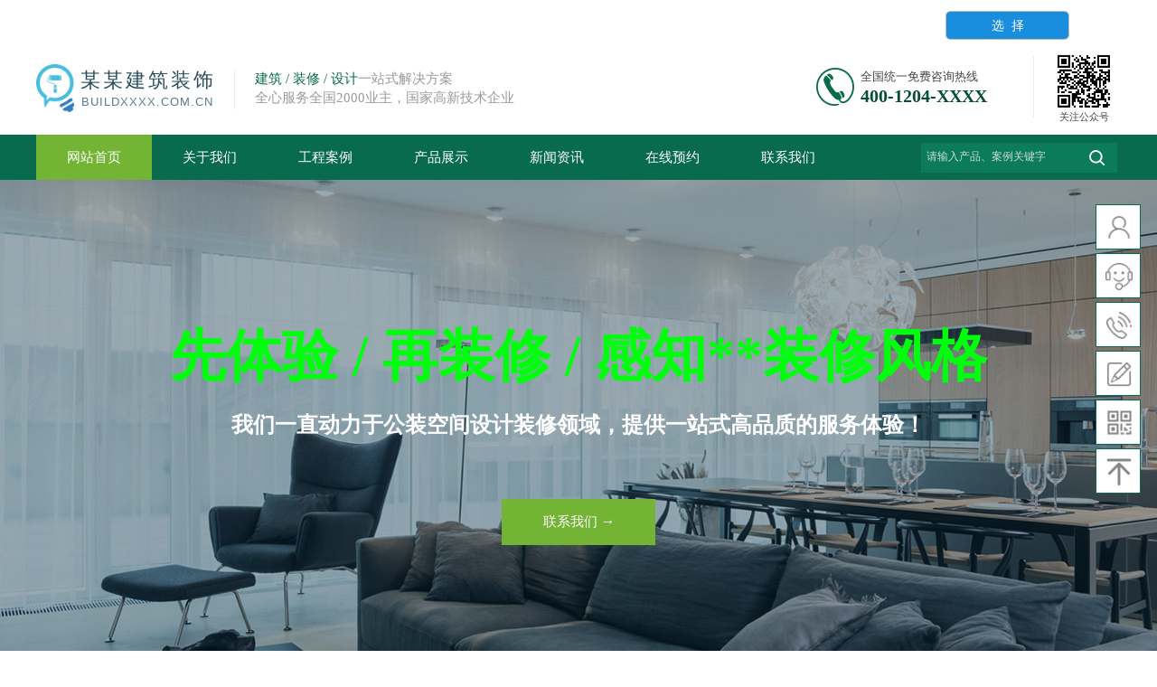

--- FILE ---
content_type: text/html; charset=utf-8
request_url: http://www.ccler.net/index.php?id=10036&wm=all&_m=agreement&_a=tpl_iframe
body_size: 4167
content:
<!DOCTYPE html PUBLIC "-//W3C//DTD XHTML 1.0 Transitional//EN" "http://www.w3.org/TR/xhtml1/DTD/xhtml1-transitional.dtd">
<html xmlns="http://www.w3.org/1999/xhtml">
<head>
<meta http-equiv="Content-Type" content="text/html; charset=utf-8" />
<style type="text/css">

/*--阴影几种样式--*/
.wp-moudle-shadow-one,.wp-moudle-shadow-two,.wp-moudle-shadow-three,.wp-moudle-shadow-four{  behavior: url(../../../script/pie.htc); }
.wp-moudle-shadow-one{ -moz-box-shadow:1px  2px 12px 3px rgba(0,0,0,.4); -webkit-box-shadow:1px  2px  12px 3px  rgba(0,0,0,.4); box-shadow:1px  2px  12px 3px  rgba(0,0,0,.4);}
.wp-moudle-shadow-two{ -moz-box-shadow:1px 1px 12px 6px rgba(0,0,0,.4); -webkit-box-shadow:1px  1px  12px 6px  rgba(0,0,0,.4); box-shadow:1px  1px  12px 6px  rgba(0,0,0,.4);}
.wp-moudle-shadow-three{ -moz-box-shadow:5px  5px 12px 3px rgba(0,0,0,.4); -webkit-box-shadow:5px  5px  12px 3px  rgba(0,0,0,.4); box-shadow:5px  5px  12px 3px  rgba(0,0,0,.4);}
.wp-moudle-shadow-four{ -moz-box-shadow:-3px  3px 12px 3px rgba(0,0,0,.4); -webkit-box-shadow:-3px  3px  12px 3px  rgba(0,0,0,.4); box-shadow:-3px  3px  12px 3px  rgba(0,0,0,.4);}

/*--------遮罩层样式-----------*/
#wp-floatpanel_loading,#wp-floatpanel_overlay,#wp-confirmpnl_overlay,#wp-alertpnl_overlay,#wp-ajaxsend_loading {background-color:#000;left:0px;top:0px;filter:alpha(opacity=25);-moz-opacity:0.25;opacity:0.25;position:fixed;}
#wp-confirmpnl_overlay,#wp-alertpnl_overlay {filter:alpha(opacity=45);-moz-opacity:0.45;opacity:0.45;z-index:10000;}
#wp-template-install-overlay{filter:alpha(opacity=45);-moz-opacity:0.45;opacity:0.45;z-index:10001;background-color:#000;left:0px;top:0px;position:fixed;background-image: url(../images/loading.gif);background-position: center center;background-repeat: no-repeat;}
#wp-ajaxsend_loading {background-color:#5A5A5A;text-align:center;}
#wp-floatpanel_loading img,#wp-ajaxsend_loading img {position:absolute;left:45%;top:45%;}
/*--------遮罩层样式-----------*/
.artview_detail ol,.artview_detail ul,.artview_detail li,.wp-products-detail-desc ol,.wp-products-detail-desc ul,.wp-products-detail-desc li{list-style-type:disc; }
.artview_detail ul,.wp-products-detail-desc ul{  margin-left:28px; }
.artview_detail li,.wp-products-detail-desc li{ margin-left:14px; }
.navigation,.wp_subtop,.navigation ul li{behavior: url(../../../script/pie.htc);}

/*--------手机设备样式 2014/02/07-----------*/
.wp-mobile-device-mask,.wp-mobile-scrollbar,
.wp-mobile-device-premask,.wp-mobile-prescrollbar {visibility:hidden;position:absolute;top:39px;left:35.2%;z-index:510;}
.wp-mobile-device-mask,.wp-mobile-device-premask {width:30px;background-color:#FFF;z-index:8;}
.wp-mobile-scrollbar {background-color:#dcdcdc;-moz-border-radius:5px;-webkit-border-radius:5px;border-radius:5px;width:7px;}
.wp-mobile-device-premask,.wp-mobile-prescrollbar {top:0px;}
.wp-mobile-scrollbar > span.pane {position:relative;left:-1px;top:0;display:inline-block;background-color:#219aed;-moz-border-radius:5px;-webkit-border-radius:5px;border-radius:5px;height:20px;width:9px;}
.wp-mobile-prescrollbar > span.pane {position:relative;left:0;top:0;display:inline-block;background-color:#bdbdbd;-moz-border-radius:5px;-webkit-border-radius:5px;border-radius:5px;height:20px;width:6px;}
/*登录注册--*/
.floatlayerbg{ position:absolute;width:100%;height:100%;top:0px;left:0px;background: #151515;filter: alpha(opacity=82);-moz-opacity: 0.82;opacity: 0.82; z-index:1000;}
.iframebox{ position:absolute; top:0; height:0px; z-index:5;width:300px;margin:0 auto;background:rgba(255, 255, 255, 0.9)!important;filter:Alpha(opacity=90); background:#fff;border-radius:10px;-moz-border-radius:10px;-weblik-border-radius:10px; height:500px;background:#ededed\0;filter:Alpha(opacity=100)\0;}
.iframebox iframe{ position:relative; }
.iframebox .loading{position:absolute; width:100%; height:100%;z-index:100}
.iframebox .loading img{ width:16px; height:16px;position:absolute;left:50%;top:50%; margin-left:-16px; margin-top:-16px; z-index:101}
.closebtn{ position: absolute; display:none;width: 38px; height: 38px;background: #3f3f40;    background: #000;
left: 50%;top: 50%;}
.closebtn a{ 
filter: alpha(opacity=100);-moz-opacity: 1;opacity: 1;display: block;  width: 38px; height: 38px;background: url(template/default/images/popclose.png) no-repeat center center; transition: all 0.4s; -webkit-transition: all 0.4s;-ms-transition: all 0.4s-moz-transition: all 0.4s;}
.closebtn a:hover {transform: rotate(180deg);-webkit-transform: rotate(180deg);-ms-transform: rotate(180deg);-moz-transform: rotate(180deg);}
</style>

					
						
<link href="http://static.51hostonline.com/template/default/css/admincp.css?v=15535046" rel="stylesheet" type="text/css" />
<link href="http://static.51hostonline.com/script/colorpicker.css?v=14741720" rel="stylesheet" type="text/css" />
<link href="http://static.51hostonline.com/template/default/css/zh_CN.css?v=14491370" rel="stylesheet" type="text/css" />
<link href="http://static.51hostonline.com/script/dialog.css?v=14448712" rel="stylesheet" type="text/css" />
<link href="http://static.51hostonline.com/script/tabs.css?v=14448712" rel="stylesheet" type="text/css" />
<script type="text/javascript" language="javascript" src="http://static.51hostonline.com/script/jquery-1.6.4.js?v=14741720"></script>
<script type="text/javascript" language="javascript" src="http://static.51hostonline.com/script/jquery.custom.js?v=14448712"></script>
<script type="text/javascript" language="javascript" src="http://static.51hostonline.com/script/lab.js?v=14659594"></script>
<script type="text/javascript" language="javascript" src="http://static.51hostonline.com/script/wopop_all.js?v=14741720"></script>
<script type="text/javascript" language="javascript" src="http://static.51hostonline.com/script//datepicker/custom_dialog.js?v=14741720"></script>
<script type="text/javascript" language="javascript" src="http://static.51hostonline.com/script/jquery.simplemodal.js?v=14564746"></script>
	<script type="text/javascript" language="javascript">

    	//js版本url生成函数
		var webmodel = {};
	function parseToURL(module,action,anotherparams){
		webmodel = {};
		var defaultparams = {"_m": module,"_a": action};
	
		var urlparams=$.extend({}, anotherparams, defaultparams, webmodel);
		var paramstr=$.param(urlparams);
		return "/index.php?"+paramstr;
	}
	
	function getImageProcessType(){
		     return 1;
	}
	
	function parseToAdminURL(module,action,anotherparams){
		var defaultparams={'_m':module,'_a':action,'domain':'ccler',"SessionID":''}
		var urlparams=$.extend({}, anotherparams, defaultparams, webmodel);
		var paramstr=$.param(urlparams);
		return "http://www.ccler.net/admin/index.php?"+paramstr;
	}
	function getSiteCurLang(){return 'zh_CN';}
	function getPreviewSiteCurLang(){return 'zh_CN';}

	function relativeToAbsoluteURL(relativeurl,nostatic){
		
		if(nostatic=='1'){
			return "http://www.ccler.net/"+relativeurl;
		}else{
			return "http://static.51hostonline.com/"+relativeurl;
		}
	}
	
	function getSystemCurrentDomain(){return 'ccler';}
	function getWebSiteType(){return 'pc';}
	function getSystemSession(){return '';}
	// IE9以下浏览器禁止编辑手机站 2014/04/28
		if($.browser.msie && ($.browser.version < 7)){
					location.href = parseToURL("wp_frontpage","browser");
			}
	//-->
	</script>
<script>
$(document).ready(function(){
	$('#tpl_choose').click(function(event){
		//var tag = $(this).attr("id").replace("site",'');
		//var rate = $("#rate").val();
		var url = "http://www.ccler.net/index.php?tpl_id=10036&wm=all&_m=site&_a=full_info_from_tpl";
		event.preventDefault();
		$LAB
		.script()
		 .wait(function(){
			openWDialog(url,{
				title:'填写信息',
				overlay:'true',
				id:'site_info',
				width:'700',
				height:'550',
			});
		});
	
	})
})


</script>
</head>
<body>
<style>
*{margin:0;padding:0; }
html, body, div, h1, h2, h3, h4, h5, h6, ul, ol, dl, li, dt, dd, p, blockquote, pre, form, fieldset, table, th, td, span, input, textarea {margin:0;padding:0;}
body {  color:#7c7c7c; font-family:"Microsoft Yahei","微软雅黑",Arial,Helvetica,sans-serif;  font-size: 14px; overflow-x:hidden ; background:#fff; line-height:24px; }
li, ol { list-style:none; }
i, em, b { font-style:normal; font-weight:normal; }
a {  color: #fff; text-decoration: none; transition: 0.5s; -webkit-transition: 0.5s; -moz-transition: 0.5s;}
a:hover { cursor:pointer; text-decoration:none; color:#666;}
.clear { clear:both; line-height:0px; overflow:hidden; zoom:1; font-size:0px; content:'.'; }
img{ padding:0; margin:0; display:block;}
a img { border:none; }
h1, h2, h3, h4, h5, h6{ font-weight:normal; font-size:12px;}
.fl{float:left; display:inline;}
.fr {  display: inline; float: right;}
img , input{border:0; display:inline-block; outline:none;}
div{ display:block;}
.w-1300{ width:1300px; margin:0 auto; position:relative;}
    html,body{
	padding:0px;
	margin:0px;
	height:100%;
	overflow-y:hidden;

}
.showhead { height:53px; width:100%; background:#fff; position:fixed; left:0; top:0;}
.showhead h1{ margin:14px 0 0 0;}
.showhead_pri{ position:absolute; top:12px; right:75px; float:left;}
.showhead_pri_share{ margin-right:22px;}
.showhead_pri_share a{ width:31px; height:31px; float:left; display:block; background:#198ede; -moz-border-radius: 5px;-webkit-border-radius: 5px; border-radius:5px; float:left; margin-left:10px; }
.showhead_pri_share .a_t span{ background-position:-33px -52px;}
.showhead_pri_share a:hover{ background:#0e7dc9;}
.showhead_pri_jq{ height:30px; line-height:30px; border:1px solid #bdbdbd;  -moz-border-radius: 5px;-webkit-border-radius: 5px; border-radius:5px; overflow:hidden;}
.showhead_pri_jq p{ color:#000; padding-left:10px;}
.showhead_pri_jq p span{ color:#7d7d7d;}
.showhead_pri_jq p i{ padding:0 20px;}
.showhead_pri_jq a{ display:block; width:135px; height:30px; background:#198ede;-moz-border-radius: 4px;-webkit-border-radius: 4px; border-radius:4px; text-align:center;}
.showhead_pri_jq a:hover{ color:#fff; background:#0e7dc9}
.show_main{ margin-top:53px;}

/*模板页-开始*/
.ap4 {
    color: #313131;
    font-size: 14px;
    line-height: 24px;
    height: 24px; padding:10px 0;
    width: 300px;
    overflow: hidden;
}
.ap4 span.a1 { color:#198ede;
    margin-right: 10px; margin:0 8px; text-decoration:none;
}

	
/*pc模板详情页-开始*/

.ap4.at1{    color: #313131;
    font-size: 14px;
    line-height: 24px;
    height: 24px;
    padding: 2px 0 0 0;
    /* width: 601px; */
    overflow: hidden; width:inherit;
    float: left; padding-left:10px;}
	
	
	/*手机模板预览-开始*/
	
.ap4.mba{ padding:2px 0;}
.ap4.mba span{ color:#ff4500;}

.ap4 span.a2 {
    color: #ff4500;
    margin-right: 10px;
    margin: 0 8px;
    text-decoration: none;
}	
    
</style>
<div class="showhead">
  <div class="w-1300">
    <h1 class="fl"><a href="/"></a></h1>

    <div class="clear"></div>
  </div>
  <div class="showhead_pri">
    <div class="showhead_pri_share fl">
      <div class="clear"></div>
    </div>
	
    <div class="showhead_pri_jq fl">

    <a href="javascript:void(0);" target="_blank" class="fl" id="tpl_choose"><span>选&nbsp;&nbsp;择</span></a>

      <div class="clear"></div>
    </div>
		
    <div class="clear"></div>
  </div>
</div>

<div  style="height:100%;"class="show_main">
<!--IE height:99.5%; oth:93%-->
    <iframe attr="rameb" src="https://architecture-1126179.view.websiteonline.cn?getpcpicture=1&tkn=f35062a70a74a4a71bc3ffec7a7524492cf0b76f40e6c84997ebd9d94ff9cf44"  id="c-c-iframe" name="c-c-iframe" height="95%" width="100%"  frameborder="0" style="background-color:#FFFFFF;overflow:auto;margin-top:-7px;+margin-top:40px; margin-bottom:5px;"></iframe>
 
</div>	
	
	</body>
</html>

--- FILE ---
content_type: text/html; charset=utf-8
request_url: https://architecture-1126179.view.websiteonline.cn/?getpcpicture=1&tkn=f35062a70a74a4a71bc3ffec7a7524492cf0b76f40e6c84997ebd9d94ff9cf44
body_size: 44192
content:
<!DOCTYPE html PUBLIC "-//W3C//DTD XHTML 1.0 Transitional//EN" "http://www.w3.org/TR/xhtml1/DTD/xhtml1-transitional.dtd">
<html xmlns="http://www.w3.org/1999/xhtml" lang="zh-Hans" >
	<head>
		<meta http-equiv="X-UA-Compatible" content="IE=Edge,chrome=1" />
	<meta name="viewport" content="width=1200" />	<meta http-equiv="Content-Type" content="text/html; charset=utf-8" />
		<meta name="format-detection" content="telephone=no" />
	     <meta http-equiv="Cache-Control" content="no-transform"/> 
     <meta http-equiv="Cache-Control" content="no-siteapp"/>
	<title>建筑建材集团有限公司</title>
	<meta name="keywords"  content="网站关键字" />
	<meta name="description" content="网站描述" />
    
                
			<link rel="shortcut icon" href="https://static.websiteonline.cn/website/template/default/images/favicon.ico" type="image/x-icon" />
	<link rel="Bookmark" href="https://static.websiteonline.cn/website/template/default/images/favicon.ico" />
		

		<link href="https://static.websiteonline.cn/website/template/default/css/default.css?v=17534100" rel="stylesheet" type="text/css" />
<link href="https://architecture-1126179.view.websiteonline.cn/template/default/css/font/font.css?v=15750090" rel="stylesheet" type="text/css" />
<link href="https://architecture-1126179.view.websiteonline.cn/template/default/css/wpassword/iconfont.css?v=17496248" rel="stylesheet" type="text/css" />
<link href="https://static.websiteonline.cn/website/plugin/title/css/title.css?v=17083134" rel="stylesheet" type="text/css" />
<link href="https://static.websiteonline.cn/website/plugin/media/css/media.css?v=14077216" rel="stylesheet" type="text/css" />
<link href="https://static.websiteonline.cn/website/plugin/qr_img/css/qr_img.css?v=14077216" rel="stylesheet" type="text/css" />
<link href="https://static.websiteonline.cn/website/plugin/sitesearch/css/sitesearch.css?v=16861948" rel="stylesheet" type="text/css" />
<link href="https://static.websiteonline.cn/website/plugin/unslider/css/unslider.css?v=16086236" rel="stylesheet" type="text/css" />
<link href="https://static.websiteonline.cn/website/plugin/sidebar/css/sidebar.css?v=16860282" rel="stylesheet" type="text/css" />
<link href="https://static.websiteonline.cn/website/plugin/product_category/css/product_category.css?v=14937940" rel="stylesheet" type="text/css" />
<style type="text/css">.prop_rotate_angle sup,.prop_rotate_angle .posblk-deg{font-size:11px; color:#CDCDCD; font-weight:normal; font-style:normal; }ins#qiao-wrap{height:0;} #qiao-wrap{display:block;}
</style> 
</head>
<body  >
<input type="hidden" value="2" name="_user_level_val" />
								<script type="text/javascript" language="javascript" src="https://static.websiteonline.cn/website/script/??libsjq.js,jquery.custom.js,jquery.lazyload.js,jquery.rotateutility.js,lab.js,wopop_all.js,jquery.cookie.js,jquery.simplemodal.js,fullcollumn.js,objectFitPolyfill.min.js,ierotate.js,effects/velocity.js,effects/velocity.ui.js,effects/effects.js,fullpagescroll.js,common.js,heightAdapt.js?v=17573096"></script>
<script type="text/javascript" language="javascript" src="https://static.websiteonline.cn/website/plugin/??media/js/init.js,new_navigation/js/overall.js,new_navigation/styles/hs9/init.js,sitesearch/js/init.js,unslider/js/init.js,buttons/js/init.js,animatenum/js/init.js,product_category/js/overall.js,product_category/styles/hs9/init.js,article_list/js/init.js?v=17636160"></script>
	<script type="text/javascript" language="javascript">
    			var webmodel = {};
	        
    wp_pages_global_func($.extend({
        'isedit': '0',
        'islogin': '0',
        'domain': 'tpl-c31cc33',
        'p_rooturl': 'https://architecture-1126179.view.websiteonline.cn',
        'static_rooturl': 'https://static.websiteonline.cn/website',
        'interface_locale': "zh_CN",
        'dev_mode': "0",
        'getsession': ''
    }, {"phpsessionid":"","punyurl":"https:\/\/architecture-1126179.view.websiteonline.cn","curr_locale":"zh_CN","mscript_name":"","converted":false}));
    
	</script>

<link href="https://architecture-1126179.view.websiteonline.cn/7bdca37c8e2d9aad899406320cc46328.cssx" rel="stylesheet" /><div id="page_set_css">
</div><input type="hidden" id="page_id" name="page_id" value="1" rpid="1">
<div id="scroll_container" class="scroll_contain" style="">
	    	<div id="scroll_container_bg" style=";">&nbsp;</div>
<script>
initScrollcontainerHeight();	
</script>
     <div id="overflow_canvas_container">        <div id="canvas" style=" margin: 0 auto;width:1200px;;height:5015px">
    <div id="layer0FBD225A829D9C4C7A21CD826809BB2A" class="full_column"   style="width:1200px;position:absolute;top:0px;height:103px;z-index:101;">
    <div class="full_width " style="position:absolute;height:103px;background-color:#ffffff;background:;background-position:center bottom;">		
    </div>
			<div class="full_content" style="width:1200px; position:absolute;left:0;top:0;margin-left: 0px;;height:103px;">
								<div id='layer4716390A259F8BEA233000BD9C2C7DBC' type='title'  class='cstlayer' style='left: 49px; top: 28px; position: absolute; z-index: 100; width: 157px; height: 30px; '  mid=""  fatherid='layer0FBD225A829D9C4C7A21CD826809BB2A'    deg='0'><div class="wp-title_content" style="overflow-wrap: break-word; padding: 0px; border-color: transparent; border-width: 0px; height: 30px; width: 157px; display: block;"><font color="#748389" face="微软雅黑"><span style="font-size: 22px; letter-spacing: 3px; font-family: 微软雅黑; color: rgb(42, 77, 92);">某某建筑装饰​</span></font></div>
<script type="text/javascript">
$(function(){
	$('.wp-title_content').each(function(){
		if($(this).find('div').attr('align')=='justify'){
			$(this).find('div').css({'text-justify':'inter-ideograph','text-align':'justify'});
		}
	})	
})
</script>

</div><script>				 $('#layer4716390A259F8BEA233000BD9C2C7DBC').triggerHandler('layer_ready');</script><div id='layer3879BFCD2EEF0566B7F0B845C9564F9D' type='title'  class='cstlayer' style='left: 50px; top: 58px; position: absolute; z-index: 107; width: 153px; height: 17px; '  mid=""  fatherid='layer0FBD225A829D9C4C7A21CD826809BB2A'    deg='0'><div class="wp-title_content" style="overflow-wrap: break-word; padding: 0px; border-color: transparent; border-width: 0px; height: 17px; width: 153px; display: block;"><font color="#888888"><span style="font-size: 13px; text-transform: uppercase; color: rgb(91, 123, 137); font-family: Arial, Helvetica, sans-serif; letter-spacing: 1px;">Buildxxxx.com.cn</span></font></div>

</div><script>				 $('#layer3879BFCD2EEF0566B7F0B845C9564F9D').triggerHandler('layer_ready');</script><div id='layerB4AE536531D3EDAC350BD77C94464C81' type='title'  class='cstlayer' style='left: 912px; top: 30px; position: absolute; z-index: 106; width: 150px; height: 17px; '  mid=""  fatherid='layer0FBD225A829D9C4C7A21CD826809BB2A'    deg='0'><div class="wp-title_content" style="overflow-wrap: break-word; padding: 0px; border-color: transparent; border-width: 0px; height: 17px; width: 150px; display: block;"><div style=""><font face="微软雅黑"><span style="font-size: 13px; color: rgb(67, 67, 67);">全国统一免费咨询热线</span></font></div></div>

</div><script>				 $('#layerB4AE536531D3EDAC350BD77C94464C81').triggerHandler('layer_ready');</script><div id='layer0A210105DE47FD8B8D9D7C8B9827D80C' type='title'  class='cstlayer' style='left: 912px; top: 46px; position: absolute; z-index: 105; width: 168px; height: 27px; '  mid=""  fatherid='layer0FBD225A829D9C4C7A21CD826809BB2A'    deg='0'><div class="wp-title_content" style="overflow-wrap: break-word; padding: 0px; border-color: transparent; border-width: 0px; height: 27px; width: 168px; display: block;"><font color="#064e38" face="微软雅黑"><span style="font-size: 20px;"><b>400-1204-​XXXX</b></span></font></div>

</div><script>				 $('#layer0A210105DE47FD8B8D9D7C8B9827D80C').triggerHandler('layer_ready');</script><div id='layerFDF02856DD7D8D151885857A06BD285D' type='media'  class='cstlayer' style='left: 863px; top: 29px; position: absolute; z-index: 104; width: 42px; height: 42px; '  mid=""  fatherid='layer0FBD225A829D9C4C7A21CD826809BB2A'    deg='0'><script>
create_pc_media_set_pic('layerFDF02856DD7D8D151885857A06BD285D',false);
</script>
<div class="wp-media_content"  style="overflow: hidden; width: 42px; height: 42px; border-width: 0px; border-style: solid; padding: 0px;" type="0">
<div class="img_over"  style='overflow: hidden; border-color: transparent; border-width: 0px; position: relative; width: 42px; height: 42px;'>

<div class="imgloading" style="z-index:100;"> </div>
<img  id="wp-media-image_layerFDF02856DD7D8D151885857A06BD285D" onerror="set_thumb_layerFDF02856DD7D8D151885857A06BD285D(this);" onload="set_thumb_layerFDF02856DD7D8D151885857A06BD285D(this);" class="paragraph_image"  type="zoom" src="https://tpl-c31cc33-pic46.websiteonline.cn/upload/phoneg.png" style="width: 42px; height: 42px;;" />
</div>

</div>
<script>
(function(){
		layer_media_init_func('layerFDF02856DD7D8D151885857A06BD285D',{"isedit":false,"has_effects":false});
})()
</script>
</div><script>				 $('#layerFDF02856DD7D8D151885857A06BD285D').triggerHandler('layer_ready');</script><div id='layerFC763F5D2B5BB8A0CFE1989B558B71D6' type='line'  class='cstlayer' style='left: 1081px; top: 16px; position: absolute; z-index: 103; width: 45px; height: 68px; '  mid=""  fatherid='layer0FBD225A829D9C4C7A21CD826809BB2A'    deg='0'><div class="wp-line_content" style="padding: 0px; border-color: transparent; border-width: 0px; overflow: hidden; width: 45px; height: 68px; border-style: solid;"><div class="wpline-wrapper vertical-solid"></div><script language="javascript">
</script></div></div><script>				 $('#layerFC763F5D2B5BB8A0CFE1989B558B71D6').triggerHandler('layer_ready');</script><div id='layerFD67073C8A09C543047A980D74CB2F8F' type='title'  class='cstlayer' style='left: 242px; top: 31px; position: absolute; z-index: 126; width: 326px; height: 42px; '  mid=""  fatherid='layer0FBD225A829D9C4C7A21CD826809BB2A'    deg='0'><div class="wp-title_content" style="overflow-wrap: break-word; padding: 0px; border-color: transparent; border-width: 0px; height: 42px; width: 326px; display: block;"><p style=""><font color="#9a9a9a" face="微软雅黑"><span style="font-size: 15px;"><span style="color:#096b4d;">建筑 / 装修 / 设计​​​​​​</span>一站式</span></font><span style="color: rgb(154, 154, 154); font-family: 微软雅黑; font-size: 15px; font-style: normal; font-variant-ligatures: normal; font-variant-caps: normal; font-weight: normal;">解决方案</span></p><p style="color: rgb(90, 90, 90); font-family: Arial, 宋体, Helvetica, sans-serif, Verdana; font-size: 12px; font-style: normal; font-variant-ligatures: normal; font-variant-caps: normal; font-weight: normal;"><span style="font-family: 微软雅黑; font-size: 15px; color: rgb(154, 154, 154);">全心服务全国2000业主，国家高新技术企业</span></p></div>

</div><script>				 $('#layerFD67073C8A09C543047A980D74CB2F8F').triggerHandler('layer_ready');</script><div id='layerA5909EC8A2FAE48558103CB871CF7B86' type='line'  class='cstlayer' style='left: 197px; top: 32px; position: absolute; z-index: 128; width: 45px; height: 43px; '  mid=""  fatherid='layer0FBD225A829D9C4C7A21CD826809BB2A'    deg='0'><div class="wp-line_content" style="padding: 0px; border-color: transparent; border-width: 0px; overflow: hidden; width: 45px; height: 43px; border-style: solid;"><div class="wpline-wrapper vertical-solid"></div><script language="javascript">
</script></div></div><script>				 $('#layerA5909EC8A2FAE48558103CB871CF7B86').triggerHandler('layer_ready');</script><div id='layerAA405D77E4B40535ADAAE7C8B30AD2FA' type='qr_img'  class='cstlayer' style='left: 1126px; top: 11px; position: absolute; z-index: 101; width: 66px; height: 66px; '  mid=""  fatherid='layer0FBD225A829D9C4C7A21CD826809BB2A'    deg='0'><script>
	function set_thumb_layerAA405D77E4B40535ADAAE7C8B30AD2FA(obj) {
		var callback=function(img){
			var qrtype = 'text';
			if (qrtype == 'curpage') {
				var url = 'aHR0cHM6Ly9hcmNoaXRlY3R1cmUtMTEyNjE3OS52aWV3LndlYnNpdGVvbmxpbmUuY24vP2dldHBjcGljdHVyZT0xJnRrbj1mMzUwNjJhNzBhNzRhNGE3MWJjM2ZmZWM3YTc1MjQ0OTJjZjBiNzZmNDBlNmM4NDk5N2ViZDlkOTRmZjljZjQ0';
				var param = $.extend({},{"contenttype":"text","contenttext":"XXXXXXXXXXXXXXXXXXXXXXXXXXABCXXX","errlevel":"Q","qr_width":"220","back_color":"#ffffff","fore_color":"#000000","gen_qrimg_url":"https:\/\/tpl-c31cc33-pic46.websiteonline.cn\/upload\/qr_layerAA405D77E4B40535ADAAE7C8B30AD2FA_9e03.png","img_text_value":"XXXXXXXXXXXXXXXXXXXXXXXXXXABCXXX","icon_width":"","iconeffect":"origin"});
				var erurl = parseToURL("qr_img","show_curpage_preview_qr",{param:param,url:url,'version':2});
				img.attr('src',erurl);
			}
			img.show();
			img.closest('.wp-qr_img_content').children('.imgloading').remove();
		}
		$(obj).each(function() {
			var img=$(this);
			callback(img);
		});
	}
</script>
<div class="wp-qr_img_content" style="overflow: hidden; border-color: transparent; border-width: 0px; width: 62px; height: 62px; border-style: solid; padding: 2px; background-color: rgb(255, 255, 255);">
		<div class="imgloading" style=""> </div>
	<img onerror="set_thumb_layerAA405D77E4B40535ADAAE7C8B30AD2FA(this);" onload="set_thumb_layerAA405D77E4B40535ADAAE7C8B30AD2FA(this);" id="wp-qrimg_layerAA405D77E4B40535ADAAE7C8B30AD2FA" src="https://tpl-c31cc33-pic46.websiteonline.cn/upload/qr_layerAA405D77E4B40535ADAAE7C8B30AD2FA_9e03.png" class="paragraph_image "  style="    width: 100%;    height: 100%;    object-fit: contain;width:62px;display:none;" />
	</div>
<script>
$(function(){
	var dom=$('#layerAA405D77E4B40535ADAAE7C8B30AD2FA');
});
</script>
</div><script>				 $('#layerAA405D77E4B40535ADAAE7C8B30AD2FA').triggerHandler('layer_ready');</script><div id='layerF13E5111ECC1A0F9EEEF8A6D7811FA6B' type='title'  class='cstlayer' style='left: 1119px; top: 76px; position: absolute; z-index: 102; width: 80px; height: 18px; '  mid=""  fatherid='layer0FBD225A829D9C4C7A21CD826809BB2A'    deg='0'><div class="wp-title_content" style="overflow-wrap: break-word; padding: 0px; border-color: transparent; border-width: 0px; height: 18px; width: 80px; display: block; border-style: solid;"><div style="text-align: center;"><span style="font-family: 微软雅黑; color: rgb(67, 67, 67); letter-spacing: 0px; font-size: 11px;">关注公众号</span></div></div>

</div><script>				 $('#layerF13E5111ECC1A0F9EEEF8A6D7811FA6B').triggerHandler('layer_ready');</script><div id='layer563E6C8FA1930E70578C6A08EABA1915' type='media'  class='cstlayer' style='left: 0px; top: 25px; position: absolute; z-index: 108; width: 42.0635px; height: 53px; '  mid=""  fatherid='layer0FBD225A829D9C4C7A21CD826809BB2A'    deg='0'><script>
create_pc_media_set_pic('layer563E6C8FA1930E70578C6A08EABA1915',false);
</script>
<div class="wp-media_content"  style="overflow: hidden; width: 42px; height: 53px;" type="0">
<div class="img_over"  style='overflow: hidden; border-color: transparent; border-width: 0px; position: relative; width: 42px; height: 53px;'>

<div class="imgloading" style="z-index:100;"> </div>
<img  id="wp-media-image_layer563E6C8FA1930E70578C6A08EABA1915" onerror="set_thumb_layer563E6C8FA1930E70578C6A08EABA1915(this);" onload="set_thumb_layer563E6C8FA1930E70578C6A08EABA1915(this);" class="paragraph_image"  type="zoom" src="https://tpl-c31cc33-pic46.websiteonline.cn/upload/pc_logo.png" style="width: 42px; height: auto;;" />
</div>

</div>
<script>
(function(){
		layer_media_init_func('layer563E6C8FA1930E70578C6A08EABA1915',{"isedit":false,"has_effects":false});
})()
</script>
</div><script>				 $('#layer563E6C8FA1930E70578C6A08EABA1915').triggerHandler('layer_ready');</script>                                
                                <div class="fullcontent_opacity" style="width: 100%;height: 100%;position: absolute;left: 0;right: 0;top: 0;display:none;"></div>
			</div>
</div>
<script>
        $(".content_copen").live('click',function(){
        $(this).closest(".full_column").hide();
    });
	var $fullwidth=$('#layer0FBD225A829D9C4C7A21CD826809BB2A .full_width');
	$fullwidth.css({left:0-$('#canvas').offset().left+$('#scroll_container').offset().left-$('#scroll_container').scrollLeft()-$.parseInteger($('#canvas').css("borderLeftWidth")),width:$('#scroll_container_bg').width()});
	$(function () {
				var videoParams={"id":"layer0FBD225A829D9C4C7A21CD826809BB2A","bgauto":null,"ctauto":null,"bVideouse":null,"cVideouse":null,"bgvHeight":null,"bgvWidth":null};
		fullcolumn_bgvideo_init_func(videoParams);
                var bgHoverParams={"full":{"hover":null,"opacity":null,"bg":"#ffffff","id":"layer0FBD225A829D9C4C7A21CD826809BB2A","bgopacity":null,"zindextopcolorset":""},"full_con":{"hover":null,"opacity":null,"bg":null,"id":"layer0FBD225A829D9C4C7A21CD826809BB2A","bgopacity":null}};
		fullcolumn_HoverInit(bgHoverParams);
        });
</script>


<div id="layer0954023F2A0A2B4A22934DA038E2B19A" class="full_column"   style="width:1200px;position:absolute;top:103px;height:51px;z-index:102;">
    <div class="full_width " style="position:absolute;height:51px;background-color:#096b4d;background:;">		
    </div>
			<div class="full_content" style="width:1200px; position:absolute;left:0;top:0;margin-left: 0px;;height:51px;">
								<div id='layer4D866D0E9745CD15E4409528C0C363A9' type='new_navigation'  class='cstlayer' style='left: 0px; top: 0px; position: absolute; z-index: 100; width: 913px; height: 51px; '  mid=""  fatherid='layer0954023F2A0A2B4A22934DA038E2B19A'    deg='0'><div class="wp-new_navigation_content" style="border-color: transparent; border-width: 0px; width: 913px; border-style: solid; padding: 0px; display: block; overflow: visible; height: 51px;;display:block;overflow:hidden;height:0px;" type="0">
<script type="text/javascript"> 
		
		$("#layer4D866D0E9745CD15E4409528C0C363A9").data("m_show", '');
	</script>
<div skin="hs9" class="nav1 menu_hs9" ishorizon="1" colorstyle="black" direction="0" more="更多" moreshow="1" morecolor="darkorange" hover="1" hover_scr="0" submethod="0" umenu="0" dmenu="0" sethomeurl="https://architecture-1126179.view.websiteonline.cn/index.html" smcenter="0">
		<ul id="nav_layer4D866D0E9745CD15E4409528C0C363A9" class="navigation"  style="width:auto;"  >
		<li style="width:14.28%;box-sizing:border-box;z-index:2;"  class="wp_subtop"  pid="1" ><a class="  "  href="https://architecture-1126179.view.websiteonline.cn"><span style="display:block;overflow:hidden;">网站首页</span></a></li><li style="width:14.28%;box-sizing:border-box;z-index:2;"  class="wp_subtop"  pid="3" ><a class="  "  href="https://architecture-1126179.view.websiteonline.cn/about.html"><span style="display:block;overflow:hidden;">关于我们</span></a></li><li style="width:14.28%;box-sizing:border-box;z-index:2;"  class="wp_subtop"  pid="9" ><a class="  "  href="https://architecture-1126179.view.websiteonline.cn/case.html"><span style="display:block;overflow:hidden;">工程案例</span></a></li><li style="width:14.28%;box-sizing:border-box;z-index:2;"  class="wp_subtop"  pid="7" ><a class="  "  href="https://architecture-1126179.view.websiteonline.cn/products.html"><span style="display:block;overflow:hidden;">产品展示</span></a></li><li style="width:14.28%;box-sizing:border-box;z-index:2;"  class="wp_subtop"  pid="5" ><a class="  "  href="https://architecture-1126179.view.websiteonline.cn/news.html"><span style="display:block;overflow:hidden;">新闻资讯</span></a></li><li style="width:14.28%;box-sizing:border-box;z-index:2;"  class="wp_subtop"  pid="11" ><a class="  "  href="https://architecture-1126179.view.websiteonline.cn/massage.html"><span style="display:block;overflow:hidden;">在线预约</span></a></li><li style="width:14.28%;box-sizing:border-box;z-index:2;"  class="wp_subtop"  pid="4" ><a class="  "  href="https://architecture-1126179.view.websiteonline.cn/contact.html"><span style="display:block;overflow:hidden;">联系我们</span></a></li>	</ul>
</div>

<script type="text/javascript"> 
				$("#layer4D866D0E9745CD15E4409528C0C363A9").data("datasty_", '@charset "utf-8";  #nav_layer4D866D0E9745CD15E4409528C0C363A9, #nav_layer4D866D0E9745CD15E4409528C0C363A9 ul {padding:0; margin:0; list-style:none; }  #nav_layer4D866D0E9745CD15E4409528C0C363A9 {padding-left:15px; padding-right:15px;position:relative; background-position:top left;background-repeat:repeat-x;background-color:transparent;background-image:url("https://static.websiteonline.cn/website/plugin/new_navigation/styles/hs9/dbj.jpg");line-height:50px;height:50px; }  #nav_layer4D866D0E9745CD15E4409528C0C363A9 li.wp_subtop {text-align:center;float:left; height:50px;line-height:50px;background-image:url(https://static.websiteonline.cn/website/plugin/new_navigation/view/images/png_bg.png);background-color:transparent;background-position:top left;background-repeat:repeat;}  #nav_layer4D866D0E9745CD15E4409528C0C363A9 li.wp_subtop:hover{text-align:center; background-color:transparent;background-position:top left;height:50px;line-height:50px; background-image:url("https://static.websiteonline.cn/website/plugin/new_navigation/styles/hs9/dhover.jpg");background-repeat:repeat-x;}  #nav_layer4D866D0E9745CD15E4409528C0C363A9 li.wp_subtop>a {white-space: nowrap;overflow:hidden;padding-left:15px;padding-right:15px;text-align:center;display:block;  font-family:arial; font-size:14px; color:#FFFFFF; text-decoration:none; font-weight:normal;font-style:normal;}  #nav_layer4D866D0E9745CD15E4409528C0C363A9 li.wp_subtop>a:hover{color:#333333;text-align:center;font-family:arial; font-size:14px; font-weight:normal;font-style:normal;}  #nav_layer4D866D0E9745CD15E4409528C0C363A9 ul{display:none;width:100%;position:absolute; top:38px; left:-9999px;background-image:url(https://static.websiteonline.cn/website/plugin/new_navigation/view/images/png_bg.png);background-repeat:repeat;background-color:transparent;background-position:top left;padding-bottom:3px;padding-top:3px;}  #nav_layer4D866D0E9745CD15E4409528C0C363A9 ul li{text-align:center;float:left; background-color:#fbfbfb;background-position:top left;background-repeat:repeat;background-image:url(https://static.websiteonline.cn/website/plugin/new_navigation/view/images/png_bg.png);height:25px;line-height:25px;font-weight:normal;}  #nav_layer4D866D0E9745CD15E4409528C0C363A9 ul li:hover{text-align:center;  background-position:top left;background-repeat:repeat;background-image:url(https://static.websiteonline.cn/website/plugin/new_navigation/view/images/png_bg.png);background-color:#2f2f2f;height:25px;line-height:25px;}  #nav_layer4D866D0E9745CD15E4409528C0C363A9 ul li a {white-space: nowrap;color:#666666;text-align:center;float:left; display:block; padding:0 10px 0 10px; font-family:arial; font-size:12px; text-decoration:none; font-weight:normal;font-style:normal;}  #nav_layer4D866D0E9745CD15E4409528C0C363A9 ul li a:hover{color:#fff;text-align:center;float:left; padding:0 10px 0 10px; font-family:arial; font-size:12px; text-decoration:none; font-weight:normal;font-style:normal;}  #nav_layer4D866D0E9745CD15E4409528C0C363A9 li ul.floatRight li {float:right;}  #nav_layer4D866D0E9745CD15E4409528C0C363A9 ul ul {background-image:url(https://static.websiteonline.cn/website/plugin/new_navigation/view/images/png_bg.png);}');
		$("#layer4D866D0E9745CD15E4409528C0C363A9").data("datastys_", '#nav_layer4D866D0E9745CD15E4409528C0C363A9{background-color:transparent;} #nav_layer4D866D0E9745CD15E4409528C0C363A9{background-image:url(https://static.websiteonline.cn/website/plugin/new_navigation/view/images/png_bg.png);} #nav_layer4D866D0E9745CD15E4409528C0C363A9{background:;} #nav_layer4D866D0E9745CD15E4409528C0C363A9 li.wp_subtop>a{font-family:Microsoft YaHei;} #nav_layer4D866D0E9745CD15E4409528C0C363A9 li.wp_subtop:hover{background-image:url(https://static.websiteonline.cn/website/plugin/new_navigation/view/images/png_bg.png);}  #nav_layer4D866D0E9745CD15E4409528C0C363A9 li.wp_subtop>a:hover{font-family:Microsoft YaHei;}      #nav_layer4D866D0E9745CD15E4409528C0C363A9 li.wp_subtop>a:hover{color:#ffffff;} #nav_layer4D866D0E9745CD15E4409528C0C363A9 li.wp_subtop{background-image:url(https://static.websiteonline.cn/website/plugin/new_navigation/view/images/png_bg.png);} #nav_layer4D866D0E9745CD15E4409528C0C363A9 li.wp_subtop{background-color:transparent;} #nav_layer4D866D0E9745CD15E4409528C0C363A9 li.wp_subtop{background:;}         #nav_layer4D866D0E9745CD15E4409528C0C363A9 li.wp_subtop:hover{background:transparent;} #nav_layer4D866D0E9745CD15E4409528C0C363A9 li.wp_subtop:hover{background-color:#73b434;}   #nav_layer4D866D0E9745CD15E4409528C0C363A9 li.wp_subtop>a:hover{font-size:15px;}   #nav_layer4D866D0E9745CD15E4409528C0C363A9 li.wp_subtop>a{font-size:15px;} #nav_layer4D866D0E9745CD15E4409528C0C363A9{height:51px;} #nav_layer4D866D0E9745CD15E4409528C0C363A9 li.wp_subtop{height:51px;} #nav_layer4D866D0E9745CD15E4409528C0C363A9 li.wp_subtop{line-height:51px;} #nav_layer4D866D0E9745CD15E4409528C0C363A9 li.wp_subtop:hover{height:51px;} #nav_layer4D866D0E9745CD15E4409528C0C363A9 li.wp_subtop:hover{line-height:51px;}');
	
		</script>

<script type="text/javascript">
function wp_get_navstyle(layer_id,key){
		var navStyle = $.trim($("#"+layer_id).data(key));
		return navStyle;	
	
}	
richtxt('layer4D866D0E9745CD15E4409528C0C363A9');
</script><script type="text/javascript">
layer_new_navigation_hs9_func({"isedit":false,"layer_id":"layer4D866D0E9745CD15E4409528C0C363A9","menustyle":"hs9"});
layer4D866D0E9745CD15E4409528C0C363A9_liHoverCallBack;
</script>

</div>
<script type="text/javascript">
 $(function(){
	layer_new_navigation_content_func({"isedit":false,"layer_id":"layer4D866D0E9745CD15E4409528C0C363A9","menustyle":"hs9","addopts":{"padding-left":"0"}});
});
</script>

</div><script>				 $('#layer4D866D0E9745CD15E4409528C0C363A9').triggerHandler('layer_ready');</script><div id='layer56BDEFAC92B9D7C28B08496933D4C13F' type='sitesearch'  class='cstlayer' style='left: 979px; top: 9px; position: absolute; z-index: 126; width: 217px; height: 33px; '  mid=""  fatherid='layer0954023F2A0A2B4A22934DA038E2B19A'    deg='0'><div class="wp-sitesearch_content" style="overflow-wrap: break-word; padding: 0px; border-color: transparent; border-width: 0px; width: 217px; height: 33px; border-style: solid; background-color: rgb(11, 123, 89);">
	<div class="wp-sitesearch_container" skin="skin5" type="all" opn="0">
		<script type="text/javascript">
	
</script>

<div class="searchbox">
    <div class="ninputs">
        <input type="text" class="searchbox_txt" name="keywords" value="请输入产品、案例关键字" >
        <input type="hidden" name="searchcontent" value="product"/>
    </div>
    <div class="sright"> <div class="searchbox_btn" id='searchbox_btn'>&nbsp;</div></div>
	</div>


<script language="javascript">	
$('#layer56BDEFAC92B9D7C28B08496933D4C13F').layer_ready(function(){
	var dom=$("#layer56BDEFAC92B9D7C28B08496933D4C13F");
        var this_txt_height =  dom.find('.searchbox_txt').outerHeight(true);
        dom.find('.searchbox_btn').css({'height':this_txt_height});
                var width_xz=0;
	if($.browser.msie && $.browser.version>=9){ width_xz=4;}
        dom.find('.searchbox').css({'width':dom.width()});
        dom.find('.searchbox_txt').css({'width':(dom.width()-dom.find('.searchbox_btn').outerWidth(true)-width_xz-(dom.find('.searchbox_txt').outerWidth(true)-dom.find('.searchbox_txt').width()))+'px'});
         //key hide show
        dom.find(".searchbox_txt").click(function () {
             if ($(this).val() == "请输入产品、案例关键字") {
                 $(this).attr("value","");
             }
        });
        dom.find(".searchbox_txt").blur(function () {
            if ($(this).val() == "") {
                $(this).attr('value','请输入产品、案例关键字')
            }
        });
        });
</script>
            <div class="searchtype" style='display:none;' >
			<input type="radio" name="c_layer56BDEFAC92B9D7C28B08496933D4C13F" value="title"  class="catetype"/><span class="s_title">名称</span><input type="radio" name="c_layer56BDEFAC92B9D7C28B08496933D4C13F" value="intro" class="catetype"/><span  class="s_description">描述</span><input type="radio" name="c_layer56BDEFAC92B9D7C28B08496933D4C13F" value="content" class="catetype"/><span  class="s_content">内容</span>		</div>
	</div>

<script language="javascript">
var wp_productsearchcache = null;
$('body').data('wp_searchcache',wp_productsearchcache);
(function(){
var urldata = null;
var param={"layer_id":"layer56BDEFAC92B9D7C28B08496933D4C13F","skin":"skin5","article_page":"6","product_page":"8","payknow_page":-1,"article_pageres":"-1","product_pageres":"-1","openArticleUrl":0,"openPayknowUrl":0,"search_type":0,"sswitch":1,"wordsplist":0,"openProductUrl":0,"search_listNum":"10","extend_content":{"mode":"skins","skin":"skin5","sshinput_txtcolor":"#ccddd6","sshinputborder_txtcolor":"transparent","sshinputborder_txtsize":"0","sshbtn_bg_hover":"bg0.jpg","sshkeytop_txtsize":"3","ssheight_txtsize":"28","ssbtnheight_txtsize":"28","ssbtnwidth_txtsize":"48","sshinput_txtfamily":"Microsoft YaHei","sshbtn_txtfamily":"SimSun","sshkey_txtfamily":"SimSun","sshinput_txtsize":"12","sshbtn_txtsize":"12","sshbtnborder_txtsize":"12","sshkey_txtsize":"12","sshkeyword_txtsize":"12","sitesearchbuttext":"\u641c\u7d22","ssbeijing_txtcolor":"transparent","sshbtn_txtcolor":"#5A5A5A","sshbtnborder_txtcolor":"#5A5A5A","sshbtn_bgcolor_txtcolor":"#5A5A5A","sshbtn_bgcolor_hover_txtcolor":"#5A5A5A","sshkey_txtcolor":"#ffffff","sshkey_hover_txtcolor":"#ffffff","sshinput_txtbold":"normal","sshbtn_txtbold":"normal","sshkey_txtbold":"normal","sshbtn_bg_txtcolor":"https:\/\/tpl-c31cc33-pic46.websiteonline.cn\/upload\/b_scarch.png","sshbtn_bg_hover_txtcolor":"https:\/\/tpl-c31cc33-pic46.websiteonline.cn\/upload\/b_scarch.png","sshbtn_bigbg_txtcolor":"https:\/\/static.websiteonline.cn\/website\/plugin\/sitesearch\/styles\/skin6\/bg.jpg","sshinput_txttip":"\u8bf7\u8f93\u5165\u4ea7\u54c1\u3001\u6848\u4f8b\u5173\u952e\u5b57"},"sshdefalutshow":"0","langs":{"Search Pro":"\u4ea7\u54c1","Search Result":"\u641c\u7d22\u7ed3\u679c\u9875\u9762","Name":"\u540d\u79f0","Description":"\u63cf\u8ff0","Search Art":"\u6587\u7ae0","Search Title":"\u6807\u9898","Search Summary":"\u6458\u8981"},"editmode":0};
var $curlayer = $('#layer56BDEFAC92B9D7C28B08496933D4C13F');
$curlayer.mod_property({"extend_content":{"mode":"skins","skin":"skin5","sshinput_txtcolor":"#ccddd6","sshinputborder_txtcolor":"transparent","sshinputborder_txtsize":"0","sshbtn_bg_hover":"bg0.jpg","sshkeytop_txtsize":"3","ssheight_txtsize":"28","ssbtnheight_txtsize":"28","ssbtnwidth_txtsize":"48","sshinput_txtfamily":"Microsoft YaHei","sshbtn_txtfamily":"SimSun","sshkey_txtfamily":"SimSun","sshinput_txtsize":"12","sshbtn_txtsize":"12","sshbtnborder_txtsize":"12","sshkey_txtsize":"12","sshkeyword_txtsize":"12","sitesearchbuttext":"\u641c\u7d22","ssbeijing_txtcolor":"transparent","sshbtn_txtcolor":"#5A5A5A","sshbtnborder_txtcolor":"#5A5A5A","sshbtn_bgcolor_txtcolor":"#5A5A5A","sshbtn_bgcolor_hover_txtcolor":"#5A5A5A","sshkey_txtcolor":"#ffffff","sshkey_hover_txtcolor":"#ffffff","sshinput_txtbold":"normal","sshbtn_txtbold":"normal","sshkey_txtbold":"normal","sshbtn_bg_txtcolor":"https:\/\/tpl-c31cc33-pic46.websiteonline.cn\/upload\/b_scarch.png","sshbtn_bg_hover_txtcolor":"https:\/\/tpl-c31cc33-pic46.websiteonline.cn\/upload\/b_scarch.png","sshbtn_bigbg_txtcolor":"https:\/\/static.websiteonline.cn\/website\/plugin\/sitesearch\/styles\/skin6\/bg.jpg","sshinput_txttip":"\u8bf7\u8f93\u5165\u4ea7\u54c1\u3001\u6848\u4f8b\u5173\u952e\u5b57"}});
param['wp_productsearchcache']=wp_productsearchcache;

var searchFlag = 4;

layer_sitesearch_init_func(param,urldata,searchFlag);
})()
</script>
</div>
</div><script>				 $('#layer56BDEFAC92B9D7C28B08496933D4C13F').triggerHandler('layer_ready');</script>                                
                                <div class="fullcontent_opacity" style="width: 100%;height: 100%;position: absolute;left: 0;right: 0;top: 0;display:none;"></div>
			</div>
</div>
<script>
        $(".content_copen").live('click',function(){
        $(this).closest(".full_column").hide();
    });
	var $fullwidth=$('#layer0954023F2A0A2B4A22934DA038E2B19A .full_width');
	$fullwidth.css({left:0-$('#canvas').offset().left+$('#scroll_container').offset().left-$('#scroll_container').scrollLeft()-$.parseInteger($('#canvas').css("borderLeftWidth")),width:$('#scroll_container_bg').width()});
	$(function () {
				var videoParams={"id":"layer0954023F2A0A2B4A22934DA038E2B19A","bgauto":null,"ctauto":null,"bVideouse":null,"cVideouse":null,"bgvHeight":null,"bgvWidth":null};
		fullcolumn_bgvideo_init_func(videoParams);
                var bgHoverParams={"full":{"hover":null,"opacity":null,"bg":"#096b4d","id":"layer0954023F2A0A2B4A22934DA038E2B19A","bgopacity":null,"zindextopcolorset":""},"full_con":{"hover":null,"opacity":null,"bg":null,"id":"layer0954023F2A0A2B4A22934DA038E2B19A","bgopacity":null}};
		fullcolumn_HoverInit(bgHoverParams);
        });
</script>


<div id='layerC73CA3D0A396D4A900CC084B41F36987' type='unslider'  class='cstlayer' style='left: 0px; top: 153px; position: absolute; z-index: 105; width: 1200px; height: 627px; '  mid="layerEB40C925717F857D8EAE80ECE42CD504"    deg='0'><style>
#layerC73CA3D0A396D4A900CC084B41F36987html5zoo-1{
	margin:0 auto;
}
</style>
<div id="layerC73CA3D0A396D4A900CC084B41F36987_content" class="wp-unslider_content" style="overflow: hidden; border: none; left: -415.5px; width: 2031px; height: 627px; position: absolute;">
<script type="text/javascript">
	 
</script>

<!-- loop star -->
<div id="layerC73CA3D0A396D4A900CC084B41F36987html5zoo-1">
    <ul class="html5zoo-slides" style="display:none;">
  
        <li><img  src="https://tpl-c31cc33-pic46.websiteonline.cn/upload/pc_ban_01b.jpg" class="html5lightbox" /></a></li>
  
        <li><img  src="https://tpl-c31cc33-pic46.websiteonline.cn/upload/pc_ban_02_huhd.jpg" class="html5lightbox" /></a></li>
  
        <li><img  src="https://tpl-c31cc33-pic46.websiteonline.cn/upload/pc_xban_04.jpg" class="html5lightbox" /></a></li>
  
        <li><img  src="https://tpl-c31cc33-pic46.websiteonline.cn/upload/pc_ban_03_5dy5.jpg" class="html5lightbox" /></a></li>
    </ul>
</div>
<!-- loop end -->

<script language="javascript">
(function(){
		var layerparams={"layerid":"layerC73CA3D0A396D4A900CC084B41F36987","pstyle":"none","plborder_size":null,"interval":3000,"autoplays":"true","title_size":40,"title_family":"SimSun","title_color":"#fff","easing":"all","show_title":"0","show_nav":"1","navigation_style":"01","navbg_hover_color":"#660000","nav_margin_bottom_size":"25","nav_arrow":"1","arrow_left":"template\/default\/images\/left_arrow.png","arrow_right":"template\/default\/images\/right_arrow.png","nav_margin_left_size":"25","nav_margin_right_size":"25","skin":"01","default_show":"1","hover_show":"0","pauseonmouseover":"0","nav_arrow_w_size":"32","nav_arrow_h_size":"32","iconstyle":"01","nav_height_size":"2","wsize":null,"editMode":false,"unslideradapt":null};
	layer_unslider_init_func(layerparams);
})()  
</script>
</div>
</div><script>				 $('#layerC73CA3D0A396D4A900CC084B41F36987').triggerHandler('layer_ready');</script><div id='layer3E9E38A8C3F08B6DB5CE183D18316C0F' type='title'  class='cstlayer' style='left: 74.5px; top: 305px; position: absolute; z-index: 107; width: 1051px; height: 84px; display: block;display:none; '  mid=""    deg='0'><div class="wp-title_content" style="overflow-wrap: break-word; padding: 0px; border-color: transparent; border-width: 0px; height: 84px; width: 1051px; display: block;"><div style="text-align: center;"><font color="#ffffff" face="微软雅黑"><span style="font-size: 62px; color: rgb(0, 255, 12);"><strong>先体验 / 再装修 / 感知​**装修风格</strong></span></font><span style="font-size: 62px; color: rgb(0, 255, 12);"><strong>​</strong></span><span style="font-size: 62px; color: rgb(0, 255, 12);">​</span></div></div>

</div><script>		         $('#layer3E9E38A8C3F08B6DB5CE183D18316C0F').data('wopop_effects',{"effect":"fromleft","delay":0.05,"duration":1.2,"loop":0,"loop_infinite":"0"});				 $('#layer3E9E38A8C3F08B6DB5CE183D18316C0F').triggerHandler('layer_ready');</script><div id='layerE31F218D3B5A2C8358DC7F17FF7A0C3B' type='title'  class='cstlayer' style='left: 189.5px; top: 408px; position: absolute; z-index: 112; width: 821px; height: 33px; display: block;display:none; '  mid=""    deg='0'><div class="wp-title_content" style="overflow-wrap: break-word; padding: 0px; border-color: transparent; border-width: 0px; height: 33px; width: 821px; display: block;"><div style="text-align: center;"><span style="font-family: 微软雅黑; font-size: 24px; color: rgb(255, 255, 255);"><strong>我们一直动力于公装空间设计装修领域，提供一站式高品质的服务体验！</strong></span></div><span style="font-family:微软雅黑;"></span></div>

</div><script>		         $('#layerE31F218D3B5A2C8358DC7F17FF7A0C3B').data('wopop_effects',{"effect":"fadeFromRight","delay":0.1,"duration":1.2,"loop":0,"loop_infinite":"0"});				 $('#layerE31F218D3B5A2C8358DC7F17FF7A0C3B').triggerHandler('layer_ready');</script><div id='layer921A27A285BA50FC7EE57AD12C2A06EB' type='buttons'  class='cstlayer' style='left: 515px; top: 506px; position: absolute; z-index: 108; width: 170px; height: 51px; display: block;display:none; '  mid=""    deg='0'><div class="wp-buttons_content" style="padding: 0px; border-color: transparent; border-width: 0px; overflow: hidden; width: 170px; height: 51px;"><a href="https://architecture-1126179.view.websiteonline.cn/contact.html"  class="btnarea button_btndefault-link" style="width:168px;left:0px;top:0px;height:49px;line-height:49px;">
  <span class="button_btndefault-label">联系我们 →</span>
</a><script type="text/javascript" src="https://static.websiteonline.cn/website/script/usermanagemob/clipboard.js"></script>
<script language="javascript">$('#layer921A27A285BA50FC7EE57AD12C2A06EB').layer_ready(function(){
	
			(function(){
	var param={"layerid":"layer921A27A285BA50FC7EE57AD12C2A06EB","bgFlag":0,"bhFlag":0};
	layer_buttons_text_display_func(param);
	})();
	
	
			
		
		
			    
    	    
		btnFloat({"border_radius":"0px 0px 0px 0px","shadow_enable":"hide","bgcolor_link":"rgba(115,180,52,1)","bcolor_link":"rgba(115,180,52,1)","btntext":"\u8054\u7cfb\u6211\u4eec \u2192","txtcolor_link":"rgba(255,255,255,1)","txtfont_name":"Microsoft YaHei","txtbold":"normal","txtfont_size":"15","ostyle":{"btnarea":"width:168px;left:0px;top:0px;height:49px;line-height:49px;"},"border_width":"1","btnlink":{"ctype":"page","options":{"menuid":"4","target":"0"},"address":"https:\/\/website-edit.onlinewebsite.cn\/website\/index.php?_m=wp_frontpage&_a=index&id=4&domain=tpl-c31cc33&editdomain=&SessionID=6b6437a8b7553613b7720143c0195487"},"bcolor_hover":"rgba(9,107,77,1)","bgcolor_hover":"rgba(9,107,77,1)"},'layer921A27A285BA50FC7EE57AD12C2A06EB')
	});</script>
</div>

</div><script>		         $('#layer921A27A285BA50FC7EE57AD12C2A06EB').data('wopop_effects',{"effect":"fadeFromBottom","delay":0.15,"duration":1.2,"loop":0,"loop_infinite":"0"});				 $('#layer921A27A285BA50FC7EE57AD12C2A06EB').triggerHandler('layer_ready');</script><div id="layer617CD7C58BE28A174A5D52F4F8C63347" class="full_column"   style="width:1200px;position:absolute;top:780px;height:151px;z-index:113;">
    <div class="full_width " style="position:absolute;height:151px;background-color:#f6f6f6;background:;">		
    </div>
			<div class="full_content" style="width:1200px; position:absolute;left:0;top:0;margin-left: 0px;;height:151px;">
								<div id='layer35216BDBD48235659FF168B17C543506' type='buttons'  class='cstlayer' style='left: 0px; top: 29.5px; position: absolute; z-index: 115; width: 271px; height: 91px; '  mid=""  fatherid='layer617CD7C58BE28A174A5D52F4F8C63347'    deg='0'><div class="wp-buttons_content" style="padding: 0px; border-color: transparent; border-width: 0px; overflow: hidden; width: 271px; height: 91px; border-style: solid;"><a href="javascript:;"  class="btnarea button_btndefault-link" style="width:269px;left:0px;top:0px;height:89px;line-height:89px;">
  <span class="button_btndefault-label">按钮文本</span>
</a><script type="text/javascript" src="https://static.websiteonline.cn/website/script/usermanagemob/clipboard.js"></script>
<script language="javascript">$('#layer35216BDBD48235659FF168B17C543506').layer_ready(function(){
	
			(function(){
	var param={"layerid":"layer35216BDBD48235659FF168B17C543506","bgFlag":0,"bhFlag":0};
	layer_buttons_text_display_func(param);
	})();
	
	
			
		
		
			    
    	    
		btnFloat({"ostyle":{"btnarea":"width:269px;left:0px;top:0px;height:89px;line-height:89px;"},"border_radius":"0px 0px 0px 0px","shadow_enable":"hide","bgcolor_link":"rgba(255,255,255,1)","border_width":"1","bcolor_link":"transparent","bgcolor_hover":"rgba(255,255,255,1)","txtcolor_link":"transparent","txtcolor_hover":"transparent","bcolor_hover":"rgba(72,190,222,1)"},'layer35216BDBD48235659FF168B17C543506')
	});</script>
</div>

</div><script>				 $('#layer35216BDBD48235659FF168B17C543506').triggerHandler('layer_ready');</script><div id='layer9339C637C6F62A24CA36892AB9ACB96E' type='media'  class='cstlayer' style='left: 210px; top: 52px; position: absolute; z-index: 233; width: 45px; height: 45px; display: block; '  mid=""  fatherid='layer617CD7C58BE28A174A5D52F4F8C63347'    deg='0'><script>
create_pc_media_set_pic('layer9339C637C6F62A24CA36892AB9ACB96E',false);
</script>
<div class="wp-media_content"  style="overflow: hidden; width: 45px; height: 45px; display: block; border-width: 0px; border-style: solid; padding: 0px;" type="0">
<div class="img_over"  style='overflow: hidden; border-color: transparent; border-width: 0px; position: relative; width: 45px; height: 45px;'>

<div class="imgloading" style="z-index:100;"> </div>
<img  id="wp-media-image_layer9339C637C6F62A24CA36892AB9ACB96E" onerror="set_thumb_layer9339C637C6F62A24CA36892AB9ACB96E(this);" onload="set_thumb_layer9339C637C6F62A24CA36892AB9ACB96E(this);" class="paragraph_image"  type="zoom" src="https://tpl-c31cc33-pic46.websiteonline.cn/upload/icon_tp_01.png" style="width: 45px; height: auto;;" />
</div>

</div>
<script>
(function(){
		layer_media_init_func('layer9339C637C6F62A24CA36892AB9ACB96E',{"isedit":false,"has_effects":false});
})()
</script>
</div><script>		         $('#layer9339C637C6F62A24CA36892AB9ACB96E').data('wopop_imgeffects',{"effect":"effect.rotation","effectrole":"dantu","duration":"350","type":"media","delay":0,"loop":0,"loop_infinite":0,"dshow":false,"dset":{}});				 $('#layer9339C637C6F62A24CA36892AB9ACB96E').triggerHandler('layer_ready');</script><div id='layer94ADD39F36691B0783ACAFAA269EF9BF' type='title'  class='cstlayer' style='left: 19px; top: 52px; position: absolute; z-index: 116; width: 86px; height: 24px; '  mid=""  fatherid='layer617CD7C58BE28A174A5D52F4F8C63347'    deg='0'><div class="wp-title_content" style="overflow-wrap: break-word; padding: 0px; border-color: transparent; border-width: 0px; height: 24px; width: 86px; display: block;"><div style="text-align: left;"><font color="#333333" face="微软雅黑"><span style="font-size: 18px;">全程免费</span></font></div></div>

</div><script>				 $('#layer94ADD39F36691B0783ACAFAA269EF9BF').triggerHandler('layer_ready');</script><div id='layerA2F8BFD7EFD1C4A35D5F572687F73FE8' type='title'  class='cstlayer' style='left: 19px; top: 81px; position: absolute; z-index: 119; width: 166px; height: 22px; '  mid=""  fatherid='layer617CD7C58BE28A174A5D52F4F8C63347'    deg='0'><div class="wp-title_content" style="overflow-wrap: break-word; padding: 0px; border-color: transparent; border-width: 0px; height: 22px; width: 166px; display: block;"><div style="text-align: left;"><font color="#999999" face="微软雅黑"><span style="font-size: 13px; letter-spacing: 0px;">免费提供工程设计报价服务</span></font></div></div>

</div><script>				 $('#layerA2F8BFD7EFD1C4A35D5F572687F73FE8').triggerHandler('layer_ready');</script><div id='layerA833CD58418845A9071CF7143D9521D0' type='title'  class='cstlayer' style='left: 331px; top: 81px; position: absolute; z-index: 236; width: 178px; height: 22px; '  mid=""  fatherid='layer617CD7C58BE28A174A5D52F4F8C63347'    deg='0'><div class="wp-title_content" style="overflow-wrap: break-word; padding: 0px; border-color: transparent; border-width: 0px; height: 22px; width: 178px; display: block;"><div style="text-align: left;"><font color="#999999" face="微软雅黑"><span style="font-size: 13px; letter-spacing: 0px;">采用大品牌供货商，货真价实</span></font></div></div>

</div><script>				 $('#layerA833CD58418845A9071CF7143D9521D0').triggerHandler('layer_ready');</script><div id='layer9D69B40B920383C0FC42D2511AA29002' type='media'  class='cstlayer' style='left: 521px; top: 54px; position: absolute; z-index: 237; width: 45.0476px; height: 43px; display: block; '  mid=""  fatherid='layer617CD7C58BE28A174A5D52F4F8C63347'    deg='0'><script>
create_pc_media_set_pic('layer9D69B40B920383C0FC42D2511AA29002',false);
</script>
<div class="wp-media_content"  style="overflow: hidden; width: 45px; height: 43px; display: block; border-width: 0px; border-style: solid; padding: 0px;" type="0">
<div class="img_over"  style='overflow: hidden; border-color: transparent; border-width: 0px; position: relative; width: 45px; height: 43px;'>

<div class="imgloading" style="z-index:100;"> </div>
<img  id="wp-media-image_layer9D69B40B920383C0FC42D2511AA29002" onerror="set_thumb_layer9D69B40B920383C0FC42D2511AA29002(this);" onload="set_thumb_layer9D69B40B920383C0FC42D2511AA29002(this);" class="paragraph_image"  type="zoom" src="https://tpl-c31cc33-pic46.websiteonline.cn/upload/icon_tp_02.png" style="width: auto; height: 43px; top: 0px; left: 0px; position: relative;;" />
</div>

</div>
<script>
(function(){
		layer_media_init_func('layer9D69B40B920383C0FC42D2511AA29002',{"isedit":false,"has_effects":false});
})()
</script>
</div><script>		         $('#layer9D69B40B920383C0FC42D2511AA29002').data('wopop_imgeffects',{"effect":"effect.rotation","effectrole":"dantu","duration":"350","type":"media","delay":0,"loop":0,"loop_infinite":0,"dshow":false,"dset":{}});				 $('#layer9D69B40B920383C0FC42D2511AA29002').triggerHandler('layer_ready');</script><div id='layerB47E65B1E1461C8EB66BCCD57B6BF350' type='title'  class='cstlayer' style='left: 331px; top: 52px; position: absolute; z-index: 235; width: 86px; height: 24px; '  mid=""  fatherid='layer617CD7C58BE28A174A5D52F4F8C63347'    deg='0'><div class="wp-title_content" style="overflow-wrap: break-word; padding: 0px; border-color: transparent; border-width: 0px; height: 24px; width: 86px; display: block;"><div style="text-align: left;"><font color="#333333" face="微软雅黑"><span style="font-size: 18px;">一线品牌</span></font></div></div>

</div><script>				 $('#layerB47E65B1E1461C8EB66BCCD57B6BF350').triggerHandler('layer_ready');</script><div id='layer7E3B402253E2539E2A884CC9B2EC9D12' type='buttons'  class='cstlayer' style='left: 309.667px; top: 30px; position: absolute; z-index: 234; width: 271px; height: 91px; '  mid=""  fatherid='layer617CD7C58BE28A174A5D52F4F8C63347'    deg='0'><div class="wp-buttons_content" style="padding: 0px; border-color: transparent; border-width: 0px; overflow: hidden; width: 271px; height: 91px; border-style: solid;"><a href="javascript:;"  class="btnarea button_btndefault-link" style="width:269px;left:0px;top:0px;height:89px;line-height:89px;">
  <span class="button_btndefault-label">按钮文本</span>
</a><script type="text/javascript" src="https://static.websiteonline.cn/website/script/usermanagemob/clipboard.js"></script>
<script language="javascript">$('#layer7E3B402253E2539E2A884CC9B2EC9D12').layer_ready(function(){
	
			(function(){
	var param={"layerid":"layer7E3B402253E2539E2A884CC9B2EC9D12","bgFlag":0,"bhFlag":0};
	layer_buttons_text_display_func(param);
	})();
	
	
			
		
		
			    
    	    
		btnFloat({"ostyle":{"btnarea":"width:269px;left:0px;top:0px;height:89px;line-height:89px;"},"border_radius":"0px 0px 0px 0px","shadow_enable":"hide","bgcolor_link":"rgba(255,255,255,1)","border_width":"1","bcolor_link":"transparent","bgcolor_hover":"rgba(255,255,255,1)","txtcolor_link":"transparent","txtcolor_hover":"transparent","bcolor_hover":"rgba(72,190,222,1)"},'layer7E3B402253E2539E2A884CC9B2EC9D12')
	});</script>
</div>

</div><script>				 $('#layer7E3B402253E2539E2A884CC9B2EC9D12').triggerHandler('layer_ready');</script><div id='layer613EABE9835D5DBB452F49DF6A7200FC' type='media'  class='cstlayer' style='left: 829px; top: 53px; position: absolute; z-index: 241; width: 45.0476px; height: 44px; display: block; '  mid=""  fatherid='layer617CD7C58BE28A174A5D52F4F8C63347'    deg='0'><script>
create_pc_media_set_pic('layer613EABE9835D5DBB452F49DF6A7200FC',false);
</script>
<div class="wp-media_content"  style="overflow: hidden; width: 45px; height: 44px; display: block; border-width: 0px; border-style: solid; padding: 0px;" type="0">
<div class="img_over"  style='overflow: hidden; border-color: transparent; border-width: 0px; position: relative; width: 45px; height: 44px;'>

<div class="imgloading" style="z-index:100;"> </div>
<img  id="wp-media-image_layer613EABE9835D5DBB452F49DF6A7200FC" onerror="set_thumb_layer613EABE9835D5DBB452F49DF6A7200FC(this);" onload="set_thumb_layer613EABE9835D5DBB452F49DF6A7200FC(this);" class="paragraph_image"  type="zoom" src="https://tpl-c31cc33-pic46.websiteonline.cn/upload/icon_tp_03.png" style="width: 45px; height: auto;;" />
</div>

</div>
<script>
(function(){
		layer_media_init_func('layer613EABE9835D5DBB452F49DF6A7200FC',{"isedit":false,"has_effects":false});
})()
</script>
</div><script>		         $('#layer613EABE9835D5DBB452F49DF6A7200FC').data('wopop_imgeffects',{"effect":"effect.rotation","effectrole":"dantu","duration":"350","type":"media","delay":0,"loop":0,"loop_infinite":0,"dshow":false,"dset":{}});				 $('#layer613EABE9835D5DBB452F49DF6A7200FC').triggerHandler('layer_ready');</script><div id='layer3522A92DB13F9BE381C0490FAEC8BCB4' type='title'  class='cstlayer' style='left: 640px; top: 52px; position: absolute; z-index: 239; width: 122px; height: 24px; '  mid=""  fatherid='layer617CD7C58BE28A174A5D52F4F8C63347'    deg='0'><div class="wp-title_content" style="overflow-wrap: break-word; padding: 0px; border-color: transparent; border-width: 0px; height: 24px; width: 122px; display: block;"><div style="text-align: left;"><font color="#333333" face="微软雅黑"><span style="font-size: 18px;">20项施工工艺</span></font></div></div>

</div><script>				 $('#layer3522A92DB13F9BE381C0490FAEC8BCB4').triggerHandler('layer_ready');</script><div id='layer9A849D3D8F67DCD92EB7680158435A77' type='title'  class='cstlayer' style='left: 640px; top: 81px; position: absolute; z-index: 240; width: 176px; height: 22px; '  mid=""  fatherid='layer617CD7C58BE28A174A5D52F4F8C63347'    deg='0'><div class="wp-title_content" style="overflow-wrap: break-word; padding: 0px; border-color: transparent; border-width: 0px; height: 22px; width: 176px; display: block;"><div style="text-align: left;"><font color="#999999" face="微软雅黑"><span style="font-size: 13px;">行业内独有版权的特色工艺</span></font></div></div>

</div><script>				 $('#layer9A849D3D8F67DCD92EB7680158435A77').triggerHandler('layer_ready');</script><div id='layerA48CBBD8FF1F5E4CF111D8574EE92EB5' type='buttons'  class='cstlayer' style='left: 619.333px; top: 30px; position: absolute; z-index: 238; width: 271px; height: 91px; '  mid=""  fatherid='layer617CD7C58BE28A174A5D52F4F8C63347'    deg='0'><div class="wp-buttons_content" style="padding: 0px; border-color: transparent; border-width: 0px; overflow: hidden; width: 271px; height: 91px; border-style: solid;"><a href="javascript:;"  class="btnarea button_btndefault-link" style="width:269px;left:0px;top:0px;height:89px;line-height:89px;">
  <span class="button_btndefault-label">按钮文本</span>
</a><script type="text/javascript" src="https://static.websiteonline.cn/website/script/usermanagemob/clipboard.js"></script>
<script language="javascript">$('#layerA48CBBD8FF1F5E4CF111D8574EE92EB5').layer_ready(function(){
	
			(function(){
	var param={"layerid":"layerA48CBBD8FF1F5E4CF111D8574EE92EB5","bgFlag":0,"bhFlag":0};
	layer_buttons_text_display_func(param);
	})();
	
	
			
		
		
			    
    	    
		btnFloat({"ostyle":{"btnarea":"width:269px;left:0px;top:0px;height:89px;line-height:89px;"},"border_radius":"0px 0px 0px 0px","shadow_enable":"hide","bgcolor_link":"rgba(255,255,255,1)","border_width":"1","bcolor_link":"transparent","bgcolor_hover":"rgba(255,255,255,1)","txtcolor_link":"transparent","txtcolor_hover":"transparent","bcolor_hover":"rgba(72,190,222,1)"},'layerA48CBBD8FF1F5E4CF111D8574EE92EB5')
	});</script>
</div>

</div><script>				 $('#layerA48CBBD8FF1F5E4CF111D8574EE92EB5').triggerHandler('layer_ready');</script><div id='layerB2EAD987F02B146334A7ECEF275C3F1D' type='media'  class='cstlayer' style='left: 1144px; top: 53px; position: absolute; z-index: 245; width: 36.6667px; height: 44px; display: block; '  mid=""  fatherid='layer617CD7C58BE28A174A5D52F4F8C63347'    deg='0'><script>
create_pc_media_set_pic('layerB2EAD987F02B146334A7ECEF275C3F1D',false);
</script>
<div class="wp-media_content"  style="overflow: hidden; width: 37px; height: 44px; display: block; border-width: 0px; border-style: solid; padding: 0px;" type="0">
<div class="img_over"  style='overflow: hidden; border-color: transparent; border-width: 0px; position: relative; width: 37px; height: 44px;'>

<div class="imgloading" style="z-index:100;"> </div>
<img  id="wp-media-image_layerB2EAD987F02B146334A7ECEF275C3F1D" onerror="set_thumb_layerB2EAD987F02B146334A7ECEF275C3F1D(this);" onload="set_thumb_layerB2EAD987F02B146334A7ECEF275C3F1D(this);" class="paragraph_image"  type="zoom" src="https://tpl-c31cc33-pic46.websiteonline.cn/upload/icon_tp_04.png" style="width: 37px; height: auto;;" />
</div>

</div>
<script>
(function(){
		layer_media_init_func('layerB2EAD987F02B146334A7ECEF275C3F1D',{"isedit":false,"has_effects":false});
})()
</script>
</div><script>		         $('#layerB2EAD987F02B146334A7ECEF275C3F1D').data('wopop_imgeffects',{"effect":"effect.rotation","effectrole":"dantu","duration":"350","type":"media","delay":0,"loop":0,"loop_infinite":0,"dshow":false,"dset":{}});				 $('#layerB2EAD987F02B146334A7ECEF275C3F1D').triggerHandler('layer_ready');</script><div id='layerCF7E891B006735B72940A9A6926C0581' type='title'  class='cstlayer' style='left: 948px; top: 52px; position: absolute; z-index: 243; width: 86px; height: 24px; '  mid=""  fatherid='layer617CD7C58BE28A174A5D52F4F8C63347'    deg='0'><div class="wp-title_content" style="overflow-wrap: break-word; padding: 0px; border-color: transparent; border-width: 0px; height: 24px; width: 86px; display: block;"><div style="text-align: left;"><font color="#333333" face="微软雅黑"><span style="font-size: 18px;">0增项</span></font></div></div>

</div><script>				 $('#layerCF7E891B006735B72940A9A6926C0581').triggerHandler('layer_ready');</script><div id='layer90C2A0EF04DCB61771E81420E9C07B12' type='title'  class='cstlayer' style='left: 948px; top: 81px; position: absolute; z-index: 244; width: 190px; height: 22px; '  mid=""  fatherid='layer617CD7C58BE28A174A5D52F4F8C63347'    deg='0'><div class="wp-title_content" style="overflow-wrap: break-word; padding: 0px; border-color: transparent; border-width: 0px; height: 22px; width: 190px; display: block;"><div style="text-align: left;"><font color="#999999" face="微软雅黑"><span style="font-size: 13px; letter-spacing: 1px;">价格、材料，施工标准透明</span></font></div></div>

</div><script>				 $('#layer90C2A0EF04DCB61771E81420E9C07B12').triggerHandler('layer_ready');</script><div id='layerEFDA4B69E0B7251624E91182425867E0' type='buttons'  class='cstlayer' style='left: 929px; top: 30px; position: absolute; z-index: 242; width: 271px; height: 91px; '  mid=""  fatherid='layer617CD7C58BE28A174A5D52F4F8C63347'    deg='0'><div class="wp-buttons_content" style="padding: 0px; border-color: transparent; border-width: 0px; overflow: hidden; width: 271px; height: 91px; border-style: solid;"><a href="javascript:;"  class="btnarea button_btndefault-link" style="width:269px;left:0px;top:0px;height:89px;line-height:89px;">
  <span class="button_btndefault-label">按钮文本</span>
</a><script type="text/javascript" src="https://static.websiteonline.cn/website/script/usermanagemob/clipboard.js"></script>
<script language="javascript">$('#layerEFDA4B69E0B7251624E91182425867E0').layer_ready(function(){
	
			(function(){
	var param={"layerid":"layerEFDA4B69E0B7251624E91182425867E0","bgFlag":0,"bhFlag":0};
	layer_buttons_text_display_func(param);
	})();
	
	
			
		
		
			    
    	    
		btnFloat({"ostyle":{"btnarea":"width:269px;left:0px;top:0px;height:89px;line-height:89px;"},"border_radius":"0px 0px 0px 0px","shadow_enable":"hide","bgcolor_link":"rgba(255,255,255,1)","border_width":"1","bcolor_link":"transparent","bgcolor_hover":"rgba(255,255,255,1)","txtcolor_link":"transparent","txtcolor_hover":"transparent","bcolor_hover":"rgba(72,190,222,1)"},'layerEFDA4B69E0B7251624E91182425867E0')
	});</script>
</div>

</div><script>				 $('#layerEFDA4B69E0B7251624E91182425867E0').triggerHandler('layer_ready');</script>                                
                                <div class="fullcontent_opacity" style="width: 100%;height: 100%;position: absolute;left: 0;right: 0;top: 0;display:none;"></div>
			</div>
</div>
<script>
        $(".content_copen").live('click',function(){
        $(this).closest(".full_column").hide();
    });
	var $fullwidth=$('#layer617CD7C58BE28A174A5D52F4F8C63347 .full_width');
	$fullwidth.css({left:0-$('#canvas').offset().left+$('#scroll_container').offset().left-$('#scroll_container').scrollLeft()-$.parseInteger($('#canvas').css("borderLeftWidth")),width:$('#scroll_container_bg').width()});
	$(function () {
				var videoParams={"id":"layer617CD7C58BE28A174A5D52F4F8C63347","bgauto":null,"ctauto":null,"bVideouse":null,"cVideouse":null,"bgvHeight":null,"bgvWidth":null};
		fullcolumn_bgvideo_init_func(videoParams);
                var bgHoverParams={"full":{"hover":null,"opacity":null,"bg":"#f6f6f6","id":"layer617CD7C58BE28A174A5D52F4F8C63347","bgopacity":null,"zindextopcolorset":""},"full_con":{"hover":null,"opacity":null,"bg":null,"id":"layer617CD7C58BE28A174A5D52F4F8C63347","bgopacity":null}};
		fullcolumn_HoverInit(bgHoverParams);
        });
</script>


<div id='layerC1F4CD66909E17D880BFA081C50E4F6E' type='sidebar'  class='cstlayer' style='left: 985px; top: 901px; position: absolute; z-index: 103; width: 215px; height: 210px; '  mid=""    deg='0'><div class="wp-sidebar_content" style="overflow: hidden; border-color: transparent; border-width: 0px; width: 215px; height: 210px;;visibility:hidden">
<!--start-->
<link href="https://static.websiteonline.cn/website/plugin/sidebar/css/sidebar02.css?t=1" rel="stylesheet" type="text/css" />
<script type="text/javascript">
	
</script>

<script type="text/javascript">
$(function(){
        var celancount= $('.wpsidebar02').length;
	if(!celancount) $('<div class="wpsidebar-fkf wpsidebar02"><ul class="fkf"><li class="fkf-item smember"><img src="https://static.websiteonline.cn/website/plugin/sidebar/images/fkf-2.png"><img class="hover" src="https://static.websiteonline.cn/website/plugin/sidebar/images/fkf-22.png"></li><li class="fkf-item"><img src="https://static.websiteonline.cn/website/plugin/sidebar/images/fkf-3.png"><img class="hover" src="https://static.websiteonline.cn/website/plugin/sidebar/images/fkf-33.png"><div class="fkf-item-right"><div class="fkf-item-right-content"><img class="arrow" src="https://static.websiteonline.cn/website/plugin/sidebar/images/arrow-r.png"><div class="fkf-item-right-content-top"><img src="https://static.websiteonline.cn/website/plugin/sidebar/images/fkf-3.png"><h2>某某在线客服</h2><p>服务时间：PM9:00-AM:2100</p></div><div class="fkf-item-right-content-bottom"><p>请选择下列客服进行沟通：</p><ul><li class="content-bottom-item"><span>没有客服信息</span></li></ul></div></div></div></li><li class="fkf-item"><img src="https://static.websiteonline.cn/website/plugin/sidebar/images/fkf-4.png"><img class="hover" src="https://static.websiteonline.cn/website/plugin/sidebar/images/fkf-44.png"><div class="fkf-item-right"><div class="fkf-item-right-content right-content-tele"><img class="arrow" src="https://static.websiteonline.cn/website/plugin/sidebar/images/arrow-r.png"><div class="fkf-item-right-content-top" ><img src="https://static.websiteonline.cn/website/plugin/sidebar/images/fkf-4.png" style="width: 25px;height: 25px;"><h2>400-1204-​XXXX</h2><p></p></div></div></div></li><li class="fkf-item smessage"><img src="https://static.websiteonline.cn/website/plugin/sidebar/images/fkf-5.png"><img class="hover" src="https://static.websiteonline.cn/website/plugin/sidebar/images/fkf-55.png"></li><li class="fkf-item"><img src="https://static.websiteonline.cn/website/plugin/sidebar/images/fkf-7.png"><img class="hover" src="https://static.websiteonline.cn/website/plugin/sidebar/images/fkf-77.png"><div class="fkf-item-right fkf-item-right-ewm"><div class="right-content-ewm"><img class="arrow" src="https://static.websiteonline.cn/website/plugin/sidebar/images/arrow-r.png"><div class="ewm"><div><img src="https://tpl-c31cc33-pic46.websiteonline.cn/upload/qr_layerF0B05946029568331EB269AE3EDAFA05_i04r.png"></div><p>手机扫一扫</p></div></div></div></li><li class="fkf-item sgotop"><img src="https://static.websiteonline.cn/website/plugin/sidebar/images/fkf-8.png"><img class="hover" src="https://static.websiteonline.cn/website/plugin/sidebar/images/fkf-88.png"></li></ul></div>').appendTo('body'); 	function autoImg(type){}
	        //showjs
            $('.wpsidebar02 li.smember img.hover').click(function () {
		sidebar_cart_colse();
                if(2>3){
                    wp_shoppingCart_1(parseToURL('wp_user_manage','user_manage'),{title:'',width:1000,height:560});
                    return false;
                }
		$LAB.script("https://static.websiteonline.cn/website/script/datepicker/custom_dialog.js").wait(function(){
			show_custom_panel(parseToURL('userlogin','login_dialog'),{
				title:'登录',overlay:true,id:'wp_sidebar_dialog_login'
			});
		});
    });
    function remove_login(){
		$('#wp_sidebar_dialog_login,#wp-floatpanel_overlay').remove();
    };
    function kf_close(){
				$('.wp_celan_detailcontent,.rm_bz,.rm_kf').stop().animate({ 'right': '-291px' }, 300);
		$('.wp_celan_content').find('.s_arrow').css("display","none");
		$('.wp_celan_content').find('p.p3').css("background", "none");
    };
    function sidebar_cart_colse(){
		$('#shopping_cart-items,#wp-floatpanel_overlay').remove();
    };
    //左侧参数
    $.sidebar_aleft = '';
    $.sidebar_pathimg = 'https://static.websiteonline.cn/website/plugin/sidebar/images/';
    $.sidebar_menuclolr = '#096b4d';
    $.sidebar_linkstr = $.parseJSON('{"help":{"linkurl":"","target":""},"message":{"linkurl":"","target":""}}');
});
</script>
<script src="https://static.websiteonline.cn/website/plugin/sidebar/js/rightmenu.js?1a" type="text/javascript"></script>

<!--右侧菜单end-->
<!--end-->
</div>
<script language="javascript">
(function(window){
           $('#layerC1F4CD66909E17D880BFA081C50E4F6E').hide();
        if(!window.wp_shoppingCart_1){
          function wp_shoppingCart_1(load_url,option){
                $LAB
                .script("https://static.websiteonline.cn/website/script/usermanagepc/usermanage.js")
                .wait(function(){
                      wp_openManageDialog(load_url,option);
                 });
          }
          window.wp_shoppingCart_1 = wp_shoppingCart_1;
     }
})(window);
</script></div><script>				 $('#layerC1F4CD66909E17D880BFA081C50E4F6E').triggerHandler('layer_ready');</script><div id="layer7C6D1DC3C12CA31465AC74190A07E8B8" class="full_column"   style="width:1200px;position:absolute;top:929px;height:574px;z-index:111;">
    <div class="full_width " style="position:absolute;height:574px;background-color:transparent;background:;background-position:center bottom;background-repeat:repeat-x;background-image:url('https://tpl-c31cc33-pic46.websiteonline.cn/upload/liuchengbgpicwx.jpg');">		
    </div>
			<div class="full_content" style="width:1200px; position:absolute;left:0;top:0;margin-left: 0px;;height:574px;">
								<div id='layer63CEB080F12D12AA2BA873E8DD9DE904' type='title'  class='cstlayer' style='left: 35px; top: 445px; position: absolute; z-index: 107; width: 207px; height: 22px; '  mid=""  fatherid='layer7C6D1DC3C12CA31465AC74190A07E8B8'    deg='0'><div class="wp-title_content" style="overflow-wrap: break-word; padding: 0px; border-color: transparent; border-width: 0px; height: 22px; width: 207px; display: block;"><div style="text-align: center;"><span style="font-family: 微软雅黑; font-size: 16px; color: rgb(43, 109, 165);"><strong>办公、厂房空间设计装修</strong></span></div></div>

</div><script>				 $('#layer63CEB080F12D12AA2BA873E8DD9DE904').triggerHandler('layer_ready');</script><div id='layer6CF776B2B80FF01F19B5A782D699F190' type='media'  class='cstlayer' style='left: 322.5px; top: 177px; position: absolute; z-index: 132; width: 237px; height: 237px; display: block; '  mid=""  fatherid='layer7C6D1DC3C12CA31465AC74190A07E8B8'    deg='0'><script>
create_pc_media_set_pic('layer6CF776B2B80FF01F19B5A782D699F190',false);
</script>
<div class="wp-media_content"  style="overflow: hidden; width: 237px; height: 237px; border-width: 0px; border-style: solid; padding: 0px;" type="0">
<div class="img_over"  style='overflow: hidden; border-color: transparent; border-width: 0px; position: relative; width: 237px; height: 237px;'>

<div class="imgloading" style="z-index:100;"> </div>
<a class="media_link" style="line-height:normal;" href="https://architecture-1126179.view.websiteonline.cn/case.html?product_category=10"  >
<img  id="wp-media-image_layer6CF776B2B80FF01F19B5A782D699F190" onerror="set_thumb_layer6CF776B2B80FF01F19B5A782D699F190(this);" onload="set_thumb_layer6CF776B2B80FF01F19B5A782D699F190(this);" class="paragraph_image"  type="zoom" src="https://tpl-c31cc33-pic46.websiteonline.cn/upload/item_02.png" style="width: auto; height: 237px; top: 0px; left: 0px; position: relative; transform: scale(1);;" />
</a>
</div>

</div>
<script>
(function(){
		layer_media_init_func('layer6CF776B2B80FF01F19B5A782D699F190',{"isedit":false,"has_effects":false});
})()
</script>
</div><script>		         $('#layer6CF776B2B80FF01F19B5A782D699F190').data('wopop_imgeffects',{"effect":"effect.small2big","effectrole":"content","duration":"350","titledesc":"\u623f\u5730\u4ea7\u3001\u8c6a\u5b85\u7a7a\u95f4\u8bbe\u8ba1\u88c5\u4fee","top":110,"line-height":"18","margin-left":"0","margin-right":"0","font-family":"microsoft yahei","font-size":16,"color":"#ffffff","font-weight":"normal","text-decoration":"none","text-align":"center","contentdesc":"","ctop":"20","clineheight":"18","cmarginleft":"0","cmarginright":"0","cfont-family":"simsun","cfont-size":12,"ccolor":"#666666","cfont-weight":"normal","ctext-decoration":"none","ctext-align":"center","popcolor":"transparent","opacity":"70","type":"media","delay":0,"loop":0,"loop_infinite":0,"dshow":true,"dset":{"effect":"effect.zoomin","effectrole":"dantu","duration":"350"}});				 $('#layer6CF776B2B80FF01F19B5A782D699F190').triggerHandler('layer_ready');</script><div id='layer6477E82DECC5F9B573DAE24841880D7B' type='media'  class='cstlayer' style='left: 626px; top: 177px; position: absolute; z-index: 137; width: 237px; height: 237px; display: block; '  mid=""  fatherid='layer7C6D1DC3C12CA31465AC74190A07E8B8'    deg='0'><script>
create_pc_media_set_pic('layer6477E82DECC5F9B573DAE24841880D7B',false);
</script>
<div class="wp-media_content"  style="overflow: hidden; width: 237px; height: 237px; border-width: 0px; border-style: solid; padding: 0px;" type="0">
<div class="img_over"  style='overflow: hidden; border-color: transparent; border-width: 0px; position: relative; width: 237px; height: 237px;'>

<div class="imgloading" style="z-index:100;"> </div>
<a class="media_link" style="line-height:normal;" href="https://architecture-1126179.view.websiteonline.cn/case.html?product_category=12"  >
<img  id="wp-media-image_layer6477E82DECC5F9B573DAE24841880D7B" onerror="set_thumb_layer6477E82DECC5F9B573DAE24841880D7B(this);" onload="set_thumb_layer6477E82DECC5F9B573DAE24841880D7B(this);" class="paragraph_image"  type="zoom" src="https://tpl-c31cc33-pic46.websiteonline.cn/upload/item_03.png" style="width: auto; height: 237px; top: 0px; left: 0px; position: relative; transform: scale(1);;" />
</a>
</div>

</div>
<script>
(function(){
		layer_media_init_func('layer6477E82DECC5F9B573DAE24841880D7B',{"isedit":false,"has_effects":false});
})()
</script>
</div><script>		         $('#layer6477E82DECC5F9B573DAE24841880D7B').data('wopop_imgeffects',{"effect":"effect.small2big","effectrole":"content","duration":"350","titledesc":"\u533b\u7597\u3001\u6559\u80b2\u7a7a\u95f4\u8bbe\u8ba1\u88c5\u4fee","top":110,"line-height":"18","margin-left":"0","margin-right":"0","font-family":"microsoft yahei","font-size":16,"color":"#ffffff","font-weight":"normal","text-decoration":"none","text-align":"center","contentdesc":"","ctop":"20","clineheight":"18","cmarginleft":"0","cmarginright":"0","cfont-family":"simsun","cfont-size":12,"ccolor":"#666666","cfont-weight":"normal","ctext-decoration":"none","ctext-align":"center","popcolor":"transparent","opacity":"70","type":"media","delay":0,"loop":0,"loop_infinite":0,"dshow":true,"dset":{"effect":"effect.zoomin","effectrole":"dantu","duration":"350"}});				 $('#layer6477E82DECC5F9B573DAE24841880D7B').triggerHandler('layer_ready');</script><div id='layerD845FB4CDD13C786C16606C49F7D45D6' type='media'  class='cstlayer' style='left: 930px; top: 177px; position: absolute; z-index: 142; width: 237px; height: 237px; display: block; '  mid=""  fatherid='layer7C6D1DC3C12CA31465AC74190A07E8B8'    deg='0'><script>
create_pc_media_set_pic('layerD845FB4CDD13C786C16606C49F7D45D6',false);
</script>
<div class="wp-media_content"  style="overflow: hidden; width: 237px; height: 237px; border-width: 0px; border-style: solid; padding: 0px;" type="0">
<div class="img_over"  style='overflow: hidden; border-color: transparent; border-width: 0px; position: relative; width: 237px; height: 237px;'>

<div class="imgloading" style="z-index:100;"> </div>
<a class="media_link" style="line-height:normal;" href="https://architecture-1126179.view.websiteonline.cn/case.html?product_category=13"  >
<img  id="wp-media-image_layerD845FB4CDD13C786C16606C49F7D45D6" onerror="set_thumb_layerD845FB4CDD13C786C16606C49F7D45D6(this);" onload="set_thumb_layerD845FB4CDD13C786C16606C49F7D45D6(this);" class="paragraph_image"  type="zoom" src="https://tpl-c31cc33-pic46.websiteonline.cn/upload/item_04.png" style="width: 237px; height: auto;;" />
</a>
</div>

</div>
<script>
(function(){
		layer_media_init_func('layerD845FB4CDD13C786C16606C49F7D45D6',{"isedit":false,"has_effects":false});
})()
</script>
</div><script>		         $('#layerD845FB4CDD13C786C16606C49F7D45D6').data('wopop_imgeffects',{"effect":"effect.small2big","effectrole":"content","duration":"350","titledesc":"\u5546\u4e1a\u7a7a\u95f4\u8bbe\u8ba1","top":110,"line-height":"18","margin-left":"0","margin-right":"0","font-family":"microsoft yahei","font-size":16,"color":"#ffffff","font-weight":"normal","text-decoration":"none","text-align":"center","contentdesc":"","ctop":"20","clineheight":"18","cmarginleft":"0","cmarginright":"0","cfont-family":"simsun","cfont-size":12,"ccolor":"#666666","cfont-weight":"normal","ctext-decoration":"none","ctext-align":"center","popcolor":"transparent","opacity":"70","type":"media","delay":0,"loop":0,"loop_infinite":0,"dshow":true,"dset":{"effect":"effect.zoomin","effectrole":"dantu","duration":"350","type":"media","delay":0,"loop":0,"loop_infinite":0,"dshow":false,"dset":{}}});				 $('#layerD845FB4CDD13C786C16606C49F7D45D6').triggerHandler('layer_ready');</script><div id='layer5E6EBD9D9E90D2F04156A59FB66CD11E' type='title'  class='cstlayer' style='left: 20px; top: 479px; position: absolute; z-index: 106; width: 237px; height: 45px; '  mid=""  fatherid='layer7C6D1DC3C12CA31465AC74190A07E8B8'    deg='0'><div class="wp-title_content" style="overflow-wrap: break-word; padding: 0px; border-color: transparent; border-width: 0px; height: 45px; width: 237px; display: block; border-style: solid;"><div style="text-align: center;"><font color="#798289" face="微软雅黑"><span style="font-size: 14px; line-height: 160%; color: rgb(143, 153, 161);">办公室、写字楼、厂房等设计装修以及翻新，出品时尚美观实用</span></font></div></div>

</div><script>				 $('#layer5E6EBD9D9E90D2F04156A59FB66CD11E').triggerHandler('layer_ready');</script><div id='layer12FAEA01FEE337151F81FB3240467E3B' type='title'  class='cstlayer' style='left: 337.5px; top: 445px; position: absolute; z-index: 109; width: 207px; height: 22px; '  mid=""  fatherid='layer7C6D1DC3C12CA31465AC74190A07E8B8'    deg='0'><div class="wp-title_content" style="overflow-wrap: break-word; padding: 0px; border-color: transparent; border-width: 0px; height: 22px; width: 207px; display: block;"><div style="text-align: center;"><font color="#2b6da5" face="微软雅黑"><span style="font-size: 16px;"><b>房地产、豪宅空间设计装修</b></span></font></div></div>

</div><script>				 $('#layer12FAEA01FEE337151F81FB3240467E3B').triggerHandler('layer_ready');</script><div id='layerFC7B510D7ED6AD0FA92C9C145FDA9CE6' type='title'  class='cstlayer' style='left: 322.5px; top: 479px; position: absolute; z-index: 108; width: 237px; height: 45px; '  mid=""  fatherid='layer7C6D1DC3C12CA31465AC74190A07E8B8'    deg='0'><div class="wp-title_content" style="overflow-wrap: break-word; padding: 0px; border-color: transparent; border-width: 0px; height: 45px; width: 237px; display: block; border-style: solid;"><div style="text-align: center;"><font color="#798289" face="微软雅黑"><span style="font-size: 14px; line-height: 160%; color: rgb(143, 153, 161);">**别墅、精品样板房、售楼部环境无忧管理，一站式配套服务</span></font></div></div>

</div><script>				 $('#layerFC7B510D7ED6AD0FA92C9C145FDA9CE6').triggerHandler('layer_ready');</script><div id='layer6CCE44E2D97A648F840A8BD7D0CC1665' type='title'  class='cstlayer' style='left: 641px; top: 445px; position: absolute; z-index: 111; width: 207px; height: 22px; '  mid=""  fatherid='layer7C6D1DC3C12CA31465AC74190A07E8B8'    deg='0'><div class="wp-title_content" style="overflow-wrap: break-word; padding: 0px; border-color: transparent; border-width: 0px; height: 22px; width: 207px; display: block;"><div style="text-align: center;"><font color="#2b6da5" face="微软雅黑"><span style="font-size: 16px;"><b>医疗、教育空间设计装修</b></span></font></div></div>

</div><script>				 $('#layer6CCE44E2D97A648F840A8BD7D0CC1665').triggerHandler('layer_ready');</script><div id='layerD4F31EBC21569D3E80072F538D52F24D' type='title'  class='cstlayer' style='left: 945px; top: 445px; position: absolute; z-index: 113; width: 207px; height: 22px; '  mid=""  fatherid='layer7C6D1DC3C12CA31465AC74190A07E8B8'    deg='0'><div class="wp-title_content" style="overflow-wrap: break-word; padding: 0px; border-color: transparent; border-width: 0px; height: 22px; width: 207px; display: block;"><div style="text-align: center;"><font color="#2b6da5" face="微软雅黑"><span style="font-size: 16px;"><b>商业空间设计</b></span></font></div></div>

</div><script>				 $('#layerD4F31EBC21569D3E80072F538D52F24D').triggerHandler('layer_ready');</script><div id='layer73F75B359463CC1B8923A213338BEF47' type='title'  class='cstlayer' style='left: 930px; top: 479px; position: absolute; z-index: 112; width: 237px; height: 45px; '  mid=""  fatherid='layer7C6D1DC3C12CA31465AC74190A07E8B8'    deg='0'><div class="wp-title_content" style="overflow-wrap: break-word; padding: 0px; border-color: transparent; border-width: 0px; height: 45px; width: 237px; display: block; border-style: solid;"><div style="text-align: center;"><font color="#798289" face="微软雅黑"><span style="font-size: 14px;"><span style="line-height: 160%; color: rgb(143, 153, 161);">为国内大小酒店、餐饮、会所、商场、**空间等设计创新服务</span><span style="line-height: 160%; color: rgb(143, 153, 161);">​</span></span></font></div></div>

</div><script>				 $('#layer73F75B359463CC1B8923A213338BEF47').triggerHandler('layer_ready');</script><div id='layer62EFD9E5508EC3E01B7FFEECFBA593C3' type='title'  class='cstlayer' style='left: 626px; top: 479px; position: absolute; z-index: 110; width: 237px; height: 45px; '  mid=""  fatherid='layer7C6D1DC3C12CA31465AC74190A07E8B8'    deg='0'><div class="wp-title_content" style="overflow-wrap: break-word; padding: 0px; border-color: transparent; border-width: 0px; height: 45px; width: 237px; display: block; border-style: solid;"><div style="text-align: center;"><font color="#798289" face="微软雅黑"><span style="font-size: 14px; line-height: 160%; color: rgb(143, 153, 161);">学校、幼儿园、医院、美容院、图书馆等将企业文化溶入环境</span></font></div></div>

</div><script>				 $('#layer62EFD9E5508EC3E01B7FFEECFBA593C3').triggerHandler('layer_ready');</script><div id='layer431A49925DD0509824C4E1B1291E16B0' type='title'  class='cstlayer' style='left: 525px; top: 49px; position: absolute; z-index: 101; width: 150px; height: 39px; '  mid=""  fatherid='layer7C6D1DC3C12CA31465AC74190A07E8B8'    deg='0'><div class="wp-title_content" style="overflow-wrap: break-word; padding: 0px; border-color: transparent; border-width: 0px; height: 39px; width: 150px; display: block;"><div style="text-align: center;"><font color="#434343" face="微软雅黑"><span style="font-size: 24px;">我们的服务</span></font></div></div>

</div><script>				 $('#layer431A49925DD0509824C4E1B1291E16B0').triggerHandler('layer_ready');</script><div id='layer6945AD204E6A20364A0977A96C3B7696' type='title'  class='cstlayer' style='left: 410px; top: 107px; position: absolute; z-index: 100; width: 380px; height: 27px; '  mid=""  fatherid='layer7C6D1DC3C12CA31465AC74190A07E8B8'    deg='0'><div class="wp-title_content" style="overflow-wrap: break-word; padding: 0px; border-color: transparent; border-width: 0px; height: 27px; width: 380px; display: block;"><div style="text-align: center;"><font color="#999999" face="微软雅黑"><span style="font-size: 14px; letter-spacing: 2px;"><span style="letter-spacing: 0px;">我们</span><span style="letter-spacing: 0px;">为您提供，设计、主材、施工、售后等</span></span></font><span style="color: rgb(153, 153, 153); font-family: 微软雅黑; font-size: 14px;">一站式装修服务</span></div></div>

</div><script>				 $('#layer6945AD204E6A20364A0977A96C3B7696').triggerHandler('layer_ready');</script><div id='layer72CC651CEEE53F18F03560194FB2A3B9' type='media'  class='cstlayer' style='left: 20px; top: 177px; position: absolute; z-index: 127; width: 237px; height: 237px; display: block; '  mid=""  fatherid='layer7C6D1DC3C12CA31465AC74190A07E8B8'    deg='0'><script>
create_pc_media_set_pic('layer72CC651CEEE53F18F03560194FB2A3B9',false);
</script>
<div class="wp-media_content"  style="overflow: hidden; width: 237px; height: 237px; border-width: 0px; border-style: solid; padding: 0px;" type="0">
<div class="img_over"  style='overflow: hidden; border-color: transparent; border-width: 0px; position: relative; width: 237px; height: 237px;'>

<div class="imgloading" style="z-index:100;"> </div>
<a class="media_link" style="line-height:normal;" href="https://architecture-1126179.view.websiteonline.cn/case.html?product_category=11"  >
<img  id="wp-media-image_layer72CC651CEEE53F18F03560194FB2A3B9" onerror="set_thumb_layer72CC651CEEE53F18F03560194FB2A3B9(this);" onload="set_thumb_layer72CC651CEEE53F18F03560194FB2A3B9(this);" class="paragraph_image"  type="zoom" src="https://tpl-c31cc33-pic46.websiteonline.cn/upload/item_01.png" style="width: auto; height: 237px; transform: scale(1);;" />
</a>
</div>

</div>
<script>
(function(){
		layer_media_init_func('layer72CC651CEEE53F18F03560194FB2A3B9',{"isedit":false,"has_effects":false});
})()
</script>
</div><script>		         $('#layer72CC651CEEE53F18F03560194FB2A3B9').data('wopop_imgeffects',{"effect":"effect.small2big","effectrole":"content","duration":"350","titledesc":"\u529e\u516c\u3001\u5382\u623f\u7a7a\u95f4\u8bbe\u8ba1\u88c5\u4fee","top":110,"line-height":"18","margin-left":"0","margin-right":"0","font-family":"microsoft yahei","font-size":16,"color":"#ffffff","font-weight":"normal","text-decoration":"none","text-align":"center","contentdesc":"","ctop":"20","clineheight":"18","cmarginleft":"0","cmarginright":"0","cfont-family":"simsun","cfont-size":12,"ccolor":"#666666","cfont-weight":"normal","ctext-decoration":"none","ctext-align":"center","popcolor":"transparent","opacity":"70","type":"media","delay":0,"loop":0,"loop_infinite":0,"dshow":true,"dset":{"effect":"effect.zoomin","effectrole":"dantu","duration":"350"}});				 $('#layer72CC651CEEE53F18F03560194FB2A3B9').triggerHandler('layer_ready');</script><div id='layer50A62DB891DD089D8090966D095532DF' type='line'  class='cstlayer' style='left: 590.5px; top: 78px; position: absolute; z-index: 114; width: 19px; height: 32px; '  mid=""  fatherid='layer7C6D1DC3C12CA31465AC74190A07E8B8'    deg='0'><div class="wp-line_content" style="padding: 0px; border-color: transparent; border-width: 0px; overflow: hidden; width: 19px; height: 32px;"><div class="wpline-wrapper horizontal-solid"></div><script language="javascript">
</script></div></div><script>				 $('#layer50A62DB891DD089D8090966D095532DF').triggerHandler('layer_ready');</script>                                
                                <div class="fullcontent_opacity" style="width: 100%;height: 100%;position: absolute;left: 0;right: 0;top: 0;display:none;"></div>
			</div>
</div>
<script>
        $(".content_copen").live('click',function(){
        $(this).closest(".full_column").hide();
    });
	var $fullwidth=$('#layer7C6D1DC3C12CA31465AC74190A07E8B8 .full_width');
	$fullwidth.css({left:0-$('#canvas').offset().left+$('#scroll_container').offset().left-$('#scroll_container').scrollLeft()-$.parseInteger($('#canvas').css("borderLeftWidth")),width:$('#scroll_container_bg').width()});
	$(function () {
				var videoParams={"id":"layer7C6D1DC3C12CA31465AC74190A07E8B8","bgauto":null,"ctauto":null,"bVideouse":null,"cVideouse":null,"bgvHeight":null,"bgvWidth":null};
		fullcolumn_bgvideo_init_func(videoParams);
                var bgHoverParams={"full":{"hover":null,"opacity":null,"bg":"transparent","id":"layer7C6D1DC3C12CA31465AC74190A07E8B8","bgopacity":null,"zindextopcolorset":""},"full_con":{"hover":null,"opacity":null,"bg":null,"id":"layer7C6D1DC3C12CA31465AC74190A07E8B8","bgopacity":null}};
		fullcolumn_HoverInit(bgHoverParams);
        });
</script>


<div id="layer6A808D7A9E58A2DE9546E811C5448B0E" class="full_column"   style="width:1200px;position:absolute;top:1504px;height:981px;z-index:114;">
    <div class="full_width " style="position:absolute;height:981px;background-color:#ffffff;background:;background-position:right bottom;background-repeat:no-repeat;">		
    </div>
			<div class="full_content" style="width:1200px; position:absolute;left:0;top:0;margin-left: 0px;;height:981px;">
								<div id='layer04F341CFDB5DACB4974233425D195077' type='buttons'  class='cstlayer' style='left: 504.5px; top: 878px; position: absolute; z-index: 236; width: 191px; height: 45px; '  mid=""  fatherid='layer6A808D7A9E58A2DE9546E811C5448B0E'    deg='0'><div class="wp-buttons_content" style="padding: 0px; border-color: transparent; border-width: 0px; overflow: hidden; width: 191px; height: 45px; border-style: solid;"><a href="https://architecture-1126179.view.websiteonline.cn/case.html"  class="btnarea button_btndefault-link" style="width:189px;left:0px;top:0px;height:43px;line-height:43px;">
  <span class="button_btndefault-label">更多案例 +</span>
</a><script type="text/javascript" src="https://static.websiteonline.cn/website/script/usermanagemob/clipboard.js"></script>
<script language="javascript">$('#layer04F341CFDB5DACB4974233425D195077').layer_ready(function(){
	
			(function(){
	var param={"layerid":"layer04F341CFDB5DACB4974233425D195077","bgFlag":0,"bhFlag":0};
	layer_buttons_text_display_func(param);
	})();
	
	
			
		
		
			    
    	    
		btnFloat({"border_radius":"0px 0px 0px 0px","shadow_enable":"hide","bgcolor_link":"transparent","bcolor_link":"rgba(9,107,77,1)","btntext":"\u66f4\u591a\u6848\u4f8b +","txtcolor_link":"rgba(9,107,77,1)","txtfont_name":"Microsoft YaHei","txtbold":"normal","txtfont_size":"14","ostyle":{"btnarea":"width:189px;left:0px;top:0px;height:43px;line-height:43px;"},"border_width":"1","btnlink":{"ctype":"page","options":{"menuid":"9","target":"0"},"address":"https:\/\/website-edit.onlinewebsite.cn\/website\/index.php?_m=wp_frontpage&_a=index&id=9&domain=tpl-c31cc33&editdomain=app.ytouch.net&SessionID=1946dd3215b52b447eed4d81476fcbe5"},"bgcolor_hover":"transparent","btnarea":"width:189px;left:0px;top:0px;height:45px;line-height:45px;","bcolor_hover":"rgba(115,180,52,1)","txtcolor_hover":"rgba(115,180,52,1)"},'layer04F341CFDB5DACB4974233425D195077')
	});</script>
</div>

</div><script>				 $('#layer04F341CFDB5DACB4974233425D195077').triggerHandler('layer_ready');</script><div id='layerBBAF47AE6D4E99EACB04C5D321285441' type='media'  class='cstlayer' style='left: 0px; top: 152px; position: absolute; z-index: 133; width: 387px; height: 245px; '  mid=""  fatherid='layer6A808D7A9E58A2DE9546E811C5448B0E'    deg='0'><script>
create_pc_media_set_pic('layerBBAF47AE6D4E99EACB04C5D321285441',false);
</script>
<div class="wp-media_content"  style="overflow: hidden; width: 387px; height: 245px; border-width: 0px; border-style: solid; padding: 0px;" type="0">
<div class="img_over"  style='overflow: hidden; border-color: transparent; border-width: 0px; position: relative; width: 387px; height: 245px;'>

<div class="imgloading" style="z-index:100;"> </div>
<a class="media_link" style="line-height:normal;" href="https://architecture-1126179.view.websiteonline.cn/case.html?product_category=13"  >
<img  id="wp-media-image_layerBBAF47AE6D4E99EACB04C5D321285441" onerror="set_thumb_layerBBAF47AE6D4E99EACB04C5D321285441(this);" onload="set_thumb_layerBBAF47AE6D4E99EACB04C5D321285441(this);" class="paragraph_image"  type="zoom" src="https://tpl-c31cc33-pic46.websiteonline.cn/upload/ics_01.jpg" style="width: 387px; height: 245px;;" />
</a>
</div>

</div>
<script>
(function(){
		layer_media_init_func('layerBBAF47AE6D4E99EACB04C5D321285441',{"isedit":false,"has_effects":false});
})()
</script>
</div><script>		         $('#layerBBAF47AE6D4E99EACB04C5D321285441').data('wopop_imgeffects',{"effect":"effect.small2big","effectrole":"content","duration":"350","titledesc":"\u5546\u573a","top":120,"line-height":"18","margin-left":"0","margin-right":"0","font-family":"microsoft yahei","font-size":18,"color":"#ffffff","font-weight":"normal","text-decoration":"none","text-align":"center","contentdesc":"","ctop":"20","clineheight":"18","cmarginleft":"0","cmarginright":"0","cfont-family":"simsun","cfont-size":12,"ccolor":"#666666","cfont-weight":"normal","ctext-decoration":"none","ctext-align":"center","popcolor":"#325e72","opacity":60,"type":"media","delay":0,"loop":0,"loop_infinite":0,"dshow":true,"dset":{"effect":"effect.noeffect","effectrole":"dantu","duration":"350"}});				 $('#layerBBAF47AE6D4E99EACB04C5D321285441').triggerHandler('layer_ready');</script><div id='layer796ECCF10F6AA245D454DCDA4BE89FD8' type='media'  class='cstlayer' style='left: 0px; top: 414px; position: absolute; z-index: 143; width: 387px; height: 181px; '  mid=""  fatherid='layer6A808D7A9E58A2DE9546E811C5448B0E'    deg='0'><script>
create_pc_media_set_pic('layer796ECCF10F6AA245D454DCDA4BE89FD8',false);
</script>
<div class="wp-media_content"  style="overflow: hidden; width: 387px; height: 181px; border-width: 0px; border-style: solid; padding: 0px;" type="0">
<div class="img_over"  style='overflow: hidden; border-color: transparent; border-width: 0px; position: relative; width: 387px; height: 181px;'>

<div class="imgloading" style="z-index:100;"> </div>
<a class="media_link" style="line-height:normal;" href="https://architecture-1126179.view.websiteonline.cn/case.html?product_category=12"  >
<img  id="wp-media-image_layer796ECCF10F6AA245D454DCDA4BE89FD8" onerror="set_thumb_layer796ECCF10F6AA245D454DCDA4BE89FD8(this);" onload="set_thumb_layer796ECCF10F6AA245D454DCDA4BE89FD8(this);" class="paragraph_image"  type="zoom" src="https://tpl-c31cc33-pic46.websiteonline.cn/upload/ics_02.jpg" style="width: 387px; height: 181px;;" />
</a>
</div>

</div>
<script>
(function(){
		layer_media_init_func('layer796ECCF10F6AA245D454DCDA4BE89FD8',{"isedit":false,"has_effects":false});
})()
</script>
</div><script>		         $('#layer796ECCF10F6AA245D454DCDA4BE89FD8').data('wopop_imgeffects',{"effect":"effect.small2big","effectrole":"content","duration":"350","titledesc":"\u533b\u9662","top":88,"line-height":"18","margin-left":"0","margin-right":"0","font-family":"microsoft yahei","font-size":18,"color":"#ffffff","font-weight":"normal","text-decoration":"none","text-align":"center","contentdesc":"","ctop":"20","clineheight":"18","cmarginleft":"0","cmarginright":"0","cfont-family":"simsun","cfont-size":12,"ccolor":"#666666","cfont-weight":"normal","ctext-decoration":"none","ctext-align":"center","popcolor":"#325e72","opacity":60,"type":"media","delay":0,"loop":0,"loop_infinite":0,"dshow":true,"dset":{"effect":"effect.noeffect","effectrole":"dantu","duration":"350"}});				 $('#layer796ECCF10F6AA245D454DCDA4BE89FD8').triggerHandler('layer_ready');</script><div id='layerC972D474B3E9A6B817FEE89077483698' type='media'  class='cstlayer' style='left: 407px; top: 152px; position: absolute; z-index: 138; width: 793px; height: 443px; '  mid=""  fatherid='layer6A808D7A9E58A2DE9546E811C5448B0E'    deg='0'><script>
create_pc_media_set_pic('layerC972D474B3E9A6B817FEE89077483698',false);
</script>
<div class="wp-media_content"  style="overflow: hidden; width: 793px; height: 443px; border-width: 0px; border-style: solid; padding: 0px;" type="0">
<div class="img_over"  style='overflow: hidden; border-color: transparent; border-width: 0px; position: relative; width: 793px; height: 443px;'>

<div class="imgloading" style="z-index:100;"> </div>
<a class="media_link" style="line-height:normal;" href="https://architecture-1126179.view.websiteonline.cn/case.html?product_category=10"  >
<img  id="wp-media-image_layerC972D474B3E9A6B817FEE89077483698" onerror="set_thumb_layerC972D474B3E9A6B817FEE89077483698(this);" onload="set_thumb_layerC972D474B3E9A6B817FEE89077483698(this);" class="paragraph_image"  type="zoom" src="https://tpl-c31cc33-pic46.websiteonline.cn/upload/ics_03.jpg" style="width: 793px; height: 443px;;" />
</a>
</div>

</div>
<script>
(function(){
		layer_media_init_func('layerC972D474B3E9A6B817FEE89077483698',{"isedit":false,"has_effects":false});
})()
</script>
</div><script>		         $('#layerC972D474B3E9A6B817FEE89077483698').data('wopop_imgeffects',{"effect":"effect.small2big","effectrole":"content","duration":"350","titledesc":"\u8c6a\u5b85\/\u7cbe\u54c1\u6837\u677f\u623f","top":210,"line-height":"18","margin-left":"0","margin-right":"0","font-family":"microsoft yahei","font-size":19,"color":"#ffffff","font-weight":"normal","text-decoration":"none","text-align":"center","contentdesc":"","ctop":"20","clineheight":"18","cmarginleft":"0","cmarginright":"0","cfont-family":"simsun","cfont-size":12,"ccolor":"#666666","cfont-weight":"normal","ctext-decoration":"none","ctext-align":"center","popcolor":"#325e72","opacity":60,"type":"media","delay":0,"loop":0,"loop_infinite":0,"dshow":true,"dset":{"effect":"effect.noeffect","effectrole":"dantu","duration":"350"}});				 $('#layerC972D474B3E9A6B817FEE89077483698').triggerHandler('layer_ready');</script><div id='layer584A39CF77DDA515C71DE7F844CEFC1C' type='media'  class='cstlayer' style='left: 0px; top: 614px; position: absolute; z-index: 149; width: 387px; height: 211px; '  mid=""  fatherid='layer6A808D7A9E58A2DE9546E811C5448B0E'    deg='0'><script>
create_pc_media_set_pic('layer584A39CF77DDA515C71DE7F844CEFC1C',false);
</script>
<div class="wp-media_content"  style="overflow: hidden; width: 387px; height: 211px; border-width: 0px; border-style: solid; padding: 0px;" type="0">
<div class="img_over"  style='overflow: hidden; border-color: transparent; border-width: 0px; position: relative; width: 387px; height: 211px;'>

<div class="imgloading" style="z-index:100;"> </div>
<a class="media_link" style="line-height:normal;" href="https://architecture-1126179.view.websiteonline.cn/case.html?product_category=12"  >
<img  id="wp-media-image_layer584A39CF77DDA515C71DE7F844CEFC1C" onerror="set_thumb_layer584A39CF77DDA515C71DE7F844CEFC1C(this);" onload="set_thumb_layer584A39CF77DDA515C71DE7F844CEFC1C(this);" class="paragraph_image"  type="zoom" src="https://tpl-c31cc33-pic46.websiteonline.cn/upload/ics_04.jpg" style="width: 387px; height: 211px;;" />
</a>
</div>

</div>
<script>
(function(){
		layer_media_init_func('layer584A39CF77DDA515C71DE7F844CEFC1C',{"isedit":false,"has_effects":false});
})()
</script>
</div><script>		         $('#layer584A39CF77DDA515C71DE7F844CEFC1C').data('wopop_imgeffects',{"effect":"effect.small2big","effectrole":"content","duration":"350","titledesc":"\u5b66\u6821\/\u6559\u80b2","top":100,"line-height":"18","margin-left":"0","margin-right":"0","font-family":"microsoft yahei","font-size":18,"color":"#ffffff","font-weight":"normal","text-decoration":"none","text-align":"center","contentdesc":"","ctop":"20","clineheight":"18","cmarginleft":"0","cmarginright":"0","cfont-family":"simsun","cfont-size":12,"ccolor":"#666666","cfont-weight":"normal","ctext-decoration":"none","ctext-align":"center","popcolor":"#325e72","opacity":60,"type":"media","delay":0,"loop":0,"loop_infinite":0,"dshow":true,"dset":{"effect":"effect.noeffect","effectrole":"dantu","duration":"350"}});				 $('#layer584A39CF77DDA515C71DE7F844CEFC1C').triggerHandler('layer_ready');</script><div id='layerBD76868DC421C1D90C9F7DE0C2BE8900' type='media'  class='cstlayer' style='left: 406px; top: 614px; position: absolute; z-index: 161; width: 387px; height: 211px; '  mid=""  fatherid='layer6A808D7A9E58A2DE9546E811C5448B0E'    deg='0'><script>
create_pc_media_set_pic('layerBD76868DC421C1D90C9F7DE0C2BE8900',false);
</script>
<div class="wp-media_content"  style="overflow: hidden; width: 387px; height: 211px; border-width: 0px; border-style: solid; padding: 0px;" type="0">
<div class="img_over"  style='overflow: hidden; border-color: transparent; border-width: 0px; position: relative; width: 387px; height: 211px;'>

<div class="imgloading" style="z-index:100;"> </div>
<a class="media_link" style="line-height:normal;" href="https://architecture-1126179.view.websiteonline.cn/case.html?product_category=13"  >
<img  id="wp-media-image_layerBD76868DC421C1D90C9F7DE0C2BE8900" onerror="set_thumb_layerBD76868DC421C1D90C9F7DE0C2BE8900(this);" onload="set_thumb_layerBD76868DC421C1D90C9F7DE0C2BE8900(this);" class="paragraph_image"  type="zoom" src="https://tpl-c31cc33-pic46.websiteonline.cn/upload/ics_05.jpg" style="width: 387px; height: 211px;;" />
</a>
</div>

</div>
<script>
(function(){
		layer_media_init_func('layerBD76868DC421C1D90C9F7DE0C2BE8900',{"isedit":false,"has_effects":false});
})()
</script>
</div><script>		         $('#layerBD76868DC421C1D90C9F7DE0C2BE8900').data('wopop_imgeffects',{"effect":"effect.small2big","effectrole":"content","duration":"350","titledesc":"\u9152\u5e97","top":100,"line-height":"18","margin-left":"0","margin-right":"0","font-family":"microsoft yahei","font-size":18,"color":"#ffffff","font-weight":"normal","text-decoration":"none","text-align":"center","contentdesc":"","ctop":"20","clineheight":"18","cmarginleft":"0","cmarginright":"0","cfont-family":"simsun","cfont-size":12,"ccolor":"#666666","cfont-weight":"normal","ctext-decoration":"none","ctext-align":"center","popcolor":"#325e72","opacity":60,"type":"media","delay":0,"loop":0,"loop_infinite":0,"dshow":true,"dset":{"effect":"effect.noeffect","effectrole":"dantu","duration":"350"}});				 $('#layerBD76868DC421C1D90C9F7DE0C2BE8900').triggerHandler('layer_ready');</script><div id='layer5CF47639E278F95613156EC3BA0FD715' type='media'  class='cstlayer' style='left: 813px; top: 614px; position: absolute; z-index: 154; width: 387px; height: 211px; '  mid=""  fatherid='layer6A808D7A9E58A2DE9546E811C5448B0E'    deg='0'><script>
create_pc_media_set_pic('layer5CF47639E278F95613156EC3BA0FD715',false);
</script>
<div class="wp-media_content"  style="overflow: hidden; width: 387px; height: 211px; border-width: 0px; border-style: solid; padding: 0px;" type="0">
<div class="img_over"  style='overflow: hidden; border-color: transparent; border-width: 0px; position: relative; width: 387px; height: 211px;'>

<div class="imgloading" style="z-index:100;"> </div>
<a class="media_link" style="line-height:normal;" href="https://architecture-1126179.view.websiteonline.cn/case.html?product_category=11"  >
<img  id="wp-media-image_layer5CF47639E278F95613156EC3BA0FD715" onerror="set_thumb_layer5CF47639E278F95613156EC3BA0FD715(this);" onload="set_thumb_layer5CF47639E278F95613156EC3BA0FD715(this);" class="paragraph_image"  type="zoom" src="https://tpl-c31cc33-pic46.websiteonline.cn/upload/ics_06.jpg" style="width: 387px; height: 211px;;" />
</a>
</div>

</div>
<script>
(function(){
		layer_media_init_func('layer5CF47639E278F95613156EC3BA0FD715',{"isedit":false,"has_effects":false});
})()
</script>
</div><script>		         $('#layer5CF47639E278F95613156EC3BA0FD715').data('wopop_imgeffects',{"effect":"effect.small2big","effectrole":"content","duration":"350","titledesc":"\u5382\u623f\/\u5199\u5b57\u697c","top":100,"line-height":"18","margin-left":"0","margin-right":"0","font-family":"microsoft yahei","font-size":18,"color":"#ffffff","font-weight":"normal","text-decoration":"none","text-align":"center","contentdesc":"","ctop":"20","clineheight":"18","cmarginleft":"0","cmarginright":"0","cfont-family":"simsun","cfont-size":12,"ccolor":"#666666","cfont-weight":"normal","ctext-decoration":"none","ctext-align":"center","popcolor":"#325e72","opacity":60,"type":"media","delay":0,"loop":0,"loop_infinite":0,"dshow":true,"dset":{"effect":"effect.noeffect","effectrole":"dantu","duration":"350"}});				 $('#layer5CF47639E278F95613156EC3BA0FD715').triggerHandler('layer_ready');</script><div id='layer107DC51821CAA731AA416DF689625C61' type='title'  class='cstlayer' style='left: 525px; top: 44px; position: absolute; z-index: 101; width: 150px; height: 39px; '  mid=""  fatherid='layer6A808D7A9E58A2DE9546E811C5448B0E'    deg='0'><div class="wp-title_content" style="overflow-wrap: break-word; padding: 0px; border-color: transparent; border-width: 0px; height: 39px; width: 150px; display: block;"><div style="text-align: center;"><span style="font-family: 微软雅黑; font-size: 24px; color: rgb(67, 67, 67);">工程案例</span></div></div>

</div><script>				 $('#layer107DC51821CAA731AA416DF689625C61').triggerHandler('layer_ready');</script><div id='layerE8B873FBD6359CC06286D63E6D5CAEED' type='title'  class='cstlayer' style='left: 410px; top: 97px; position: absolute; z-index: 100; width: 380px; height: 27px; '  mid=""  fatherid='layer6A808D7A9E58A2DE9546E811C5448B0E'    deg='0'><div class="wp-title_content" style="overflow-wrap: break-word; padding: 0px; border-color: transparent; border-width: 0px; height: 27px; width: 380px; display: block;"><div style="text-align: center;"><span style="font-family: 微软雅黑; font-size: 14px; letter-spacing: 2px; color: rgb(153, 153, 153);">为客户提供较由设计到服务的优质方案</span></div></div>

</div><script>				 $('#layerE8B873FBD6359CC06286D63E6D5CAEED').triggerHandler('layer_ready');</script><div id='layer2A46E8C284DAADEFF15E0AAEF48145B7' type='line'  class='cstlayer' style='left: 590.5px; top: 72px; position: absolute; z-index: 102; width: 19px; height: 32px; '  mid=""  fatherid='layer6A808D7A9E58A2DE9546E811C5448B0E'    deg='0'><div class="wp-line_content" style="padding: 0px; border-color: transparent; border-width: 0px; overflow: hidden; width: 19px; height: 32px;"><div class="wpline-wrapper horizontal-solid"></div><script language="javascript">
</script></div></div><script>				 $('#layer2A46E8C284DAADEFF15E0AAEF48145B7').triggerHandler('layer_ready');</script>                                
                                <div class="fullcontent_opacity" style="width: 100%;height: 100%;position: absolute;left: 0;right: 0;top: 0;display:none;"></div>
			</div>
</div>
<script>
        $(".content_copen").live('click',function(){
        $(this).closest(".full_column").hide();
    });
	var $fullwidth=$('#layer6A808D7A9E58A2DE9546E811C5448B0E .full_width');
	$fullwidth.css({left:0-$('#canvas').offset().left+$('#scroll_container').offset().left-$('#scroll_container').scrollLeft()-$.parseInteger($('#canvas').css("borderLeftWidth")),width:$('#scroll_container_bg').width()});
	$(function () {
				var videoParams={"id":"layer6A808D7A9E58A2DE9546E811C5448B0E","bgauto":null,"ctauto":null,"bVideouse":null,"cVideouse":null,"bgvHeight":null,"bgvWidth":null};
		fullcolumn_bgvideo_init_func(videoParams);
                var bgHoverParams={"full":{"hover":null,"opacity":null,"bg":"#ffffff","id":"layer6A808D7A9E58A2DE9546E811C5448B0E","bgopacity":null,"zindextopcolorset":""},"full_con":{"hover":null,"opacity":null,"bg":null,"id":"layer6A808D7A9E58A2DE9546E811C5448B0E","bgopacity":null}};
		fullcolumn_HoverInit(bgHoverParams);
        });
</script>


<div id="layer86A208E2E256B7FFDEE22972D6DD481F" class="full_column"   style="width:1200px;position:absolute;top:2483px;height:588px;z-index:110;">
    <div class="full_width " style="position:absolute;height:588px;background-color:#f6f6f6;background-image:url('https://tpl-c31cc33-pic46.websiteonline.cn/upload/home_about_bg.jpg');background:;background-repeat:no-repeat;background-position:center top;">		
    </div>
			<div class="full_content" style="width:1200px; position:absolute;left:0;top:0;margin-left: 0px;;height:588px;">
								<div id='layer909CBC5AB49E4069D983C58A623FBF23' type='line'  class='cstlayer' style='left: 552px; top: 443px; position: absolute; z-index: 114; width: 88px; height: 56px; '  mid=""  fatherid='layer86A208E2E256B7FFDEE22972D6DD481F'    deg='0'><div class="wp-line_content" style="padding: 0px; border-color: transparent; border-width: 0px; overflow: hidden; width: 88px; height: 56px;"><div class="wpline-wrapper vertical-solid"></div><script language="javascript">
</script></div></div><script>				 $('#layer909CBC5AB49E4069D983C58A623FBF23').triggerHandler('layer_ready');</script><div id='layer41C9B66A23E20F7EA44E407B0E7CC780' type='line'  class='cstlayer' style='left: 828px; top: 443px; position: absolute; z-index: 115; width: 88px; height: 56px; '  mid=""  fatherid='layer86A208E2E256B7FFDEE22972D6DD481F'    deg='0'><div class="wp-line_content" style="padding: 0px; border-color: transparent; border-width: 0px; overflow: hidden; width: 88px; height: 56px;"><div class="wpline-wrapper vertical-solid"></div><script language="javascript">
</script></div></div><script>				 $('#layer41C9B66A23E20F7EA44E407B0E7CC780').triggerHandler('layer_ready');</script><div id='layerC39BBE30849EAC1A32FCC3D98A363BFE' type='buttons'  class='cstlayer' style='left: 613px; top: 330px; position: absolute; z-index: 244; width: 125px; height: 39px; '  mid=""  fatherid='layer86A208E2E256B7FFDEE22972D6DD481F'    deg='0'><div class="wp-buttons_content" style="padding: 0px; border-color: transparent; border-width: 0px; overflow: hidden; width: 125px; height: 39px; border-style: solid;"><a href="https://architecture-1126179.view.websiteonline.cn/contact.html"  class="btnarea button_btndefault-link" style="width:123px;left:0px;top:0px;height:37px;line-height:37px;">
  <span class="button_btndefault-label">联系我们 →</span>
</a><script type="text/javascript" src="https://static.websiteonline.cn/website/script/usermanagemob/clipboard.js"></script>
<script language="javascript">$('#layerC39BBE30849EAC1A32FCC3D98A363BFE').layer_ready(function(){
	
			(function(){
	var param={"layerid":"layerC39BBE30849EAC1A32FCC3D98A363BFE","bgFlag":0,"bhFlag":0};
	layer_buttons_text_display_func(param);
	})();
	
	
			
		
		
			    
    	    
		btnFloat({"ostyle":{"btnarea":"width:123px;left:0px;top:0px;height:37px;line-height:37px;"},"bdefault_radius":"3 3 3 3","bdefault_color":"rgba(255,87,0,1)","border_radius":"0px 0px 0px 0px","shadow_enable":"hide","bgcolor_link":"transparent","bcolor_link":"rgba(9,107,77,1)","btntext":"\u8054\u7cfb\u6211\u4eec \u2192","txtcolor_link":"rgba(9,107,77,1)","txtfont_name":"Microsoft YaHei","txtbold":"normal","txtfont_size":"13","border_width":"1","btnlink":{"ctype":"page","options":{"menuid":"4","target":"0"},"address":"https:\/\/website-edit.onlinewebsite.cn\/website\/index.php?_m=wp_frontpage&_a=index&id=4&domain=tpl-c31cc33&editdomain=&SessionID=6b6437a8b7553613b7720143c0195487"},"txtcolor_hover":"rgba(115,180,52,1)","bcolor_hover":"rgba(115,180,52,1)","bgcolor_hover":"transparent"},'layerC39BBE30849EAC1A32FCC3D98A363BFE')
	});</script>
</div>

</div><script>				 $('#layerC39BBE30849EAC1A32FCC3D98A363BFE').triggerHandler('layer_ready');</script><div id='layerDE5DAC245C4CC89D22D1914B3B6DD95D' type='title'  class='cstlayer' style='left: 410px; top: 63px; position: absolute; z-index: 101; width: 380px; height: 38px; '  mid=""  fatherid='layer86A208E2E256B7FFDEE22972D6DD481F'    deg='0'><div class="wp-title_content" style="overflow-wrap: break-word; padding: 0px; border-color: transparent; border-width: 0px; height: 38px; width: 380px; display: block;"><div style="text-align: center;"><font color="#eaeaea" face="微软雅黑"><span style="font-size: 28px; letter-spacing: 1px; color: rgb(215, 231, 226);"><strong>ABOUT PORFILE</strong></span></font></div></div>

</div><script>				 $('#layerDE5DAC245C4CC89D22D1914B3B6DD95D').triggerHandler('layer_ready');</script><div id='layer248EB3B6176B2C8A38242D1FAA58A10A' type='title'  class='cstlayer' style='left: 104.5px; top: 187px; position: absolute; z-index: 116; width: 991px; height: 99px; '  mid=""  fatherid='layer86A208E2E256B7FFDEE22972D6DD481F'    deg='0'><div class="wp-title_content" style="overflow-wrap: break-word; padding: 0px; border-color: transparent; border-width: 0px; height: 99px; width: 991px; display: block; border-style: solid;"><div style="text-align:center;"><span style="font-family: 微软雅黑; font-size: 16px; color: rgb(90, 90, 90); line-height: 200%;">公司创立于2006年是一家集室内设计、预算、施工、一体化装饰公司建筑建材集团有限公司从事装饰装修行业多年，有着创新的设计、合理的报价，还有一批专业化的施工队伍，确保施工绿色环保，安全文明。公司自创业以来一直秉承着“先做人，后做事”的理念，这个理念不断推动着装饰行业经济的良性和健康发展，树立起行业领军者的表率形象</span></div></div>

</div><script>				 $('#layer248EB3B6176B2C8A38242D1FAA58A10A').triggerHandler('layer_ready');</script><div id='layer6AC6E66409779879939A0FBDECD8D0C0' type='title'  class='cstlayer' style='left: 525px; top: 102px; position: absolute; z-index: 100; width: 150px; height: 39px; '  mid=""  fatherid='layer86A208E2E256B7FFDEE22972D6DD481F'    deg='0'><div class="wp-title_content" style="overflow-wrap: break-word; padding: 0px; border-color: transparent; border-width: 0px; height: 39px; width: 150px; display: block;"><div style="text-align: center;"><font face="微软雅黑"><span style="font-size: 24px; color: rgb(90, 90, 90);">我们的公司</span></font></div></div>

</div><script>				 $('#layer6AC6E66409779879939A0FBDECD8D0C0').triggerHandler('layer_ready');</script><div id='layer01D50E61F3017B0CC0E01BBB79DEF53B' type='animatenum'  class='cstlayer' style='left: 144px; top: 447px; position: absolute; z-index: 102; width: 78px; height: 36px; '  mid=""  fatherid='layer86A208E2E256B7FFDEE22972D6DD481F'    deg='0'><style>
.wp-animatenum_content .animatenum{font-size:32px;line-height:140%;font-family:'Arial';}
#layer01D50E61F3017B0CC0E01BBB79DEF53B .animatenum{color:#666666;font-family:arial;font-size:32px;font-weight:normal;text-decoration:none;text-align:left;}
#layer01D50E61F3017B0CC0E01BBB79DEF53B .animatenum:hover{color:#666666;}
</style>

<div class="wp-animatenum_content" style="overflow: hidden; border-color: transparent; border-width: 0px; width: 78px; height: 36px;">
	<div class="animatenum" style="visibility:hidden;">1990</div>
</div>
<script>
        layer_animatenum_init_func({"startval":"1900","endval":"1990","delay":"0","duration":"3000","is_spliter":"0","add_zero":"0","layerid":"layer01D50E61F3017B0CC0E01BBB79DEF53B","editmode":0});
</script>
</div><script>				 $('#layer01D50E61F3017B0CC0E01BBB79DEF53B').triggerHandler('layer_ready');</script><div id='layer1543EB02C0179A20537A266CE7CC5647' type='title'  class='cstlayer' style='left: 218px; top: 443px; position: absolute; z-index: 103; width: 21px; height: 21px; '  mid=""  fatherid='layer86A208E2E256B7FFDEE22972D6DD481F'    deg='0'><div class="wp-title_content" style="overflow-wrap: break-word; padding: 0px; border-color: transparent; border-width: 0px; height: 21px; width: 21px; display: block; border-style: solid;"><span style="color: rgb(136, 136, 136); font-family: 微软雅黑; font-size: 14px;">年</span></div>

</div><script>				 $('#layer1543EB02C0179A20537A266CE7CC5647').triggerHandler('layer_ready');</script><div id='layer93EF5BF340DB3D95EEC2EA1FFD625E04' type='buttons'  class='cstlayer' style='left: 460px; top: 330px; position: absolute; z-index: 117; width: 125px; height: 39px; '  mid=""  fatherid='layer86A208E2E256B7FFDEE22972D6DD481F'    deg='0'><div class="wp-buttons_content" style="padding: 0px; border-color: transparent; border-width: 0px; overflow: hidden; width: 125px; height: 39px; border-style: solid;"><a href="https://architecture-1126179.view.websiteonline.cn/about.html"  class="btnarea button_btndefault-link" style="width:123px;left:0px;top:0px;height:37px;line-height:37px;">
  <span class="button_btndefault-label">了解更多 +</span>
</a><script type="text/javascript" src="https://static.websiteonline.cn/website/script/usermanagemob/clipboard.js"></script>
<script language="javascript">$('#layer93EF5BF340DB3D95EEC2EA1FFD625E04').layer_ready(function(){
	
			(function(){
	var param={"layerid":"layer93EF5BF340DB3D95EEC2EA1FFD625E04","bgFlag":0,"bhFlag":0};
	layer_buttons_text_display_func(param);
	})();
	
	
			
		
		
			    
    	    
		btnFloat({"border_radius":"0px 0px 0px 0px","shadow_enable":"hide","bgcolor_link":"transparent","bcolor_link":"rgba(72,181,223,1)","btntext":"\u4e86\u89e3\u66f4\u591a +","txtcolor_link":"rgba(72,181,223,1)","txtfont_name":"Microsoft YaHei","txtbold":"normal","txtfont_size":"13","ostyle":{"btnarea":"width:123px;left:0px;top:0px;height:37px;line-height:37px;"},"border_width":"1","btnlink":{"ctype":"page","options":{"menuid":"3","target":"0"},"address":"https:\/\/website-edit.onlinewebsite.cn\/website\/index.php?_m=wp_frontpage&_a=index&id=3&domain=tpl-c31cc33&editdomain=&SessionID=6b6437a8b7553613b7720143c0195487"},"txtcolor_hover":"rgba(48,129,196,1)","bcolor_hover":"rgba(48,129,196,1)","bgcolor_hover":"transparent"},'layer93EF5BF340DB3D95EEC2EA1FFD625E04')
	});</script>
</div>

</div><script>				 $('#layer93EF5BF340DB3D95EEC2EA1FFD625E04').triggerHandler('layer_ready');</script><div id='layerF9F7B47A87990C7B01FB6247D71BD188' type='title'  class='cstlayer' style='left: 146px; top: 484px; position: absolute; z-index: 104; width: 78px; height: 18px; '  mid=""  fatherid='layer86A208E2E256B7FFDEE22972D6DD481F'    deg='0'><div class="wp-title_content" style="overflow-wrap: break-word; padding: 0px; border-color: transparent; border-width: 0px; height: 18px; width: 78px; display: block;"><span style="font-family: 微软雅黑; font-size: 14px; color: rgb(67, 67, 67);">始创于</span></div>

</div><script>				 $('#layerF9F7B47A87990C7B01FB6247D71BD188').triggerHandler('layer_ready');</script><div id='layer198DC56A6366A639BB7F76924C9E26D8' type='title'  class='cstlayer' style='left: 493px; top: 443px; position: absolute; z-index: 106; width: 21px; height: 21px; '  mid=""  fatherid='layer86A208E2E256B7FFDEE22972D6DD481F'    deg='0'><div class="wp-title_content" style="overflow-wrap: break-word; padding: 0px; border-color: transparent; border-width: 0px; height: 21px; width: 21px; display: block;"><span style="color: rgb(136, 136, 136); font-family: 微软雅黑; font-size: 14px;">+​</span></div>

</div><script>				 $('#layer198DC56A6366A639BB7F76924C9E26D8').triggerHandler('layer_ready');</script><div id='layerB1DEC3C2E8CC8DDD64724360BB2D2254' type='line'  class='cstlayer' style='left: 276px; top: 443px; position: absolute; z-index: 118; width: 88px; height: 56px; '  mid=""  fatherid='layer86A208E2E256B7FFDEE22972D6DD481F'    deg='0'><div class="wp-line_content" style="padding: 0px; border-color: transparent; border-width: 0px; overflow: hidden; width: 88px; height: 56px;"><div class="wpline-wrapper vertical-solid"></div><script language="javascript">
</script></div></div><script>				 $('#layerB1DEC3C2E8CC8DDD64724360BB2D2254').triggerHandler('layer_ready');</script><div id='layer80F55CDCFF3A5E0F3B951E9FA7BD3D61' type='title'  class='cstlayer' style='left: 425px; top: 484px; position: absolute; z-index: 107; width: 78px; height: 18px; '  mid=""  fatherid='layer86A208E2E256B7FFDEE22972D6DD481F'    deg='0'><div class="wp-title_content" style="overflow-wrap: break-word; padding: 0px; border-color: transparent; border-width: 0px; height: 18px; width: 78px; display: block;"><font color="#434343" face="微软雅黑"><span style="font-size: 14px;">产品种类</span></font></div>

</div><script>				 $('#layer80F55CDCFF3A5E0F3B951E9FA7BD3D61').triggerHandler('layer_ready');</script><div id='layerADE62FC6C3D6AAF2773F7DE08A72324C' type='animatenum'  class='cstlayer' style='left: 419px; top: 447px; position: absolute; z-index: 105; width: 78px; height: 36px; '  mid=""  fatherid='layer86A208E2E256B7FFDEE22972D6DD481F'    deg='0'><style>
#layerADE62FC6C3D6AAF2773F7DE08A72324C .animatenum{color:#666666;font-family:arial;font-size:32px;font-weight:normal;text-decoration:none;text-align:left;}
#layerADE62FC6C3D6AAF2773F7DE08A72324C .animatenum:hover{color:#666666;}
</style>

<div class="wp-animatenum_content" style="overflow: hidden; border-color: transparent; border-width: 0px; width: 78px; height: 36px;">
	<div class="animatenum" style="visibility:hidden;">1680</div>
</div>
<script>
        layer_animatenum_init_func({"startval":"1600","endval":"1680","delay":"0","duration":"3000","is_spliter":"0","add_zero":"0","layerid":"layerADE62FC6C3D6AAF2773F7DE08A72324C","editmode":0});
</script>
</div><script>				 $('#layerADE62FC6C3D6AAF2773F7DE08A72324C').triggerHandler('layer_ready');</script><div id='layer21F49FB8D0D10675035776C048EB8627' type='title'  class='cstlayer' style='left: 767px; top: 443px; position: absolute; z-index: 109; width: 21px; height: 21px; '  mid=""  fatherid='layer86A208E2E256B7FFDEE22972D6DD481F'    deg='0'><div class="wp-title_content" style="overflow-wrap: break-word; padding: 0px; border-color: transparent; border-width: 0px; height: 21px; width: 21px; display: block;"><span style="color: rgb(136, 136, 136); font-family: 微软雅黑; font-size: 14px;">+</span></div>

</div><script>				 $('#layer21F49FB8D0D10675035776C048EB8627').triggerHandler('layer_ready');</script><div id='layer1D5A297B7754575854FACA97C2D98968' type='title'  class='cstlayer' style='left: 697px; top: 484px; position: absolute; z-index: 110; width: 78px; height: 18px; '  mid=""  fatherid='layer86A208E2E256B7FFDEE22972D6DD481F'    deg='0'><div class="wp-title_content" style="overflow-wrap: break-word; padding: 0px; border-color: transparent; border-width: 0px; height: 18px; width: 78px; display: block;"><font color="#434343" face="微软雅黑"><span style="font-size: 14px;">服务客户</span></font></div>

</div><script>				 $('#layer1D5A297B7754575854FACA97C2D98968').triggerHandler('layer_ready');</script><div id='layerC71E49C048241EA1CFCB7ED76C3AA6F0' type='animatenum'  class='cstlayer' style='left: 696px; top: 447px; position: absolute; z-index: 108; width: 78px; height: 36px; '  mid=""  fatherid='layer86A208E2E256B7FFDEE22972D6DD481F'    deg='0'><style>
#layerC71E49C048241EA1CFCB7ED76C3AA6F0 .animatenum{color:#666666;font-family:arial;font-size:32px;font-weight:normal;text-decoration:none;text-align:left;}
#layerC71E49C048241EA1CFCB7ED76C3AA6F0 .animatenum:hover{color:#666666;}
</style>

<div class="wp-animatenum_content" style="overflow: hidden; border-color: transparent; border-width: 0px; width: 78px; height: 36px;">
	<div class="animatenum" style="visibility:hidden;">3690</div>
</div>
<script>
        layer_animatenum_init_func({"startval":"3600","endval":"3690","delay":"0","duration":"3000","is_spliter":"0","add_zero":"0","layerid":"layerC71E49C048241EA1CFCB7ED76C3AA6F0","editmode":0});
</script>
</div><script>				 $('#layerC71E49C048241EA1CFCB7ED76C3AA6F0').triggerHandler('layer_ready');</script><div id='layerCDFEC86010FAC517526549B2FE9883B6' type='title'  class='cstlayer' style='left: 1031px; top: 443px; position: absolute; z-index: 112; width: 21px; height: 21px; '  mid=""  fatherid='layer86A208E2E256B7FFDEE22972D6DD481F'    deg='0'><div class="wp-title_content" style="overflow-wrap: break-word; padding: 0px; border-color: transparent; border-width: 0px; height: 21px; width: 21px; display: block;"><span style="color: rgb(136, 136, 136); font-family: 微软雅黑; font-size: 14px;">家</span></div>

</div><script>				 $('#layerCDFEC86010FAC517526549B2FE9883B6').triggerHandler('layer_ready');</script><div id='layer31F70A56099B5DA96C24F39FC00CBA9A' type='title'  class='cstlayer' style='left: 962px; top: 482px; position: absolute; z-index: 113; width: 78px; height: 20px; '  mid=""  fatherid='layer86A208E2E256B7FFDEE22972D6DD481F'    deg='0'><div class="wp-title_content" style="overflow-wrap: break-word; padding: 0px; border-color: transparent; border-width: 0px; height: 20px; width: 78px; display: block;"><span style="font-family: 微软雅黑; font-size: 14px; color: rgb(67, 67, 67);">合作伙伴</span></div>

</div><script>				 $('#layer31F70A56099B5DA96C24F39FC00CBA9A').triggerHandler('layer_ready');</script><div id='layerF12CC418AE8FD8BB9CBC13A57EA4A1EF' type='animatenum'  class='cstlayer' style='left: 957px; top: 447px; position: absolute; z-index: 111; width: 78px; height: 36px; '  mid=""  fatherid='layer86A208E2E256B7FFDEE22972D6DD481F'    deg='0'><style>
#layerF12CC418AE8FD8BB9CBC13A57EA4A1EF .animatenum{color:#666666;font-family:arial;font-size:32px;font-weight:normal;text-decoration:none;text-align:left;}
#layerF12CC418AE8FD8BB9CBC13A57EA4A1EF .animatenum:hover{color:#666666;}
</style>

<div class="wp-animatenum_content" style="overflow: hidden; border-color: transparent; border-width: 0px; width: 78px; height: 36px;">
	<div class="animatenum" style="visibility:hidden;">1090</div>
</div>
<script>
        layer_animatenum_init_func({"startval":"1000","endval":"1090","delay":"0","duration":"3000","is_spliter":"0","add_zero":"0","layerid":"layerF12CC418AE8FD8BB9CBC13A57EA4A1EF","editmode":0});
</script>
</div><script>				 $('#layerF12CC418AE8FD8BB9CBC13A57EA4A1EF').triggerHandler('layer_ready');</script><div id='layer3937CF1CD6D623EDB80521E858FA0648' type='line'  class='cstlayer' style='left: 571.5px; top: 143px; position: absolute; z-index: 119; width: 57px; height: 31px; '  mid=""  fatherid='layer86A208E2E256B7FFDEE22972D6DD481F'    deg='0'><div class="wp-line_content" style="padding: 0px; border-color: transparent; border-width: 0px; overflow: hidden; width: 57px; height: 31px;"><div class="wpline-wrapper horizontal-solid"></div><script language="javascript">
</script></div></div><script>				 $('#layer3937CF1CD6D623EDB80521E858FA0648').triggerHandler('layer_ready');</script>                                
                                <div class="fullcontent_opacity" style="width: 100%;height: 100%;position: absolute;left: 0;right: 0;top: 0;display:none;"></div>
			</div>
</div>
<script>
        $(".content_copen").live('click',function(){
        $(this).closest(".full_column").hide();
    });
	var $fullwidth=$('#layer86A208E2E256B7FFDEE22972D6DD481F .full_width');
	$fullwidth.css({left:0-$('#canvas').offset().left+$('#scroll_container').offset().left-$('#scroll_container').scrollLeft()-$.parseInteger($('#canvas').css("borderLeftWidth")),width:$('#scroll_container_bg').width()});
	$(function () {
				var videoParams={"id":"layer86A208E2E256B7FFDEE22972D6DD481F","bgauto":null,"ctauto":null,"bVideouse":null,"cVideouse":null,"bgvHeight":null,"bgvWidth":null};
		fullcolumn_bgvideo_init_func(videoParams);
                var bgHoverParams={"full":{"hover":null,"opacity":null,"bg":"#f6f6f6","id":"layer86A208E2E256B7FFDEE22972D6DD481F","bgopacity":null,"zindextopcolorset":""},"full_con":{"hover":null,"opacity":null,"bg":null,"id":"layer86A208E2E256B7FFDEE22972D6DD481F","bgopacity":null}};
		fullcolumn_HoverInit(bgHoverParams);
        });
</script>


<div id="layer6820567FA0F38704E1C3CB1BF398DF33" class="full_column"   style="width:1200px;position:absolute;top:3070px;height:652px;z-index:109;">
    <div class="full_width " style="position:absolute;height:652px;background-color:#ffffff;background:;background-position:right bottom;background-image:url('https://tpl-c31cc33-pic46.websiteonline.cn/upload/cs_ibg.jpg');">		
    </div>
			<div class="full_content" style="width:1200px; position:absolute;left:0;top:0;margin-left: 0px;;height:652px;">
								<div id='layerE9E6D207AC7ED2383CE1EFF0ED2C9EC7' type='product_category'  class='cstlayer' style='left: 275px; top: 129px; position: absolute; z-index: 224; width: 703px; height: 50px; '  mid=""  fatherid='layer6820567FA0F38704E1C3CB1BF398DF33'    deg='0'><script type="text/javascript">

function wp_showdefaultHoverCss(layer_id){
	var layertype=$('#'+layer_id).attr('type');
	if(layertype && window['wp_showdefaultHoverCss_'+layertype]){
		return window['wp_showdefaultHoverCss_'+layertype](layer_id);
	}
	return false;
}

function wp_showdefaultHoverCss_product_category(layer_id)
{
	var plugin_name=$("#"+layer_id).attr('type');
	var hover=$("#"+layer_id).find('.nav1').attr('hover');
	var skinname=$("#"+layer_id).find('.nav1').attr('skin');
    var hover_set = $("#"+layer_id).find('.nav1').attr('hover_set');
    var pro_cateid = $("#"+layer_id).find('.nav1').attr('pro_cateid');
	if(skinname=='vertical_vs10_1'){
		return;
	}
    if(hover!=1){
        return;
    }
    if(hover == 1 && hover_set == 2 && !pro_cateid){
        return;
    }

	wp_getdefaultHoverCss(layer_id);
	var n=0;
	
	if(plugin_name=='new_navigation'){
		var page_id=$("#page_id").val();
                var rootpid=$("#page_id").attr("rpid")*1;
	}else{
		var page_id=$('#'+layer_id+'').find(".default_pid").html();
		if(page_id==0 || page_id.length==0){
			page_id=$('#nav_'+layer_id+'').children('li:first').attr('pid');	
		}
	}
 
	$('#nav_'+layer_id+'').children('li').each(function(){
		var type_pid=$(this).attr('pid');		
		if(type_pid==page_id){
			$(this).addClass("lihover").children('a').addClass("ahover");
 
		}else if(type_pid==rootpid){
                    $(this).addClass("lihover").children('a').addClass("ahover");
 
           }
 
		if(window.location.href == $(this).find("a").attr("href") || window.location.href == $(this).find("a").attr("href")+"&brd=1"){  $(this).addClass("lihover").children('a').addClass("ahover"); }
		n++;
	});
	
	if(!$('#nav_'+layer_id+'').children('li.lihover').length){
		$('#nav_'+layer_id+' ul').children('li').each(function(){
			var lochref=window.location.href.replace(/^https?:/,'').replace(/&brd=1$/,'');
			var subahref= $(this).find('a').attr("href").replace(/^https?:/,'').replace(/&brd=1$/,'');
			if(lochref == subahref || lochref ==subahref+"&brd=1"){ 
				$(this).parents(".wp_subtop").addClass("lihover").children('a').addClass("ahover"); 
				return;
			}
		})
	}
 
	if(hover==1){        
		if($('#nav_'+layer_id+'').children('li').children('a.ahover').length<1){
			$('#nav_'+layer_id+'').children('li:first').addClass("lihover").children('a').addClass("ahover");
		} 	 
	}
}
var wp_showdefaultHoverCss_layerE9E6D207AC7ED2383CE1EFF0ED2C9EC7=wp_showdefaultHoverCss;
function wp_addMoreButton(layer_id){
	var layertype=$('#'+layer_id).attr('type');
	if(layertype && window['wp_addMoreButton_'+layertype]){
		return window['wp_addMoreButton_'+layertype](layer_id);
	}
	return false;
}
function wp_addMoreButton_product_category(layer_id)
{
	var firstLiTop = 0;
	var hasMore = false;
	$('#nav_'+layer_id).children('li.wp_subtop').each(function(i){
		if(i == 0) {firstLiTop = $(this).offset().top;return true;}	
		if($(this).offset().top > firstLiTop)
		{
			$('#'+layer_id).data('hasMore','yes');//配置逻辑获取
			var more = $.trim($('#'+layer_id).children('.wp-product_category_content').children('.nav1').attr('more'));
			var doms = $(this).prev().prev().nextAll().clone();
			var objA = $(this).prev().children('a');
			if(objA.children('span').length > 0) objA.children('span').html(more);
			else objA.html(more);

			if(objA.hasClass('sub'))
			{
				objA.next('ul').empty();
				doms.appendTo(objA.next('ul'));
			}
			else
			{
				objA.after('<ul></ul>');
				doms.appendTo(objA.next('ul'));
				objA.addClass('sub');
			}
				
			$(this).prev().nextAll().remove();
			objA.next('ul').children('li').removeClass('wp_subtop');
			hasMore = true;

			objA.attr('href','javascript:void(0);');
			
			//点击"更多"弹出全站导航
			if($("#"+layer_id).find('.nav1').attr('moreshow') == 1)
			{
				objA.click(function (e){
					$('#'+layer_id).find('#basic-modal-content_'+layer_id).modal({
						containerId:'wp-product_category-simplemodal-container_'+layer_id,
						zIndex:9999,
						close:false,
						onOpen:function(dialog){
							dialog.overlay.fadeIn('slow', function(){
								dialog.container.slideDown('slow',function(){
									dialog.data.fadeIn('slow','swing',function(){
										$('.wp_menus').not('.wp_thirdmenu0').each(function(){
											var left = $(this).parent().parent().children('a').eq(0).outerWidth()+5;
											$(this).css({position:'relative',left:left+'px'});
										});
									});
								});
							});
						},
						onClose:function(dialog){
							dialog.data.fadeOut('slow',function (){
								dialog.container.slideUp('slow', function () {
									dialog.overlay.fadeOut('slow', function () {
										$.modal.close();
									});
								});
							});
						}
					});
					return false;
				});
			}
			return false;
		}
	});
	if(!hasMore) $('#'+layer_id).data('hasMore','no');
	wp_showdefaultHoverCss(layer_id);
}

//编辑模式水平拖动动态刷新修改More按钮
function wp_updateMoreButton(layer_id)
{
	var $layer = $('#'+layer_id);
	var $nav1 = $layer.children('.wp-product_category_content').children('.nav1');
	var tmp_css = $.trim($("#datastys_"+layer_id).text());
	var tmp_cssa = $.trim($("#datasty_"+layer_id).text());
	$.post(parseToURL("product_category","refreshNavigator",{menustyle:$.trim($nav1.attr('skin')),saveCss:'yes',page_id:$("#page_id").val(),blockid:layer_id,typeval:$.trim($layer.find(".wp-product_category_content").attr('type')),colorstyle:$.trim($nav1.attr('colorstyle')),direction:$.trim($nav1.attr('direction')),more:$.trim($nav1.attr('more')),hover:$.trim($nav1.attr('hover')),moreshow:$.trim($nav1.attr('moreshow')),morecolor:$.trim($nav1.attr('morecolor'))}),function(data){
		$layer.find('.wp-product_category_content').html(data);
		$("#datastys_"+layer_id).text(tmp_css);
 					
		var setcss=$("#page_set_css").html();
		setcss=setcss.replace(/<style>/i,'').replace(/<\/style>/i,'');
		var reg=new RegExp("(.*)([/][/*]"+layer_id+"[/*][/])(.*)([/][/*]"+layer_id+"[/*][/])(.*)","gmi");
		var url=setcss;
		var rep=url.replace(reg,"$1 $5");
		var tempcss=rep + " /*"+ layer_id +"*/ "+tmp_cssa+" "+tmp_css+" /*"+ layer_id +"*/ ";
		tempcss = tempcss.replace(/[\r\n]/g, " ").replace(/\s+/g, " "); 
		$("#page_set_css").html('<style> '+tempcss+ '</style>');
	});
	wp_showdefaultHoverCss(layer_id);
}


function wp_removeLoading(layer_id)
{
	
	var $nav1 = $('#'+layer_id).find(".nav1");
	var ishorizon=$nav1.attr("ishorizon");
	if(ishorizon=='1'){
		$("#"+layer_id).find('.wp-new_navigation_content').css({height:'auto',overflow:'hidden'});
	}else{
		$("#"+layer_id).find('.wp-new_navigation_content').css({width:'auto',overflow:'hidden'});
	}
	// 修复IE浏览器部分版本导航无法显示问题 2013/12/26
 
	var temptimer = setTimeout(function(){
		$("#"+layer_id).find('.wp-new_navigation_content').css("overflow", 'visible');
		clearTimeout(temptimer);
	}, 50);
}
</script><div class="wp-product_category_content" id="wp-ptype_layerE9E6D207AC7ED2383CE1EFF0ED2C9EC7" style="border-color: transparent; border-width: 0px; width: 703px; height: 50px; border-style: solid; padding: 0px;">
<script type="text/javascript"> 
$("#layerE9E6D207AC7ED2383CE1EFF0ED2C9EC7").data("jeditMode",0);
layer_prdcat_setvar({"isedit":0,"layerid":"layerE9E6D207AC7ED2383CE1EFF0ED2C9EC7"});
$(function(){
	setTimeout(function(){
		var layerids = "ul#nav_layerE9E6D207AC7ED2383CE1EFF0ED2C9EC7";
					if($(layerids).find('.wp_subtop:last').children('a').html() == ""){
				$(layerids).find('.wp_subtop:last').children('a').html('更多');
			}
			},500)
})

		    var wp_showdefaultHoverCss_layerE9E6D207AC7ED2383CE1EFF0ED2C9EC7=wp_showdefaultHoverCss;
			$("#layerE9E6D207AC7ED2383CE1EFF0ED2C9EC7").data("datasty_", '@charset "utf-8";  #nav_layerE9E6D207AC7ED2383CE1EFF0ED2C9EC7, #nav_layerE9E6D207AC7ED2383CE1EFF0ED2C9EC7 ul {padding:0; margin:0; list-style:none; }  #nav_layerE9E6D207AC7ED2383CE1EFF0ED2C9EC7 {padding-left:15px; padding-right:15px;position:relative; background-position:top left;background-repeat:repeat-x;background-color:transparent;background-image:url("https://static.websiteonline.cn/website/plugin/new_navigation/styles/hs9/dbj.jpg");line-height:50px;height:50px; }  #nav_layerE9E6D207AC7ED2383CE1EFF0ED2C9EC7 li.wp_subtop {text-align:center;float:left; height:50px;line-height:50px;background-image:url(https://static.websiteonline.cn/website/plugin/new_navigation/view/images/png_bg.png);background-color:transparent;background-position:top left;background-repeat:repeat;}  #nav_layerE9E6D207AC7ED2383CE1EFF0ED2C9EC7 li.wp_subtop:hover{text-align:center; background-color:transparent;background-position:top left;height:50px;line-height:50px; background-image:url("https://static.websiteonline.cn/website/plugin/new_navigation/styles/hs9/dhover.jpg");background-repeat:repeat-x;}  #nav_layerE9E6D207AC7ED2383CE1EFF0ED2C9EC7 li.wp_subtop>a {white-space: nowrap;overflow:hidden;padding-left:15px;padding-right:15px;text-align:center;display:block;  font-family:arial; font-size:14px; color:#FFFFFF; text-decoration:none; font-weight:normal;font-style:normal;}  #nav_layerE9E6D207AC7ED2383CE1EFF0ED2C9EC7 li.wp_subtop>a:hover{color:#333333;text-align:center;font-family:arial; font-size:14px; font-weight:normal;font-style:normal;}  #nav_layerE9E6D207AC7ED2383CE1EFF0ED2C9EC7 ul{display:none;width:100%;position:absolute; top:38px; left:-9999px;background-image:url(https://static.websiteonline.cn/website/plugin/new_navigation/view/images/png_bg.png);background-repeat:repeat;background-color:transparent;background-position:top left;padding-bottom:3px;padding-top:3px;}  #nav_layerE9E6D207AC7ED2383CE1EFF0ED2C9EC7 ul li{text-align:center;float:left; background-color:#fbfbfb;background-position:top left;background-repeat:repeat;background-image:url(https://static.websiteonline.cn/website/plugin/new_navigation/view/images/png_bg.png);height:25px;line-height:25px;font-weight:normal;}  #nav_layerE9E6D207AC7ED2383CE1EFF0ED2C9EC7 ul li:hover{text-align:center;  background-position:top left;background-repeat:repeat;background-image:url(https://static.websiteonline.cn/website/plugin/new_navigation/view/images/png_bg.png);background-color:#2f2f2f;height:25px;line-height:25px;}  #nav_layerE9E6D207AC7ED2383CE1EFF0ED2C9EC7 ul li a {white-space: nowrap;color:#666666;text-align:center;float:left; display:block; padding:0 10px 0 10px; font-family:arial; font-size:12px; text-decoration:none; font-weight:normal;font-style:normal;}  #nav_layerE9E6D207AC7ED2383CE1EFF0ED2C9EC7 ul li a:hover{color:#fff;text-align:center;float:left; padding:0 10px 0 10px; font-family:arial; font-size:12px; text-decoration:none; font-weight:normal;font-style:normal;}  #nav_layerE9E6D207AC7ED2383CE1EFF0ED2C9EC7 li ul.floatRight li {float:right;}  #nav_layerE9E6D207AC7ED2383CE1EFF0ED2C9EC7 ul ul {background-image:url(https://static.websiteonline.cn/website/plugin/new_navigation/view/images/png_bg.png);}');
		$("#layerE9E6D207AC7ED2383CE1EFF0ED2C9EC7").data("datastys_", '#nav_layerE9E6D207AC7ED2383CE1EFF0ED2C9EC7{background-color:transparent;}#nav_layerE9E6D207AC7ED2383CE1EFF0ED2C9EC7{background-image:url(https://static.websiteonline.cn/website/plugin/product_category/view/images/png_bg.png);}#nav_layerE9E6D207AC7ED2383CE1EFF0ED2C9EC7 li.wp_subtop>a{font-family:Microsoft YaHei;}#nav_layerE9E6D207AC7ED2383CE1EFF0ED2C9EC7 li.wp_subtop>a{color:#666666;}#nav_layerE9E6D207AC7ED2383CE1EFF0ED2C9EC7 li.wp_subtop{background-color:#f2f2f2;}#nav_layerE9E6D207AC7ED2383CE1EFF0ED2C9EC7 li.wp_subtop{height:40px;}#nav_layerE9E6D207AC7ED2383CE1EFF0ED2C9EC7 li.wp_subtop{line-height:40px;}#nav_layerE9E6D207AC7ED2383CE1EFF0ED2C9EC7 li.wp_subtop:hover{background-image:url(https://static.websiteonline.cn/website/plugin/product_category/view/images/png_bg.png);}#nav_layerE9E6D207AC7ED2383CE1EFF0ED2C9EC7 li.wp_subtop>a:hover{font-family:Microsoft YaHei;}#nav_layerE9E6D207AC7ED2383CE1EFF0ED2C9EC7 li.wp_subtop:hover{height:40px;}#nav_layerE9E6D207AC7ED2383CE1EFF0ED2C9EC7 li.wp_subtop:hover{line-height:40px;}#nav_layerE9E6D207AC7ED2383CE1EFF0ED2C9EC7 li.wp_subtop>a:hover{color:#ffffff;}#nav_layerE9E6D207AC7ED2383CE1EFF0ED2C9EC7 li.wp_subtop:hover{background-color:#096b4d;}');
	</script>
 <div skin="hs9" class="nav1 menu_hs9" ishorizon="" colorstyle="black" direction="0" more="更多" moreshow="1" morecolor="darkorange" hover="1" hover_set="" pro_cateid="" subopen="" submethod="" menushow="">
	<div id="datasty_layerE9E6D207AC7ED2383CE1EFF0ED2C9EC7" style="display:none;width:0px;height:0px;">
		</div>
	<div id="datastys_layerE9E6D207AC7ED2383CE1EFF0ED2C9EC7" style=" display:none; width:0px; height:0px;">
		</div>
	<div id="hoverlayerE9E6D207AC7ED2383CE1EFF0ED2C9EC7" style=" display:none; width:0px; height:0px;"></div>	
  <ul id="nav_layerE9E6D207AC7ED2383CE1EFF0ED2C9EC7" class="navigation" ><li style="width:20%;z-index:2;"  class="wp_subtop"  pid="1" ><a class="  " href="https://architecture-1126179.view.websiteonline.cn/products.html?product_category=1"  ><span style="display:block;overflow:hidden;">大理石</span></a></li><li style="width:20%;z-index:2;"  class="wp_subtop"  pid="2" ><a class="  " href="https://architecture-1126179.view.websiteonline.cn/products.html?product_category=2"  ><span style="display:block;overflow:hidden;">花岗岩</span></a></li><li style="width:20%;z-index:2;"  class="wp_subtop"  pid="3" ><a class="  " href="https://architecture-1126179.view.websiteonline.cn/products.html?product_category=3"  ><span style="display:block;overflow:hidden;">人造石</span></a></li><li style="width:20%;z-index:2;"  class="wp_subtop"  pid="4" ><a class="  " href="https://architecture-1126179.view.websiteonline.cn/products.html?product_category=4"  ><span style="display:block;overflow:hidden;">马赛克</span></a></li><li style="width:20%;z-index:2;"  class="wp_subtop"  pid="5" ><a class="  " href="https://architecture-1126179.view.websiteonline.cn/products.html?product_category=5"  ><span style="display:block;overflow:hidden;">台板面</span></a></li></ul>
  <div class="default_pid" style="display:none; width:0px; height:0px;"></div>
  </div>
 </div>
 

<script type="text/javascript">
layer_product_category_hs9_func({"isedit":false,"layer_id":"layerE9E6D207AC7ED2383CE1EFF0ED2C9EC7","menustyle":"hs9"});
layerE9E6D207AC7ED2383CE1EFF0ED2C9EC7_liHoverCallBack;

</script>

<script>
$("#layerE9E6D207AC7ED2383CE1EFF0ED2C9EC7").layer_ready(function(){
    var el = $("#layerE9E6D207AC7ED2383CE1EFF0ED2C9EC7");
    var menustyle="hs9";
    var contentfunc=function(intrigger){
        if(el.is(':visible')){
               el.find('.wp-product_category_content').each(function(){
                  var wid = $(this).width();
                  var liwid = $(this).find('li:eq(0)');
                  if(!intrigger){
                      $('li.wp_subtop', this).each(function(){
                          $(this).data('oriliw',parseInt($(this).width()));
                      })
                  }
                  var lipadd = parseInt(liwid.css('padding-right'))+parseInt(liwid.css('padding-left'));
                  if ($.inArray(menustyle, ['hs7','hs9','hs11','hs12']) != -1) {
					  var bwidth = parseFloat(liwid.css("borderRightWidth")) || 0;
					  if(bwidth>0) bwidth=parseInt(bwidth + 0.3);
					  else bwidth =0;
                      if(bwidth > 0 || intrigger){
                          $('li.wp_subtop', this).width(function(i, h){
                              h=$(this).data('oriliw');
                              return h - bwidth - 1;
                          });
                      }
                  }
                  if(parseInt(liwid.width())>(wid-lipadd)){
                    $(this).find('li.wp_subtop').css('width',wid-lipadd);
                  }
                });
                var contenth=el.find(".wp-product_category_content").height();
                if(contenth==0){
                    el.find(".wp-product_category_content").css('height','');
                }
         }else{
                 setTimeout(contentfunc,60);
         }
    }
	contentfunc();
     })
</script>
<script>
	$(function(){
			});	
		$('#nav_layerE9E6D207AC7ED2383CE1EFF0ED2C9EC7 li.wp_subtop:last').css("border-right", 'none');</script>
</div><script>				 $('#layerE9E6D207AC7ED2383CE1EFF0ED2C9EC7').triggerHandler('layer_ready');</script><div id='layerAB378D79C98869F814DD19D1C926EDB6' type='line'  class='cstlayer' style='left: 590.5px; top: 88px; position: absolute; z-index: 216; width: 19px; height: 32px; '  mid=""  fatherid='layer6820567FA0F38704E1C3CB1BF398DF33'    deg='0'><div class="wp-line_content" style="padding: 0px; border-color: transparent; border-width: 0px; overflow: hidden; width: 19px; height: 32px;"><div class="wpline-wrapper horizontal-solid"></div><script language="javascript">
</script></div></div><script>				 $('#layerAB378D79C98869F814DD19D1C926EDB6').triggerHandler('layer_ready');</script><div id='layer56BD773885561863CD7CF74C9E7DB16F' type='title'  class='cstlayer' style='left: 525px; top: 53px; position: absolute; z-index: 215; width: 150px; height: 39px; '  mid=""  fatherid='layer6820567FA0F38704E1C3CB1BF398DF33'    deg='0'><div class="wp-title_content" style="overflow-wrap: break-word; padding: 0px; border-color: transparent; border-width: 0px; height: 39px; width: 150px; display: block;"><div style="text-align: center;"><font face="微软雅黑"><span style="font-size: 24px; color: rgb(67, 67, 67);">我们的产品</span></font></div></div>

</div><script>				 $('#layer56BD773885561863CD7CF74C9E7DB16F').triggerHandler('layer_ready');</script><div id='layer8EBF1587DDD6811D2FBB447F3E3D9745' type='product_list'  class='cstlayer' style='left: 1px; top: 214px; position: absolute; z-index: 219; width: 1198px; height: 284px; '  mid=""  fatherid='layer6820567FA0F38704E1C3CB1BF398DF33'    deg='0'><script language="javascript">

 
$(window).load(function(){ 


        wp_heightAdapt($('#layer8EBF1587DDD6811D2FBB447F3E3D9745'));       window.scroll_container_adjust();
        var oriheight=$('#layer8EBF1587DDD6811D2FBB447F3E3D9745').data('oriheight');
        if(oriheight && $('#layer8EBF1587DDD6811D2FBB447F3E3D9745').height()-oriheight>200){
            setTimeout(function(){
                 wp_heightAdapt($('#layer8EBF1587DDD6811D2FBB447F3E3D9745'));                 window.scroll_container_adjust();
            },1000)
        }
});
	function set_thumb_layer8EBF1587DDD6811D2FBB447F3E3D9745(obj) {
		var callback=function(img){
				img.fadeIn('slow',function(){
				img.closest('.img,.wp-new-product-style-01-left').children('.imgloading').remove();
			   });	
		}
		$(obj).each(function() {
			var img=$(this);
			callback(img);
		});      
	}
$(function(){
      $('#layer8EBF1587DDD6811D2FBB447F3E3D9745').find('.wp-new-ar-pro-style-description').each(function(){
             if($(this).find('textarea').length){
                 $(this).html($(this).find('textarea').val());
             }
       })
})
if ("01" === "01") {
	(function(){
		var maxliheight = 0,tmplayerid = "#layer8EBF1587DDD6811D2FBB447F3E3D9745";
		if (tmplayerid.length == 1) return;
        var $tmpnode = '';
		// 右间距 2014/03/17
		$(tmplayerid).unbind("fixedmarginright").bind("fixedmarginright", function(e, margin){
			var $target = $(this),$li = $target.find('li.wp-new-article-style_lis');
			if(margin != undefined) {$li.css("margin-right", margin+'px');}
			else {/*动态获取margin-right*/$li.css("margin-right", $li.filter(':first').css("margin-right"));}
			var $first = $li.filter(':first');
			if($li.length > 0){
				liwidth = $first.width() + 
				parseInt( $first.css("padding-left").match(/\d+/) ) + parseInt( $first.css("padding-right").match(/\d+/) ) + 
				parseInt( $first.css("border-left-width") ) * 2, //30、6 li的padding和border
				
				mgnright = $._parseFloat($first.css("marginRight")),
				maxwidth = $target.children('.wp-product_list_content').width();
				if($.browser.msie && $.browser.version < 9){
					liwidth = liwidth = $first.width() + 
					parseInt( $first.css("padding-left").match(/\d+/) ) + parseInt( $first.css("padding-right").match(/\d+/) );
				}
				var maxcols = Math.floor(maxwidth / (liwidth + mgnright));
				if(maxwidth >= maxcols * (liwidth + mgnright) + liwidth) maxcols += 1;
				for(var i = 1,licnt = $li.length; i <= licnt; i++){
					if (i % maxcols != 0) continue;
					if ((maxcols == 1) && (2*liwidth <= maxwidth)) continue;
					$li.filter(':eq('+(i - 1)+')').css("margin-right", '0');
				}
			}
			
			$curlayer = $li = null;
			
		});
		
		$(tmplayerid).layer_ready(function(){
			$(tmplayerid).triggerHandler("fixedmarginright");
			var actdoms=$(tmplayerid).find('.wp-product_content').children('div:eq(1)');
			if(actdoms.length==0) return;
			if(actdoms.height()-$(tmplayerid).find('.wp-product_content').height()>500){
				actdoms.hide();
				setTimeout(function (){
					actdoms.show();
				}, 0);
			}
		})
	})();
	$(document).ready(function (){
	  	var maxliheight = 0,tmplayerid = "#layer8EBF1587DDD6811D2FBB447F3E3D9745";
		if (tmplayerid.length == 1) return;
        var $tmpnode = '';
		function maxHeightFunc() {
            $tmpnode = $(tmplayerid+' li > .wp-new-article-style-c');
            $tmpnode.css('height','auto');
            maxliheight = Math.max.apply(null,$tmpnode.map(function(){
                var self=$(this);
                var bottom=$(this).find('.wp-new-ar-pro-style-description').filter(function(){
                    return $(this).css('display')!='none';
                }).css('margin-bottom');
                bottom=parseInt(bottom)||0;
                return $(this).height()+bottom;
            }).toArray());
            var prdbacheight = '0';
            if ("01" === "01" && prdbacheight != '0') {
                maxliheight = prdbacheight;
            }
            if (maxliheight) $tmpnode.height(maxliheight);
        }
        maxHeightFunc();

        setTimeout(maxHeightFunc,100);
		$(tmplayerid).triggerHandler("fixedmarginright");
		// <<End

		tmplayerid = $tmpnode = null;
	});
}
$(function(){
	function inlineToDisplay(){
		if($.browser.msie){
			var $imgs = $('#layer8EBF1587DDD6811D2FBB447F3E3D9745').find('img.img_lazy_load');
			if($imgs.length > 0){
				// fixed bug#4411
				var nwidth = $._parseFloat('280'),
				ihack = (nwidth && ($.browser.version<9) && ('Proportion'=='210'))?true:false;
				$imgs.each(function(){
					if($(this).css('display') == 'inline'){
						$(this).css('display','block');
						// fixed bug#4411
						ihack && $(this).parent('a').css({"display": 'inline-block',"width": nwidth+'px'});
					}
				});
			}
		}
	}
	inlineToDisplay();
});
</script>
<div class="wp-product_content wp-product_list_content" style="border-color: transparent; border-width: 0px; overflow: hidden; width: 1198px; height: 284px; border-style: solid; padding: 0px;">
	<div skin="01" class="wp-product_css wp-product_list_css" style="display:none;">
<script type="text/javascript">
	
</script>
	</div>
	<div class="product_list-layer8EBF1587DDD6811D2FBB447F3E3D9745" style="overflow:hidden;"> 
	<ul style='margin:0px;'>
<li class="wp-new-article-style_lis" 
style="vertical-align:top;width:280px;margin-right:26px;;margin-bottom:13px;	">
	<div class="img" style="height:240px;width:280px;text-align:center;vertical-align:middle;display:table-cell;"><div class="imgloading" style="height:238px;width:278px;"></div><a    href="https://architecture-1126179.view.websiteonline.cn/page8.html?product_id=33"  class="aeffect productlistid  memberoff" productlistid="33"><img src="https://static.websiteonline.cn/website/template/default/images/blank.gif" data-original="https://tpl-c31cc33-pic46.websiteonline.cn/upload/templatefiles/vgzcrbxd_uarz.jpg" class="wp-product_list-thumbnail img_lazy_load" style="position: relative;max-width:280px;margin:0 auto;max-height:240px;height:240px;width:280px;" alt="大理石马赛克1" /></a></div>
	<div class="wp-new-article-style-c">
	
	<p class="title"  style="font: normal 120% 'Microsoft yahei', Arial, Verdana;"><a  href="https://architecture-1126179.view.websiteonline.cn/page8.html?product_id=33" class="productlistid  memberoff" productlistid="33">大理石马赛克1</a></p>
        
	<p class="category_p"><span class="category"><a  href="https://architecture-1126179.view.websiteonline.cn/products.html?product_category=4">马赛克</a></span></p>
	<p  class="wp-new-ar-pro-style-price market_price"><label class="list_price_f_title">市场价:</label><span class="list_price_f">0.00</span></p>
	<p  class="wp-new-ar-pro-style-price" id="price"><label class="price_f_title">价格:</label><span class="price_f">0.00</span></p>
	<div class="wp-new-ar-pro-style-description"> 
	            <textarea style="display:none;">我们精心生产的石材马赛克，适用于电视背景墙、公司形象墙、酒店大堂、主卧室背景墙、别墅玄关、休闲吧背景墙、会所背景墙等装饰。 </textarea>
      </div>
	</div>
    	<input type="hidden" class="product_desc" data-desc="我们精心生产的石材马赛克，适用于电视背景墙、公司形象墙、酒店大堂、主卧室背景墙、别墅玄关、休闲吧背景墙、会所背景墙等装饰。 ">
</li><li class="wp-new-article-style_lis" 
style="vertical-align:top;width:280px;margin-right:26px;;margin-bottom:13px;	">
	<div class="img" style="height:240px;width:280px;text-align:center;vertical-align:middle;display:table-cell;"><div class="imgloading" style="height:238px;width:278px;"></div><a    href="https://architecture-1126179.view.websiteonline.cn/page8.html?product_id=65"  class="aeffect productlistid  memberoff" productlistid="65"><img src="https://static.websiteonline.cn/website/template/default/images/blank.gif" data-original="https://tpl-c31cc33-pic46.websiteonline.cn/upload/templatefiles/hrajxsik_rerh.jpg" class="wp-product_list-thumbnail img_lazy_load" style="position: relative;max-width:280px;margin:0 auto;max-height:240px;height:240px;width:280px;" alt="砂岩2" /></a></div>
	<div class="wp-new-article-style-c">
	
	<p class="title"  style="font: normal 120% 'Microsoft yahei', Arial, Verdana;"><a  href="https://architecture-1126179.view.websiteonline.cn/page8.html?product_id=65" class="productlistid  memberoff" productlistid="65">砂岩2</a></p>
        
	<p class="category_p"><span class="category"><a  href="https://architecture-1126179.view.websiteonline.cn/products.html?product_category=7">砂岩</a></span></p>
	<p  class="wp-new-ar-pro-style-price market_price"><label class="list_price_f_title">市场价:</label><span class="list_price_f">0.00</span></p>
	<p  class="wp-new-ar-pro-style-price" id="price"><label class="price_f_title">价格:</label><span class="price_f">0.00</span></p>
	<div class="wp-new-ar-pro-style-description"> 
	            <textarea style="display:none;">砂岩文化石主要用于室内外装饰</textarea>
      </div>
	</div>
    	<input type="hidden" class="product_desc" data-desc="砂岩文化石主要用于室内外装饰">
</li><li class="wp-new-article-style_lis" 
style="vertical-align:top;width:280px;margin-right:26px;;margin-bottom:13px;	">
	<div class="img" style="height:240px;width:280px;text-align:center;vertical-align:middle;display:table-cell;"><div class="imgloading" style="height:238px;width:278px;"></div><a    href="https://architecture-1126179.view.websiteonline.cn/page8.html?product_id=66"  class="aeffect productlistid  memberoff" productlistid="66"><img src="https://static.websiteonline.cn/website/template/default/images/blank.gif" data-original="https://tpl-c31cc33-pic46.websiteonline.cn/upload/templatefiles/p79qgufk_2x0m.jpg" class="wp-product_list-thumbnail img_lazy_load" style="position: relative;max-width:280px;margin:0 auto;max-height:240px;height:240px;width:280px;" alt="砂岩4" /></a></div>
	<div class="wp-new-article-style-c">
	
	<p class="title"  style="font: normal 120% 'Microsoft yahei', Arial, Verdana;"><a  href="https://architecture-1126179.view.websiteonline.cn/page8.html?product_id=66" class="productlistid  memberoff" productlistid="66">砂岩4</a></p>
        
	<p class="category_p"><span class="category"><a  href="https://architecture-1126179.view.websiteonline.cn/products.html?product_category=7">砂岩</a></span></p>
	<p  class="wp-new-ar-pro-style-price market_price"><label class="list_price_f_title">市场价:</label><span class="list_price_f">0.00</span></p>
	<p  class="wp-new-ar-pro-style-price" id="price"><label class="price_f_title">价格:</label><span class="price_f">0.00</span></p>
	<div class="wp-new-ar-pro-style-description"> 
	            <textarea style="display:none;">砂岩文化石主要用于室内外装饰</textarea>
      </div>
	</div>
    	<input type="hidden" class="product_desc" data-desc="砂岩文化石主要用于室内外装饰">
</li><li class="wp-new-article-style_lis" 
style="vertical-align:top;width:280px;margin-right:26px;;margin-bottom:13px;	">
	<div class="img" style="height:240px;width:280px;text-align:center;vertical-align:middle;display:table-cell;"><div class="imgloading" style="height:238px;width:278px;"></div><a    href="https://architecture-1126179.view.websiteonline.cn/page8.html?product_id=16"  class="aeffect productlistid  memberoff" productlistid="16"><img src="https://static.websiteonline.cn/website/template/default/images/blank.gif" data-original="https://tpl-c31cc33-pic46.websiteonline.cn/upload/templatefiles/0240490078_02y6.jpg" class="wp-product_list-thumbnail img_lazy_load" style="position: relative;max-width:280px;margin:0 auto;max-height:240px;height:240px;width:280px;" alt="汉白玉" /></a></div>
	<div class="wp-new-article-style-c">
	
	<p class="title"  style="font: normal 120% 'Microsoft yahei', Arial, Verdana;"><a  href="https://architecture-1126179.view.websiteonline.cn/page8.html?product_id=16" class="productlistid  memberoff" productlistid="16">汉白玉</a></p>
        
	<p class="category_p"><span class="category"><a  href="https://architecture-1126179.view.websiteonline.cn/products.html?product_category=1">大理石</a></span></p>
	<p  class="wp-new-ar-pro-style-price market_price"><label class="list_price_f_title">市场价:</label><span class="list_price_f">0.00</span></p>
	<p  class="wp-new-ar-pro-style-price" id="price"><label class="price_f_title">价格:</label><span class="price_f">0.00</span></p>
	<div class="wp-new-ar-pro-style-description"> 
	            <textarea style="display:none;">大理石主要用于加工成各种形材、板材，作建筑物的墙面、地面、台、柱，还常用于纪念性建筑物如碑、塔、雕像等的材料。大理石还可以雕刻成工艺美术品、文具、灯具、器皿等实用艺术品。</textarea>
      </div>
	</div>
    	<input type="hidden" class="product_desc" data-desc="大理石主要用于加工成各种形材、板材，作建筑物的墙面、地面、台、柱，还常用于纪念性建筑物如碑、塔、雕像等的材料。大理石还可以雕刻成工艺美术品、文具、灯具、器皿等实用艺术品。">
</li></ul>
<style>
<!--
#layer8EBF1587DDD6811D2FBB447F3E3D9745 .wp-new-article-style_lis:hover {
    }
#layer8EBF1587DDD6811D2FBB447F3E3D9745 .wp-new-article-style_lis{
    }
-->
</style>
			</div>
 
	<div class="product_list_save_itemList" discount_price_txt="价格:" market_price_txt="市场价:" openCategoryUrl="0" openMoreUrl="0"  openDetailUrl="0"  pagerstyle="default/skin1" pagernum="每页显示产品数" pageralign="right" morealign="left" showpager="0" productCategroies="1,2,3,4,5,6,7" linkCategoryUrl="7" linkMoreUrl="7" isShowMore="No" isShowMoreCn="No" linkDetailUrl="8" isShowDots="No" introWordNum="All" titleWordNum="All" listNum="4" productStyle="01" getParamCategoryId="empty" imgwnode="280" imgtnode="210" imghnode="240" pageskip="1"  pageop="0"  pagepar="p_product_list" sortType="default" sortValue="desc" productTags="" showmembergood="off" image_adapt_type="cover" style="display:none;"></div>
</div>
<script language="javascript">
var chromebug = $('#scroll_container').data('chrome_bug');
var imgcontainer = chromebug ? window : $('#scroll_container');
$('#layer8EBF1587DDD6811D2FBB447F3E3D9745').find('img.img_lazy_load').lazyload({
	 threshold  : 300,
	 failure_limit : $('#layer8EBF1587DDD6811D2FBB447F3E3D9745').find('img.img_lazy_load').length,	
	  container : imgcontainer,	
	  placeholder:"https://static.websiteonline.cn/website/template/default/images/blank.gif",
	  load:function(){
		 var self=$(this);
		 var id=self.closest('.cstlayer').prop('id');
		if(window['set_thumb_'+id]) window['set_thumb_'+id](this);
			 }
});	
function showlazyimg(){
	setTimeout(function(){
		$('#layer8EBF1587DDD6811D2FBB447F3E3D9745').find('img.img_lazy_load').lazyload({
			 threshold  : 300,
			 failure_limit : $('#layer8EBF1587DDD6811D2FBB447F3E3D9745').find('img.img_lazy_load').length,	
			  container : $('#scroll_container'),	
			  placeholder:"https://static.websiteonline.cn/website/template/default/images/blank.gif",
			  load:function(){
				 var self=$(this);
				 var id=self.closest('.cstlayer').prop('id');
				if(window['set_thumb_'+id]) window['set_thumb_'+id](this);
							 }
		});

	},200)
	
}
showlazyimg();
</script>
<script>
	$(function () {
		var $curlayer=$('#layer8EBF1587DDD6811D2FBB447F3E3D9745');
		var curskin = '01';
		if (curskin == '06') {
			$curlayer.find('.prd_main_picture').mouseenter(function (event) {
				executeEffect($(this), event);
			});
		} else if (curskin == '07') {
			$curlayer.find('.card').mouseenter(function (event) {
				executeEffect($(this).parent().find(".prd_main_picture"), event);
			});
		} else {
			$curlayer.find('.wp-product_list-thumbnail').mouseover(function (event) {
				executeEffect($(this), event);
			});
		}

		function executeEffect(that, et) {
			et.stopPropagation();
			that.data('over',1);
			var running = that.data('run');
			var effect = $curlayer.data('wopop_imgeffects');
			if ($.inArray(curskin, ['07']) != -1 && effect && effect['effectrole'] != 'dantu') {
				return false;
			}
			var $this = that;
			if (effect && running != 1) {
				$this.setimgEffects(true, effect, 1);
				var effectrole = effect['effectrole'];
				var dset = effect['dset']; 
				if(effectrole != 'dantu' && typeof(dset) != "undefined"){
					var temp_effect = {};
					temp_effect['type'] = effect['type'];
					temp_effect['effectrole'] = 'dantu';
					temp_effect['effect'] = effect['dset']['effect'];
					temp_effect['duration'] =  effect['dset']['duration'];
					$this.setimgEffects(true, temp_effect, 1);
				}
			}
		}
        
                var layer_id = "#layer8EBF1587DDD6811D2FBB447F3E3D9745";
		$(layer_id+' .productlistid:not(.memberoff)').click(function(event){
			event.preventDefault();
			var gourl = $(this).attr('href');
			var targettype = $(this).attr('target');
			_this = $(this);
			$.ajax({
				type: "POST",
				url: parseToURL('product_list','checkproductid'),
	             data: {id:_this.attr('productlistid')},
	             dataType: "json",
	             async:false,
	             success: function(r){                                         
	            	 if(r.code == -1){
		 					var islogin = '0';
		 					ismember = true;  
		 					if(islogin == 0){
		 						event.preventDefault();
		 						$LAB
		 						.script(relativeToAbsoluteURL("script/datepicker/custom_dialog.js"))
		 						 .wait(function(){
		 							show_custom_panel(parseToURL('userlogin','login_dialog'),{
		 								title:'Login',
		 								overlay:true,
		 								id:'wp_user_info'
		 							});
		 						});
		 						return false;
		 					}
		 				}else if(r.code == -2){
		 					ismember = false; 
		 								
		 				}
		 				if(targettype == undefined && gourl != 'javascript:void(0);'){
		 				location.href=gourl;
		 				}else if(targettype != undefined && gourl != 'javascript:void(0);'){
		 					window.open(gourl);
		 				}	
		 				
		 

                  }

				})
		})
                
	});
</script>
</div><script>		         $('#layer8EBF1587DDD6811D2FBB447F3E3D9745').data('wopop_imgeffects',{"effect":"effect.zoomin","effectrole":"dantu","duration":"350","type":"product_list","delay":0,"loop":0,"loop_infinite":0,"dshow":false,"dset":{}});				 $('#layer8EBF1587DDD6811D2FBB447F3E3D9745').triggerHandler('layer_ready');</script><div id='layer778055D5AAE19E16BCD1B01F77982788' type='buttons'  class='cstlayer' style='left: 504.5px; top: 540px; position: absolute; z-index: 225; width: 191px; height: 45px; '  mid=""  fatherid='layer6820567FA0F38704E1C3CB1BF398DF33'    deg='0'><div class="wp-buttons_content" style="padding: 0px; border-color: transparent; border-width: 0px; overflow: hidden; width: 191px; height: 45px; border-style: solid;"><a href="https://architecture-1126179.view.websiteonline.cn/products.html"  class="btnarea button_btndefault-link" style="width:189px;left:0px;top:0px;height:43px;line-height:43px;">
  <span class="button_btndefault-label">更多产品 +</span>
</a><script type="text/javascript" src="https://static.websiteonline.cn/website/script/usermanagemob/clipboard.js"></script>
<script language="javascript">$('#layer778055D5AAE19E16BCD1B01F77982788').layer_ready(function(){
	
			(function(){
	var param={"layerid":"layer778055D5AAE19E16BCD1B01F77982788","bgFlag":0,"bhFlag":0};
	layer_buttons_text_display_func(param);
	})();
	
	
			
		
		
			    
    	    
		btnFloat({"border_radius":"0px 0px 0px 0px","shadow_enable":"hide","bgcolor_link":"transparent","bcolor_link":"rgba(72,181,223,1)","btntext":"\u66f4\u591a\u4ea7\u54c1 +","txtcolor_link":"rgba(72,181,223,1)","txtfont_name":"Microsoft YaHei","txtbold":"normal","txtfont_size":"13","ostyle":{"btnarea":"width:189px;left:0px;top:0px;height:43px;line-height:43px;"},"border_width":"1","btnlink":{"ctype":"page","options":{"menuid":"7","target":"0"},"address":"https:\/\/website-edit.onlinewebsite.cn\/website\/index.php?_m=wp_frontpage&_a=index&id=7&domain=tpl-c31cc33&editdomain=&SessionID=6b6437a8b7553613b7720143c0195487"},"bgcolor_hover":"transparent","bcolor_hover":"rgba(48,129,196,1)","txtcolor_hover":"rgba(48,129,196,1)"},'layer778055D5AAE19E16BCD1B01F77982788')
	});</script>
</div>

</div><script>				 $('#layer778055D5AAE19E16BCD1B01F77982788').triggerHandler('layer_ready');</script>                                
                                <div class="fullcontent_opacity" style="width: 100%;height: 100%;position: absolute;left: 0;right: 0;top: 0;display:none;"></div>
			</div>
</div>
<script>
        $(".content_copen").live('click',function(){
        $(this).closest(".full_column").hide();
    });
	var $fullwidth=$('#layer6820567FA0F38704E1C3CB1BF398DF33 .full_width');
	$fullwidth.css({left:0-$('#canvas').offset().left+$('#scroll_container').offset().left-$('#scroll_container').scrollLeft()-$.parseInteger($('#canvas').css("borderLeftWidth")),width:$('#scroll_container_bg').width()});
	$(function () {
				var videoParams={"id":"layer6820567FA0F38704E1C3CB1BF398DF33","bgauto":null,"ctauto":null,"bVideouse":null,"cVideouse":null,"bgvHeight":null,"bgvWidth":null};
		fullcolumn_bgvideo_init_func(videoParams);
                var bgHoverParams={"full":{"hover":null,"opacity":null,"bg":"#ffffff","id":"layer6820567FA0F38704E1C3CB1BF398DF33","bgopacity":null,"zindextopcolorset":""},"full_con":{"hover":null,"opacity":null,"bg":null,"id":"layer6820567FA0F38704E1C3CB1BF398DF33","bgopacity":null}};
		fullcolumn_HoverInit(bgHoverParams);
        });
</script>


<div id="layer6F4D0479FBCF6FC17F39724B7246966D" class="full_column"   style="width:1200px;position:absolute;top:3720px;height:312px;z-index:115;">
    <div class="full_width " style="position:absolute;height:312px;background-color:#f9f9f9;background:;background-repeat:repeat-x;background-position:center bottom;">		
    </div>
			<div class="full_content" style="width:1200px; position:absolute;left:0;top:0;margin-left: 0px;;height:312px;">
								<div id='layerCC16A69CFC7A1800A81C2191EC2020DC' type='title'  class='cstlayer' style='left: 863px; top: 207px; position: absolute; z-index: 114; width: 127px; height: 23px; '  mid=""  fatherid='layer6F4D0479FBCF6FC17F39724B7246966D'    deg='0'><div class="wp-title_content" style="overflow-wrap: break-word; padding: 0px; border-color: transparent; border-width: 0px; height: 23px; width: 127px; display: block; border-style: solid;"><div style="text-align: center;"><font color="#666666" face="微软雅黑"><span style="font-size: 15px;">售后服务</span></font></div></div>

</div><script>				 $('#layerCC16A69CFC7A1800A81C2191EC2020DC').triggerHandler('layer_ready');</script><div id='layer42C59A7C4C8CC8695E01CFA05FAC4F03' type='buttons'  class='cstlayer' style='left: 718px; top: 132px; position: absolute; z-index: 116; width: 129px; height: 112px; '  mid=""  fatherid='layer6F4D0479FBCF6FC17F39724B7246966D'    deg='0'><div class="wp-buttons_content" style="padding: 0px; border-color: transparent; border-width: 0px; overflow: hidden; width: 129px; height: 112px; border-style: solid;"><a href="javascript:;"  class="btnarea button_btndefault-link" style="width:127px;height:110px;line-height:110px;">
  <span class="button_btndefault-label">  </span>
</a><script type="text/javascript" src="https://static.websiteonline.cn/website/script/usermanagemob/clipboard.js"></script>
<script language="javascript">$('#layer42C59A7C4C8CC8695E01CFA05FAC4F03').layer_ready(function(){
	
			(function(){
	var param={"layerid":"layer42C59A7C4C8CC8695E01CFA05FAC4F03","bgFlag":0,"bhFlag":0};
	layer_buttons_text_display_func(param);
	})();
	
	
			
		
		
			    
    	    
		btnFloat({"border_radius":"3px 3px 3px 3px","shadow_enable":"hide","txtbold":"normal","btntext":"  ","bgcolor_link":"rgba(255,255,255,1)","ostyle":{"btnarea":"width:127px;height:110px;line-height:110px;","modstyle":{"width":"129px","height":"112px"},"modcstyle":{"width":"129px","height":"112px"}},"bgcolor_hover":"rgba(255,255,255,1)","border_width":"1","bcolor_link":"rgba(255,255,255,1)","bcolor_hover":"rgba(115,180,52,1)"},'layer42C59A7C4C8CC8695E01CFA05FAC4F03')
	});</script>
</div>

</div><script>				 $('#layer42C59A7C4C8CC8695E01CFA05FAC4F03').triggerHandler('layer_ready');</script><div id='layer9CA13A2B03E7BF03ACE33F4642E5CD00' type='media'  class='cstlayer' style='left: 759px; top: 164px; position: absolute; z-index: 115; width: 46px; height: 46px; '  mid=""  fatherid='layer6F4D0479FBCF6FC17F39724B7246966D'    deg='0'><script>
create_pc_media_set_pic('layer9CA13A2B03E7BF03ACE33F4642E5CD00',false);
</script>
<div class="wp-media_content"  style="overflow: hidden; width: 46px; height: 46px;" type="0">
<div class="img_over"  style='overflow: hidden; border-color: transparent; border-width: 0px; position: relative; width: 46px; height: 46px;'>

<div class="imgloading" style="z-index:100;"> </div>
<img  id="wp-media-image_layer9CA13A2B03E7BF03ACE33F4642E5CD00" onerror="set_thumb_layer9CA13A2B03E7BF03ACE33F4642E5CD00(this);" onload="set_thumb_layer9CA13A2B03E7BF03ACE33F4642E5CD00(this);" class="paragraph_image"  type="zoom" src="https://tpl-c31cc33-pic46.websiteonline.cn/upload/f_icon_02.png" style="width: 46px; height: auto;;" />
</div>

</div>
<script>
(function(){
		layer_media_init_func('layer9CA13A2B03E7BF03ACE33F4642E5CD00',{"isedit":false,"has_effects":false});
})()
</script>
</div><script>				 $('#layer9CA13A2B03E7BF03ACE33F4642E5CD00').triggerHandler('layer_ready');</script><div id='layerF656FFA2920420FE81FAB4C79D27587D' type='buttons'  class='cstlayer' style='left: 1018px; top: 132px; position: absolute; z-index: 211; width: 179px; height: 112px; '  mid=""  fatherid='layer6F4D0479FBCF6FC17F39724B7246966D'    deg='0'><div class="wp-buttons_content" style="padding: 0px; border-color: transparent; border-width: 0px; overflow: hidden; width: 179px; height: 112px; border-style: solid;"><a href="https://architecture-1126179.view.websiteonline.cn/massage.html"  class="btnarea button_btndefault-link" style="width:179px;left:0px;top:0px;height:112px;line-height:112px;">
  <span class="button_btndefault-label">立即预约</span>
</a><script type="text/javascript" src="https://static.websiteonline.cn/website/script/usermanagemob/clipboard.js"></script>
<script language="javascript">$('#layerF656FFA2920420FE81FAB4C79D27587D').layer_ready(function(){
	
			(function(){
	var param={"layerid":"layerF656FFA2920420FE81FAB4C79D27587D","bgFlag":0,"bhFlag":0};
	layer_buttons_text_display_func(param);
	})();
	
	
			
		
		
			    
    	    
		btnFloat({"border_radius":"3px 3px 3px 3px","shadow_enable":"hide","txtbold":"normal","btntext":"\u7acb\u5373\u9884\u7ea6","bgcolor_link":"rgba(49,128,195,1)","ostyle":{"btnarea":"width:179px;left:0px;top:0px;height:112px;line-height:112px;"},"bgcolor_hover":"rgba(72,191,222,1)","border_width":"0","bcolor_link":"rgba(255,255,255,1)","bcolor_hover":"rgba(255,255,255,1)","txtfont_name":"Microsoft YaHei","txtcolor_link":"rgba(255,255,255,1)","txtfont_size":"20","txtcolor_hover":"rgba(255,255,255,1)","btnlink":{"ctype":"page","options":{"menuid":"11","target":"0"},"address":"https:\/\/website-edit.onlinewebsite.cn\/website\/index.php?_m=wp_frontpage&_a=index&id=11&domain=tpl-c31cc33&editdomain=app.ytouch.net&SessionID=1946dd3215b52b447eed4d81476fcbe5"}},'layerF656FFA2920420FE81FAB4C79D27587D')
	});</script>
</div>

</div><script>				 $('#layerF656FFA2920420FE81FAB4C79D27587D').triggerHandler('layer_ready');</script><div id='layer485DAF8A05B99EDA1AE69BE45A976473' type='buttons'  class='cstlayer' style='left: 862px; top: 132px; position: absolute; z-index: 100; width: 129px; height: 112px; '  mid=""  fatherid='layer6F4D0479FBCF6FC17F39724B7246966D'    deg='0'><div class="wp-buttons_content" style="padding: 0px; border-color: transparent; border-width: 0px; overflow: hidden; width: 129px; height: 112px; border-style: solid;"><a href="javascript:;"  class="btnarea button_btndefault-link" style="width:127px;height:110px;line-height:110px;">
  <span class="button_btndefault-label">  </span>
</a><script type="text/javascript" src="https://static.websiteonline.cn/website/script/usermanagemob/clipboard.js"></script>
<script language="javascript">$('#layer485DAF8A05B99EDA1AE69BE45A976473').layer_ready(function(){
	
			(function(){
	var param={"layerid":"layer485DAF8A05B99EDA1AE69BE45A976473","bgFlag":0,"bhFlag":0};
	layer_buttons_text_display_func(param);
	})();
	
	
			
		
		
			    
    	    
		btnFloat({"border_radius":"3px 3px 3px 3px","shadow_enable":"hide","txtbold":"normal","btntext":"  ","bgcolor_link":"rgba(255,255,255,1)","ostyle":{"btnarea":"width:127px;height:110px;line-height:110px;","modstyle":{"width":"129px","height":"112px"},"modcstyle":{"width":"129px","height":"112px"}},"bgcolor_hover":"rgba(255,255,255,1)","border_width":"1","bcolor_link":"rgba(255,255,255,1)","bcolor_hover":"rgba(115,180,52,1)"},'layer485DAF8A05B99EDA1AE69BE45A976473')
	});</script>
</div>

</div><script>				 $('#layer485DAF8A05B99EDA1AE69BE45A976473').triggerHandler('layer_ready');</script><div id='layer7F64FFF0DDFE9FF63C90444AEF71DDFE' type='title'  class='cstlayer' style='left: 718px; top: 207px; position: absolute; z-index: 117; width: 127px; height: 23px; '  mid=""  fatherid='layer6F4D0479FBCF6FC17F39724B7246966D'    deg='0'><div class="wp-title_content" style="overflow-wrap: break-word; padding: 0px; border-color: transparent; border-width: 0px; height: 23px; width: 127px; display: block; border-style: solid;"><div style="text-align: center;"><font color="#666666" face="微软雅黑"><span style="font-size: 15px;">竣工验收</span></font></div></div>

</div><script>				 $('#layer7F64FFF0DDFE9FF63C90444AEF71DDFE').triggerHandler('layer_ready');</script><div id='layerD1AECD447EF627084DF4E94EC766BFE7' type='title'  class='cstlayer' style='left: 431px; top: 207px; position: absolute; z-index: 112; width: 127px; height: 23px; '  mid=""  fatherid='layer6F4D0479FBCF6FC17F39724B7246966D'    deg='0'><div class="wp-title_content" style="overflow-wrap: break-word; padding: 0px; border-color: transparent; border-width: 0px; height: 23px; width: 127px; display: block; border-style: solid;"><div style="text-align: center;"><font color="#666666" face="微软雅黑"><span style="font-size: 15px;">方案设计</span></font></div></div>

</div><script>				 $('#layerD1AECD447EF627084DF4E94EC766BFE7').triggerHandler('layer_ready');</script><div id='layerB015EE3CCF07C1D5142B4768FB016328' type='title'  class='cstlayer' style='left: 0px; top: 80px; position: absolute; z-index: 101; width: 380px; height: 27px; '  mid=""  fatherid='layer6F4D0479FBCF6FC17F39724B7246966D'    deg='0'><div class="wp-title_content" style="overflow-wrap: break-word; padding: 0px; border-color: transparent; border-width: 0px; height: 27px; width: 380px; display: block;"><div style="text-align: left;"><span style="font-family: 微软雅黑; font-size: 14px; letter-spacing: 2px; color: rgb(153, 153, 153);">为客户提供较优质的产品解决方案</span></div></div>

</div><script>				 $('#layerB015EE3CCF07C1D5142B4768FB016328').triggerHandler('layer_ready');</script><div id='layer5EA6678E6419295124E22B0E3DB3687E' type='line'  class='cstlayer' style='left: 100px; top: 44px; position: absolute; z-index: 246; width: 19px; height: 32px; '  mid=""  fatherid='layer6F4D0479FBCF6FC17F39724B7246966D'    deg='0'><div class="wp-line_content" style="padding: 0px; border-color: transparent; border-width: 0px; overflow: hidden; width: 19px; height: 32px;"><div class="wpline-wrapper horizontal-solid"></div><script language="javascript">
</script></div></div><script>				 $('#layer5EA6678E6419295124E22B0E3DB3687E').triggerHandler('layer_ready');</script><div id='layerFBC25E7E33AA58E3A47414639B030A88' type='title'  class='cstlayer' style='left: 0px; top: 41px; position: absolute; z-index: 102; width: 150px; height: 39px; '  mid=""  fatherid='layer6F4D0479FBCF6FC17F39724B7246966D'    deg='0'><div class="wp-title_content" style="overflow-wrap: break-word; padding: 0px; border-color: transparent; border-width: 0px; height: 39px; width: 150px; display: block;"><div style="text-align: left;"><font face="微软雅黑"><span style="font-size: 24px; color: rgb(67, 67, 67);">服务流程</span></font></div></div>

</div><script>				 $('#layerFBC25E7E33AA58E3A47414639B030A88').triggerHandler('layer_ready');</script><div id='layer8067BA09750C3F5A4598F6FAD7E21879' type='buttons'  class='cstlayer' style='left: 0px; top: 132px; position: absolute; z-index: 103; width: 129px; height: 112px; '  mid=""  fatherid='layer6F4D0479FBCF6FC17F39724B7246966D'    deg='0'><div class="wp-buttons_content" style="padding: 0px; border-color: transparent; border-width: 0px; overflow: hidden; width: 129px; height: 112px; border-style: solid;"><a href="javascript:;"  class="btnarea button_btndefault-link" style="width:127px;height:110px;line-height:110px;">
  <span class="button_btndefault-label">  </span>
</a><script type="text/javascript" src="https://static.websiteonline.cn/website/script/usermanagemob/clipboard.js"></script>
<script language="javascript">$('#layer8067BA09750C3F5A4598F6FAD7E21879').layer_ready(function(){
	
			(function(){
	var param={"layerid":"layer8067BA09750C3F5A4598F6FAD7E21879","bgFlag":0,"bhFlag":0};
	layer_buttons_text_display_func(param);
	})();
	
	
			
		
		
			    
    	    
		btnFloat({"border_radius":"3px 3px 3px 3px","shadow_enable":"hide","txtbold":"normal","btntext":"  ","bgcolor_link":"rgba(255,255,255,1)","ostyle":{"btnarea":"width:127px;height:110px;line-height:110px;","modstyle":{"width":"129px","height":"112px"},"modcstyle":{"width":"129px","height":"112px"}},"bgcolor_hover":"rgba(255,255,255,1)","border_width":"1","bcolor_link":"rgba(255,255,255,1)","bcolor_hover":"rgba(115,180,52,1)"},'layer8067BA09750C3F5A4598F6FAD7E21879')
	});</script>
</div>

</div><script>				 $('#layer8067BA09750C3F5A4598F6FAD7E21879').triggerHandler('layer_ready');</script><div id='layer773CE3BA9545C4DC0411388E04ACADBB' type='title'  class='cstlayer' style='left: 0px; top: 207px; position: absolute; z-index: 104; width: 127px; height: 23px; '  mid=""  fatherid='layer6F4D0479FBCF6FC17F39724B7246966D'    deg='0'><div class="wp-title_content" style="overflow-wrap: break-word; padding: 0px; border-color: transparent; border-width: 0px; height: 23px; width: 127px; display: block; border-style: solid;"><div style="text-align: center; "><span style="font-family: 微软雅黑; font-size: 15px; color: rgb(102, 102, 102);">预约咨询​</span></div></div>

</div><script>				 $('#layer773CE3BA9545C4DC0411388E04ACADBB').triggerHandler('layer_ready');</script><div id='layer4EFA1B8E0515143C1A6ECB9ED5D155C4' type='media'  class='cstlayer' style='left: 38px; top: 161px; position: absolute; z-index: 105; width: 44.4615px; height: 34px; transform: rotate(0deg); transform-origin: 0px 0px; '  mid=""  fatherid='layer6F4D0479FBCF6FC17F39724B7246966D'    deg='0'><script>
create_pc_media_set_pic('layer4EFA1B8E0515143C1A6ECB9ED5D155C4',false);
</script>
<div class="wp-media_content"  style="overflow: hidden; width: 44px; height: 34px;" type="0">
<div class="img_over"  style='overflow: hidden; border-color: transparent; border-width: 0px; position: relative; width: 44px; height: 34px;'>

<div class="imgloading" style="z-index:100;"> </div>
<img  id="wp-media-image_layer4EFA1B8E0515143C1A6ECB9ED5D155C4" onerror="set_thumb_layer4EFA1B8E0515143C1A6ECB9ED5D155C4(this);" onload="set_thumb_layer4EFA1B8E0515143C1A6ECB9ED5D155C4(this);" class="paragraph_image"  type="zoom" src="https://tpl-c31cc33-pic46.websiteonline.cn/upload/f_icon_01.png" style="width: 44px; height: auto;;" />
</div>

</div>
<script>
(function(){
		layer_media_init_func('layer4EFA1B8E0515143C1A6ECB9ED5D155C4',{"isedit":false,"has_effects":false});
})()
</script>
</div><script>				 $('#layer4EFA1B8E0515143C1A6ECB9ED5D155C4').triggerHandler('layer_ready');</script><div id='layerDEB4E31721EA6409954C662FBCFCB293' type='buttons'  class='cstlayer' style='left: 143px; top: 132px; position: absolute; z-index: 106; width: 129px; height: 112px; '  mid=""  fatherid='layer6F4D0479FBCF6FC17F39724B7246966D'    deg='0'><div class="wp-buttons_content" style="padding: 0px; border-color: transparent; border-width: 0px; overflow: hidden; width: 129px; height: 112px; border-style: solid;"><a href="javascript:;"  class="btnarea button_btndefault-link" style="width:127px;height:110px;line-height:110px;">
  <span class="button_btndefault-label">  </span>
</a><script type="text/javascript" src="https://static.websiteonline.cn/website/script/usermanagemob/clipboard.js"></script>
<script language="javascript">$('#layerDEB4E31721EA6409954C662FBCFCB293').layer_ready(function(){
	
			(function(){
	var param={"layerid":"layerDEB4E31721EA6409954C662FBCFCB293","bgFlag":0,"bhFlag":0};
	layer_buttons_text_display_func(param);
	})();
	
	
			
		
		
			    
    	    
		btnFloat({"border_radius":"3px 3px 3px 3px","shadow_enable":"hide","txtbold":"normal","btntext":"  ","bgcolor_link":"rgba(255,255,255,1)","ostyle":{"btnarea":"width:127px;height:110px;line-height:110px;","modstyle":{"width":"129px","height":"112px"},"modcstyle":{"width":"129px","height":"112px"}},"bgcolor_hover":"rgba(255,255,255,1)","border_width":"1","bcolor_link":"rgba(255,255,255,1)","bcolor_hover":"rgba(115,180,52,1)"},'layerDEB4E31721EA6409954C662FBCFCB293')
	});</script>
</div>

</div><script>				 $('#layerDEB4E31721EA6409954C662FBCFCB293').triggerHandler('layer_ready');</script><div id='layer4E1D02F983D4E4954CD15DC050E5946A' type='title'  class='cstlayer' style='left: 144px; top: 207px; position: absolute; z-index: 107; width: 127px; height: 23px; '  mid=""  fatherid='layer6F4D0479FBCF6FC17F39724B7246966D'    deg='0'><div class="wp-title_content" style="overflow-wrap: break-word; padding: 0px; border-color: transparent; border-width: 0px; height: 23px; width: 127px; display: block; border-style: solid;"><div style="text-align: center;"><font color="#666666" face="微软雅黑"><span style="font-size: 15px;">套餐选择</span></font></div></div>

</div><script>				 $('#layer4E1D02F983D4E4954CD15DC050E5946A').triggerHandler('layer_ready');</script><div id='layer93853B48398DB204DCD04CD78AE05F33' type='buttons'  class='cstlayer' style='left: 287px; top: 132px; position: absolute; z-index: 109; width: 129px; height: 112px; '  mid=""  fatherid='layer6F4D0479FBCF6FC17F39724B7246966D'    deg='0'><div class="wp-buttons_content" style="padding: 0px; border-color: transparent; border-width: 0px; overflow: hidden; width: 129px; height: 112px; border-style: solid;"><a href="javascript:;"  class="btnarea button_btndefault-link" style="width:127px;height:110px;line-height:110px;">
  <span class="button_btndefault-label">  </span>
</a><script type="text/javascript" src="https://static.websiteonline.cn/website/script/usermanagemob/clipboard.js"></script>
<script language="javascript">$('#layer93853B48398DB204DCD04CD78AE05F33').layer_ready(function(){
	
			(function(){
	var param={"layerid":"layer93853B48398DB204DCD04CD78AE05F33","bgFlag":0,"bhFlag":0};
	layer_buttons_text_display_func(param);
	})();
	
	
			
		
		
			    
    	    
		btnFloat({"border_radius":"3px 3px 3px 3px","shadow_enable":"hide","txtbold":"normal","btntext":"  ","bgcolor_link":"rgba(255,255,255,1)","ostyle":{"btnarea":"width:127px;height:110px;line-height:110px;","modstyle":{"width":"129px","height":"112px"},"modcstyle":{"width":"129px","height":"112px"}},"bgcolor_hover":"rgba(255,255,255,1)","border_width":"1","bcolor_link":"rgba(255,255,255,1)","bcolor_hover":"rgba(115,180,52,1)"},'layer93853B48398DB204DCD04CD78AE05F33')
	});</script>
</div>

</div><script>				 $('#layer93853B48398DB204DCD04CD78AE05F33').triggerHandler('layer_ready');</script><div id='layerF6A631645DACA111173C2F17B67774FD' type='title'  class='cstlayer' style='left: 287px; top: 207px; position: absolute; z-index: 110; width: 127px; height: 23px; '  mid=""  fatherid='layer6F4D0479FBCF6FC17F39724B7246966D'    deg='0'><div class="wp-title_content" style="overflow-wrap: break-word; padding: 0px; border-color: transparent; border-width: 0px; height: 23px; width: 127px; display: block; border-style: solid;"><div style="text-align: center;"><font color="#666666" face="微软雅黑"><span style="font-size: 15px;">上门量房</span></font></div></div>

</div><script>				 $('#layerF6A631645DACA111173C2F17B67774FD').triggerHandler('layer_ready');</script><div id='layer1594F7FF091FEAF26E1B9CCA43FC1E0B' type='media'  class='cstlayer' style='left: 188px; top: 155px; position: absolute; z-index: 108; width: 40px; height: 40px; '  mid=""  fatherid='layer6F4D0479FBCF6FC17F39724B7246966D'    deg='0'><script>
create_pc_media_set_pic('layer1594F7FF091FEAF26E1B9CCA43FC1E0B',false);
</script>
<div class="wp-media_content"  style="overflow: hidden; width: 40px; height: 40px;" type="0">
<div class="img_over"  style='overflow: hidden; border-color: transparent; border-width: 0px; position: relative; width: 40px; height: 40px;'>

<div class="imgloading" style="z-index:100;"> </div>
<img  id="wp-media-image_layer1594F7FF091FEAF26E1B9CCA43FC1E0B" onerror="set_thumb_layer1594F7FF091FEAF26E1B9CCA43FC1E0B(this);" onload="set_thumb_layer1594F7FF091FEAF26E1B9CCA43FC1E0B(this);" class="paragraph_image"  type="zoom" src="https://tpl-c31cc33-pic46.websiteonline.cn/upload/f_icon_02.png" style="width: 40px; height: auto;;" />
</div>

</div>
<script>
(function(){
		layer_media_init_func('layer1594F7FF091FEAF26E1B9CCA43FC1E0B',{"isedit":false,"has_effects":false});
})()
</script>
</div><script>				 $('#layer1594F7FF091FEAF26E1B9CCA43FC1E0B').triggerHandler('layer_ready');</script><div id='layerF0CB94B9B6B816DB8FE83806357B8FAA' type='media'  class='cstlayer' style='left: 475px; top: 161px; position: absolute; z-index: 123; width: 40.3256px; height: 34px; '  mid=""  fatherid='layer6F4D0479FBCF6FC17F39724B7246966D'    deg='0'><script>
create_pc_media_set_pic('layerF0CB94B9B6B816DB8FE83806357B8FAA',false);
</script>
<div class="wp-media_content"  style="overflow: hidden; width: 40px; height: 34px;" type="0">
<div class="img_over"  style='overflow: hidden; border-color: transparent; border-width: 0px; position: relative; width: 40px; height: 34px;'>

<div class="imgloading" style="z-index:100;"> </div>
<img  id="wp-media-image_layerF0CB94B9B6B816DB8FE83806357B8FAA" onerror="set_thumb_layerF0CB94B9B6B816DB8FE83806357B8FAA(this);" onload="set_thumb_layerF0CB94B9B6B816DB8FE83806357B8FAA(this);" class="paragraph_image"  type="zoom" src="https://tpl-c31cc33-pic46.websiteonline.cn/upload/f_icon_03.png" style="width: 40px; height: auto;;" />
</div>

</div>
<script>
(function(){
		layer_media_init_func('layerF0CB94B9B6B816DB8FE83806357B8FAA',{"isedit":false,"has_effects":false});
})()
</script>
</div><script>				 $('#layerF0CB94B9B6B816DB8FE83806357B8FAA').triggerHandler('layer_ready');</script><div id='layer5F18EAA5BCDC0012D03235646097B053' type='media'  class='cstlayer' style='left: 907px; top: 152px; position: absolute; z-index: 121; width: 39px; height: 43px; '  mid=""  fatherid='layer6F4D0479FBCF6FC17F39724B7246966D'    deg='0'><script>
create_pc_media_set_pic('layer5F18EAA5BCDC0012D03235646097B053',false);
</script>
<div class="wp-media_content"  style="overflow: hidden; width: 39px; height: 43px;" type="0">
<div class="img_over"  style='overflow: hidden; border-color: transparent; border-width: 0px; position: relative; width: 39px; height: 43px;'>

<div class="imgloading" style="z-index:100;"> </div>
<img  id="wp-media-image_layer5F18EAA5BCDC0012D03235646097B053" onerror="set_thumb_layer5F18EAA5BCDC0012D03235646097B053(this);" onload="set_thumb_layer5F18EAA5BCDC0012D03235646097B053(this);" class="paragraph_image"  type="zoom" src="https://tpl-c31cc33-pic46.websiteonline.cn/upload/f_icon_06.png" style="width: 39px; height: auto;;" />
</div>

</div>
<script>
(function(){
		layer_media_init_func('layer5F18EAA5BCDC0012D03235646097B053',{"isedit":false,"has_effects":false});
})()
</script>
</div><script>				 $('#layer5F18EAA5BCDC0012D03235646097B053').triggerHandler('layer_ready');</script><div id='layer890D09CA82F0CF1FCD1AFF3E0003F120' type='media'  class='cstlayer' style='left: 763px; top: 157px; position: absolute; z-index: 122; width: 38px; height: 38px; '  mid=""  fatherid='layer6F4D0479FBCF6FC17F39724B7246966D'    deg='0'><script>
create_pc_media_set_pic('layer890D09CA82F0CF1FCD1AFF3E0003F120',false);
</script>
<div class="wp-media_content"  style="overflow: hidden; width: 38px; height: 38px;" type="0">
<div class="img_over"  style='overflow: hidden; border-color: transparent; border-width: 0px; position: relative; width: 38px; height: 38px;'>

<div class="imgloading" style="z-index:100;"> </div>
<img  id="wp-media-image_layer890D09CA82F0CF1FCD1AFF3E0003F120" onerror="set_thumb_layer890D09CA82F0CF1FCD1AFF3E0003F120(this);" onload="set_thumb_layer890D09CA82F0CF1FCD1AFF3E0003F120(this);" class="paragraph_image"  type="zoom" src="https://tpl-c31cc33-pic46.websiteonline.cn/upload/f_icon_05.png" style="width: 38px; height: auto;;" />
</div>

</div>
<script>
(function(){
		layer_media_init_func('layer890D09CA82F0CF1FCD1AFF3E0003F120',{"isedit":false,"has_effects":false});
})()
</script>
</div><script>				 $('#layer890D09CA82F0CF1FCD1AFF3E0003F120').triggerHandler('layer_ready');</script><div id='layer63D2A9C6A114D7B2BFA725FFB3BF5845' type='media'  class='cstlayer' style='left: 620px; top: 158px; position: absolute; z-index: 120; width: 37px; height: 37px; '  mid=""  fatherid='layer6F4D0479FBCF6FC17F39724B7246966D'    deg='0'><script>
create_pc_media_set_pic('layer63D2A9C6A114D7B2BFA725FFB3BF5845',false);
</script>
<div class="wp-media_content"  style="overflow: hidden; width: 37px; height: 37px;" type="0">
<div class="img_over"  style='overflow: hidden; border-color: transparent; border-width: 0px; position: relative; width: 37px; height: 37px;'>

<div class="imgloading" style="z-index:100;"> </div>
<img  id="wp-media-image_layer63D2A9C6A114D7B2BFA725FFB3BF5845" onerror="set_thumb_layer63D2A9C6A114D7B2BFA725FFB3BF5845(this);" onload="set_thumb_layer63D2A9C6A114D7B2BFA725FFB3BF5845(this);" class="paragraph_image"  type="zoom" src="https://tpl-c31cc33-pic46.websiteonline.cn/upload/f_icon_04.png" style="width: 37px; height: auto;;" />
</div>

</div>
<script>
(function(){
		layer_media_init_func('layer63D2A9C6A114D7B2BFA725FFB3BF5845',{"isedit":false,"has_effects":false});
})()
</script>
</div><script>				 $('#layer63D2A9C6A114D7B2BFA725FFB3BF5845').triggerHandler('layer_ready');</script><div id='layer5B0B78285A05BE7BFEBE44AACF966E4C' type='title'  class='cstlayer' style='left: 575px; top: 207px; position: absolute; z-index: 118; width: 127px; height: 23px; '  mid=""  fatherid='layer6F4D0479FBCF6FC17F39724B7246966D'    deg='0'><div class="wp-title_content" style="overflow-wrap: break-word; padding: 0px; border-color: transparent; border-width: 0px; height: 23px; width: 127px; display: block; border-style: solid;"><div style="text-align: center;"><font color="#666666" face="微软雅黑"><span style="font-size: 15px;">施工安装</span></font></div></div>

</div><script>				 $('#layer5B0B78285A05BE7BFEBE44AACF966E4C').triggerHandler('layer_ready');</script><div id='layerC1B5C31C3718909D810C847328FD0708' type='buttons'  class='cstlayer' style='left: 574px; top: 132px; position: absolute; z-index: 113; width: 129px; height: 112px; '  mid=""  fatherid='layer6F4D0479FBCF6FC17F39724B7246966D'    deg='0'><div class="wp-buttons_content" style="padding: 0px; border-color: transparent; border-width: 0px; overflow: hidden; width: 129px; height: 112px; border-style: solid;"><a href="javascript:;"  class="btnarea button_btndefault-link" style="width:127px;height:110px;line-height:110px;">
  <span class="button_btndefault-label">  </span>
</a><script type="text/javascript" src="https://static.websiteonline.cn/website/script/usermanagemob/clipboard.js"></script>
<script language="javascript">$('#layerC1B5C31C3718909D810C847328FD0708').layer_ready(function(){
	
			(function(){
	var param={"layerid":"layerC1B5C31C3718909D810C847328FD0708","bgFlag":0,"bhFlag":0};
	layer_buttons_text_display_func(param);
	})();
	
	
			
		
		
			    
    	    
		btnFloat({"border_radius":"3px 3px 3px 3px","shadow_enable":"hide","txtbold":"normal","btntext":"  ","bgcolor_link":"rgba(255,255,255,1)","ostyle":{"btnarea":"width:127px;height:110px;line-height:110px;","modstyle":{"width":"129px","height":"112px"},"modcstyle":{"width":"129px","height":"112px"}},"bgcolor_hover":"rgba(255,255,255,1)","border_width":"1","bcolor_link":"rgba(255,255,255,1)","bcolor_hover":"rgba(115,180,52,1)"},'layerC1B5C31C3718909D810C847328FD0708')
	});</script>
</div>

</div><script>				 $('#layerC1B5C31C3718909D810C847328FD0708').triggerHandler('layer_ready');</script><div id='layer5985121E4D62995545ED32C2D5985E81' type='media'  class='cstlayer' style='left: 333px; top: 160px; position: absolute; z-index: 124; width: 35px; height: 35px; '  mid=""  fatherid='layer6F4D0479FBCF6FC17F39724B7246966D'    deg='0'><script>
create_pc_media_set_pic('layer5985121E4D62995545ED32C2D5985E81',false);
</script>
<div class="wp-media_content"  style="overflow: hidden; width: 35px; height: 35px;" type="0">
<div class="img_over"  style='overflow: hidden; border-color: transparent; border-width: 0px; position: relative; width: 35px; height: 35px;'>

<div class="imgloading" style="z-index:100;"> </div>
<img  id="wp-media-image_layer5985121E4D62995545ED32C2D5985E81" onerror="set_thumb_layer5985121E4D62995545ED32C2D5985E81(this);" onload="set_thumb_layer5985121E4D62995545ED32C2D5985E81(this);" class="paragraph_image"  type="zoom" src="https://tpl-c31cc33-pic46.websiteonline.cn/upload/rulx.png" style="width: 35px; height: auto;;" />
</div>

</div>
<script>
(function(){
		layer_media_init_func('layer5985121E4D62995545ED32C2D5985E81',{"isedit":false,"has_effects":false});
})()
</script>
</div><script>				 $('#layer5985121E4D62995545ED32C2D5985E81').triggerHandler('layer_ready');</script><div id='layer17F34DBEFA19733F4BD5D546ED43A9D2' type='buttons'  class='cstlayer' style='left: 431px; top: 132px; position: absolute; z-index: 111; width: 129px; height: 112px; '  mid=""  fatherid='layer6F4D0479FBCF6FC17F39724B7246966D'    deg='0'><div class="wp-buttons_content" style="padding: 0px; border-color: transparent; border-width: 0px; overflow: hidden; width: 129px; height: 112px; border-style: solid;"><a href="javascript:;"  class="btnarea button_btndefault-link" style="width:127px;height:110px;line-height:110px;">
  <span class="button_btndefault-label">  </span>
</a><script type="text/javascript" src="https://static.websiteonline.cn/website/script/usermanagemob/clipboard.js"></script>
<script language="javascript">$('#layer17F34DBEFA19733F4BD5D546ED43A9D2').layer_ready(function(){
	
			(function(){
	var param={"layerid":"layer17F34DBEFA19733F4BD5D546ED43A9D2","bgFlag":0,"bhFlag":0};
	layer_buttons_text_display_func(param);
	})();
	
	
			
		
		
			    
    	    
		btnFloat({"border_radius":"3px 3px 3px 3px","shadow_enable":"hide","txtbold":"normal","btntext":"  ","bgcolor_link":"rgba(255,255,255,1)","ostyle":{"btnarea":"width:127px;height:110px;line-height:110px;","modstyle":{"width":"129px","height":"112px"},"modcstyle":{"width":"129px","height":"112px"}},"bgcolor_hover":"rgba(255,255,255,1)","border_width":"1","bcolor_link":"rgba(255,255,255,1)","bcolor_hover":"rgba(115,180,52,1)"},'layer17F34DBEFA19733F4BD5D546ED43A9D2')
	});</script>
</div>

</div><script>				 $('#layer17F34DBEFA19733F4BD5D546ED43A9D2').triggerHandler('layer_ready');</script>                                
                                <div class="fullcontent_opacity" style="width: 100%;height: 100%;position: absolute;left: 0;right: 0;top: 0;display:none;"></div>
			</div>
</div>
<script>
        $(".content_copen").live('click',function(){
        $(this).closest(".full_column").hide();
    });
	var $fullwidth=$('#layer6F4D0479FBCF6FC17F39724B7246966D .full_width');
	$fullwidth.css({left:0-$('#canvas').offset().left+$('#scroll_container').offset().left-$('#scroll_container').scrollLeft()-$.parseInteger($('#canvas').css("borderLeftWidth")),width:$('#scroll_container_bg').width()});
	$(function () {
				var videoParams={"id":"layer6F4D0479FBCF6FC17F39724B7246966D","bgauto":null,"ctauto":null,"bVideouse":null,"cVideouse":null,"bgvHeight":null,"bgvWidth":null};
		fullcolumn_bgvideo_init_func(videoParams);
                var bgHoverParams={"full":{"hover":null,"opacity":null,"bg":"#f9f9f9","id":"layer6F4D0479FBCF6FC17F39724B7246966D","bgopacity":null,"zindextopcolorset":""},"full_con":{"hover":null,"opacity":null,"bg":null,"id":"layer6F4D0479FBCF6FC17F39724B7246966D","bgopacity":null}};
		fullcolumn_HoverInit(bgHoverParams);
        });
</script>


<div id="layerCBB6CAEB0BC025CF34957FE4EAC55B7C" class="full_column"   style="width:1200px;position:absolute;top:4032px;height:596px;z-index:116;">
    <div class="full_width " style="position:absolute;height:596px;background-color:transparent;background:;">		
    </div>
			<div class="full_content" style="width:1200px; position:absolute;left:0;top:0;margin-left: 0px;;height:596px;">
								<div id='layerC8F4A39695FB60F6C08F341D81A9FFAF' type='article_list'  class='cstlayer' style='left: 0.5px; top: 163px; position: absolute; z-index: 213; width: 1199px; height: 286px; '  mid=""  fatherid='layerCBB6CAEB0BC025CF34957FE4EAC55B7C'    deg='0'><script>

 
(function(){
var param={"layer_id":"layerC8F4A39695FB60F6C08F341D81A9FFAF","articleStyle":"skin3"};
layer_article_list_init_func(param);
})()
</script>	
<div class="wp-article_content wp-article_list_content" style="border-color: transparent; border-width: 0px; overflow: hidden; width: 1199px; height: 286px; border-style: solid; padding: 0px;">
	
	<div skin="skin3" class="wp-article_css wp-article_list_css" style="display:none;">
<script type="text/javascript">
	

if ("skin3" === "skin3") {
$(function(){    
	$('#layerC8F4A39695FB60F6C08F341D81A9FFAF').find("ul li").hover(function(){		
		$(this).removeClass("lihout").addClass("lihover");
	},function(){		 
		$(this).removeClass("lihover").addClass("lihout");		
	});
 
});
}
</script>
	</div>
	<div class="article_list-layerC8F4A39695FB60F6C08F341D81A9FFAF" style="overflow:hidden;">
		
<ul class="art-outcontainer">
<li class="lihout" style="width:278px;margin-right:21px;margin-bottom:10px;">
	<p class="img" style="height:178px;width:278px;text-align:center;overflow:hidden;position: relative">
		<a  class='articleid  memberoff'  articleid="24" href="https://architecture-1126179.view.websiteonline.cn/news-dt.html?article_id=24" >
											<img onload="set_thumb_layerC8F4A39695FB60F6C08F341D81A9FFAF(this);" alt='天然石材分类及石材产品特点'  src="https://tpl-c31cc33-pic46.websiteonline.cn/upload/n_01.jpg" class="wp-article_list-thumbnail" style="margin:0 auto;position: relative;height:178px;width:278px;" />
									</a>
	</p>
	<div class="wp-new-article-style-c">
	<p class="title">
		<a   class='articleid  memberoff'  articleid="24" href="https://architecture-1126179.view.websiteonline.cn/news-dt.html?article_id=24" title="天然石材分类及石材产品特点" >
			天然石材分类及石材产品特点		</a>
	</p>
	<p class="time"><span class="wp-new-ar-pro-time">2014-10-15</span></p>
	<p class="abstract">天然石材按照其生成的因素而衍生众多种类，较通常的分类是将石材分为砂岩</p>
	</div>
	<input type="hidden" class="articleid" data-title="天然石材分类及石材产品特点">
	<input type="hidden" class="abstract" data-desc="天然石材按照其生成的因素而衍生众多种类，较通常的分类是将石材分为砂岩、板岩、大理石和花岗石四大类。">
</li>
<li class="lihout" style="width:278px;margin-right:21px;margin-bottom:10px;">
	<p class="img" style="height:178px;width:278px;text-align:center;overflow:hidden;position: relative">
		<a  class='articleid  memberoff'  articleid="23" href="https://architecture-1126179.view.websiteonline.cn/news-dt.html?article_id=23" >
											<img onload="set_thumb_layerC8F4A39695FB60F6C08F341D81A9FFAF(this);" alt='花岗石装饰板的分类与技术要求'  src="https://tpl-c31cc33-pic46.websiteonline.cn/upload/n_02.jpg" class="wp-article_list-thumbnail" style="margin:0 auto;position: relative;height:178px;width:278px;" />
									</a>
	</p>
	<div class="wp-new-article-style-c">
	<p class="title">
		<a   class='articleid  memberoff'  articleid="23" href="https://architecture-1126179.view.websiteonline.cn/news-dt.html?article_id=23" title="花岗石装饰板的分类与技术要求" >
			花岗石装饰板的分类与技术要求		</a>
	</p>
	<p class="time"><span class="wp-new-ar-pro-time">2014-10-15</span></p>
	<p class="abstract">警惕:大量进口石材超过放射防护卫生分类国家标准</p>
	</div>
	<input type="hidden" class="articleid" data-title="花岗石装饰板的分类与技术要求">
	<input type="hidden" class="abstract" data-desc="警惕:大量进口石材超过放射防护卫生分类国家标准">
</li>
<li class="lihout" style="width:278px;margin-right:21px;margin-bottom:10px;">
	<p class="img" style="height:178px;width:278px;text-align:center;overflow:hidden;position: relative">
		<a  class='articleid  memberoff'  articleid="22" href="https://architecture-1126179.view.websiteonline.cn/news-dt.html?article_id=22" >
											<img onload="set_thumb_layerC8F4A39695FB60F6C08F341D81A9FFAF(this);" alt='花岗石平板的优点'  src="https://tpl-c31cc33-pic46.websiteonline.cn/upload/n_03.jpg" class="wp-article_list-thumbnail" style="margin:0 auto;position: relative;height:178px;width:278px;" />
									</a>
	</p>
	<div class="wp-new-article-style-c">
	<p class="title">
		<a   class='articleid  memberoff'  articleid="22" href="https://architecture-1126179.view.websiteonline.cn/news-dt.html?article_id=22" title="花岗石平板的优点" >
			花岗石平板的优点		</a>
	</p>
	<p class="time"><span class="wp-new-ar-pro-time">2014-10-15</span></p>
	<p class="abstract">花岗石平板是用天然的石质材料制成的精密基准测量工具，对仪器仪表、精密</p>
	</div>
	<input type="hidden" class="articleid" data-title="花岗石平板的优点">
	<input type="hidden" class="abstract" data-desc="花岗石平板是用天然的石质材料制成的精密基准测量工具，对仪器仪表、精密工具、机械制件的检验，都是理想的基准面。">
</li>
<li class="lihout" style="width:278px;margin-right:21px;margin-bottom:10px;">
	<p class="img" style="height:178px;width:278px;text-align:center;overflow:hidden;position: relative">
		<a  class='articleid  memberoff'  articleid="21" href="https://architecture-1126179.view.websiteonline.cn/news-dt.html?article_id=21" >
											<img onload="set_thumb_layerC8F4A39695FB60F6C08F341D81A9FFAF(this);" alt='人造石性能特点'  src="https://tpl-c31cc33-pic46.websiteonline.cn/upload/n_04.jpg" class="wp-article_list-thumbnail" style="margin:0 auto;position: relative;height:178px;width:278px;" />
									</a>
	</p>
	<div class="wp-new-article-style-c">
	<p class="title">
		<a   class='articleid  memberoff'  articleid="21" href="https://architecture-1126179.view.websiteonline.cn/news-dt.html?article_id=21" title="人造石性能特点" >
			人造石性能特点		</a>
	</p>
	<p class="time"><span class="wp-new-ar-pro-time">2014-10-15</span></p>
	<p class="abstract">**柔和的外表 纳米微晶石花色品种多、色彩明快、自然高雅、现代感十足</p>
	</div>
	<input type="hidden" class="articleid" data-title="人造石性能特点">
	<input type="hidden" class="abstract" data-desc="**柔和的外表 纳米微晶石花色品种多、色彩明快、自然高雅、现代感十足，尽显其**和丰富的内涵，是追求心灵意境的**体现。">
</li>
</ul>


			</div>
	<div class="article_list_save_itemList"  openCategoryUrl="0" openMoreUrl="0"  openDetailUrl="0"  pagerstyle="default/skin1" pagernum="每页显示文章数" pageralign="right" morealign="left" showpager="0" articleCategroies="1,2,9,10" articleTags="" linkCategoryUrl="5" linkMoreUrl="5" isShowMore="No" isShowMoreCn="No" linkDetailUrl="6" isShowDots="No" introWordNum="34" titleWordNum="All" listNum="4" sortType="default" sortValue="desc" articleStyle="skin3" getParamCategoryId="empty" imgwnode="278" imghnode="178" imgtnode="Tile" memberartshow='off' pageskip="1" pageop="0"  pagepar="p_article_list" style="display:none;"></div>
</div>
<script language="javascript">
layer_img_lzld('layerC8F4A39695FB60F6C08F341D81A9FFAF');

	</script>
	<link rel="stylesheet" type="text/css" href="https://static.websiteonline.cn/website/plugin/shopping_cart/css/shopping_cart.css" />
<script type="text/javascript">
	
(function(){	
	var params={"layer_id":"layerC8F4A39695FB60F6C08F341D81A9FFAF","islogin":0};
	layer_article_list_checkid_func(params);
		var $curlayer=$('#layerC8F4A39695FB60F6C08F341D81A9FFAF');
	$curlayer.find('.mask').mouseover(function () {
		var effect=$curlayer.data('wopop_imgeffects');
		if(effect){
			$(this).css('z-index','-1001');
		}
	});

    var curskin = 'skin3';
    if (curskin == "skin6") {
        $curlayer.find('.pfcla-card-item-wrapper').mouseenter(function (event) {
            executeEffect($(this).find(".wp-article_list-thumbnail"), curskin);
        });
    } else if (curskin == "skin7") {
		$curlayer.find('div.card').mouseenter(function (event) {
            executeEffect($(this).find(".wp-article_list-thumbnail"), curskin);
        });
	} else if(curskin == "skin8") {
		$curlayer.find('.article-item').mouseenter(function (event) {
            executeEffect($(this).find(".wp-article_list-thumbnail"), curskin);
        });
	} else {
        $curlayer.find('.wp-article_list-thumbnail').mouseover(function (event) {
            executeEffect($(this), curskin);
        });
    }

	function executeEffect(that, curskin) {
        var $this = that;
        $this.data('over',1);
        var running=$this.data('run');
        var effect=$curlayer.data('wopop_imgeffects');
        var bgeffect = '0';
                if(curskin == 'skin5' && effect && effect.effectrole != "dantu" && bgeffect == 1){
            return false;
        }

        if(effect && running!=1){
            $this.setimgEffects(true,effect,1);
            var effectrole = effect['effectrole'];
            var dset = effect['dset'];
            if(effectrole !='dantu' && typeof(dset)!="undefined"){
                var temp_effect = {};
                temp_effect['type'] = effect['type'];
                temp_effect['effectrole'] = 'dantu';
                temp_effect['effect'] = effect['dset']['effect'];
                temp_effect['duration'] =  effect['dset']['duration'];
                $this.setimgEffects(true,temp_effect,1);
            }
        }
    }

})();
</script>
</div><script>		         $('#layerC8F4A39695FB60F6C08F341D81A9FFAF').data('wopop_imgeffects',{"effect":"effect.zoomin","effectrole":"dantu","duration":"350","type":"article_list","delay":0,"loop":0,"loop_infinite":0,"dshow":false,"dset":{}});				 $('#layerC8F4A39695FB60F6C08F341D81A9FFAF').triggerHandler('layer_ready');</script><div id='layerFEBAF56740AA510B5F9229C992F4AFD8' type='title'  class='cstlayer' style='left: 525px; top: 54px; position: absolute; z-index: 111; width: 150px; height: 39px; '  mid=""  fatherid='layerCBB6CAEB0BC025CF34957FE4EAC55B7C'    deg='0'><div class="wp-title_content" style="overflow-wrap: break-word; padding: 0px; border-color: transparent; border-width: 0px; height: 39px; width: 150px; display: block;"><div style="text-align: center;"><span style="font-family: 微软雅黑; font-size: 24px; color: rgb(67, 67, 67);">较新资讯</span></div></div>

</div><script>				 $('#layerFEBAF56740AA510B5F9229C992F4AFD8').triggerHandler('layer_ready');</script><div id='layerFC838646D47D58BCA33E2EBBA2C67FBF' type='title'  class='cstlayer' style='left: 410px; top: 107px; position: absolute; z-index: 113; width: 380px; height: 27px; '  mid=""  fatherid='layerCBB6CAEB0BC025CF34957FE4EAC55B7C'    deg='0'><div class="wp-title_content" style="overflow-wrap: break-word; padding: 0px; border-color: transparent; border-width: 0px; height: 27px; width: 380px; display: block;"><div style="text-align: center;"><span style="font-family: 微软雅黑; font-size: 14px; letter-spacing: 2px; color: rgb(153, 153, 153);">为客户提供较优质的行动资讯</span></div></div>

</div><script>				 $('#layerFC838646D47D58BCA33E2EBBA2C67FBF').triggerHandler('layer_ready');</script><div id='layer303784A5C052118329236C3F66F2DF30' type='line'  class='cstlayer' style='left: 590.5px; top: 82px; position: absolute; z-index: 112; width: 19px; height: 32px; '  mid=""  fatherid='layerCBB6CAEB0BC025CF34957FE4EAC55B7C'    deg='0'><div class="wp-line_content" style="padding: 0px; border-color: transparent; border-width: 0px; overflow: hidden; width: 19px; height: 32px;"><div class="wpline-wrapper horizontal-solid"></div><script language="javascript">
</script></div></div><script>				 $('#layer303784A5C052118329236C3F66F2DF30').triggerHandler('layer_ready');</script><div id='layer6E253245D6DE290A9371EC38C5FDF52A' type='buttons'  class='cstlayer' style='left: 504.5px; top: 501px; position: absolute; z-index: 227; width: 191px; height: 45px; '  mid=""  fatherid='layerCBB6CAEB0BC025CF34957FE4EAC55B7C'    deg='0'><div class="wp-buttons_content" style="padding: 0px; border-color: transparent; border-width: 0px; overflow: hidden; width: 191px; height: 45px; border-style: solid;"><a href="https://architecture-1126179.view.websiteonline.cn/news.html"  class="btnarea button_btndefault-link" style="width:189px;left:0px;top:0px;height:43px;line-height:43px;">
  <span class="button_btndefault-label">更多资讯 +</span>
</a><script type="text/javascript" src="https://static.websiteonline.cn/website/script/usermanagemob/clipboard.js"></script>
<script language="javascript">$('#layer6E253245D6DE290A9371EC38C5FDF52A').layer_ready(function(){
	
			(function(){
	var param={"layerid":"layer6E253245D6DE290A9371EC38C5FDF52A","bgFlag":0,"bhFlag":0};
	layer_buttons_text_display_func(param);
	})();
	
	
			
		
		
			    
    	    
		btnFloat({"ostyle":{"btnarea":"width:189px;left:0px;top:0px;height:43px;line-height:43px;"},"bdefault_radius":"3 3 3 3","bdefault_color":"rgba(255,87,0,1)","border_radius":"0px 0px 0px 0px","shadow_enable":"hide","bgcolor_link":"transparent","bcolor_link":"rgba(9,107,77,1)","btntext":"\u66f4\u591a\u8d44\u8baf +","txtcolor_link":"rgba(9,107,77,1)","txtfont_name":"Microsoft YaHei","txtbold":"normal","txtfont_size":"13","border_width":"1","btnlink":{"ctype":"page","options":{"menuid":"5","target":"0"},"address":"https:\/\/website-edit.onlinewebsite.cn\/website\/index.php?_m=wp_frontpage&_a=index&id=5&domain=tpl-c31cc33&editdomain=&SessionID=6b6437a8b7553613b7720143c0195487"},"txtcolor_hover":"rgba(115,180,52,1)","bcolor_hover":"rgba(115,180,52,1)","bgcolor_hover":"transparent"},'layer6E253245D6DE290A9371EC38C5FDF52A')
	});</script>
</div>

</div><script>				 $('#layer6E253245D6DE290A9371EC38C5FDF52A').triggerHandler('layer_ready');</script>                                
                                <div class="fullcontent_opacity" style="width: 100%;height: 100%;position: absolute;left: 0;right: 0;top: 0;display:none;"></div>
			</div>
</div>
<script>
        $(".content_copen").live('click',function(){
        $(this).closest(".full_column").hide();
    });
	var $fullwidth=$('#layerCBB6CAEB0BC025CF34957FE4EAC55B7C .full_width');
	$fullwidth.css({left:0-$('#canvas').offset().left+$('#scroll_container').offset().left-$('#scroll_container').scrollLeft()-$.parseInteger($('#canvas').css("borderLeftWidth")),width:$('#scroll_container_bg').width()});
	$(function () {
				var videoParams={"id":"layerCBB6CAEB0BC025CF34957FE4EAC55B7C","bgauto":null,"ctauto":null,"bVideouse":null,"cVideouse":null,"bgvHeight":null,"bgvWidth":null};
		fullcolumn_bgvideo_init_func(videoParams);
                var bgHoverParams={"full":{"hover":null,"opacity":null,"bg":"transparent","id":"layerCBB6CAEB0BC025CF34957FE4EAC55B7C","bgopacity":null,"zindextopcolorset":""},"full_con":{"hover":null,"opacity":null,"bg":null,"id":"layerCBB6CAEB0BC025CF34957FE4EAC55B7C","bgopacity":null}};
		fullcolumn_HoverInit(bgHoverParams);
        });
</script>


<div id="layerCC0CF33118F44883DA6434F718D8C5FA" class="full_column"   style="width:1200px;position:absolute;top:4628px;height:387px;z-index:117;">
    <div class="full_width " style="position:absolute;height:387px;background-color:#fbfbfb;background:;background-repeat:no-repeat;background-position:center top;background-image:url('https://tpl-c31cc33-pic46.websiteonline.cn/upload/bg4.png');">		
    </div>
			<div class="full_content" style="width:1200px; position:absolute;left:0;top:0;margin-left: 0px;;height:387px;">
								<div id='layer8ADC7A8EA64CFA0307233A499711F3A0' type='media'  class='cstlayer' style='left: 815px; top: 256px; position: absolute; z-index: 256; width: 162px; height: 81px; '  mid=""  fatherid='layerCC0CF33118F44883DA6434F718D8C5FA'    deg='0'><script>
create_pc_media_set_pic('layer8ADC7A8EA64CFA0307233A499711F3A0',false);
</script>
<div class="wp-media_content"  style="overflow: hidden; width: 162px; height: 81px; border-width: 0px; border-style: solid; padding: 0px;" type="0">
<div class="img_over"  style='overflow: hidden; border-color: transparent; border-width: 0px; position: relative; width: 162px; height: 81px;'>

<div class="imgloading" style="z-index:100;"> </div>
<img  id="wp-media-image_layer8ADC7A8EA64CFA0307233A499711F3A0" onerror="set_thumb_layer8ADC7A8EA64CFA0307233A499711F3A0(this);" onload="set_thumb_layer8ADC7A8EA64CFA0307233A499711F3A0(this);" class="paragraph_image"  type="zoom" src="https://tpl-c31cc33-pic46.websiteonline.cn/upload/hz_09.jpg" style="width: 162px; height: auto;;" />
</div>

</div>
<script>
(function(){
		layer_media_init_func('layer8ADC7A8EA64CFA0307233A499711F3A0',{"isedit":false,"has_effects":false});
})()
</script>
</div><script>				 $('#layer8ADC7A8EA64CFA0307233A499711F3A0').triggerHandler('layer_ready');</script><div id='layerCD24946B49741E807D9FCBF5A9DE7C0C' type='media'  class='cstlayer' style='left: 615px; top: 256px; position: absolute; z-index: 255; width: 162px; height: 81px; '  mid=""  fatherid='layerCC0CF33118F44883DA6434F718D8C5FA'    deg='0'><script>
create_pc_media_set_pic('layerCD24946B49741E807D9FCBF5A9DE7C0C',false);
</script>
<div class="wp-media_content"  style="overflow: hidden; width: 162px; height: 81px; border-width: 0px; border-style: solid; padding: 0px;" type="0">
<div class="img_over"  style='overflow: hidden; border-color: transparent; border-width: 0px; position: relative; width: 162px; height: 81px;'>

<div class="imgloading" style="z-index:100;"> </div>
<img  id="wp-media-image_layerCD24946B49741E807D9FCBF5A9DE7C0C" onerror="set_thumb_layerCD24946B49741E807D9FCBF5A9DE7C0C(this);" onload="set_thumb_layerCD24946B49741E807D9FCBF5A9DE7C0C(this);" class="paragraph_image"  type="zoom" src="https://tpl-c31cc33-pic46.websiteonline.cn/upload/hz_04.jpg" style="width: 162px; height: auto;;" />
</div>

</div>
<script>
(function(){
		layer_media_init_func('layerCD24946B49741E807D9FCBF5A9DE7C0C',{"isedit":false,"has_effects":false});
})()
</script>
</div><script>				 $('#layerCD24946B49741E807D9FCBF5A9DE7C0C').triggerHandler('layer_ready');</script><div id='layer7D08B7927B8AEF7294E717E00BC5D12A' type='media'  class='cstlayer' style='left: 415px; top: 256px; position: absolute; z-index: 254; width: 162px; height: 81px; '  mid=""  fatherid='layerCC0CF33118F44883DA6434F718D8C5FA'    deg='0'><script>
create_pc_media_set_pic('layer7D08B7927B8AEF7294E717E00BC5D12A',false);
</script>
<div class="wp-media_content"  style="overflow: hidden; width: 162px; height: 81px; border-width: 0px; border-style: solid; padding: 0px;" type="0">
<div class="img_over"  style='overflow: hidden; border-color: transparent; border-width: 0px; position: relative; width: 162px; height: 81px;'>

<div class="imgloading" style="z-index:100;"> </div>
<img  id="wp-media-image_layer7D08B7927B8AEF7294E717E00BC5D12A" onerror="set_thumb_layer7D08B7927B8AEF7294E717E00BC5D12A(this);" onload="set_thumb_layer7D08B7927B8AEF7294E717E00BC5D12A(this);" class="paragraph_image"  type="zoom" src="https://tpl-c31cc33-pic46.websiteonline.cn/upload/hz_03.jpg" style="width: 162px; height: auto;;" />
</div>

</div>
<script>
(function(){
		layer_media_init_func('layer7D08B7927B8AEF7294E717E00BC5D12A',{"isedit":false,"has_effects":false});
})()
</script>
</div><script>				 $('#layer7D08B7927B8AEF7294E717E00BC5D12A').triggerHandler('layer_ready');</script><div id='layerE2E00803BB53FB017095D059091E84E0' type='media'  class='cstlayer' style='left: 215px; top: 256px; position: absolute; z-index: 253; width: 162px; height: 81px; '  mid=""  fatherid='layerCC0CF33118F44883DA6434F718D8C5FA'    deg='0'><script>
create_pc_media_set_pic('layerE2E00803BB53FB017095D059091E84E0',false);
</script>
<div class="wp-media_content"  style="overflow: hidden; width: 162px; height: 81px; border-width: 0px; border-style: solid; padding: 0px;" type="0">
<div class="img_over"  style='overflow: hidden; border-color: transparent; border-width: 0px; position: relative; width: 162px; height: 81px;'>

<div class="imgloading" style="z-index:100;"> </div>
<img  id="wp-media-image_layerE2E00803BB53FB017095D059091E84E0" onerror="set_thumb_layerE2E00803BB53FB017095D059091E84E0(this);" onload="set_thumb_layerE2E00803BB53FB017095D059091E84E0(this);" class="paragraph_image"  type="zoom" src="https://tpl-c31cc33-pic46.websiteonline.cn/upload/hz_05.jpg" style="width: 162px; height: auto;;" />
</div>

</div>
<script>
(function(){
		layer_media_init_func('layerE2E00803BB53FB017095D059091E84E0',{"isedit":false,"has_effects":false});
})()
</script>
</div><script>				 $('#layerE2E00803BB53FB017095D059091E84E0').triggerHandler('layer_ready');</script><div id='layer6C39D82788741B241CF072B373BBF26E' type='media'  class='cstlayer' style='left: 1015px; top: 140px; position: absolute; z-index: 151; width: 162px; height: 81px; '  mid=""  fatherid='layerCC0CF33118F44883DA6434F718D8C5FA'    deg='0'><script>
create_pc_media_set_pic('layer6C39D82788741B241CF072B373BBF26E',false);
</script>
<div class="wp-media_content"  style="overflow: hidden; width: 162px; height: 81px; border-width: 0px; border-style: solid; padding: 0px;" type="0">
<div class="img_over"  style='overflow: hidden; border-color: transparent; border-width: 0px; position: relative; width: 162px; height: 81px;'>

<div class="imgloading" style="z-index:100;"> </div>
<img  id="wp-media-image_layer6C39D82788741B241CF072B373BBF26E" onerror="set_thumb_layer6C39D82788741B241CF072B373BBF26E(this);" onload="set_thumb_layer6C39D82788741B241CF072B373BBF26E(this);" class="paragraph_image"  type="zoom" src="https://tpl-c31cc33-pic46.websiteonline.cn/upload/hz_06.jpg" style="width: 162px; height: auto;;" />
</div>

</div>
<script>
(function(){
		layer_media_init_func('layer6C39D82788741B241CF072B373BBF26E',{"isedit":false,"has_effects":false});
})()
</script>
</div><script>				 $('#layer6C39D82788741B241CF072B373BBF26E').triggerHandler('layer_ready');</script><div id='layerA879A1EDF9813FB8601700BEEBFC7D2E' type='media'  class='cstlayer' style='left: 15px; top: 256px; position: absolute; z-index: 258; width: 162px; height: 81px; '  mid=""  fatherid='layerCC0CF33118F44883DA6434F718D8C5FA'    deg='0'><script>
create_pc_media_set_pic('layerA879A1EDF9813FB8601700BEEBFC7D2E',false);
</script>
<div class="wp-media_content"  style="overflow: hidden; width: 162px; height: 81px; border-width: 0px; border-style: solid; padding: 0px;" type="0">
<div class="img_over"  style='overflow: hidden; border-color: transparent; border-width: 0px; position: relative; width: 162px; height: 81px;'>

<div class="imgloading" style="z-index:100;"> </div>
<img  id="wp-media-image_layerA879A1EDF9813FB8601700BEEBFC7D2E" onerror="set_thumb_layerA879A1EDF9813FB8601700BEEBFC7D2E(this);" onload="set_thumb_layerA879A1EDF9813FB8601700BEEBFC7D2E(this);" class="paragraph_image"  type="zoom" src="https://tpl-c31cc33-pic46.websiteonline.cn/upload/hz_07.jpg" style="width: 162px; height: auto;;" />
</div>

</div>
<script>
(function(){
		layer_media_init_func('layerA879A1EDF9813FB8601700BEEBFC7D2E',{"isedit":false,"has_effects":false});
})()
</script>
</div><script>				 $('#layerA879A1EDF9813FB8601700BEEBFC7D2E').triggerHandler('layer_ready');</script><div id='layer545B1D7AEF159E730BEA596C02159E76' type='media'  class='cstlayer' style='left: 815px; top: 140px; position: absolute; z-index: 146; width: 162px; height: 81px; '  mid=""  fatherid='layerCC0CF33118F44883DA6434F718D8C5FA'    deg='0'><script>
create_pc_media_set_pic('layer545B1D7AEF159E730BEA596C02159E76',false);
</script>
<div class="wp-media_content"  style="overflow: hidden; width: 162px; height: 81px; border-width: 0px; border-style: solid; padding: 0px;" type="0">
<div class="img_over"  style='overflow: hidden; border-color: transparent; border-width: 0px; position: relative; width: 162px; height: 81px;'>

<div class="imgloading" style="z-index:100;"> </div>
<img  id="wp-media-image_layer545B1D7AEF159E730BEA596C02159E76" onerror="set_thumb_layer545B1D7AEF159E730BEA596C02159E76(this);" onload="set_thumb_layer545B1D7AEF159E730BEA596C02159E76(this);" class="paragraph_image"  type="zoom" src="https://tpl-c31cc33-pic46.websiteonline.cn/upload/hz_08.jpg" style="width: 162px; height: auto;;" />
</div>

</div>
<script>
(function(){
		layer_media_init_func('layer545B1D7AEF159E730BEA596C02159E76',{"isedit":false,"has_effects":false});
})()
</script>
</div><script>				 $('#layer545B1D7AEF159E730BEA596C02159E76').triggerHandler('layer_ready');</script><div id='layer7AED58AC5B63CDE2320A02ECF65673AE' type='media'  class='cstlayer' style='left: 615px; top: 140px; position: absolute; z-index: 141; width: 162px; height: 81px; '  mid=""  fatherid='layerCC0CF33118F44883DA6434F718D8C5FA'    deg='0'><script>
create_pc_media_set_pic('layer7AED58AC5B63CDE2320A02ECF65673AE',false);
</script>
<div class="wp-media_content"  style="overflow: hidden; width: 162px; height: 81px; border-width: 0px; border-style: solid; padding: 0px;" type="0">
<div class="img_over"  style='overflow: hidden; border-color: transparent; border-width: 0px; position: relative; width: 162px; height: 81px;'>

<div class="imgloading" style="z-index:100;"> </div>
<img  id="wp-media-image_layer7AED58AC5B63CDE2320A02ECF65673AE" onerror="set_thumb_layer7AED58AC5B63CDE2320A02ECF65673AE(this);" onload="set_thumb_layer7AED58AC5B63CDE2320A02ECF65673AE(this);" class="paragraph_image"  type="zoom" src="https://tpl-c31cc33-pic46.websiteonline.cn/upload/hz_11.jpg" style="width: 162px; height: auto;;" />
</div>

</div>
<script>
(function(){
		layer_media_init_func('layer7AED58AC5B63CDE2320A02ECF65673AE',{"isedit":false,"has_effects":false});
})()
</script>
</div><script>				 $('#layer7AED58AC5B63CDE2320A02ECF65673AE').triggerHandler('layer_ready');</script><div id='layerCB060D7985EF9BE8388689AB36EC7D82' type='media'  class='cstlayer' style='left: 415px; top: 140px; position: absolute; z-index: 137; width: 162px; height: 81px; '  mid=""  fatherid='layerCC0CF33118F44883DA6434F718D8C5FA'    deg='0'><script>
create_pc_media_set_pic('layerCB060D7985EF9BE8388689AB36EC7D82',false);
</script>
<div class="wp-media_content"  style="overflow: hidden; width: 162px; height: 81px; border-width: 0px; border-style: solid; padding: 0px;" type="0">
<div class="img_over"  style='overflow: hidden; border-color: transparent; border-width: 0px; position: relative; width: 162px; height: 81px;'>

<div class="imgloading" style="z-index:100;"> </div>
<img  id="wp-media-image_layerCB060D7985EF9BE8388689AB36EC7D82" onerror="set_thumb_layerCB060D7985EF9BE8388689AB36EC7D82(this);" onload="set_thumb_layerCB060D7985EF9BE8388689AB36EC7D82(this);" class="paragraph_image"  type="zoom" src="https://tpl-c31cc33-pic46.websiteonline.cn/upload/hz_10.jpg" style="width: 162px; height: auto;;" />
</div>

</div>
<script>
(function(){
		layer_media_init_func('layerCB060D7985EF9BE8388689AB36EC7D82',{"isedit":false,"has_effects":false});
})()
</script>
</div><script>				 $('#layerCB060D7985EF9BE8388689AB36EC7D82').triggerHandler('layer_ready');</script><div id='layer10CC08837BB28EC660036A94F0692AC5' type='media'  class='cstlayer' style='left: 215px; top: 140px; position: absolute; z-index: 133; width: 162px; height: 81px; '  mid=""  fatherid='layerCC0CF33118F44883DA6434F718D8C5FA'    deg='0'><script>
create_pc_media_set_pic('layer10CC08837BB28EC660036A94F0692AC5',false);
</script>
<div class="wp-media_content"  style="overflow: hidden; width: 162px; height: 81px; border-width: 0px; border-style: solid; padding: 0px;" type="0">
<div class="img_over"  style='overflow: hidden; border-color: transparent; border-width: 0px; position: relative; width: 162px; height: 81px;'>

<div class="imgloading" style="z-index:100;"> </div>
<img  id="wp-media-image_layer10CC08837BB28EC660036A94F0692AC5" onerror="set_thumb_layer10CC08837BB28EC660036A94F0692AC5(this);" onload="set_thumb_layer10CC08837BB28EC660036A94F0692AC5(this);" class="paragraph_image"  type="zoom" src="https://tpl-c31cc33-pic46.websiteonline.cn/upload/hz_09.jpg" style="width: 162px; height: auto;;" />
</div>

</div>
<script>
(function(){
		layer_media_init_func('layer10CC08837BB28EC660036A94F0692AC5',{"isedit":false,"has_effects":false});
})()
</script>
</div><script>				 $('#layer10CC08837BB28EC660036A94F0692AC5').triggerHandler('layer_ready');</script><div id='layer92E37E314B979822EFB70663B24FD28F' type='media'  class='cstlayer' style='left: 15px; top: 140px; position: absolute; z-index: 252; width: 162px; height: 81px; '  mid=""  fatherid='layerCC0CF33118F44883DA6434F718D8C5FA'    deg='0'><script>
create_pc_media_set_pic('layer92E37E314B979822EFB70663B24FD28F',false);
</script>
<div class="wp-media_content"  style="overflow: hidden; width: 162px; height: 81px; border-width: 0px; border-style: solid; padding: 0px;" type="0">
<div class="img_over"  style='overflow: hidden; border-color: transparent; border-width: 0px; position: relative; width: 162px; height: 81px;'>

<div class="imgloading" style="z-index:100;"> </div>
<img  id="wp-media-image_layer92E37E314B979822EFB70663B24FD28F" onerror="set_thumb_layer92E37E314B979822EFB70663B24FD28F(this);" onload="set_thumb_layer92E37E314B979822EFB70663B24FD28F(this);" class="paragraph_image"  type="zoom" src="https://tpl-c31cc33-pic46.websiteonline.cn/upload/hz_12.jpg" style="width: 162px; height: auto;;" />
</div>

</div>
<script>
(function(){
		layer_media_init_func('layer92E37E314B979822EFB70663B24FD28F',{"isedit":false,"has_effects":false});
})()
</script>
</div><script>				 $('#layer92E37E314B979822EFB70663B24FD28F').triggerHandler('layer_ready');</script><div id='layer73F7B4F160B8BBCF8BADC132BDF6568C' type='title'  class='cstlayer' style='left: 410px; top: 33px; position: absolute; z-index: 101; width: 380px; height: 38px; '  mid=""  fatherid='layerCC0CF33118F44883DA6434F718D8C5FA'    deg='0'><div class="wp-title_content" style="overflow-wrap: break-word; padding: 0px; border-color: transparent; border-width: 0px; height: 38px; width: 380px; display: block;"><div style="text-align: center;"><font color="#d7e7e2" face="微软雅黑"><span style="font-size: 28px; letter-spacing: 1px;"><b>SERVICED CUSTOMER</b></span></font></div></div>

</div><script>				 $('#layer73F7B4F160B8BBCF8BADC132BDF6568C').triggerHandler('layer_ready');</script><div id='layer8AA0D667DBD0EBE501FD33681AE0AE2A' type='title'  class='cstlayer' style='left: 525px; top: 72px; position: absolute; z-index: 100; width: 150px; height: 39px; '  mid=""  fatherid='layerCC0CF33118F44883DA6434F718D8C5FA'    deg='0'><div class="wp-title_content" style="overflow-wrap: break-word; padding: 0px; border-color: transparent; border-width: 0px; height: 39px; width: 150px; display: block;"><div style="text-align: center;"><font face="微软雅黑"><span style="font-size: 24px;">合作客户</span></font></div></div>

</div><script>				 $('#layer8AA0D667DBD0EBE501FD33681AE0AE2A').triggerHandler('layer_ready');</script><div id='layer035B182123AA4041AE8D13917857E6CF' type='media'  class='cstlayer' style='left: 1015px; top: 256px; position: absolute; z-index: 257; width: 162px; height: 81px; '  mid=""  fatherid='layerCC0CF33118F44883DA6434F718D8C5FA'    deg='0'><script>
create_pc_media_set_pic('layer035B182123AA4041AE8D13917857E6CF',false);
</script>
<div class="wp-media_content"  style="overflow: hidden; width: 162px; height: 81px; border-width: 0px; border-style: solid; padding: 0px;" type="0">
<div class="img_over"  style='overflow: hidden; border-color: transparent; border-width: 0px; position: relative; width: 162px; height: 81px;'>

<div class="imgloading" style="z-index:100;"> </div>
<img  id="wp-media-image_layer035B182123AA4041AE8D13917857E6CF" onerror="set_thumb_layer035B182123AA4041AE8D13917857E6CF(this);" onload="set_thumb_layer035B182123AA4041AE8D13917857E6CF(this);" class="paragraph_image"  type="zoom" src="https://tpl-c31cc33-pic46.websiteonline.cn/upload/hz_11.jpg" style="width: 162px; height: auto;;" />
</div>

</div>
<script>
(function(){
		layer_media_init_func('layer035B182123AA4041AE8D13917857E6CF',{"isedit":false,"has_effects":false});
})()
</script>
</div><script>				 $('#layer035B182123AA4041AE8D13917857E6CF').triggerHandler('layer_ready');</script>                                
                                <div class="fullcontent_opacity" style="width: 100%;height: 100%;position: absolute;left: 0;right: 0;top: 0;display:none;"></div>
			</div>
</div>
<script>
        $(".content_copen").live('click',function(){
        $(this).closest(".full_column").hide();
    });
	var $fullwidth=$('#layerCC0CF33118F44883DA6434F718D8C5FA .full_width');
	$fullwidth.css({left:0-$('#canvas').offset().left+$('#scroll_container').offset().left-$('#scroll_container').scrollLeft()-$.parseInteger($('#canvas').css("borderLeftWidth")),width:$('#scroll_container_bg').width()});
	$(function () {
				var videoParams={"id":"layerCC0CF33118F44883DA6434F718D8C5FA","bgauto":null,"ctauto":null,"bVideouse":null,"cVideouse":null,"bgvHeight":null,"bgvWidth":null};
		fullcolumn_bgvideo_init_func(videoParams);
                var bgHoverParams={"full":{"hover":null,"opacity":null,"bg":"#fbfbfb","id":"layerCC0CF33118F44883DA6434F718D8C5FA","bgopacity":null,"zindextopcolorset":""},"full_con":{"hover":null,"opacity":null,"bg":null,"id":"layerCC0CF33118F44883DA6434F718D8C5FA","bgopacity":null}};
		fullcolumn_HoverInit(bgHoverParams);
        });
</script>


    </div>
     </div>	<div id="site_footer" style="width:1200px;position:absolute;height:313px;z-index:500;margin-top:0px">
		<div class="full_width " margintopheight=0 style="position:absolute;height:313px;background-color:#01273a;background:;background-position:center bottom;background-repeat:no-repeat;"></div>
		<div id="footer_content" class="full_content" style="width:1200px; position:absolute;left:0;top:0;margin-left: 0px;;height:313px;">
			<div id='layerCD820A065F8593D00B1287B529E845B7' type='title'  inbuttom='1' class='cstlayer' style='left: 457px; top: 111px; position: absolute; z-index: 107; width: 275px; height: 101px; '  mid=""    deg='0'><div class="wp-title_content" style="overflow-wrap: break-word; padding: 0px; border-color: transparent; border-width: 0px; height: 101px; width: 275px; display: block; border-style: solid;"><div style=""><span style="font-family: 微软雅黑; font-size: 14px; line-height: 180%; color: rgb(221, 235, 242);">地址：广东省某某市某某中华老字路1688号</span></div><p style=""><span style="font-family: 微软雅黑; font-size: 14px; line-height: 180%; color: rgb(221, 235, 242);">热线：400-8XX-XXXX</span></p><p style=""><span style="font-family: 微软雅黑; font-size: 14px; line-height: 180%; color: rgb(221, 235, 242);">手机：020-841697XX&nbsp;</span></p><p style=""><span style="font-family: 微软雅黑; font-size: 14px; line-height: 180%; color: rgb(221, 235, 242);">邮箱：2019120431XX@126.com</span></p></div>

</div><script>				 $('#layerCD820A065F8593D00B1287B529E845B7').triggerHandler('layer_ready');</script><div id='layer0A5951DEBB809AEA4409441391D81F64' type='title'  inbuttom='1' class='cstlayer' style='left: 240px; top: 277px; position: absolute; z-index: 112; width: 720px; height: 20px; '  mid=""    deg='0'><div class="wp-title_content" style="overflow-wrap: break-word; padding: 0px; border-color: transparent; border-width: 0px; height: 20px; width: 720px; display: block; border-style: solid;"><div style="text-align: center;"><font color="#d9d9d9" face="微软雅黑"><span style="font-size: 14px;">Copyright 版权所有©&nbsp; www.buildxxxx.com.cn&nbsp;建筑装饰集团有限公司 粤ICP备xxxxxx号-x</span></font></div></div>

</div><script>				 $('#layer0A5951DEBB809AEA4409441391D81F64').triggerHandler('layer_ready');</script><div id='layerF0B05946029568331EB269AE3EDAFA05' type='qr_img'  inbuttom='1' class='cstlayer' style='left: 888px; top: 48px; position: absolute; z-index: 102; width: 137px; height: 137px; '  mid=""    deg='0'><script>
	function set_thumb_layerF0B05946029568331EB269AE3EDAFA05(obj) {
		var callback=function(img){
			var qrtype = 'text';
			if (qrtype == 'curpage') {
				var url = 'aHR0cHM6Ly9hcmNoaXRlY3R1cmUtMTEyNjE3OS52aWV3LndlYnNpdGVvbmxpbmUuY24vP2dldHBjcGljdHVyZT0xJnRrbj1mMzUwNjJhNzBhNzRhNGE3MWJjM2ZmZWM3YTc1MjQ0OTJjZjBiNzZmNDBlNmM4NDk5N2ViZDlkOTRmZjljZjQ0';
				var param = $.extend({},{"contenttype":"text","contenttext":"xxxxxx@XXXXXXXXXXXXXxxx","errlevel":"H","qr_width":"220","back_color":"#ffffff","fore_color":"#000000","gen_qrimg_url":"https:\/\/tpl-c31cc33-pic46.websiteonline.cn\/upload\/qr_layerF0B05946029568331EB269AE3EDAFA05_i04r.png","img_text_value":"xxxxxx@XXXXXXXXXXXXXxxx","icon":{"fname":"https:\/\/tpl-c31cc33-pic46.websiteonline.cn\/upload\/pc_logo_65nh.png","width":"54","height":"68"},"icon_width":"52","iconeffect":"origin"});
				var erurl = parseToURL("qr_img","show_curpage_preview_qr",{param:param,url:url,'version':2});
				img.attr('src',erurl);
			}
			img.show();
			img.closest('.wp-qr_img_content').children('.imgloading').remove();
		}
		$(obj).each(function() {
			var img=$(this);
			callback(img);
		});
	}
</script>
<div class="wp-qr_img_content" style="overflow: hidden; border-color: transparent; border-width: 0px; width: 129px; height: 129px; border-style: solid; padding: 4px; background-color: rgb(255, 255, 255);">
		<div class="imgloading" style=""> </div>
	<img onerror="set_thumb_layerF0B05946029568331EB269AE3EDAFA05(this);" onload="set_thumb_layerF0B05946029568331EB269AE3EDAFA05(this);" id="wp-qrimg_layerF0B05946029568331EB269AE3EDAFA05" src="https://tpl-c31cc33-pic46.websiteonline.cn/upload/qr_layerF0B05946029568331EB269AE3EDAFA05_i04r.png" class="paragraph_image "  style="    width: 100%;    height: 100%;    object-fit: contain;width:129px;display:none;" />
	</div>
<script>
$(function(){
	var dom=$('#layerF0B05946029568331EB269AE3EDAFA05');
});
</script>
</div><script>				 $('#layerF0B05946029568331EB269AE3EDAFA05').triggerHandler('layer_ready');</script><div id='layer31562C6C79F9BD20B3DAE0D543683D22' type='title'  inbuttom='1' class='cstlayer' style='left: 255px; top: 44px; position: absolute; z-index: 116; width: 109px; height: 33px; '  mid=""    deg='0'><div class="wp-title_content" style="overflow-wrap: break-word; padding: 0px; border-color: transparent; border-width: 0px; height: 33px; width: 109px; display: block; border-style: solid;"><font color="#ffffff"><span style="font-size: 16px; font-family: 微软雅黑;"><b>产品展示</b></span></font></div>

</div><script>				 $('#layer31562C6C79F9BD20B3DAE0D543683D22').triggerHandler('layer_ready');</script><div id='layer7F106E5EA10262FEB5C5EB7E20B54498' type='title'  inbuttom='1' class='cstlayer' style='left: 908px; top: 191px; position: absolute; z-index: 103; width: 105px; height: 22px; '  mid=""    deg='0'><div class="wp-title_content" style="overflow-wrap: break-word; padding: 0px; border-color: transparent; border-width: 0px; height: 22px; width: 105px; display: block; border-style: solid;"><div style="text-align: center;"><span style="color: rgb(204, 204, 204); font-family: 微软雅黑; font-size: 14px;">扫码访问手机版</span></div></div>

</div><script>				 $('#layer7F106E5EA10262FEB5C5EB7E20B54498').triggerHandler('layer_ready');</script><div id='layer260160060979880D80F3412A8598FAD2' type='title'  inbuttom='1' class='cstlayer' style='left: 1083.5px; top: 191px; position: absolute; z-index: 104; width: 105px; height: 22px; '  mid=""    deg='0'><div class="wp-title_content" style="overflow-wrap: break-word; padding: 0px; border-color: transparent; border-width: 0px; height: 22px; width: 105px; display: block; border-style: solid;"><div style="text-align: center;"><font color="#cccccc" face="微软雅黑"><span style="font-size: 14px;">企业公众号</span></font></div></div>

</div><script>				 $('#layer260160060979880D80F3412A8598FAD2').triggerHandler('layer_ready');</script><div id='layer787F3B10C26FD17BBA0F4290E0009E5C' type='line'  inbuttom='1' class='cstlayer' style='left: 345px; top: 41px; position: absolute; z-index: 109; width: 67px; height: 177px; '  mid=""    deg='0'><div class="wp-line_content" style="padding: 0px; border-color: transparent; border-width: 0px; overflow: hidden; width: 67px; height: 177px; border-style: solid;"><div class="wpline-wrapper vertical-solid"></div><script language="javascript">
</script></div></div><script>				 $('#layer787F3B10C26FD17BBA0F4290E0009E5C').triggerHandler('layer_ready');</script><div id='layer198FD8BBC8D0EA3125AEF7D2B51F5AFD' type='statistics'  inbuttom='1' class='cstlayer' style='left: 926px; top: 100px; position: absolute; z-index: 101; width: 69px; height: 71px; '  mid=""    deg='0'><div class="wp-statistics_content" style="width: 69px; height: 71px; border-color: transparent; border-width: 0px; border-style: solid; padding: 0px;">
				<script type="text/javascript">var cnzz_protocol = (("https:" == document.location.protocol) ? " https://" : " http://");document.write(unescape("%3Cdiv id='cnzz_stat_icon_1278261642'%3E%3C/div%3E%3Cscript src='" + cnzz_protocol + "s22.cnzz.com/z_stat.php%3Fid%3D1278261642%26show%3Dpic' type='text/javascript'%3E%3C/script%3E"));</script>		
	</div></div><script>				 $('#layer198FD8BBC8D0EA3125AEF7D2B51F5AFD').triggerHandler('layer_ready');</script><div id='layerD22DE391586C6A0220A287B9CB22E4BB' type='title'  inbuttom='1' class='cstlayer' style='left: 457px; top: 42px; position: absolute; z-index: 106; width: 150px; height: 17px; '  mid=""    deg='0'><div class="wp-title_content" style="overflow-wrap: break-word; padding: 0px; border-color: transparent; border-width: 0px; height: 17px; width: 150px; display: block; border-style: solid;"><div style=""><font face="微软雅黑"><span style="font-size: 14px; color: rgb(255, 255, 255);">全国统一免费咨询热线</span></font></div></div>

</div><script>				 $('#layerD22DE391586C6A0220A287B9CB22E4BB').triggerHandler('layer_ready');</script><div id='layer58CCAF57E79DB7C267FAB48861A93E50' type='title'  inbuttom='1' class='cstlayer' style='left: 457px; top: 60px; position: absolute; z-index: 105; width: 244px; height: 35px; '  mid=""    deg='0'><div class="wp-title_content" style="overflow-wrap: break-word; padding: 0px; border-color: transparent; border-width: 0px; height: 35px; width: 244px; display: block; border-style: solid;"><font color="#064e38" face="微软雅黑"><span style="font-size: 28px; color: rgb(115, 180, 52);"><b>400-1204-​XXXX</b></span></font></div>

</div><script>				 $('#layer58CCAF57E79DB7C267FAB48861A93E50').triggerHandler('layer_ready');</script><div id='layerEFEF6BCD6C47A9CFD672176E7511F9FA' type='media'  inbuttom='1' class='cstlayer' style='left: 372px; top: 33px; position: absolute; z-index: 100; width: 465px; height: 210px; '  mid=""    deg='0'><script>
create_pc_media_set_pic('layerEFEF6BCD6C47A9CFD672176E7511F9FA',false);
</script>
<div class="wp-media_content"  style="overflow: hidden; width: 465px; height: 210px; border-width: 0px; border-style: solid; padding: 0px;" type="0">
<div class="img_over"  style='overflow: hidden; border-color: transparent; border-width: 0px; position: relative; width: 465px; height: 210px;'>

<div class="imgloading" style="z-index:100;"> </div>
<img  id="wp-media-image_layerEFEF6BCD6C47A9CFD672176E7511F9FA" onerror="set_thumb_layerEFEF6BCD6C47A9CFD672176E7511F9FA(this);" onload="set_thumb_layerEFEF6BCD6C47A9CFD672176E7511F9FA(this);" class="paragraph_image"  type="zoom" src="https://tpl-c31cc33-pic46.websiteonline.cn/upload/fxt02.png" style="width: 465px; height: 210px;;" />
</div>

</div>
<script>
(function(){
		layer_media_init_func('layerEFEF6BCD6C47A9CFD672176E7511F9FA',{"isedit":false,"has_effects":false});
})()
</script>
</div><script>				 $('#layerEFEF6BCD6C47A9CFD672176E7511F9FA').triggerHandler('layer_ready');</script><div id='layerC9B8AF5AEE2C0188CCB5967EBDDDB654' type='line'  inbuttom='1' class='cstlayer' style='left: 781px; top: 41px; position: absolute; z-index: 108; width: 67px; height: 177px; display: block; '  mid=""    deg='0'><div class="wp-line_content" style="padding: 0px; border-color: transparent; border-width: 0px; overflow: hidden; width: 67px; height: 177px; border-style: solid;"><div class="wpline-wrapper vertical-solid"></div><script language="javascript">
</script></div></div><script>				 $('#layerC9B8AF5AEE2C0188CCB5967EBDDDB654').triggerHandler('layer_ready');</script><div id='layerE1CBF45C95BD2F87DB6535BF4D048250' type='qr_img'  inbuttom='1' class='cstlayer' style='left: 1063px; top: 48px; position: absolute; z-index: 110; width: 137px; height: 137px; '  mid=""    deg='0'><script>
	function set_thumb_layerE1CBF45C95BD2F87DB6535BF4D048250(obj) {
		var callback=function(img){
			var qrtype = 'text';
			if (qrtype == 'curpage') {
				var url = 'aHR0cHM6Ly9hcmNoaXRlY3R1cmUtMTEyNjE3OS52aWV3LndlYnNpdGVvbmxpbmUuY24vP2dldHBjcGljdHVyZT0xJnRrbj1mMzUwNjJhNzBhNzRhNGE3MWJjM2ZmZWM3YTc1MjQ0OTJjZjBiNzZmNDBlNmM4NDk5N2ViZDlkOTRmZjljZjQ0';
				var param = $.extend({},{"contenttype":"text","contenttext":"xxxxxx@XXXXXXXXXXXXXxxx","errlevel":"H","qr_width":"220","back_color":"#ffffff","fore_color":"#000000","gen_qrimg_url":"https:\/\/tpl-c31cc33-pic46.websiteonline.cn\/upload\/qr_layerF0B05946029568331EB269AE3EDAFA05_i04r.png","img_text_value":"xxxxxx@XXXXXXXXXXXXXxxx","icon":{"fname":"https:\/\/tpl-c31cc33-pic46.websiteonline.cn\/upload\/pc_logo_65nh.png","width":"54","height":"68"},"icon_width":"52","iconeffect":"origin"});
				var erurl = parseToURL("qr_img","show_curpage_preview_qr",{param:param,url:url,'version':2});
				img.attr('src',erurl);
			}
			img.show();
			img.closest('.wp-qr_img_content').children('.imgloading').remove();
		}
		$(obj).each(function() {
			var img=$(this);
			callback(img);
		});
	}
</script>
<div class="wp-qr_img_content" style="overflow: hidden; border-color: transparent; border-width: 0px; width: 129px; height: 129px; border-style: solid; padding: 4px; background-color: rgb(255, 255, 255);">
		<div class="imgloading" style=""> </div>
	<img onerror="set_thumb_layerE1CBF45C95BD2F87DB6535BF4D048250(this);" onload="set_thumb_layerE1CBF45C95BD2F87DB6535BF4D048250(this);" id="wp-qrimg_layerE1CBF45C95BD2F87DB6535BF4D048250" src="https://tpl-c31cc33-pic46.websiteonline.cn/upload/qr_layerF0B05946029568331EB269AE3EDAFA05_i04r.png" class="paragraph_image "  style="    width: 100%;    height: 100%;    object-fit: contain;width:129px;display:none;" />
	</div>
<script>
$(function(){
	var dom=$('#layerE1CBF45C95BD2F87DB6535BF4D048250');
});
</script>
</div><script>				 $('#layerE1CBF45C95BD2F87DB6535BF4D048250').triggerHandler('layer_ready');</script><div id="layer6DF16B96BAE09E377BE4F229BE4ADFC9" class="full_column"  inbuttom='1'  style="width:1200px;position:absolute;top:262px;height:1px;z-index:111;">
    <div class="full_width " style="position:absolute;height:1px;background-color:#0e3d54;background:;">		
    </div>
			<div class="full_content" style="width:1200px; position:absolute;left:0;top:0;margin-left: 0px;;height:1px;">
								                                
                                <div class="fullcontent_opacity" style="width: 100%;height: 100%;position: absolute;left: 0;right: 0;top: 0;display:none;"></div>
			</div>
</div>
<script>
        $(".content_copen").live('click',function(){
        $(this).closest(".full_column").hide();
    });
	var $fullwidth=$('#layer6DF16B96BAE09E377BE4F229BE4ADFC9 .full_width');
	$fullwidth.css({left:0-$('#canvas').offset().left+$('#scroll_container').offset().left-$('#scroll_container').scrollLeft()-$.parseInteger($('#canvas').css("borderLeftWidth")),width:$('#scroll_container_bg').width()});
	$(function () {
				var videoParams={"id":"layer6DF16B96BAE09E377BE4F229BE4ADFC9","bgauto":null,"ctauto":null,"bVideouse":null,"cVideouse":null,"bgvHeight":null,"bgvWidth":null};
		fullcolumn_bgvideo_init_func(videoParams);
                var bgHoverParams={"full":{"hover":null,"opacity":null,"bg":"#0e3d54","id":"layer6DF16B96BAE09E377BE4F229BE4ADFC9","bgopacity":null,"zindextopcolorset":""},"full_con":{"hover":null,"opacity":null,"bg":null,"id":"layer6DF16B96BAE09E377BE4F229BE4ADFC9","bgopacity":null}};
		fullcolumn_HoverInit(bgHoverParams);
        });
</script>


<div id='layer3B432C86EA5CFA710876D1C08071E79F' type='title'  inbuttom='1' class='cstlayer' style='left: 0px; top: 44px; position: absolute; z-index: 113; width: 109px; height: 33px; '  mid=""    deg='0'><div class="wp-title_content" style="overflow-wrap: break-word; padding: 0px; border-color: transparent; border-width: 0px; height: 33px; width: 109px; display: block; border-style: solid;"><span style="font-size: 16px; color: rgb(255, 255, 255); font-family: 微软雅黑;"><strong>关于我们</strong></span></div>

</div><script>				 $('#layer3B432C86EA5CFA710876D1C08071E79F').triggerHandler('layer_ready');</script><div id='layerB5C06E359605CD271871DA0B0E2DEFC8' type='title'  inbuttom='1' class='cstlayer' style='left: 0px; top: 72px; position: absolute; z-index: 114; width: 107px; height: 85px; '  mid=""    deg='0'><div class="wp-title_content" style="overflow-wrap: break-word; padding: 0px; border-color: transparent; border-width: 0px; height: 85px; width: 107px; display: block; border-style: solid;"><div style=""><span style="font-family: 微软雅黑; font-size: 13px; line-height: 210%; color: rgb(255, 255, 255);"><a href="https://architecture-1126179.view.websiteonline.cn/about.html?article_id=31"><span style="color: rgb(221, 235, 242); line-height: 210%;">公司介绍</span></a></span></div><div style=""><span style="font-family: 微软雅黑; font-size: 13px; line-height: 210%; color: rgb(255, 255, 255);"><a href="https://architecture-1126179.view.websiteonline.cn/about.html?article_id=32"><span style="color: rgb(221, 235, 242); line-height: 210%;">企业文化</span></a></span></div><div style=""><span style="font-family: 微软雅黑; font-size: 13px; line-height: 210%; color: rgb(255, 255, 255);"><a href="https://architecture-1126179.view.websiteonline.cn/about.html?article_id=33"><span style="color: rgb(221, 235, 242); line-height: 210%;">企业荣誉</span></a></span></div><div style="color: rgb(90, 90, 90); font-family: Arial, 宋体, Helvetica, sans-serif, Verdana; font-size: 12px; font-style: normal; font-variant-ligatures: normal; font-variant-caps: normal; font-weight: normal;"><span style="font-family: 微软雅黑; font-size: 13px; line-height: 210%; color: rgb(221, 235, 242);">​</span><br></div></div>

</div><script>				 $('#layerB5C06E359605CD271871DA0B0E2DEFC8').triggerHandler('layer_ready');</script><div id='layer1456771F3B071FE3EF9CF73C4124AB4F' type='title'  inbuttom='1' class='cstlayer' style='left: 121px; top: 71px; position: absolute; z-index: 118; width: 107px; height: 134px; '  mid=""    deg='0'><div class="wp-title_content" style="overflow-wrap: break-word; padding: 0px; border-color: transparent; border-width: 0px; height: 134px; width: 107px; display: block; border-style: solid;"><div style=""><div><span style="color: rgb(255, 255, 255); line-height: 210%; font-size: 13px; font-family: 微软雅黑;"><a href="https://architecture-1126179.view.websiteonline.cn/case.html?product_category=11"><span style="color: rgb(221, 235, 242); line-height: 210%;">家居住宅</span></a></span></div><div><span style="color: rgb(255, 255, 255); line-height: 210%; font-size: 13px; font-family: 微软雅黑;"><a href="https://architecture-1126179.view.websiteonline.cn/case.html?product_category=11"><span style="color: rgb(221, 235, 242); line-height: 210%;">办公​厂房</span></a></span></div><div><span style="color: rgb(255, 255, 255); line-height: 210%; font-size: 13px; font-family: 微软雅黑;"><a href="https://architecture-1126179.view.websiteonline.cn/case.html?product_category=13"><span style="color: rgb(221, 235, 242); line-height: 210%;">商业服务</span></a></span></div><div><span style="color: rgb(255, 255, 255); line-height: 210%; font-size: 13px; font-family: 微软雅黑;"><a href="https://architecture-1126179.view.websiteonline.cn/case.html?product_category=12"><span style="color: rgb(221, 235, 242); line-height: 210%;">医疗教育</span></a></span></div><div><span style="color: rgb(255, 255, 255); line-height: 210%; font-size: 13px; font-family: 微软雅黑;"><a href="https://architecture-1126179.view.websiteonline.cn/case.html?product_category=14"><span style="color: rgb(221, 235, 242); line-height: 210%;">其 它</span></a></span></div></div><div style="color: rgb(90, 90, 90); font-family: Arial, 宋体, Helvetica, sans-serif, Verdana; font-size: 12px; font-style: normal; font-variant-ligatures: normal; font-variant-caps: normal; font-weight: normal;"><span style="font-size: 13px; line-height: 210%; color: rgb(255, 255, 255); font-family: 微软雅黑;"><a href="https://architecture-1126179.view.websiteonline.cn/case.html?product_category=11"><span style="color: rgb(221, 235, 242); line-height: 210%;">​</span></a><span style="display:none;" id="__wpeditor_bookmark_end_236__"></span></span></div></div>

</div><script>				 $('#layer1456771F3B071FE3EF9CF73C4124AB4F').triggerHandler('layer_ready');</script><div id='layerBD1CCBA1AC7F1984BC7DB9AB282FE309' type='title'  inbuttom='1' class='cstlayer' style='left: 121px; top: 44px; position: absolute; z-index: 115; width: 109px; height: 33px; '  mid=""    deg='0'><div class="wp-title_content" style="overflow-wrap: break-word; padding: 0px; border-color: transparent; border-width: 0px; height: 33px; width: 109px; display: block; border-style: solid;"><font color="#ffffff"><span style="font-size: 16px; font-family: 微软雅黑;"><b>工程案例</b></span></font></div>

</div><script>				 $('#layerBD1CCBA1AC7F1984BC7DB9AB282FE309').triggerHandler('layer_ready');</script><div id='layer9F4A07149388C5BE309914CA776442CA' type='title'  inbuttom='1' class='cstlayer' style='left: 255px; top: 72px; position: absolute; z-index: 117; width: 107px; height: 109px; '  mid=""    deg='0'><div class="wp-title_content" style="overflow-wrap: break-word; padding: 0px; border-color: transparent; border-width: 0px; height: 109px; width: 105px; display: block; border-style: solid;"><div style=""><div><span style="font-family: 微软雅黑; line-height: 210%; font-size: 13px; color: rgb(255, 255, 255);"><a href="https://architecture-1126179.view.websiteonline.cn/products.html?product_category=1"><span style="color: rgb(221, 235, 242); line-height: 210%;">大理石</span></a></span></div><div><span style="font-family: 微软雅黑; line-height: 210%; font-size: 13px; color: rgb(255, 255, 255);"><a href="https://architecture-1126179.view.websiteonline.cn/products.html?product_category=2"><span style="color: rgb(221, 235, 242); line-height: 210%;">花岗岩</span></a></span></div><div><span style="font-family: 微软雅黑; line-height: 210%; font-size: 13px; color: rgb(255, 255, 255);"><a href="https://architecture-1126179.view.websiteonline.cn/products.html?product_category=3"><span style="color: rgb(221, 235, 242); line-height: 210%;">人造石</span></a></span></div><div><span style="font-family: 微软雅黑; line-height: 210%; font-size: 13px; color: rgb(255, 255, 255);"><a href="https://architecture-1126179.view.websiteonline.cn/products.html?product_category=4"><span style="color: rgb(221, 235, 242); line-height: 210%;">马赛克</span></a></span></div></div></div>

</div><script>				 $('#layer9F4A07149388C5BE309914CA776442CA').triggerHandler('layer_ready');</script>						<span id="copyright2" class="new_sitestar_footer_cp" >
				<span class="sf_logo" style="background:none;width:auto;"></span>
				<span class="sf_font" style="margin-left:1px;">Copyright yourname allrights reserved</span>
			</span><!--new_sitestar_footer_cp end-->
										<div class="fullcontent_opacity" style="width: 100%;height: 100%;position: absolute;left: 0;right: 0;top: 0;"></div>
		</div>
</div>
<script>

(function(){
	$('#copyright2').css('left',($('#canvas').width()-$('#copyright2').width())/2);
	var minzindex=2000;
	$('#site_footer .full_content .cstlayer,#site_footer .full_content .full_column').each(function(){
		var zindex=parseInt($(this).css('z-index'));
		if(zindex>=minzindex) minzindex=zindex+1;
	})
	$('#copyright2').css('z-index',minzindex);
})()
</script>
<!--//wp-mobile_navigate end-->
</div>


<script type="text/javascript">
var b;    
 

$._wp_previewimgmode=false;
doc_end_exec();
if($._wp_previewimgmode){
	$('.cstlayer img.img_lazy_load').trigger('appear');
}
</script>
<script>
function wx_open_login_dialog(func){
	func(true);
}
</script>
<script>
wopop_navigator_standalone_func();
</script>
 

	  
	


 
  

	
					<script type="text/javascript">
					var cnzz_protocol = (("https:" == document.location.protocol) ? " https://" : " http://");
					document.write(unescape("%3Cspan id='cnzz_stat_icon_1278261642'%3E%3C/span%3E%3Cscript src='" + cnzz_protocol + "s11.cnzz.com/z_stat.php%3Fid%3D1278261642%26show%3Dpic' type='text/javascript'%3E%3C/script%3E"));
				</script>
			
	
 
	

<script>
$LAB.script('https://static.websiteonline.cn/website/script/wp_id_flag.js?v=2').wait(function(){
	__canvasWM({
	  content: '模板站点，仅用于效果展示'
	});
});
</script>

</body>
  </html>

--- FILE ---
content_type: text/css
request_url: http://static.51hostonline.com/template/default/css/admincp.css?v=15535046
body_size: 33116
content:
@charset "UTF-8";

#canvas {border-left:1px dashed #FF872E;border-right:1px dashed #FF872E;}
#canvas .savetips {background-color:#232323;color:#fff;font-size:12px;padding:5px 15px;position:absolute;top:10px;overflow:hidden;z-index:10000;-webkit-border-radius:3px;-moz-border-radius:3px;-o-border-radius:3px;border-radius:3px;}
#canvas .savetips a {color:#fff;margin-left:5px;text-decoration:underline;}
/*------------// layout //------------------*/
.wp-new-manage-toolbar{ position:relative;height:46px;  /*top:0; position:absolute; left:0; _position:absolute;_top: expression(documentElement.scrollTop);*/  }
.wp-new-manage-toolbar-top{ background:url(../images/wp-new-manage-toolbar-top.png) repeat-x; height:39px; line-height:39px; position:absolute; width:100%;z-index:1001;}
.wp-new-manage-toolbar-bottom{ clear:both; background:url(../images/wp-new-manage-toolbar-bottom.png) repeat-x; height:7px; overflow:hidden; _display:none;}
.wp-new-manage-toolbar-position{ position:relative; height:39px;}
/*.wp-new-manage-toolbar{ height:46px;  top:0; width:100%;  }*/
.wp-new-manage-logo{ float:left; padding:9px 0 0 9px;}
.wp-new-manage-pagetitle{ color:#149CDB;float:left;font-size:14px;font-weight:normal;line-height:39px;margin-left:30px;}
.wp-new-manage-pagemanage{ float:left; padding:9px 0 0 10px; }
/* ===============Mobile device 2014/01/06=============== */
.wp-new-manage-toolbar-position .wp-topbar-mobile-convert {float:left;margin:1px 0 0 1px;}
.wp-new-manage-toolbar-position .wp-topbar-mobile-convert span {cursor:pointer;display:inline-block;height:36px;width:36px;}
.wp-new-manage-toolbar-position .wp-topbar-mobile-convert span.todesktop {background:url(../images/topbar-desktop.png) no-repeat 0 50%;}
.wp-new-manage-toolbar-position .wp-topbar-mobile-convert span.tomobile {background:url(../images/topbar-mobile.png) no-repeat 0 50%;}
.wp-new-manage-toolbar-position .wp-topbar-mobile-convert span.local {background-position:0 100%;}
.wp-mobile-device-placeholder {position:relative;height:46px;width:100%;}
#wp-mobile-device-header {background:url(../images/phone_circular.jpg) no-repeat center center #fff;visibility:hidden;position:absolute;top:5px;left:35.2%;-moz-border-top-left-radius:25px;-webkit-border-top-left-radius:25px;border-top-left-radius:25px;-moz-border-top-right-radius:25px;-webkit-border-top-right-radius:25px;border-top-right-radius:25px;-moz-border-bottom-right-radius:0;-webkit-border-bottom-right-radius:0;border-bottom-right-radius:0;-moz-border-bottom-left-radius:0;-webkit-border-bottom-left-radius:0;border-bottom-left-radius:0;height:34px;line-height:34px;width:350px;z-index:10;}
#wp-mobile-device-sides {visibility:hidden;position:absolute;top:39px;left:35.2%;background-color:#fff;width:350px;z-index:10;-moz-box-shadow:0 2px 5px #949494;-webkit-box-shadow:0 2px 5px #949494;box-shadow:0 2px 5px #949494;}
#wp-mobile-device-sides > .mwrapper {border:1px solid #d8d8d8;height:100%;margin-left:14px;width:320px;}
#wp-mobile-device-footer {visibility:hidden;position:absolute;bottom:0;left:35.2%;-moz-border-top-left-radius:0;-webkit-border-top-left-radius:0;border-top-left-radius:0;-moz-border-top-right-radius:0;-webkit-border-top-right-radius:0;border-top-right-radius:0;-moz-border-bottom-right-radius:25px;-webkit-border-bottom-right-radius:25px;border-bottom-right-radius:25px;-moz-border-bottom-left-radius:25px;-webkit-border-bottom-left-radius:25px;border-bottom-left-radius:25px;background-color:#fff;height:70px;line-height:70px;width:350px;z-index:1000;text-align:center;-moz-box-shadow:0 4px 5px #949494;-webkit-box-shadow:0 4px 5px #949494;box-shadow:0 4px 5px #949494;}
#wp-mobile-device-footer > span {cursor:pointer;background:url(../images/phone_preservation.jpg) repeat-x;color:#fff;font-size:16px;padding:0 30px;margin-top:15px;font-weight:bold;display:inline-block;height:40px;line-height:40px;-moz-border-radius:8px;-webkit-border-radius:8px;border-radius:8px;}
/* ==============//Mobile device 2014/01/06============== */
.wp-new-manage-localpage{ width:112px; height:23px;  line-height:23px; color:#c1c1c1; padding-left:8px; background: url(../images/wp-new-manage-toolbar-button.png) no-repeat 0 -612px; cursor:pointer;text-overflow:ellipsis;white-space:nowrap;overflow:hidden;}
.wp-new-manage-localpage:hover{ background-position:0 -635px; color:#878787;}
.wp-new-manage-localpage:hover,.wp-new-manage-localpage:hover a,.wp-new-manage-localpage:hover a:visited{ color:#149cdb;}
.wp-new-manage-pagemanage-title{ float:left; width:128px; line-height:28px; height:28px; background:url(../images/wp-new-pagemange.png) no-repeat; /*text-indent:12px;*/}
.wp-new-manage-pagemanage-title span.toppagetab-title {color:#179ddb;display:inline-block;margin-top:3px;vertical-align:top;}
.wp-new-manage-pagemanage-icon{ float:left;height: 25px;margin-top: 3px;}
.wp-new-manage-pagemanage-icon span.title-text {display:inline-block;margin-top:0;margin-top:2px\9;vertical-align:top;}
.wp-new-manage-pagemanage-icon a.wp-pagemanage-icon{ background-color:#545454;color:#fff;/*background:url(../images/wp-new-pagemange.png) no-repeat -131px  -3px;*/ display:block; width:110px; height:25px;line-height:25px; float:left;-moz-border-top-left-radius:5px;-webkit-border-top-left-radius:5px;border-top-left-radius:5px;-moz-border-top-right-radius:5px;-webkit-border-top-right-radius:5px;border-top-right-radius:5px;-moz-border-bottom-right-radius:0;-webkit-border-bottom-right-radius:0;border-bottom-right-radius:0;-moz-border-bottom-left-radius:0;-webkit-border-bottom-left-radius:0;border-bottom-left-radius:0;}
.wp-new-manage-pagemanage-title span.toppagetab-icon,
.wp-new-manage-pagemanage-icon a.wp-pagemanage-icon span.title-icon {background:url(../images/wp-new-pagemange.png) no-repeat -131px -2px;display:inline-block;width:29px;height:25px;}
.wp-new-manage-pagemanage-title span.toppagetab-icon {background-position:-161px -2px;margin-top:4px;margin-left:4px;}
.wp-new-manage-pagemanage-icon a.wp-pagemanage-icon:hover {background-color:#fff;color:#179ddb;}
.wp-new-manage-pagemanage-icon a.wp-pagemanage-icon:hover span.title-icon { background-position:-161px -2px; }
.wp-new-manage-pagemanage-icon a.wp-pagemanage-plate-icon{ background-color:#545454;color:#fff;/*background:url(../images/wp-new-pagemange.png) no-repeat -194px -3px;*/ display:block; width:110px; height:25px;line-height:25px; float:left;-moz-border-top-left-radius:5px;-webkit-border-top-left-radius:5px;border-top-left-radius:5px;-moz-border-top-right-radius:5px;-webkit-border-top-right-radius:5px;border-top-right-radius:5px;-moz-border-bottom-right-radius:0;-webkit-border-bottom-right-radius:0;border-bottom-right-radius:0;-moz-border-bottom-left-radius:0;-webkit-border-bottom-left-radius:0;border-bottom-left-radius:0;}
.wp-new-manage-pagemanage-title span.topplatetab-icon,
.wp-new-manage-pagemanage-icon a.wp-pagemanage-plate-icon span.title-icon {background:url(../images/wp-new-pagemange.png) no-repeat -194px -2px;display:inline-block;width:29px;height:25px;}
.wp-new-manage-pagemanage-title span.topplatetab-icon {background-position:-225px -2px;margin-top:4px;margin-left:4px;}
.wp-new-manage-pagemanage-icon a.wp-pagemanage-plate-icon:hover {background-color:#fff;color:#179ddb;}
.wp-new-manage-pagemanage-icon a.wp-pagemanage-plate-icon:hover span.title-icon { background-position:-225px -2px;}
.wp-new-manage-pagemanage-click{ display:none; position: absolute; padding:6px 0 0 6px; float:left; margin-left:126px;z-index:11;}
.wp-new-manage-pagemanage-panel-c-main .loading {background-color:#ffffff;text-align:center;left:0px;top:0px;filter:alpha(opacity=60);-moz-opacity:0.6;opacity:0.6;position:absolute;}
.wp-new-manage-pagemanage-panel-c-main .loading img {position:absolute;left:45%;top:45%;}
.wp-new-manage-pagemanage-panel{ position: relative; z-index:100; margin-top:-3px;}
.wp-new-manage-pagemanage-panel .ui-icon {background-image:url(../images/ui-icons_222222_256x240.png);height:16px;width:16px;}
.wp-new-manage-pagemanage-panel .ui-icon-gripsmall-diagonal-se {background-position:-64px -224px;bottom:3px;right:2px;}
.wp-new-manage-pagemanage-panel .ui-resizable-e {width:5px;}
.wp-new-manage-pagemanage-panel .ui-resizable-s {height:5px;}
.wp-new-manage-pagemanage-panel-top{ height:8px; overflow:hidden;}
.wp-new-manage-pagemanage-panel-top-left,.wp-new-manage-pagemanage-panel-top-right{ float:left; width:10px; height:8px;}
.wp-new-manage-pagemanage-panel-top-left{ background:url(../images/wp-new-manage-pagemanage-panel.png) no-repeat;}
.wp-new-manage-pagemanage-panel-top-right{ background:url(../images/wp-new-manage-pagemanage-panel.png) no-repeat -11px 0;}
.wp-new-manage-pagemanage-panel-top-c{ float:left; height:8px; background:url(../images/.wp-new-manage-pagemanage-panel-top-c.png) repeat-x;}
.wp-new-manage-pagemanage-panel-center-width{ width:228px;}
.wp-new-manage-pagemanage-panel-c-left,.wp-new-manage-pagemanage-panel-c-right{ width:10px; min-height:160px;/*height:258px;*/ float:left;}
.wp-new-manage-pagemanage-panel-c-left{ background:url(../images/.wp-new-manage-pagemanage-panel-c-left.png) repeat-y; }
.wp-new-manage-pagemanage-panel-c-right{ background:url(../images/.wp-new-manage-pagemanage-panel-c-right.png) repeat-y; }
.wp-new-manage-pagemanage-panel-c-main{ position: relative;float:left; min-height:160px;background:#FFF;}
.wp-new-manage-pagemanage-panel-bottom-left,.wp-new-manage-pagemanage-panel-bottom-right{ float:left; width:10px; height:12px;}
.wp-new-manage-pagemanage-panel-bottom-left{ background:url(../images/wp-new-manage-pagemanage-panel.png) no-repeat 0 -9px;}
.wp-new-manage-pagemanage-panel-bottom-right{ background:url(../images/wp-new-manage-pagemanage-panel.png) no-repeat -11px -9px;}
.wp-new-manage-pagemanage-panel-bottom-c{ float:left; height:12px; background:url(../images/.wp-new-manage-pagemanage-panel-bottom-c.png) repeat-x;}
.wp-new-manage-pagemanage-panel-c .jscroll-h .jscroll-htop { background:url(../images/scrollbar_bg.gif) no-repeat scroll 0 0 transparent;height:3px;position:relative;left:4px;top:0;-moz-user-select:none;}
.wp-new-manage-pagemanage-panel-c .jscroll-h .jscroll-hbottom { background:url(../images/scrollbar_bg.gif) no-repeat scroll 0 -1px transparent;height:3px;position:relative;left:4px;top:0;-moz-user-select:none;}
#content .jscroll-h .jscroll-htop { background:url(../images/scrollbar_bg.gif) no-repeat scroll 0 0 transparent;height:3px;position:relative;left:4px;top:0;-moz-user-select:none;}
#content .jscroll-h .jscroll-hbottom { background:url(../images/scrollbar_bg.gif) no-repeat scroll 0 -1px transparent;height:3px;position:relative;left:4px;top:0;-moz-user-select:none;}
.wp-panel_outpadding .jscroll-h .jscroll-htop { background:url(../images/scrollbar_bg.gif) no-repeat scroll 0 0 transparent;height:3px;position:relative;left:4px;top:0;-moz-user-select:none;}
.wp-panel_outpadding .jscroll-h .jscroll-hbottom { background:url(../images/scrollbar_bg.gif) no-repeat scroll 0 -1px transparent;height:3px;position:relative;left:4px;top:0;-moz-user-select:none;}
#wp-new-nav-tree .wp-new-pagemanage-dropzone {height:12px;margin-top:-2px;width:100%;overflow:hidden;}
.wp-new-manage-pagemanage-panel-c .wp-new-pagemanage-dropzone,.wp-new-manage-pagemanage-panel-c .wp-new-pagemanage-lastdropzone {height:12px;margin-top:-2px;width:100%;overflow:hidden;}
#wp-new-nav-tree ul li{ border-bottom:1px dashed #e8e8e8; line-height:14px; /*padding:0 3px;*/}
.wp-new-manage-pagemanage-panel-c ul li{ border-bottom:1px dashed #e8e8e8; line-height:24px; /*padding:0 3px;*/}
.wp-new-manage-pagemanage-panel-c .wp-pagelist ul li{ line-height:14px;}
#wp-new-nav-tree ul li ul li,
.wp-new-manage-pagemanage-panel-c ul li ul li{ border-top:1px dashed #e8e8e8; border-bottom:none; }
#wp-new-nav-tree .wp-new-page-edit-icon{ display:none;position:relative; z-index:200;  float:right; height:18px;margin-top:-7px; }
.wp-new-manage-pagemanage-panel-c .wp-new-page-edit-icon{ display:none;position:relative; z-index:200;  float:right; height:24px; }
.wp-new-manage-pagemanage-panel-c .wp-pagelist .wp-new-page-edit-icon{ height:18px;margin-top:-7px;}
#wp-new-nav-tree .wp-new-page-edit-icon a{ float:left; display:block; height:18px;}
.wp-new-manage-pagemanage-panel-c .wp-new-page-edit-icon a{ float:left; display:block; height:24px;}
.wp-new-manage-pagemanage-panel-c .wp-pagelist .wp-new-page-edit-icon a{ height:18px;}
#wp-new-nav-tree .wp-new-page-edit-icon a.wp-new-page-add{ background:url(../images/wp-new-pagemange.png) no-repeat -26px -56px; width:10px; margin-right:6px;}
.wp-new-manage-pagemanage-panel-c .wp-new-page-edit-icon a.wp-new-page-add{ background:url(../images/wp-new-pagemange.png) no-repeat -26px -53px; width:10px; margin-right:11px;}
.wp-new-manage-pagemanage-panel-c .wp-pagelist .wp-new-page-edit-icon a.wp-new-page-add{ background-position:-26px -55px;}
#wp-new-nav-tree .wp-new-page-edit-icon a.wp-new-page-add:hover{ background-position: -149px -56px;}
.wp-new-manage-pagemanage-panel-c .wp-new-page-edit-icon a.wp-new-page-add:hover{ background-position: -149px -53px;}
.wp-new-manage-pagemanage-panel-c .wp-pagelist .wp-new-page-edit-icon a.wp-new-page-add:hover{ background-position: -149px -55px;}
.wp-new-manage-pagemanage-panel-c .wp-new-page-edit-icon a.wp-new-page-change{ background:url(../images/wp-new-pagemange.png) no-repeat -47px -53px; width:11px; margin-right:7px;}
.wp-new-manage-pagemanage-panel-c .wp-pagelist .wp-new-page-edit-icon a.wp-new-page-change{ background-position: -45px -56px;}
.wp-new-manage-pagemanage-panel-c .wp-new-page-edit-icon a.wp-new-page-change:hover{ background-position: -170px -53px;}
.wp-new-manage-pagemanage-panel-c .wp-pagelist .wp-new-page-edit-icon a.wp-new-page-change:hover{ background-position: -168px -56px;}
#wp-new-nav-tree .wp-new-page-edit-icon a.wp-new-page-show{ background:url(../images/wp-new-pagemange.png) no-repeat -65px -56px; width:16px; margin-right:5px;}
.wp-new-manage-pagemanage-panel-c .wp-new-page-edit-icon a.wp-new-page-show{ background:url(../images/wp-new-pagemange.png) no-repeat -65px -53px; width:16px; margin-right:8px;}
.wp-new-manage-pagemanage-panel-c .wp-pagelist .wp-new-page-edit-icon a.wp-new-page-show{ background-position: -65px -56px;}
#wp-new-nav-tree .wp-new-page-edit-icon a.wp-new-page-show:hover{ background-position: -188px -56px;}
.wp-new-manage-pagemanage-panel-c .wp-new-page-edit-icon a.wp-new-page-show:hover{ background-position: -188px -53px;}
.wp-new-manage-pagemanage-panel-c .wp-pagelist .wp-new-page-edit-icon a.wp-new-page-show:hover{ background-position: -188px -56px;}
#wp-new-nav-tree .wp-new-page-edit-icon a.wp-new-page-hidden{ background:url(../images/wp-new-pagemange.png) no-repeat -87px -83px; width:16px; margin-right:8px;}
.wp-new-manage-pagemanage-panel-c .wp-new-page-edit-icon a.wp-new-page-hidden{ background:url(../images/wp-new-pagemange.png) no-repeat -87px -80px; width:16px; margin-right:8px;}
.wp-new-manage-pagemanage-panel-c .wp-pagelist .wp-new-page-edit-icon a.wp-new-page-hidden{ background-position: -87px -83px;}
#wp-new-nav-tree .wp-new-page-edit-icon a.wp-new-page-hidden:hover{ background-position: -106px -83px;}
.wp-new-manage-pagemanage-panel-c .wp-new-page-edit-icon a.wp-new-page-hidden:hover{ background-position: -106px -80px;}
.wp-new-manage-pagemanage-panel-c .wp-pagelist .wp-new-page-edit-icon a.wp-new-page-hidden:hover{ background-position: -106px -83px;}
.wp-new-manage-pagemanage-panel-c .wp-new-page-edit-icon a.wp-new-page-copy{ background:url(../images/wp-new-pagemange.png) no-repeat -89px -53px; width:10px; margin-right:7px;}
.wp-new-manage-pagemanage-panel-c .wp-pagelist .wp-new-page-edit-icon a.wp-new-page-copy{ background-position: -89px -56px;}
.wp-new-manage-pagemanage-panel-c .wp-new-page-edit-icon a.wp-new-page-copy:hover{ background-position: -212px -53px;}
.wp-new-manage-pagemanage-panel-c .wp-pagelist .wp-new-page-edit-icon a.wp-new-page-copy:hover{ background-position: -212px -56px;}
#wp-new-nav-tree .wp-new-page-edit-icon a.wp-new-page-set{ background:url(../images/wp-new-pagemange.png) no-repeat -106px -56px; width:12px; margin-right:7px;}
.wp-new-manage-pagemanage-panel-c .wp-new-page-edit-icon a.wp-new-page-set{ background:url(../images/wp-new-pagemange.png) no-repeat -106px -53px; width:12px; margin-right:7px;}
.wp-new-manage-pagemanage-panel-c .wp-pagelist .wp-new-page-edit-icon a.wp-new-page-set{ background-position: -106px -56px;}
#wp-new-nav-tree .wp-new-page-edit-icon a.wp-new-page-set:hover{ background-position: -229px -56px;}
.wp-new-manage-pagemanage-panel-c .wp-new-page-edit-icon a.wp-new-page-set:hover{ background-position: -229px -53px;}
.wp-new-manage-pagemanage-panel-c .wp-pagelist .wp-new-page-edit-icon a.wp-new-page-set:hover{ background-position: -229px -56px;}
#wp-new-nav-tree .wp-new-page-edit-icon a.wp-new-page-delete{ background:url(../images/wp-new-pagemange.png) no-repeat -125px -56px; width:13px; }
.wp-new-manage-pagemanage-panel-c .wp-new-page-edit-icon a.wp-new-page-delete{ background:url(../images/wp-new-pagemange.png) no-repeat -125px -53px; width:13px; }
.wp-new-manage-pagemanage-panel-c .wp-pagelist .wp-new-page-edit-icon a.wp-new-page-delete{ background-position: -125px -56px;}
#wp-new-nav-tree .wp-new-page-edit-icon a.wp-new-page-delete:hover{ background-position: -248px -56px;}
.wp-new-manage-pagemanage-panel-c .wp-new-page-edit-icon a.wp-new-page-delete:hover{ background-position: -248px -53px;}
.wp-new-manage-pagemanage-panel-c .wp-pagelist .wp-new-page-edit-icon a.wp-new-page-delete:hover{ background-position: -248px -56px;}
#wp-new-nav-tree ul li a:hover,.wp-new-manage-pagemanage-panel-c ul li a:hover{ color:#149cdb; font-weight:bold;}
#wp-new-nav-tree ul li div.wp-new-manage-nav-rename,
.wp-new-manage-pagemanage-panel-c ul li div.wp-new-manage-nav-rename{ height:22px; margin-top:1px; clear:both; margin-bottom:1px;}
#wp-new-nav-tree ul li div.wp-new-manage-nav-rename input.wp-new-manage-nav-name,
.wp-new-manage-pagemanage-panel-c ul li div.wp-new-manage-nav-rename input.wp-new-manage-nav-name{ float:left; background:url(../images/wp-new-manage-nav-name.gif) repeat-x; height:20px; border:1px solid #a1ceea; width:160px; padding:0 5px; font-family:Arial; line-height:20px; margin-right:8px;}
#wp-new-nav-tree div.wp-new-manage-nav-rename a,
.wp-new-manage-pagemanage-panel-c div.wp-new-manage-nav-rename a{ float:left; display:block; width:18px; height:24px;}
#wp-new-nav-tree div.wp-new-manage-nav-rename a.wp-new-nav-rename-cancel,
.wp-new-manage-pagemanage-panel-c div.wp-new-manage-nav-rename a.wp-new-nav-rename-cancel{ background:url(../images/wp-new-pagemange.png) no-repeat 0 -77px; margin-right:4px; }
#wp-new-nav-tree div.wp-new-manage-nav-rename a.wp-new-nav-rename-cancel:hover,
.wp-new-manage-pagemanage-panel-c div.wp-new-manage-nav-rename a.wp-new-nav-rename-cancel:hover{ background-position:-21px -77px;}
#wp-new-nav-tree div.wp-new-manage-nav-rename a.wp-new-nav-rename-confirm,
.wp-new-manage-pagemanage-panel-c div.wp-new-manage-nav-rename a.wp-new-nav-rename-confirm{ background:url(../images/wp-new-pagemange.png) no-repeat -42px -77px; }
#wp-new-nav-tree div.wp-new-manage-nav-rename a.wp-new-nav-rename-confirm:hover,
.wp-new-manage-pagemanage-panel-c div.wp-new-manage-nav-rename a.wp-new-nav-rename-confirm:hover{ background-position:-64px -77px;}
#wp-new-nav-tree ul li div.wp-new-manage-nav-rename input.wp-new-manage-nav-name:focus,
.wp-new-manage-pagemanage-panel-c ul li div.wp-new-manage-nav-rename input.wp-new-manage-nav-name:focus{transition:border linear .2s,box-shadow linear .2s; -moz-transition:border linear .2s,-moz-box-shadow linear .2s; -webkit-transition:border linear .2s,-webkit-box-shadow linear .2s; outline:none;border-color:rgba(12,126,242,.75); box-shadow:0 0 8px rgba(12,126,242,.5); -moz-box-shadow:0 0 8px rgba(12,126,242,.5); -webkit-box-shadow:0 0 8px rgba(12,126,242,3); background:#FFF; }
/*#wp-new-nav-tree ul li ul li,
.wp-new-manage-pagemanage-panel-c ul li ul li{ padding:0; padding-left:17px;}*/
#wp-new-nav-tree ul li a.wp-new-page-title,
.wp-new-manage-pagemanage-panel-c ul li a.wp-new-page-title {display:inline-block;}
#wp-new-nav-tree ul li ins.wp-new-manage-nav-icon,
.wp-new-manage-pagemanage-panel-c ul li ins.wp-new-manage-nav-icon{ background:url(../images/wp-new-pagemanage-licon.png) no-repeat 0 -53px; display:block; float:left; width:12px; margin-right:4px; text-decoration:none;}
.wp-new-manage-pagemanage-panel-c ul li ins.wp-new-manage-nav-icon2{ display:none; float:left; width:12px; margin-right:4px; text-decoration:none;}
.wp-pagelist ul li .wp-pagemanage-local ins.wp-new-manage-nav-icon {background-position:-24px -28px;}
.wp-new-manage-pagemanage-panel-c .wp-templatelist ul li ins.wp-new-manage-nav-icon {margin-top:10px;}
#wp-new-nav-tree ul li ins.wp-new-manage-nav-icon,.wp-new-manage-pagemanage-panel-c .wp-templatelist ul li ins.wp-new-manage-nav-icon,
.wp-new-manage-pagemanage-panel-c .wp-pagelist ul li ins.wp-new-manage-nav-icon{ background-position:0 -28px;height:10px;margin-bottom:5px;}
.wp-new-manage-pagemanage-panel-c .wp-pagelist ul li ins.wp-new-manage-home-icon{ background:url(../images/wp-new-pagemanage-licon.png) no-repeat 0 -38px;height:10px;margin-top:-2px;margin-bottom:7px;}
#wp-new-nav-tree ul li.wp-new-pagemanage-menuplus > .wp-mtree-li-wrapper ins.wp-new-manage-nav-icon,
.wp-new-manage-pagemanage-panel-c .wp-pagelist ul li.wp-new-pagemanage-menuplus > .wp-mtree-li-wrapper ins.wp-new-manage-nav-icon{ background:url(../images/wp-new-pagemanage-licon.png) no-repeat -12px -12px;height:10px;margin-top:-2px;margin-bottom:7px;}
.wp-new-manage-pagemanage-panel-c .wp-pagelist ul li.wp-new-pagemanage-menuplus > .wp-mtree-li-wrapper ins.wp-new-manage-nav-icon2{ display:block}
#wp-new-nav-tree ul li.wp-new-pagemanage-menuminus > .wp-mtree-li-wrapper ins.wp-new-manage-nav-icon,
.wp-new-manage-pagemanage-panel-c .wp-pagelist ul li.wp-new-pagemanage-menuminus > .wp-mtree-li-wrapper ins.wp-new-manage-nav-icon{ background:url(../images/wp-new-pagemanage-licon.png) no-repeat -12px 0;height:12px;margin-bottom:5px;margin-top:-2px;}
#wp-new-nav-tree ul li.wp-new-pagemanage-menuplus > .wp-mtree-li-wrapper ins.wp-new-manage-nav-icon:hover,
.wp-new-manage-pagemanage-panel-c .wp-pagelist ul li.wp-new-pagemanage-menuplus > .wp-mtree-li-wrapper ins.wp-new-manage-nav-icon:hover{ background-position:0 -12px;width:12px;margin-right:4px;}
#wp-new-nav-tree ul li.wp-new-pagemanage-menuminus > .wp-mtree-li-wrapper ins.wp-new-manage-nav-icon:hover,
.wp-new-manage-pagemanage-panel-c .wp-pagelist ul li.wp-new-pagemanage-menuminus > .wp-mtree-li-wrapper ins.wp-new-manage-nav-icon:hover{ background-position:0 0;width:12px;margin-right:4px;}
#wp-new-nav-tree ul li .wp-new-manage-nav-span,
.wp-new-manage-pagemanage-panel-c ul li .wp-new-manage-nav-span {display:block;float:left;overflow:hidden;white-space:nowrap;}
#wp-new-nav-tree ul li .wp-new-manage-nav-span,
.wp-new-manage-pagemanage-panel-c .wp-pagelist ul li .wp-new-manage-nav-span {margin-top:-5px;}
#wp-new-nav-tree ul li .wp-pagemanage-span-dropover,
.wp-new-manage-pagemanage-panel-c .wp-pagelist ul li .wp-pagemanage-span-dropover {color:#FFF;}
#wp-new-nav-tree ul li ins.wp-pagemanage-ins-dropover,.wp-pagelist ul li .wp-pagemanage-local ins.wp-pagemanage-ins-dropover,
.wp-new-manage-pagemanage-panel-c .wp-pagelist ul li ins.wp-pagemanage-ins-dropover {background-position:-12px -28px;}
.wp-new-manage-pagemanage-panel-c .wp-pagelist ul li ins.wp-pagemanage-home-dropover {background-position:-12px -38px;}
.wp-new-manage-menutree {max-height:258px;/*overflow-x:hidden;overflow-y:auto;*/}
.wp-new-manage-menutree .wp-pagemanage-local {background-color:#EAF6FF;font-weight:bold;}
.wp-new-manage-menutree .wp-pagemanage-local .wp-new-manage-nav-icon {background:url(../images/wp-new-pagemanage-licon.png) no-repeat;/*height:16px;margin-top:5px;*/display:block;float:left;text-decoration:none;width:12px;}
.wp-new-manage-menutree .wp-pagemanage-local .wp-new-manage-nav-span {color:#149CDB;}
.wp-templatelist .wp-pagemanage-local .wp-new-manage-nav-icon {margin-right:4px;}
.wp-new-manage-addpage{ clear:both; background:#eaf6ff; border:1px solid #cde3f3; height:22px; line-height:22px; margin-top:10px; cursor:pointer; padding-left:6px; font-weight:bold;}
.wp-new-manage-addpage:hover{ background:#eaf6ff; border:1px solid #77bdf1;}
.wp-new-manage-addpage a,.wp-new-manage-addpage a:visited{ color:#149cdb;}
.wp-new-manage-addpage a{ display:block; height:22px; background:url(../images/wp-new-pagemange.png) no-repeat -269px -53px; padding-left:15px; }
.wp-new-manage-pagetoomany{ color:#149CDB;clear:both; background:#eaf6ff; border:1px solid #cde3f3; height:22px; line-height:22px; margin-top:10px;font-weight:bold;text-align: center;}
.wp-new-manage-pagetoomany a{ color:#149cdb;font-weight:normal;}
.wp-new-manage-pagemanage-panel-bottom{ height:12px; overflow:hidden;}
.wp-new-manage-toolbar-right{ float:right; /*margin-right:12px;*/ height:31px; padding-top:7px;}
.wp-new-cancel,.wp-new-redo,.wp-new-ruler,.wp-new-edit,.wp-new-preview,.wp-new-save,.wp-new-upgrade,.wp-new-language,.wp-new-help,.wp-new-alignment{ float:left;}
.n-tool-over span{margin-left:3px; padding-right:3px;  display:inline-block;}
.n-tool-over:hover,.ruler_xlocal{ background:url(../images/wp-new-manage-toolbar-right.png) no-repeat top left;  height:24px; line-height:24px;}
.n-tool-over:hover span{background:url(../images/wp-new-manage-toolbar-right.png) no-repeat top right; }
.wp-new-cancel a.new-cancel{ display:inline-block; background:url(../images/wp-new-manage-toolbar-right.png) no-repeat -5px -24px ; width:17px; height:24px; overflow:hidden;}
.wp-new-cancel a.new-cancel-local{ background:url(../images/wp-new-manage-toolbar-right.png) no-repeat -6px -48px ;}
.wp-new-cancel{ margin-right:5px;}
.wp-new-redo{ margin-right:5px;}
.wp-new-ruler{ margin-right:5px;}
.wp-new-redo a.new-redo{display:inline-block; background:url(../images/wp-new-manage-toolbar-right.png) no-repeat -23px -24px ; width:17px; height:24px; overflow:hidden;}
.wp-new-redo a.new-redo-local{ background:url(../images/wp-new-manage-toolbar-right.png) no-repeat -23px -48px ;}
.wp-new-ruler a.new-ruler{ display:inline-block; background:url(../images/wp-new-manage-toolbar-right.png) no-repeat -39px -24px ; width:17px; height:24px;overflow:hidden; }
.wp-new-alignment{ width:36px; text-align:center; margin-right:5px; _overflow:hidden;}
.wp-new-alignment a.new-alignment{ display:inline-block; width:15px; height:32px; background:url(../images/wp-new-manage-toolbar-right.png) no-repeat -93px -24px; cursor:default;}
.wp-new-alignment a.new-alignment{ background-position:-92px\9 -24px; width:16px\9;}
/*.wp-new-alignment-default{width:21px;text-align:center; margin-left:9px;margin-right:16px; _overflow:hidden; float:left;}*/
.wp-new-alignment-default a.new-alignment-active{ background:url(../images/wp-new-manage-toolbar-right.png) no-repeat -155px -24px; cursor:pointer; display:inline-block; width:15px; height:32px; }
.wp-new-alignment-over{ background:url(../images/wp-new-alignment-over.png) no-repeat;}
.wp-new-alignment-over a.new-alignment{  background:url(../images/wp-new-manage-toolbar-right.png) no-repeat -118px -24px; }
.wp-new-alignment-c{ display:none;width:422px; height:40px; background:url(../images/wp-new-alignment-c.png) no-repeat; position:relative; margin-left:-180px; z-index:100; padding-top:4px; padding-left:15px;}
.wp-new-alignment-c div{ /*background:url(../images/wp-modules-align-line.gif) no-repeat right;*/ float:left; margin-top:4px;  overflow:hidden; }
.wp-new-alignment-c div.wp-modules-align-four{ background:none; }
.wp-new-alignment-c div a{ display:block; float:left; margin:0 4px; _margin:0 3px; _height:26px; overflow:hidden; cursor:pointer;}
.wp-new-alignment-c div a span{ display:inline-block; width:26px; height:26px;}
.wp-new-alignment-c a.align-top span{ background:url(../images/wp-alignment-bg.png) no-repeat 0 -63px;}
.wp-new-alignment-c a.vertically-centered  span{ background:url(../images/wp-alignment-bg.png) no-repeat -30px -63px;}
.wp-new-alignment-c a.align-bottom  span{ background:url(../images/wp-alignment-bg.png) no-repeat -60px -63px;}
.wp-new-alignment-c a.align-left  span{ background:url(../images/wp-alignment-bg.png) no-repeat -90px -63px;}
.wp-new-alignment-c a.horizontally-centered  span{ background:url(../images/wp-alignment-bg.png) no-repeat 0 -93px;}
.wp-new-alignment-c a.align-right  span{ background:url(../images/wp-alignment-bg.png) no-repeat -30px -93px;}
.wp-new-alignment-c a.horizonta-spacing  span{ background:url(../images/wp-alignment-bg.png) no-repeat -60px -93px;}
.wp-new-alignment-c a.vertical-spacing  span{ background:url(../images/wp-alignment-bg.png) no-repeat -90px -93px;}
.wp-new-alignment-c a.vertical-alignment  span{ background:url(../images/wp-alignment-bg.png) no-repeat 0 -123px;}
.wp-new-alignment-c a.horizonta-alignment  span{ background:url(../images/wp-alignment-bg.png) no-repeat -30px -123px;}
.wp-new-alignment-c a.horizonta-width  span{ background:url(../images/wp-alignment-bg.png) no-repeat -60px -123px;}
.wp-new-alignment-c a.vertical-width  span{ background:url(../images/wp-alignment-bg.png) no-repeat -90px -123px;}
.wp-new-alignment-c div a:hover{ background:url(../images/wp-alignment-bg.png) no-repeat -32px -155px;}
.wp-new-alignment-c div a.local{background:url(../images/wp-alignment-bg.png) no-repeat 0 -155px; }
.wp-new-edit{  line-height:24px; margin-right:8px;}
.wp-new-edit a,.wp-new-edit a:visited{ color:#FFF;}
.wp-new-edit a:hover{ color:#47cdff;}
.wp-new-edit a{background:url(../images/wp-new-manage-toolbar-right.png) no-repeat -5px -96px; padding-left:22px; height:24px; overflow:hidden; display:inline-block;}
.wp-new-edit-c ul li a{ background:none; padding-left:8px; font-size:11px; height:22px; line-height:22px; padding-left:0;color:#3f3f3f;}
.wp-new-edit-c ul li a:hover{ color:#149cdb;}
.wp-new-edit-c ul li{ border-bottom:1px dashed #e8e8e8; height:22px; line-height:22px; margin:0 8px;}
.wp-new-edit-c ul li.last{ border-bottom:none;}
.n-tool-over-n span{margin-left:8px; padding-right:8px;  display:inline-block;}
.wp-new-edit-over{ background:url(../images/wp-new-edit-over-top.png) no-repeat; width:68px; margin-left:2px; margin-right:0;}
.wp-new-edit-c{ background:url(../images/wp-new-edit-over-c.png) repeat-y;display:none;position:relative;z-index:11;}
.wp-new-edit-bottom{ background:url(../images/wp-new-edit-over-bottom.png) no-repeat; height:11px;display:none;}
.wp-new-edit-over a{ background:url(../images/wp-new-manage-toolbar-right.png) no-repeat -5px -72px; margin-bottom:9px; margin-left:9px;}
.wp-new-edit-over a,.wp-new-edit-over a:visited{ color:#202020;}
.wp-new-edit-over ul li a{ margin-left:8px;}
.n-tool-over-n:hover{ background:url(../images/wp-new-manage-toolbar-right.png) no-repeat top left;  height:24px; line-height:24px; cursor: pointer;}
.n-tool-over-n:hover span{ background: url(../images/wp-new-manage-toolbar-right.png) no-repeat top right; }
.n-tool-over-n:hover a{color:#47cdff; }
.wp-new-preview{ height:24px; line-height:24px; margin-right:6px;}
.wp-new-preview a{ background:url(../images/wp-new-manage-toolbar-right.png) no-repeat -5px -120px; display:inline-block; padding-left:22px;}
.wp-new-preview a,.wp-new-preview a:visited,.wp-new-save a,.wp-new-save a:visited,.wp-new-upgrade a,.wp-new-upgrade a:visited,.wp-new-language a,.wp-new-language a:visited{ color:#FFF;}
.wp-new-preview a:hover,.wp-new-save a:hover,.wp-new-upgrade a:hover{ color:#47cdff;}
.wp-new-language{height:24px; line-height:24px; margin:0 6px;}
.wp-new-language-hover{ background:url(../images/wp-new-edit-over-top.png) no-repeat; width:68px; text-align:center; margin:0 1px;}
.wp-new-language-hover a{ text-align:center;}
.wp-new-language-hover a,.wp-new-language-hover a:visited{color:#252525;}
.wp-new-language-hover a:hover{color:#149cdb; }
.wp-new-language-hover ul li{ font-family:'Microsoft yahei';}
.wp-new-language-hover ul li a:hover{ color:#149cdb;}
.wp-new-save{height:24px; line-height:24px; margin-right:9px;}
.wp-new-save a{  background:url(../images/wp-new-manage-toolbar-right.png) no-repeat -5px -144px; display:inline-block; padding-left:18px;}
.wp-new-upgrade{height:24px; line-height:24px; margin-right:5px;}
.wp-new-upgrade a{  background:url(../images/wp-new-manage-toolbar-right.png) no-repeat -5px -168px; display:inline-block; padding-left:18px;}
.wp-new-help{ margin-left:13px; height:32px; overflow:hidden;}
.wp-new-help a{ background:url(../images/wp-new-manage-toolbar-right.png) no-repeat -62px -24px; display:inline-block; width:16px;}
.wp-new-toolbar-left{ margin-left:30px;position:absolute;top:80px;left:0px;z-index:1001;}
.wp-new-tool-button{ cursor:pointer;}
.wp-new-tool-button .wp-new-tool-button-left{ float:left; width:8px; background: url(../images/wp-new-toolbar-left.png) no-repeat; height:61px;}
.wp-new-tool-button .wp-new-tool-button-content{ float:left; background:url(../images/wp-new-toolbar-content.png) repeat-x; height:61px; width:45px; text-align:center;}
.wp-new-tool-button .wp-new-tool-button-right{ float:left; background:url(../images/wp-new-toolbar-right.png) no-repeat; height:61px; width:9px;}
.wp-new-tool-button-click .wp-new-tool-button-left{ background: url(../images/wp-new-tool-button-click-left.png) no-repeat; }
.wp-new-tool-button-click .wp-new-tool-button-content{ background:url(../images/wp-new-tool-button-click-content.png) repeat-x; width:60px; text-align:left;}
.wp-new-tool-button-click .wp-new-tool-button-right,.wp-new-tool-button-click .wp-new-tool-button-click-set{ display:none;}
.wp-new-tool-button-click-set .wp-new-tool-button-left{ background: url(../images/wp-new-tool-button-click-set-left.png) no-repeat; }
.wp-new-tool-button-click-set .wp-new-tool-button-content{ background:url(../images/wp-new-tool-button-set-click-content.png) repeat-x; width:60px; text-align:left;}
.wp-new-tool-button-click-cart .wp-new-tool-button-left{ background: url(../images/wp-new-tool-button-click-cart-left.png) no-repeat; }
.wp-new-tool-button-click-cart .wp-new-tool-button-content{ background:url(../images/wp-new-tool-button-click-cart-content.png) repeat-x; width:60px; text-align:left;}
.wp-new-tool-button a.new-tool-add{ background:url(../images/wp-new-manage-toolbar-right.png) -5px -192px; display:inline-block; width:32px;  height:61px;}
.wp-new-tool-button-click .wp-new-tool-button-content a.new-tool-add{ background:url(../images/wp-new-manage-toolbar-button.png) no-repeat -5px -244px; width:33px; height:61px; margin-left:11px;}
.wp-new-tool-button .wp-new-tool-button-content a.new-tool-file{ background:url(../images/wp-new-manage-toolbar-right.png) no-repeat -40px -192px; display:inline-block; width:28px; height:61px;}
.wp-new-tool-button .wp-new-tool-button-content a.new-tool-set{ background:url(../images/wp-new-manage-toolbar-right.png) no-repeat -81px -192px; display:inline-block; width:33px; height:61px;}
.wp-new-tool-button-click-set .wp-new-tool-button-content a.new-tool-set{ background:url(../images/wp-new-manage-toolbar-button.png) no-repeat -5px -305px; width:33px; height:61px; margin-left:11px;}
.wp-new-tool-button .wp-new-tool-button-content a.new-tool-template{ background:url(../images/wp-new-manage-toolbar-right.png) no-repeat -118px -192px; display:inline-block; width:29px; height:61px;}
.wp-new-tool-button .wp-new-tool-button-content a.new-tool-plugin{ background:url(../images/wp-new-manage-toolbar-right.png) no-repeat -161px -191px; display:inline-block; width:29px; height:61px;}
.wp-new-tool-button .wp-new-tool-button-content a.new-tool-ecommerce{ background:url(../images/wp-new-manage-toolbar-right.png) no-repeat -194px -195px; display:inline-block; width:32px; height:61px;}
.wp-new-tool-button .wp-new-tool-button-content a.new-tool-wechat{ background:url(../images/wp-new-manage-toolbar-right.png) no-repeat -234px -193px; display:inline-block; width:32px; height:61px;}
.wp-new-tool-button-click-cart .wp-new-tool-button-content a.new-tool-ecommerce{ background:url(../images/wp-new-manage-toolbar-button.png) no-repeat -170px -243px; width:33px; height:61px; margin-left:7px; display:inline-block;}
.wp-new-tool-button{ clear:both;}
.wp-new-tool-button .wp-new-tool-button-left-add{ float:left; width:8px; background: url(../images/wp-new-toolbar-left-add.png) no-repeat; height:61px;}
.wp-new-tool-button .wp-new-tool-button-content-new{ width:102px; text-align:left; line-height:55px;}
.wp-new-tool-button .wptool-template-extrawidth{ width:126px;}
.wp-new-tool-button .wptool-ecommerce-extrawidth{ width:156px;}
.wp-new-tool-button .wptool-wechat-extrawidth{ width:115px;}
.wp-new-tool-button .wp-new-tool-button-content a.new-tool-add-new{ background:url(../images/wp-new-manage-toolbar-button.png) no-repeat scroll 0 0 transparent; display:inline-block; height:61px; font-size:18px; padding-left:50px; color:#545454;}
.wp-new-tool-button .wp-new-tool-button-content a.new-tool-add-new{ background-position: -1px\9 0;}
.wp-new-tool-button .wp-new-tool-button-left-file{ float:left; width:8px; background: url(../images/wp-new-toolbar-left-file.png) no-repeat; height:61px;}
.wp-new-tool-button .wp-new-tool-button-content a.new-tool-file-new{ background:url(../images/wp-new-manage-toolbar-button.png) no-repeat 0 -61px; display:inline-block; height:61px; font-size:18px; padding-left:50px; color:#545454;}
.wp-new-tool-button .wp-new-tool-button-content a.new-tool-file-new{ background-position: -1px\9 -61px;}
.wp-new-tool-button .wp-new-tool-button-content a.new-tool-plugin-new{ background:url(../images/wp-new-manage-toolbar-button.png) no-repeat -162px 0; display:inline-block; height:61px; font-size:18px; padding-left:50px; color:#545454;}
.wp-new-tool-button .wp-new-tool-button-content a.new-tool-ecommerce-new{ background:url(../images/wp-new-manage-toolbar-button.png) no-repeat -163px -65px; display:inline-block; height:61px; font-size:18px; padding-left:50px; color:#545454;}
.wp-new-tool-button .wp-new-tool-button-content a.new-tool-ecommerce-new{ background-position: -164px\9 -65px;}
.wp-new-tool-button .wp-new-tool-button-content a.new-tool-wechat-new{ background:url(../images/wp-new-manage-toolbar-button.png) no-repeat -162px -120px; display:inline-block; height:61px; font-size:18px; padding-left:50px; color:#545454;}
.wp-new-tool-button .wp-new-tool-button-content a.new-tool-wechat-new{ background-position: -163px\9 -120px;}
.wp-new-tool-button .wp-new-tool-button-left-plugin{ float:left; width:8px; background: url(../images/wp-new-toolbar-left-plugin.png) no-repeat; height:61px;}
.wp-new-tool-button .wp-new-tool-button-left-ecommerce{ float:left; width:8px; background: url(../images/wp-new-tool-button-left-e-commerce.png) no-repeat; height:61px;}
.wp-new-tool-button .wp-new-tool-button-left-wechat{ float:left; width:8px; background: url(../images/wp-new-tool-button-left-wechat.png) no-repeat; height:61px;}
.wp-new-tool-button .wp-new-tool-button-left-set{ float:left; width:8px; background: url(../images/wp-new-toolbar-left-set.png) no-repeat; height:61px;}
.wp-new-tool-button .wp-new-tool-button-content a.new-tool-set-new{ background:url(../images/wp-new-manage-toolbar-button.png) no-repeat 0 -122px; display:inline-block; height:61px; font-size:18px; padding-left:50px; color:#545454;}
.wp-new-tool-button .wp-new-tool-button-left-template{ float:left; width:8px; background: url(../images/wp-new-toolbar-left-template.png) no-repeat; height:61px;}
.wp-new-tool-button .wp-new-tool-button-content a.new-tool-template-new{ background:url(../images/wp-new-manage-toolbar-button.png) no-repeat 0 -183px; display:inline-block; height:61px; font-size:18px; padding-left:50px; color:#545454;}
.wp-new-tool-button-click{ position:relative;}
.wp-new-tool-second{  width:0px;visibility:hidden;overflow:hidden; height:79px; position: absolute; z-index:1000; margin-left:62px;  _margin-left:0;*margin-left:-10px;}
.wp-new-tool-button-click-set .wp-new-tool-second {height:99px;}
.wp-new-tool-second .wp-new-tool-second-left{ float:left; width:8px; background: url(../images/wp-new-toolbar-second-left.png) no-repeat; height:79px; display:inline; }
.wp-new-tool-second  .wp-new-tool-second-left-set{ height:99px; background: url(../images/wp-new-toolbar-second-left-set.png) no-repeat;}
.wp-new-tool-second .wp-new-tool-second-c{ float:left; background:url(../images/wp-new-tool-second-c.png) repeat-x; height:79px;   display:inline; /*padding-right:10px;*/}
.wp-new-tool-second .wp-new-tool-second-c-set{ height:99px; background:url(../images/wp-new-tool-second-c-set.png) repeat-x;}
.wp-new-tool-second .wp-new-tool-second-c .wp-new-tool-second-link{ float:left; text-align:center;margin:14px 10px 0;  }
.wp-new-tool-second-c a,.wp-new-widget-dragged-helper a{ display:block; font-size:11px; text-align:center; margin:0 auto;}
.wp-new-tool-second-c-set a{ line-height:110%;  text-align:center; }
.wp-new-tool-second-c a.wp-new-tool-second-text-icon,.wp-new-widget-dragged-helper a.wp-new-tool-second-text-icon{ background: url(../images/wp-new-manage-toolbar-button.png) no-repeat -5px -366px; width:26px; height:35px;}
.wp-new-tool-second .wp-new-tool-second-c .wp-new-tool-second-link:hover a.wp-new-tool-second-text-icon{ background-position:-41px -366px;}
.wp-new-tool-second .wp-new-tool-second-c .wp-new-tool-second-link:hover a{ color:#3ea4f2;}
.wp-new-tool-second .wp-new-tool-second-c-set .wp-new-tool-second-link:hover a{ color:#ed4923;}
.wp-new-tool-second-c a.wp-new-tool-second-pic-icon,.wp-new-widget-dragged-helper a.wp-new-tool-second-pic-icon{ background: url(../images/wp-new-manage-toolbar-button.png) no-repeat -73px -366px; width:40px; height:35px;}
.wp-new-tool-second .wp-new-tool-second-c .wp-new-tool-second-link:hover a.wp-new-tool-second-pic-icon{ background-position:-115px -366px; }
.wp-new-tool-second-c a.wp-new-tool-second-pic-text-icon,.wp-new-widget-dragged-helper a.wp-new-tool-second-pic-text-icon{ background: url(../images/wp-new-manage-toolbar-button.png) no-repeat -166px -366px; width:25px; height:35px;}
.wp-new-tool-second .wp-new-tool-second-c .wp-new-tool-second-link:hover a.wp-new-tool-second-pic-text-icon{background-position:-212px -366px;}
.wp-new-tool-second-c a.wp-new-tool-second-flash-icon,.wp-new-widget-dragged-helper a.wp-new-tool-second-flash-icon{ background: url(../images/wp-new-manage-toolbar-button.png) no-repeat -251px -366px; width:32px; height:35px;}
.wp-new-tool-second .wp-new-tool-second-c .wp-new-tool-second-link:hover a.wp-new-tool-second-flash-icon{background-position:-289px -366px;  }
.wp-new-tool-second-c a.wp-new-tool-second-music-icon,.wp-new-widget-dragged-helper a.wp-new-tool-second-music-icon{ background: url(../images/wp-new-manage-toolbar-button.png) no-repeat -327px -366px; width:30px;height:35px; }
.wp-new-tool-second .wp-new-tool-second-c .wp-new-tool-second-link:hover  a.wp-new-tool-second-music-icon{ background-position: -363px -366px; }
.wp-new-tool-second-c a.wp-new-tool-second-navgation-icon,.wp-new-widget-dragged-helper a.wp-new-tool-second-navgation-icon{ background: url(../images/wp-new-manage-toolbar-button.png) no-repeat -408px -366px; width:32px;height:35px;}
.wp-new-tool-second .wp-new-tool-second-c .wp-new-tool-second-link:hover a.wp-new-tool-second-navgation-icon{ background-position: -464px -366px; }
.wp-new-tool-second-c a.wp-new-tool-second-plugin-icon{ background: url(../images/wp-new-manage-toolbar-button.png) no-repeat -4px -445px; width:28px; height:35px; }
.wp-new-tool-second .wp-new-tool-second-c .wp-new-tool-second-link:hover a.wp-new-tool-second-plugin-icon{background-position: -40px -445px; }
.wp-new-tool-second-c a.wp-new-tool-second-html-icon,.wp-new-widget-dragged-helper a.wp-new-tool-second-html-icon{ background: url(../images/wp-new-manage-toolbar-button.png) no-repeat -75px -445px; width:32px; height:35px;}
.wp-new-tool-second .wp-new-tool-second-c .wp-new-tool-second-link:hover a.wp-new-tool-second-html-icon{ background: url(../images/wp-new-manage-toolbar-button.png) no-repeat -113px -445px; }
.wp-new-tool-second-c a.wp-new-tool-second-language-icon,.wp-new-widget-dragged-helper a.wp-new-tool-second-language-icon{ background: url(../images/wp-new-manage-toolbar-button.png) no-repeat -164px -445px; width:26px; height:35px;}
.wp-new-tool-second .wp-new-tool-second-c .wp-new-tool-second-link:hover a.wp-new-tool-second-language-icon{ background: url(../images/wp-new-manage-toolbar-button.png) no-repeat -222px -445px; }
.wp-new-tool-second-c a.wp-new-tool-second-movie-icon,.wp-new-widget-dragged-helper a.wp-new-tool-second-movie-icon{ background: url(../images/wp-new-manage-toolbar-button.png) no-repeat -270px -445px; width:26px;  height:35px;}
.wp-new-tool-second .wp-new-tool-second-c .wp-new-tool-second-link:hover a.wp-new-tool-second-movie-icon{ background: url(../images/wp-new-manage-toolbar-button.png) no-repeat -308px -445px; }
.wp-new-tool-second-c a.wp-new-tool-second-full-icon,.wp-new-widget-dragged-helper a.wp-new-tool-second-full-icon{ background: url(../images/wp-new-manage-toolbar-button.png) no-repeat -342px -445px; width:30px; height:35px;}
.wp-new-tool-second .wp-new-tool-second-c .wp-new-tool-second-link:hover a.wp-new-tool-second-full-icon{ background: url(../images/wp-new-manage-toolbar-button.png) no-repeat -376px -445px; }
.wp-new-tool-second-c a.wp-new-tool-second-user-icon,.wp-new-widget-dragged-helper a.wp-new-tool-second-user-icon{ background: url(../images/wp-new-manage-toolbar-button.png) no-repeat -292px -612px; width:32px; height:35px;}
.wp-new-tool-second .wp-new-tool-second-c .wp-new-tool-second-link:hover a.wp-new-tool-second-user-icon{ background: url(../images/wp-new-manage-toolbar-button.png) no-repeat -326px -612px; }
.wp-new-tool-second-c a.wp-new-tool-second-shopping_cart-icon,.wp-new-widget-dragged-helper a.wp-new-tool-second-shopping_cart-icon{ background: url(../images/wp-new-manage-toolbar-button.png) -362px -612px; width:29px; height:35px;}
.wp-new-tool-second .wp-new-tool-second-c .wp-new-tool-second-link:hover a.wp-new-tool-second-shopping_cart-icon{ background: url(../images/wp-new-manage-toolbar-button.png) no-repeat -393px -612px; width:29px; }
.wp-new-tool-second-c a.wp-new-tool-second-tb_shopping_cart-icon,.wp-new-widget-dragged-helper a.wp-new-tool-second-shopping_cart-icon{ background: url(../images/wp-new-manage-toolbar-button.png) -362px -612px; width:29px; height:35px;}
.wp-new-tool-second .wp-new-tool-second-c .wp-new-tool-second-link:hover a.wp-new-tool-second-tb_shopping_cart-icon{ background: url(../images/wp-new-manage-toolbar-button.png) no-repeat -393px -612px; width:29px; }

.wp-new-tool-second-c a.wp-new-tool-second-cart-icon{ background: url(../images/float-cart1_03.png) no-repeat -26px -26px; width:30px;height:45px; }
.wp-new-tool-second .wp-new-tool-second-c .wp-new-tool-second-link:hover a.wp-new-tool-second-cart-icon{ background: url(../images/float-cart1_03.png) no-repeat -90px -26px;}

.wp-new-tool-second-c a.wp-new-tool-second-web-icon{ background: url(../images/wp-new-manage-toolbar-button.png) no-repeat -412px -445px; width:30px;height:45px; }
.wp-new-tool-second .wp-new-tool-second-c .wp-new-tool-second-link:hover a.wp-new-tool-second-web-icon{ background: url(../images/wp-new-manage-toolbar-button.png) no-repeat -450px -445px;}
.wp-new-tool-second-c a.wp-new-tool-second-page-icon{ background: url(../images/wp-new-manage-toolbar-button.png) no-repeat -3px -524px; width:30px;height:45px; }
.wp-new-tool-second .wp-new-tool-second-c .wp-new-tool-second-link:hover a.wp-new-tool-second-page-icon{ background: url(../images/wp-new-manage-toolbar-button.png) no-repeat -39px -524px; }
.wp-new-tool-second-c a.wp-new-tool-second-page_bg-icon{ background: url(../images/wp-new-manage-toolbar-button.png) no-repeat -88px -524px; width:24px; height:45px;}
.wp-new-tool-second .wp-new-tool-second-c .wp-new-tool-second-link:hover a.wp-new-tool-second-page_bg-icon{ background: url(../images/wp-new-manage-toolbar-button.png) no-repeat -143px -524px; }
.wp-new-tool-second-c a.wp-new-tool-second-site_bg-icon,.wp-new-tool-second-c a.msbgcolor-set{ background: url(../images/wp-new-manage-toolbar-button.png) no-repeat -189px -524px; width:32px; height:45px;}
.wp-new-tool-second .wp-new-tool-second-c .wp-new-tool-second-link:hover a.wp-new-tool-second-site_bg-icon,.wp-new-tool-second .wp-new-tool-second-c .wp-new-tool-second-link:hover a.msbgcolor-set { background: url(../images/wp-new-manage-toolbar-button.png) no-repeat -234px -524px; }
.wp-new-tool-second-c a.wp-new-tool-second-backup-icon{ background: url(../images/wp-new-manage-toolbar-button.png) no-repeat -351px -524px; width:36px;  height:45px; }
.wp-new-tool-second .wp-new-tool-second-c .wp-new-tool-second-link:hover a.wp-new-tool-second-backup-icon{ background: url(../images/wp-new-manage-toolbar-button.png) no-repeat -393px -524px; }
.wp-new-tool-second-c a.wp-new-tool-second-setlanguage-icon{ background: url(../images/wp-new-manage-toolbar-button.png) no-repeat -213px -611px; width:33px;  height:45px; }
.wp-new-tool-second .wp-new-tool-second-c .wp-new-tool-second-link:hover a.wp-new-tool-second-setlanguage-icon{ background: url(../images/wp-new-manage-toolbar-button.png) no-repeat -249px -611px; width:33px; }
.wp-new-tool-second-c a.wp-new-tool-second-watermark-icon{ background: url(../images/wp-new-manage-toolbar-button.png) no-repeat -133px -611px; width:38px;  height:45px; }
.wp-new-tool-second .wp-new-tool-second-c .wp-new-tool-second-link:hover a.wp-new-tool-second-watermark-icon{ background: url(../images/wp-new-manage-toolbar-button.png) no-repeat -173px -611px; }
.wp-new-tool-second-c a.wp-new-tool-second-mobile-icon{ background:url(../images/wp-new-manage-toolbar-button.png) no-repeat -19px -774px;width:20px;height:45px;}
.wp-new-tool-second .wp-new-tool-second-c .wp-new-tool-second-link:hover a.wp-new-tool-second-mobile-icon{ background:url(../images/wp-new-manage-toolbar-button.png) no-repeat -80px -774px;}
.wp-new-tool-second-c a.wp-new-tool-second-app-icon{ background:url(../images/wp-new-manage-toolbar-button.png) no-repeat -266px -774px;width:38px;height:45px;}
.wp-new-tool-second .wp-new-tool-second-c .wp-new-tool-second-link:hover a.wp-new-tool-second-app-icon{ background:url(../images/wp-new-manage-toolbar-button.png) no-repeat -326px -774px;}
.wp-new-tool-second-c a.wp-new-tool-second-seo-icon{ background: url(../images/wp-new-manage-toolbar-button.png) no-repeat -438px -524px; width:29px;  height:45px;}
.wp-new-tool-second .wp-new-tool-second-c .wp-new-tool-second-link:hover a.wp-new-tool-second-seo-icon{ background: url(../images/wp-new-manage-toolbar-button.png) no-repeat -472px -524px; width:29px; }
.wp-new-tool-second-c a.wp-new-tool-second-wechat-icon{ background:url(../images/wp-new-manage-toolbar-button.png) no-repeat -143px -774px;width:45px;height:45px;}
.wp-new-tool-second .wp-new-tool-second-c .wp-new-tool-second-link:hover a.wp-new-tool-second-wechat-icon{ background:url(../images/wp-new-manage-toolbar-button.png) no-repeat -198px -774px;}

.wp-new-tool-second-c a.wp-new-tool-second-add-article-icon{ background: url(../images/wp-new-manage-toolbar-button.png) no-repeat -213px -663px; width:24px;  height:35px;}
.wp-new-tool-second .wp-new-tool-second-c .wp-new-tool-second-link:hover a.wp-new-tool-second-add-article-icon{ background: url(../images/wp-new-manage-toolbar-button.png) no-repeat -245px -663px; }
.wp-new-tool-button-click-cart .wp-new-tool-second .wp-new-tool-second-c .wp-new-tool-second-link:hover a{ color:#816653;}
.wp-new-tool-second-c a.wp-new-tool-second-article-manage-icon{ background: url(../images/wp-new-manage-toolbar-button.png) no-repeat -277px -663px; width:30px;  height:35px;}
.wp-new-tool-second .wp-new-tool-second-c .wp-new-tool-second-link:hover a.wp-new-tool-second-article-manage-icon{ background: url(../images/wp-new-manage-toolbar-button.png) no-repeat -310px -663px; }
.wp-new-tool-second-c a.wp-new-tool-second-add-product-icon{ background: url(../images/wp-new-manage-toolbar-button.png) no-repeat -344px -663px; width:30px;  height:35px;}
.wp-new-tool-second .wp-new-tool-second-c .wp-new-tool-second-link:hover a.wp-new-tool-second-add-product-icon{ background: url(../images/wp-new-manage-toolbar-button.png) no-repeat -377px -663px; }
.wp-new-tool-second-c a.wp-new-tool-second-product-manage-icon{ background: url(../images/wp-new-manage-toolbar-button.png) no-repeat -409px -663px; width:30px;  height:35px;}
.wp-new-tool-second .wp-new-tool-second-c .wp-new-tool-second-link:hover a.wp-new-tool-second-product-manage-icon{ background: url(../images/wp-new-manage-toolbar-button.png) no-repeat -443px -663px; }
.wp-new-tool-second-c a.wp-new-tool-second-member-manage-icon{ background: url(../images/wp-new-manage-toolbar-button.png) no-repeat -213px -708px; width:33px;  height:35px;}
.wp-new-tool-second .wp-new-tool-second-c .wp-new-tool-second-link:hover a.wp-new-tool-second-member-manage-icon{ background: url(../images/wp-new-manage-toolbar-button.png) no-repeat -251px -708px; }
.wp-new-tool-second-c a.wp-new-tool-second-order-manage-icon{ background: url(../images/wp-new-manage-toolbar-button.png) no-repeat -290px -708px; width:28px;  height:35px;}
.wp-new-tool-second .wp-new-tool-second-c .wp-new-tool-second-link:hover a.wp-new-tool-second-order-manage-icon{ background: url(../images/wp-new-manage-toolbar-button.png) no-repeat -321px -708px; }
.wp-new-tool-second-c a.wp-new-tool-second-e-commerce-setting-icon{ background: url(../images/wp-new-manage-toolbar-button.png) no-repeat -354px -708px; width:34px;  height:35px;}
.wp-new-tool-second .wp-new-tool-second-c .wp-new-tool-second-link:hover a.wp-new-tool-second-e-commerce-setting-icon{ background: url(../images/wp-new-manage-toolbar-button.png) no-repeat -398px -708px; }

.wp-new-tool-button .wp-new-tool-second-right{ float:left; background:url(../images/wp-new-toolbar-second-right.png) no-repeat; height:79px; width:9px; display:inline;}
.wp-new-tool-button .wp-new-tool-second-right-set{ background:url(../images/wp-new-toolbar-second-right-set.png) no-repeat; height:99px;}
.wp-new-manage-backup-window{ width:389px; }
.wp-new-manage-backup-creat{ height:46px; clear:both;}
.wp-new-manage-backup-creat a{ background:url(../images/wp-new-manage-backup-creat.gif) repeat-x; height:36px; padding-left:4px; padding-right:10px; display:block;  -moz-border-radius:3px; -webkit-border-radius:3px; border-radius:3px; -moz-box-shadow:0 1px 1px  0 rgba(0,0,0,.4); -webkit-box-shadow:0  1px 1px 0 rgba(0,0,0,.4); box-shadow:0  1px 1px 0 rgba(0,0,0,.4); behavior: url(../../../script/pie.htc); float:left; font-size:14px; color:#FFF; line-height:36px;}
.wp-new-manage-backup-creat a:hover{ background:url(../images/wp-new-manage-backup-creat-hover.gif) repeat-x;}
.wp-new-manage-backup-creat a span{ background:url(../images/wp-new-manage-backup-creat-icon.png) no-repeat; padding-left:30px; display:block;}
.wp-new-manage-backup-creat a:hover span{ background-position:0 -36px;}
.wp-new-manage-record{ clear: both;}
.wp-new-manage-record table{ border:1px solid #d6d6d6; margin-bottom:10px;}
.wp-new-manage-record table th{ border-bottom:1px solid #d7d4c0; background:#fffacf;}
.wp-new-manage-record table th,.wp-new-manage-record table td{ height:30px; line-height:30px; text-align:center;}
.wp-new-manage-record table td{ border-bottom:1px dashed #e8e8e8;}
.wp-new-manage-record td a.wp-new-manage-backup-import{ width:24px; height:23px; background:url(../images/wp-new-manage-backup-creat-icon.png) no-repeat 0 -78px ; display:inline-block; margin-right:4px;}
.wp-new-manage-record td a.wp-new-manage-backup-import:hover{ background-position:0 -101px;}
.wp-new-manage-record td a.wp-new-manage-backup-delete{ width:24px; height:23px; background:url(../images/wp-new-manage-backup-creat-icon.png) no-repeat 0 -124px ; display:inline-block;}
.wp-new-manage-record td a.wp-new-manage-backup-delete:hover{ background-position:0 -147px;}

/*------------// pagemanage draggable helper //------------------*/
.wp-new-pagemanage-draghelper {background-color:#EAF6FF;width:100%;}
.wp-new-pagemanage-draghelper a.wp-new-page-title {color:#149CDB;font-weight:bold;}
.wp-new-pagemanage-draghelper ins.wp-new-manage-nav-icon {background:url(../images/wp-new-pagemanage-drager.gif) no-repeat;height:5px;margin-top:8px;display:block;float:left;text-decoration:none;width:16px;}
.wp-pagelist ul li.wp-new-pagemanage-draghelper {line-height:21px;border:none;}
.wp-pagelist ul li.wp-new-pagemanage-draghelper .wp-new-manage-nav-span {margin-top:-8px;}
.wp-pagelist ul li.wp-new-pagemanage-draghelper .wp-new-manage-nav-span {margin-top:-10px\9;}
.wp-pagelist ul li.wp-new-pagemanage-draghelper ins.wp-new-manage-nav-icon {background:url(../images/wp-new-pagemanage-drager.gif) no-repeat;margin-top:0;height:5px;display:block;float:left;text-decoration:none;width:16px;}
.wp-pagelist ul li.wp-new-pagemanage-draghelper ins.wp-new-manage-nav-icon {margin-top:-2px\9;}

.wp-new-tool-button .wpbtn-left-designer{ float:left; width:8px; background: url(../images/wp-new-toolbar-left-designer.png) no-repeat 0 -1px; height:61px;}
.wp-new-tool-button .wpbtn-content-designer{ float:left; background:url(../images/wp-new-toolbar-content-designer.png) repeat-x; height:61px; width:45px; text-align:center;}
.wp-new-tool-button .wpbtn-right-designer{ float:left; background:url(../images/wp-new-toolbar-right-designer.png) no-repeat; height:61px; width:9px;}
.wp-new-tool-button a.new-tool-designer {background:url(../images/designer.png) no-repeat 0 13px;display: inline-block;width: 32px;height: 61px;}
.wp-new-tool-button .wptool-designer-extrawidth{ width:154px;}
.wp-new-tool-button .wp-new-tool-button-content a.new-tool-designer-new{ background:url(../images/designer.png) no-repeat 0 13px; display:inline-block; height:61px; line-height:61px; font-size:18px; padding-left:50px; color:#fff;}
/*------------// colorTip //------------------*/
span.wp-help-tips,
.wp-system-colortip {display:inline;position:absolute;left:0;top:0;padding:6px;background-color:#F9F2BA;border:1px solid #E9D315;color:#5A5A5A;font-family:Arial,Helvetica,sans-serif;font-size:12px;font-style:normal;line-height:1;text-decoration:none;text-align:center;text-shadow:0 0 1px white;white-space:nowrap;-moz-border-radius:4px;-webkit-border-radius:4px;border-radius:4px;z-index:1111;}
span.wp-help-tips {display:none;z-index:10;}
span.wp-help-tips .wp-colortip-close,
.wp-system-colortip .wp-colortip-close {color:#149CDB;cursor:pointer;font-weight:bold;padding-left:8px;}
span.wp-help-tips .wp-system-pointytip,
span.wp-help-tips .wp-system-pointytipshadow {border:10px dashed transparent;border-bottom-style:solid;border-bottom-color:#F9F2BA;top:-20px;height:0;right:14%;margin-right:-10px;position:absolute;width:0;overflow:hidden;}
span.wp-help-tips .wp-system-pointytipshadow {border-width:11px;top:-22px;margin-right:-11px;border-bottom-color:#E9D315;}
.wp-system-colortip .wp-system-pointytip,
.wp-system-colortip .wp-system-pointytipshadow {border:6px dashed transparent;border-top-style:solid;border-top-color:#F9F2BA;bottom:-12px;height:0;left:18%;margin-left:-6px;position:absolute;width:0;overflow:hidden;}
.wp-system-colortip .wp-system-pointytipshadow {border-width:7px;bottom:-14px;margin-left:-7px;border-top-color:#E9D315;}
.wp-system-colortip .wp-ckflash-pointytip,
.wp-system-colortip .wp-ckflash-pointytipshadow {border:6px dashed transparent;border-bottom-style:solid;border-bottom-color:#F9F2BA;top:-12px;height:0;left:18%;margin-left:47%;position:absolute;width:0;overflow:hidden;}
.wp-system-colortip .wp-ckflash-pointytipshadow {border-width:7px;top:-14px;margin-left:46%;border-bottom-color:#E9D315;}
.wp-system-colortip .directls {margin-left:-7px;}
.wp-system-colortip .directl {margin-left:-6px;}

/*------------// wp-manage_menu //------------------*/
.web_padding_left{ padding:100px;}
.wp-manage_panel{ width:286px; -moz-border-radius:10px; -webkit-border-radius:10px; border-radius:10px; background:#ededed;-moz-box-shadow:1px  2px 12px 3px rgba(0,0,0,.4); -webkit-box-shadow:1px  2px  12px 3px  rgba(0,0,0,.4); box-shadow:1px  2px  12px 3px  rgba(0,0,0,.4); behavior: url(../../../script/pie.htc);-moz-user-select: -moz-none;}
.wp-manage_panel .wp-title{ padding:7px 12px 9px 12px ;}
.wp-manage_panel .wp-panel_outpadding{ padding:0 12px 9px 12px; }
.wp-manage_panel iframe {background:#fafafa;-moz-border-radius:3px;-webkit-border-radius:3px;border-radius:3px;behavior: url(../../../script/pie.htc);border:1px solid #d5d5d5;}
.wp-manage_panel .wp-iframe_beforloaded {position:absolute;left:48%;top:48%;z-index:100;overflow:hidden;}
.wp-title h2{ font-size:16px; font-family:'Microsoft yahei'; font-weight:normal; color:#000; float:left; text-indent:5px;}
.wp-title .wp-icon{ float:right; width:43px;}
.wp-title .wp-icon img.wp-help{ margin-right:8px; cursor:help; margin-top:3px;}
.wp-title .wp-icon a{ display:inline-block; width:19px; height:19px;}
.wp-title .wp-icon a.close{ background:url(../images/wp-tools_icon.png) no-repeat 0 -34px;}
.wp-title .wp-icon a.close:hover{ background:url(../images/wp-tools_icon.png) no-repeat -19px -34px;}
.wp-title .wp-icon a.close_gray{ background:url(../images/wp-tools_icon.png) no-repeat -38px -34px;}
.wp-title .wp-icon a.close_gray:hover{ background:url(../images/wp-tools_icon.png) no-repeat -19px -34px;}
.wp-manage_panel_c{ padding:1px; -moz-border-radius:2px; -webkit-border-radius:2px; border-radius:2px; border:1px solid #d6d6d6; clear:both; background:#fafafa; margin-bottom:6px; padding-bottom:10px;}
.wp-page_manage_panel {position:relative;max-height:258px;overflow-x:hidden;overflow-y:auto;}
.wp-manage_panel_c ul{ clear:both; }
.wp-manage_panel_c ul li p{ border-top:1px solid #FFF; border-bottom:1px solid #ebebeb;  overflow:hidden; height:30px; line-height:30px;}
.wp-manage_panel_c ul li p img{ margin-left:7px; margin-right:10px; vertical-align: middle;}
.wp-manage_panel_c ul li p img.sfronticon{ margin-left:2px;}
.wp-manage_panel_c .wp-mm_tline{border-top:1px solid #FFF; }
.wp-manage_panel_c ul li p img.wp-sline{ margin-right:0px; margin-bottom:7px;}
.wp-manage_panel_c ul li div.wp-page_edit_icon{ position:relative; z-index:100; float:right; margin-top:-25px; margin-right:10px; display:none; }
.wp-manage_panel_c ul li .wp-page_edit_icon a{ display:inline-block; }
.wp-manage_panel_c ul li a.m-change{ background:url(../images/wp-tools_icon.png) no-repeat -34px -17px; width:17px; height:17px; margin-right:5px;}
.wp-manage_panel_c ul li a.m-change:hover{ background:url(../images/wp-tools_icon.png) no-repeat -51px -17px;}
.wp-manage_panel_c ul li a.p-edit{ background:url(../images/wp-tools_icon.png) no-repeat -68px 0; width:17px; height:17px; margin-right:5px;}
.wp-manage_panel_c ul li a.p-edit:hover{ background:url(../images/wp-tools_icon.png) no-repeat -85px 0;}
.wp-manage_panel_c ul li a.p-redirect{ background: url("../images/setting.png") no-repeat scroll 0 0 transparent; width:17px; height:17px; margin-right:5px;}
.wp-manage_panel_c ul li a.p-redirect:hover{ background:url(../images/setting_hover.png) no-repeat scroll 0 0 transparent;}
.wp-manage_panel_c ul li a.p-copy{ background: url("../images/copy.png") no-repeat scroll 0 0 transparent; width:17px; height:17px; margin-right:5px;}
.wp-manage_panel_c ul li a.p-copy:hover{ background:url(../images/copy_hover.png) no-repeat scroll 0 0 transparent;}
.wp-manage_panel_c ul li a.p-delete{ background:url(../images/wp-tools_icon.png) no-repeat -34px 0; width:17px; height:17px;}
.wp-manage_panel_c ul li a.p-delete:hover{ background:url(../images/wp-tools_icon.png) no-repeat -51px 0;}
.wp-manage_panel_c ul li a.p-add{ background:url(../images/wp-tools_icon.png) no-repeat ; width:17px; height:17px; margin-right:5px;}
.wp-manage_panel_c ul li a.p-add:hover{ background:url(../images/wp-tools_icon.png) no-repeat -17px 0;}
.wp-manage_panel_c ul li a.p-hidden{ background:url(../images/wp-tools_icon.png) no-repeat 0 -17px; width:17px; height:17px; margin-right:5px;}
.wp-manage_panel_c ul li a.p-hidden:hover{ background:url(../images/wp-tools_icon.png) no-repeat -17px -17px;}
/*.wp-manage_panel_c ul ul.treeul{display:none;}*/
.wp-manage_panel_c ul ul li{ border:none;}
.wp-manage_panel_c ul ul p{ padding-left:6px;}
.wp-manage_panel_c ul ul ul p{ padding-left:24px;}
.wp-manage_panel_c ul li p.local,.wp-manage_panel_c ul li p.curpage{ border-bottom:1px solid #b1b1b1; border-top:none; font-weight:bold; background:url(../images/wp-manage_menu_local.gif) repeat-x;}
.wp-panel_button{ padding-top:2px;overflow:hidden;}
.wp-panel_button a{ display:block;  color:#FFF; float:right; font-family:'Microsoft yahei'; background:url(../images/wp-button-bg.gif) repeat-x bottom #5183c9;  height:28px; width:auto; line-height:26px; margin-left:3px; padding:0 8px;  -moz-border-radius:3px; -webkit-border-radius:3px; border-radius:3px; -moz-box-shadow:0 1px 1px  0 rgba(0,0,0,.4); -webkit-box-shadow:0  1px 1px 0 rgba(0,0,0,.4); box-shadow:0  1px 1px 0 rgba(0,0,0,.4); /*behavior: url(../../../script/pie.htc);*/}
.wp-panel_button p{ float:left;}
.wp-panel_button input{ vertical-align:middle; margin-right:3px;}
.wp-panel_button a:hover{ color:#FFF; background:url(../images/wp-button-bg-hover.gif) repeat-x #366bbc;}
.wp-panel_button a.wp-add-link span{ background:url(../images/wp-button-add-ico.png) no-repeat 0 5px; padding-left:12px;}
.wp-panel_button a.wp-manage-link span{ background:url(../images/wp-button-manage-ico.png) no-repeat 0 3px; padding-left:15px;}
.wp-panel_button a:visited{ color:#FFF;}
.wp-page-manage-select select{ width:210px; float:left; margin-top:3px;}
.wp-page-manage-select .wp-panel_button{ float:right;}
/*------------// mobile preview //------------------*/
#wp-mbpreview_dialog {-moz-border-radius:0;-webkit-border-radius:0;border-radius:0;-moz-box-shadow:none;-webkit-box-shadow:none;box-shadow:none;}
#wp-mbpreview_dialog .wp-title {display:none;}
/*------------// user login //------------------*/
.wp-userlogin-frmwrapper,.wp-multilingual-frmwrapper {padding:0 12px 9px;}
.wp-manage_panel .wp-multilingual-frmwrapper > iframe,
.wp-manage_panel .wp-userlogin-frmwrapper > iframe {background-color:#EDEDED;border:none;overflow-x:hidden;overflow-y:auto;}
/*------------// wp-manage_menu //------------------*/
.wp-title_black{  margin-bottom:8px; behavior: url(../../../script/pie.htc);  border-radius:10px 10px 0 0; background:url(../images/wp-page_title_bg.gif) repeat-x #232323;}
.wp-title-no-margin{ margin-bottom:0;}
.wp-title_black h2{color:#FFF; }
.wp-manage_menu_tab{ height:28px; line-height:28px; background:url(../images/wp-manage_menu_tab.gif) repeat-x; margin-bottom:1px;}
.wp-manage_menu_tab h2{ float:left; width:auto; padding:0 10px; text-align:center; font-size:14px; font-weight:normal; font-family:'Microsoft yahei'; border-right:1px solid #e3e3e3; cursor: pointer;}
.wp-manage_menu_tab h2.local{ width:auto; padding:0 10px; background:#f9f9f9; color:#3367b9;}
/*------------// 图片设置 //------------------*/
.wp-manage_panel_pic_c{ padding-left:12px; _padding-left:10px;}
.wp-manage_panel_pic_left{ width:259px; position:relative; overflow:hidden;}
.wp-manage_panel_bar{ float:right; position:relative; width:14px; height:200px;}
.wp-manage_panel_bar .thumb{ position:absolute; left:5px;}
.wp-manage_panel_block_one{ padding:4px 8px; background:#fafafa;  -moz-border-radius:3px; -webkit-border-radius:3px; border-radius:3px; behavior: url(../../../script/pie.htc); border:1px solid #d5d5d5; border-right:none; border-bottom:none; margin-bottom:6px; }
.wp-pic_sample{ float:left; margin-right:24px;border:1px solid #c0c0c0; padding:1px; margin-top:3px;width:74px; height:74px; overflow:hidden; }
.wp-pic_sample img{ width:74px;height:auto; /*border:1px solid #c0c0c0; padding:1px; margin-top:3px;*/}
.wp-pic_upload .description{ line-height:160%; margin-bottom:8px; font-family:'Microsoft yahei';}
.wp-pic_upload{ float:left; width:172px;}
.wp-pic_link a{ width:144px; height:33px; text-align:center; background:url(../images/wp-pic_link_bg.gif) repeat-x; display:block; font-family:'Microsoft yahei'; line-height:33px; font-size:16px;  -moz-border-radius:3px; -webkit-border-radius:3px; border-radius:3px; -moz-box-shadow:0 1px 1px  0 rgba(0,0,0,.4); -webkit-box-shadow:0  1px 1px 0 rgba(0,0,0,.4); box-shadow:0  1px 1px 0 rgba(0,0,0,.4); behavior: url(../../../script/pie.htc);}
.wp-pic_link a,.wp-pic_link a:visited{ color:#4481cd; text-decoration:none; }
.wp-pic_link a:hover{ background:url(../images/wp-pic_link_hover.gif) repeat-x; color:#FFF;}
.wp-manage_panel_block_one h2{ font-size:14px; font-family:'Microsoft yahei'; font-weight:normal; margin-bottom:8px;}
.wp-manage_pic_link{ height:40px;}
.wp-manage_pic_link a{ display:inline-block; padding:0 5px; height:32px; line-height:32px; float:left; font-size:14px; font-family:'Microsoft yahei';  -moz-border-radius:3px; -webkit-border-radius:3px; border-radius:3px; -moz-box-shadow:0 1px 0 0 rgba(0,0,0,.4); -webkit-box-shadow:0  1px 0 0 rgba(0,0,0,.4); box-shadow:0 1px 0 0 rgba(0,0,0,.4); behavior: url(js/pie.htc);  margin-right:4px; border:1px solid #d3d3d3; background:url(../images/wp-manage_pic_link_a_bg.gif) repeat-x;}
.wp-manage_pic_link a,.wp-manage_pic_link a:visited{ color:#4481cd;}
.wp-manage_pic_link a:hover,.wp-manage_pic_link a.wp_piclnk_checked{ color:#FFF; background:url(../images/wp-button-bg.gif) repeat-x bottom #5183c9; border:none; padding:1px 6px;}
.wp-manage_pic_link a span{ display:inline-block; float:left; height:30px; line-height:30px;}
.wp-manage_pic_link a.link span.wp-manage_pic_link_icon{ background:url(../images/wp-manage_pic_link_icon.png) no-repeat; height:30px; width:28px;}
.wp-manage_pic_link a.page span.wp-manage_pic_link_icon{ background:url(../images/wp-manage_pic_link_icon.png) no-repeat 0 -30px; height:30px; width:28px;}
.wp-manage_pic_link a.mail span.wp-manage_pic_link_icon{ background:url(../images/wp-manage_pic_link_icon.png) no-repeat 0 -90px; height:30px; width:28px;}
.wp-manage_pic_link a.file span.wp-manage_pic_link_icon{ background:url(../images/wp-manage_pic_link_icon.png) no-repeat 0 -60px; height:30px; width:28px;}
.wp-selectfile-cstbutton-common {background:url(../images/wp-selectfile_buttonbg.png) no-repeat scroll 0 -25px transparent;cursor:pointer;height:23px;line-height:23px;overflow:visible;display:inline-block;vertical-align:top;}
.wp-selectfile-cstbutton-outer {background-position:0 -25px;padding:0;position:relative;display:-moz-inline-stack;display:inline-block;vertical-align:middle;zoom:1;*display:inline;}
.wp-selectfile-cstbutton {background-position:right -25px;padding:0 8px;margin:0;font-family:"sans serif",tahoma,verdana,helvetica;border:0 none;color:#333;font-size:12px;left:2px;text-decoration:none;}
.wp-manage_panel_block_two{ padding:8px; background:#fafafa;  -moz-border-radius:3px; -webkit-border-radius:3px; border-radius:3px; behavior: url(../../../script/pie.htc); border:1px solid #d6d6d6; padding:1px; margin-bottom:10px;}
.wp-manage_panel_tab{ height:36px; line-height:35px; background: url(../images/wp-manage_panel_tab.gif) repeat-x; }
.wp-manage_panel_tab h2{ float:left; width:auto; padding:0 6px; height:37px; text-align:center; font-size:14px; font-weight:normal; font-family:'Microsoft yahei'; border-right:1px solid #e3e3e3; cursor: pointer; color:#000;}
.wp-manage_panel_tab h2.local{  width:auto; padding:0 10px;  background:#f9f9f9; color:#3367b9;}
.wp-manage_panel_block_two_c{ padding:8px;}
.wp-background-preview{ float:left; width:70px; height:70px; border:1px solid #adadad; background:url(../images/wp-background-preview-bg.gif); -moz-border-radius:2px; -webkit-border-radius:2px; border-radius:2px; behavior: url(../../../script/pie.htc); margin-right:14px; }
.wp-background-upload{ float:left;  }
.wp-bg-remove, .wp-bg-remove span a, .wp-bg-remove span a:visited{ color:#366bbc; font-family:'Microsoft yahei';}
.wp-bg-remove{ padding-top:13px;}
.wp-bg-remove span a:hover{ color:#4f87dc;}
.wp-bg-remove img,.wp-bg-remove input{ vertical-align:middle; margin-right:2px;}
.wp-bg-remove span{ margin-right:5px; float:left;}
.wp-bg-button{ margin-top:4px;}
.wp-background-set{ margin-bottom:9px;}
.wp-background-set-repeat,.wp-background-set-position,.wp-background-set-bgcolor{ float:left;}
.wp-background-set-bottom{ color:#111;}
.wp-background-set-repeat{ width:75px; margin-right:12px;}
.wp-background-set-position{ width:70px; margin-right:16px;}
.wp-background-set-repeat h2,.wp-background-set-position h2,.wp-background-set-bgcolor h2{ font-size:12px; font-family:'Microsoft yahei'; font-weight:normal;}
.wp-background-set-repeat h2{ margin-bottom:8px;}
.wp-background-set-repeat ul li{ height:22px;}
.wp-background-set-repeat ul li input{ margin-right:4px;}
.wp-background-set-position h2{ margin-bottom:17px;}
.wp-background-set-bgcolor h2{ margin-bottom:17px;}
.wp-bg-set-position-block{ width:75px;}
.wp-bg-set-position-block span{ display:inline-block; width:17px; height:17px; border:1px solid #d5d5d5; cursor:pointer; margin-right:2px;  margin-bottom:-2px; background:#f5f5f6; -moz-border-radius:2px; -webkit-border-radius:2px; border-radius:2px; behavior: url(../../../script/pie.htc); }

.wp-bg-set-position-block span.wp-bg-set-top-left{ background:url(../images/wp-bg-set-position.png) no-repeat;}
.wp-bg-set-position-block span.wp-bg-set-top-right{ background:url(../images/wp-bg-set-position.png) no-repeat  -34px 0;}
.wp-bg-set-position-block span.wp-bg-set-top-center{ background:url(../images/wp-bg-set-position.png) no-repeat 0 -34px;}
.wp-bg-set-position-block span.wp-bg-set-middle-left{ background:url(../images/wp-bg-set-position.png) no-repeat -34px -34px;}
.wp-bg-set-position-block span.wp-bg-set-middle-center{ background:url(../images/wp-bg-set-position.png) no-repeat 0 -51px;}
.wp-bg-set-position-block span.wp-bg-set-bottom-left{ background:url(../images/wp-bg-set-position.png) no-repeat -17px 0;}
.wp-bg-set-position-block span.wp-bg-set-bottom-right{ background:url(../images/wp-bg-set-position.png) no-repeat -51px 0;}
.wp-bg-set-position-block span.wp-bg-set-bottom-center{ background:url(../images/wp-bg-set-position.png) no-repeat -34px -51px;}

.wp-bg-set-position-block span.wp-bg-tl-selected{ background:url(../images/wp-bg-set-position.png) no-repeat 0 -17px; }
.wp-bg-set-position-block span.wp-bg-tc-selected{ background:url(../images/wp-bg-set-position.png) no-repeat -17px -34px; }
.wp-bg-set-position-block span.wp-bg-tr-selected{ background:url(../images/wp-bg-set-position.png) no-repeat -34px -17px; }
.wp-bg-set-position-block span.wp-bg-ml-selected{ background:url(../images/wp-bg-set-position.png) no-repeat -17px -34px; }
.wp-bg-set-position-block span.wp-bg-mc-selected{ background:url(../images/wp-bg-set-position.png) no-repeat -51px -34px; }
.wp-bg-set-position-block span.wp-bg-mr-selected{ background:url(../images/wp-bg-set-position.png) no-repeat -17px -51px; }
.wp-bg-set-position-block span.wp-bg-bl-selected{ background:url(../images/wp-bg-set-position.png) no-repeat -17px -17px; }
.wp-bg-set-position-block span.wp-bg-bc-selected{ background:url(../images/wp-bg-set-position.png) no-repeat -51px -51px; }
.wp-bg-set-position-block span.wp-bg-br-selected{ background:url(../images/wp-bg-set-position.png) no-repeat -51px -17px; }
.wp-background-bgcolor-sample{ width:30px; height:30px; -moz-border-radius:2px; -webkit-border-radius:2px; border-radius:2px; behavior: url(../../../script/pie.htc);  border:1px solid #adadad; background:url(../images/wp-background-preview-bg.gif); /*margin-left:7px;*/ background:url(../images/wp-background-bgcolor-set-block.gif) no-repeat;}
.wp-show_allpage{ height:24px; padding-left:12px;}
.wp-show_allpage input{ vertical-align:middle;}
.wp-show_allpage span{ display:inline-block; padding-left:3px;}
.wp-coordinate{ background:#f3f3f3; border-top:1px solid #e3e3e3; height:33px; line-height:33px; padding-left:12px;  -moz-border-radius:0 0 10px 10px; -webkit-border-radius:0 0 10px 10px; border-radius:0 0 10px 10px; behavior: url(../../../script/pie.htc);   }
.wp-coordinate input{ width:40px; height:14px; border:1px solid #e3e3e3; color:#727272;  }
.wp-coordinate span{ margin-right:8px; float:left;}
.wp-coordinate span.wp-coordinate-w{ margin-left:15px;}
.wp-coordinate span.wp-coordinate-lock { padding-top:9px;}

/*------------// 常用设置 //------------------*/
.wp-manage-panel-common{ clear:both; margin-bottom:5px;}
.wp-manage-panel-common h4{ font-size:12px; font-weight:normal; float:left; height:25px; margin-right:7px; font-family:'Microsoft yahei'; color:#000;}
.wp-value-set{ float:right; height:26px; width:206px; overflow:hidden;}
.wp-value-set-left{ width:150px; float:left;}
.wp-value-set-bar{ background: url(../images/wp-value-set-bar.png) no-repeat 0 -21px; width:148px; height:11px; position:absolute; margin:8px 0 0 8px;}
.wp-value-bar-color{ background: url(../images/wp-value-set-bar.png) no-repeat 0 -32px; width:20%; height:10px;  position:absolute;}
.wp-value-bar-button{ background:url(../images/wp-value-bar-button.png) no-repeat; width:17px; height:16px; position:relative; z-index:100; margin:-4px 0 0 20px; cursor:pointer;}
.wp-value-set-right{ float:right; width:33px; height:16px; border:1px solid #e6e6e6; background:#fafafa; margin:3px 2px 0 0; padding:1px;}
.wp-value-set-right input{ width:18px; height:15px; border:none; background:#fafafa; text-align:center; float:left;}
.wp-value-set-button{ float:left;}
.wp-moudles-value-set-preview{ width:86px; height:86px; border:5px solid #cfdae3; margin:0 auto;}
.wp-moudles-value-set-preview .wp-moudles-value-set-border{ background:#e2e2e2; padding:2px; border:1px solid #000; width:80px; height:80px;}
.wp-moudles-value-main{ /*background:#FFF;*/ width:73px; height:73px;}
.wp-moudles-value-main span.wp-moudles-property_viewarea {display:inline-block;height:73px;width:73px;background-color:#FFF;}

/*------------// 边框设置 //------------------*/
.wp-border-set-left{ float:left; width:125px; }
.wp-border-set-right{ float:right; width:132px; }
.wp-border-set-sample{ float:left; margin-right:5px;}
.wp-border-set-select{ float:left; padding-top:1px; margin-right:5px;}
.wp-border-set-select select{ width:49px; background:#FFF; border:1px solid #CCC;}
.wp-border-set-color{ float:left; width:21px; height:21px; background:url(../images/wp-border-bg-set-block.gif) no-repeat; border:1px solid #ccc;}
.wp-border-set-bar-left{ width:75px; padding:0 8px; float:left; }
.wp-border-set-bar-right{ width:33px; overflow:hidden; float:right;  height:16px; border:1px solid #e6e6e6; background:#fafafa; margin:3px 2px 0 0; padding:1px;}
.wp-border-set-bar{ background: url(../images/wp-value-set-bar.png) no-repeat; height:11px;  width:75px;  position:absolute; margin:8px 0 0 0;}
.wp-border-bar-color{  background: url(../images/wp-value-set-bar.png) no-repeat 0 -11px; height:11px;  width:20%; height:10px;  position:absolute;}
.wp-border-bar-button{ background:url(../images/wp-value-bar-button.png) no-repeat; width:17px; height:16px; position:relative; z-index:100; margin:-4px 0 0 10px; cursor:pointer;}
.wp-border-set-bar-right input{ width:18px; height:15px; border:none; background:#fafafa; text-align:center; float:left;}
.wp-border-set-bar-right .wp-border-set-button{ float:left; }
.wp-border-set-detail{ margin-bottom:12px; clear:both; height:25px;}
.wp-module-rounded-set-left{ float:left; width:23px; height:23px; }
.wp-module-rounded-set-right{ float:right; width:205px; overflow:hidden;}

.wp-module-rounded-set-bar-left{ width:163px; float:left; }
.wp-module-rounded-set-bar-right{ width:33px; overflow:hidden; float:right;  height:16px; border:1px solid #e6e6e6; background:#fafafa; margin:3px 2px 0 0; padding:1px;}
.wp-module-rounded-set-bar{ background:url(../images/wp-value-set-bar.png) no-repeat 0 -21px; width:148px; height:11px; position:absolute; margin:8px 0 0 7px;}
.wp-module-rounded-bar-color{ background:url(../images/wp-value-set-bar.png) no-repeat 0 -32px; width:20%; height:10px;  position:absolute;}
.wp-module-rounded-bar-button{ background:url(../images/wp-value-bar-button.png) no-repeat; width:17px; height:16px; position:relative; z-index:100; margin:-4px 0 0 15px; cursor:pointer;}
.wp-module-rounded-set-bar-right input{ width:18px; height:15px; border:none; background:#fafafa; text-align:center; float:left;}
.wp-module-rounded-set-bar-right .wp-border-set-button{ float:left; }

.wp-modules-dragged-helper {display:inline-block;font-size:11px;margin:12px 6px 0;padding-top:35px;text-align:center;}
.wp-page-manage{ display:none; width:284px; margin-left:10px;  height:111px; position:relative; z-index:-10;  -moz-border-radius:0 0 10px 10px; -webkit-border-radius:0 0 10px 10px; border-radius:0 0 10px 10px; -moz-box-shadow: 0 1px 8px 1px rgba(0,0,0,.4); -webkit-box-shadow:0 1px 8px 1px rgba(0,0,0,.4); box-shadow:0 1px 8px 1px rgba(0,0,0,.4); behavior: url(../../../script/pie.htc); background:url(../images/wp-modules.gif) repeat-x bottom #f7f7f7; overflow:hidden;}

.wp-new-alignment-c .wp-align-unused.align-top span{background:url(../images/wp-modules-bg-grey.png) no-repeat -3px -63px;}
.wp-new-alignment-c .wp-align-unused.vertically-centered  span{ background:url(../images/wp-modules-bg-grey.png) no-repeat -33px -64px;}
.wp-new-alignment-c .wp-align-unused.align-bottom  span{ background:url(../images/wp-modules-bg-grey.png) no-repeat -63px -64px;}
.wp-new-alignment-c .wp-align-unused.align-left  span{ background:url(../images/wp-modules-bg-grey.png) no-repeat -92px -64px;}
.wp-new-alignment-c .wp-align-unused.horizontally-centered  span{ background:url(../images/wp-modules-bg-grey.png) no-repeat -3px -94px;}
.wp-new-alignment-c .wp-align-unused.align-right  span{ background:url(../images/wp-modules-bg-grey.png) no-repeat -33px -94px;}
.wp-new-alignment-c .wp-align-unused.horizonta-spacing  span{ background:url(../images/wp-modules-bg-grey.png) no-repeat -62px -94px;}
.wp-new-alignment-c .wp-align-unused.vertical-spacing  span{ background:url(../images/wp-modules-bg-grey.png) no-repeat -92px -94px;}
.wp-new-alignment-c .wp-align-unused.vertical-alignment  span{ background:url(../images/wp-modules-bg-grey.png) no-repeat -3px -124px;}
.wp-new-alignment-c .wp-align-unused.horizonta-alignment  span{ background:url(../images/wp-modules-bg-grey.png) no-repeat -33px -124px;}
.wp-new-alignment-c .wp-align-unused.horizonta-width  span{ background:url(../images/wp-modules-bg-grey.png) no-repeat -62px -124px;}
.wp-new-alignment-c .wp-align-unused.vertical-width  span{ background:url(../images/wp-modules-bg-grey.png) no-repeat -92px -124px;}
/*------------// 链接管理 //------------------*/
.wp-manage-link h2{ font-size:12px; margin-bottom:8px;}
.wp-manage-link h2 p{ float:left;}
.wp-manage-link span{ float:left; color:#6F6F6F;}
.wp-manage-link .wp-link-input{ clear:both;}
.wp-manage-link .wp-link-input input{ margin-bottom:12px; width:234px; padding:0 3px; height:22px; border:1px solid #b5b5b5; background:url(../images/wp-link-input-bg.gif) repeat-x #FFF; line-height:22px; color:#444;}
.wp-manage-link .wp-link-input input.title{ margin-bottom:0;}

/*------------// 图片管理 //------------------*/
.wp-picture-panel{ width:662px; }
.wp-network-picture{ margin-bottom:20px; float:left; width:530px; }
.wp-picture-search{ width:400px; float:left;}
.wp-file-search{ width:475px;}
.wp-picture-upload{ float:right;}
.wp-network-picture h2,.wp-picture-search h2{ font-size:12px; font-weight:normal;  font-family:'Microsoft yahei'; float:left; margin-right:7px; color:#000;}
.wp-picture-search input,.wp-picture-search select{ float:left; vertical-align:middle;}
.wp-picture-search select{ margin-right:8px; height:24px; border:1px solid #b5b5b5; background:url(../images/wp-link-input-bg.gif) repeat-x #FFF; line-height:24px;}
.wp-network-picture input.text_input,.wp-picture-search input.text_input{ width:169px; height:22px; line-height:22px; border:1px solid #b5b5b5; background:url(../images/wp-link-input-bg.gif) repeat-x #FFF; margin-right:6px; padding:0 3px;}
.wp-network-picture input.text_input { width:375px; }
.wp-network-picture input.submit_button,.wp-picture-search input.submit_button{ width:51px; background:url(../images/wp-button-black-bg.gif) repeat-x #383838; border:none; height:24px; text-align:center; color:#FFF; font-family:'Microsoft yahei'; cursor:pointer; line-height:24px; -moz-border-radius:3px; -webkit-border-radius:3px; border-radius:3px; behavior: url(../../../script/pie.htc); }
.wp-network-picture input.submit_button:hover,.wp-picture-search input.submit_button:hover{ background:url(../images/wp-button-black-hover-bg.gif) repeat-x #383838;}
.wp-picture-upload{ font-family:'Microsoft yahei'; }
.wp-picture-upload p{ margin-right:12px; float:left; line-height:26px; white-space:nowrap; }
.wp-picture-upload .uploadarea{float:left;margin-right:3px; position:relative;background:url(../images/wp-button-bg.gif) repeat-x bottom #5183c9;  -moz-border-radius:3px; -webkit-border-radius:3px; border-radius:3px; -moz-box-shadow:0 1px 1px  0 rgba(0,0,0,.4); -webkit-box-shadow:0  1px 1px 0 rgba(0,0,0,.4); box-shadow:0  1px 1px 0 rgba(0,0,0,.4); behavior: url(../../../script/pie.htc);}
.wp-picture-upload .uploadarea a{   display:block; height:26px; color:#FFF; font-family:'Microsoft yahei'; width:auto; line-height:26px; padding:0 6px; }
.wp-picture-upload .uploadarea:hover{ background:url(../images/wp-button-bg-hover.gif) repeat-x bottom #5183c9; }
.wp-picture-upload a span{ background:url(../images/wp-picture-upload_arrow.png) no-repeat 0 2px; padding-left:20px; margin-left:5px; }
.wp-picture-panel-top{ margin-bottom:10px;}
.wp-manage_panel_tab .wp-manage-panel-sort{ float:right; }
.wp-manage_panel_tab .wp-manage-panel-sort a{ width:auto;  display:inline-block; float:left; margin-right:10px; height:18px; line-height:18px; padding:0 5px; margin-top:8px; border:1px solid; border-color: transparent;}
.wp-manage_panel_tab .wp-manage-panel-sort a span{ padding-right:10px;}
.wp-manage_panel_tab .wp-manage-panel-sort a span.desc{ background:url(../images/wp-manage-panel-sort-arrow.png) no-repeat right; }
.wp-manage_panel_tab .wp-manage-panel-sort a span.asc{ background:url(../images/wp-manage-panel-sort-arrow-up.png) no-repeat right; }
.wp-manage_panel_tab .wp-manage-panel-sort a.local,.wp-manage_panel_tab .wp-manage-panel-sort a:hover{ border:1px solid #DDD; background:#FFF;}
.wp-manage_panel_tab .wp-manage-panel-sort a.local span.desc,.wp-manage_panel_tab .wp-manage-panel-sort a:hover span.desc{ background:url(../images/wp-manage-panel-sort-arrow-b.png) no-repeat right; }
.wp-manage_panel_tab .wp-manage-panel-sort a.local span.asc,.wp-manage_panel_tab .wp-manage-panel-sort a:hover span.asc{ background:url(../images/wp-manage-panel-sort-arrow-b-up.png) no-repeat right; }
.wp-manage-panel-picture{ float:left; width:107px;  margin:0 7px;}
.wp-manage-panel-picture div.img{ position:relative;width:103px; overflow:hidden; height:105px; margin-bottom:5px;}
.wp-manage-panel-picture div.imgloading{position:absolute;left:0;top:0;width:101px; height:103px;border: 1px solid #C8C8C8;background:url(../images/loading.gif) no-repeat center; }
.wp-manage-panel-picture div.img img{  position:relative; border:1px solid #c8c8c8; background:#FFF; padding:1px; display:none;}
.wp-manage-panel-picture div.local img{ border:2px solid #366bbc;}
.wp-manage-panel-picture.imgexplorer div.img{border:1px solid #c8c8c8;}
.wp-manage-panel-picture.imgexplorer div.imgloading{border:none; }
.wp-manage-panel-picture.imgexplorer div.img img{border:none;padding:0;}
.wp-manage-panel-picture div.local{ }
.wp-manage-panel-picture div.local div.wp-picture-delete{ position:relative; z-index:1000; }
.wp-manage-panel-picture p.link{ text-align:center; height:24px; line-height:24px; width:103px; overflow:hidden; padding:0 2px; margin-bottom:5px;}
.wp-manage-panel-picture.selected{background-color:#149cdb;}
.wp-manage-panel-picture.selected div.img{border-color: #149cdb;background-color:#ededed;}
.wp-manage-panel-picture.selected p.link{color:white;margin-bottom:0;}
.wp-manage-panel-picture-list .ui-draggable-dragging{width:102px;height:102px;text-align:center;line-height:102px;z-index:1000;opacity:.85;filter:alpha(opacity=85);-ms-filter:"alpha(opacity=85)"}
.wp-manage-panel-picture-list .ui-draggable-dragging .stack-1{right:-5px;top:-3px;z-index:-1}
.wp-manage-panel-picture-list .ui-draggable-dragging .stack-1,.wp-manage-panel-picture-list .ui-draggable-dragging .stack-2{width:102px;height:102px;position:absolute;background-color:rgba(255,255,255,0.8)}
.wp-manage-panel-picture-list .ui-draggable-dragging .stack-1,.wp-manage-panel-picture-list .ui-draggable-dragging .stack-2,.wp-manage-panel-picture-list .ui-draggable-dragging .image{border:1px solid #c1c1c1}
.wp-manage-panel-picture-list .ui-draggable-dragging .stack-2{right:-8px;top:-6px;z-index:-2}
.wp-manage-panel-picture-list .ui-draggable-dragging .image{width:102px;height:102px;background-color:#fff;overflow:hidden}
.wp-manage-panel-picture-list .ui-draggable-dragging img{vertical-align:middle;max-width:102px;max-height:102px;display:inline-block}
.wp-manage-panel-picture-list .ui-draggable-dragging .drag-num{background-color:#009afe;color:#fff;font-size:15px;border:1px solid #fff;height:30px;left:36px;line-height:30px;position:absolute;text-align:center;top:36px;vertical-align:middle;width:30px;-webkit-box-shadow:3px 4px 5px rgba(0,0,0,0.4);box-shadow:3px 4px 5px rgba(0,0,0,0.4)}
.wp-picture-search input.text_input.search_text{ background:url(../images/searchbg.png) no-repeat; height:24px; width:130px; float:left; border: 0 none; text-indent:4px; color:#666;margin:0;padding:0;  }
.wp-picture-search input.submit_button.search_button{ background:url(../images/searchbg.png) -2px -38px; height:14px; width:14px; float:left; margin-top:5px;border: 0 none;cursor: pointer;}
.wp-picture-search div.search_wrapper{background:url(../images/searchbg.png) no-repeat; height:24px; width:155px; float:left; margin-right:10px;  }
.wp-picture-search div.multi_del_wrapper { background:url(../images/searchbg.png) -165px 0px; height:24px; width:60px; float:left; margin-right:10px;}
.wp-picture-search span.checkdiv{ float:left; margin-top:2px; margin-left:4px; margin-right:4px;}
#file_delete_all{ background:url(../images/searchbg.png) -21px -65px; height:16px; width:12px; float:left; margin-top:4px;border: 0 none;cursor: pointer; margin-left:10px;}
#file_delete_all.enabled{background-position:-3px -65px;}
#file_select_all{margin:3px 3px 3px 4px;}
.wp-picture-search .sort_by_div{  width:60px;height:24px; margin-right: 10px; float:left; line-height:24px; text-indent:18px;}
.wp-picture-search .sort_by_div a:hover { background:url(../images/searchbg.png) -231px 0px;  color:#3064bd;}
.wp-picture-search .sort_by_div a { background:url(../images/searchbg.png) -297px 0px; height:24px; width:60px; float:left; }
.wp-picture-search .sort_by_div a.local {color:#fff; background-position:-363px  0px }
.wp-manage_panel_tab .choose_all_files_div { position:absolute; width:400px; overflow:hidden; margin-top:4px; margin-left:377px;}
.wp-manage_panel_tab .choose_all_files_div_txt { background:url(../images/more_upload.png) 0 1px no-repeat; padding-left:30px;padding-right:3px; float:left;  height:28px;}
.wp-manage_panel_tab .choose_all_files_div_txt span{text-indent:26px; line-height:28px; font-family: 'Microsoft yahei'; }
.wp-manage_panel_tab .choose_all_files {background:url(../images/more_upload_txt.png) 0 -26px no-repeat; width:86px; height:26px; text-decoration:none; color:#b7b7b7; display:inline-block; font-family: 'Microsoft yahei'; text-align:center; line-height:26px;}
.wp-manage_panel_tab .choose_all_files_div_a a{ color: #b7b7b7}
.wp-manage_panel_tab #choose_all_files.enabled { background:url(../images/more_upload_txt.png) 0px 0px no-repeat;color:#FFFFFF}
.wp-picture-search span.desc{ background:url(../images/searchbg.png) -326px -26px; height:24px; width:60px; float:left; }
.wp-picture-search .local span.desc,.wp-picture-search span.desc:hover{ background-position:-218px -26px;}
.wp-picture-search span.asc{ background:url(../images/searchbg.png) -116px -26px; height:24px; width:60px; float:left; }
.wp-picture-search .local span.asc,.wp-picture-search span.asc:hover{ background-position:-24px -26px;}
.wp-manage-panel-picture-page{ clear:both; margin:0 auto; text-align:center; clear:both; padding-top:10px;}
.wp-manage-panel-picture-page span{ display:inline-block; width:22px; height:23px; text-align:center; line-height:23px;}
.wp-manage-panel-picture-page a.disabled{ background:url(../images/wp-manage-panel-picture-page.png) no-repeat;  width:22px; height:23px;line-height:23px; display:inline-block; margin-right:2px; }
.wp-manage-panel-picture-page a.disabled:hover{ background:url(../images/wp-manage-panel-picture-page.png) no-repeat 0 -23px; }
.wp-manage-panel-picture-page span.current{background:url(../images/wp-manage-panel-picture-page.png) -22px 0; color:#FFF;}
.wp-manage-panel-picture-page a.current{ display:inline-block;  background:url(../images/wp-manage-panel-picture-page.png) -44px 0;  width:22px; height:23px;line-height:23px; margin: 0 2px;}
.wp-manage-panel-picture-page a.current:hover{  background:url(../images/wp-manage-panel-picture-page.png) -22px 0;color:#FFF; }
.wp-manage-panel-picture-page a.classjason{ background:url(../images/wp-manage-panel-picture-page.png) -66px 0; display:inline-block;  width:22px; height:23px; }
.wp-manage-panel-picture-page a.classjason:hover{ background:url(../images/wp-manage-panel-picture-page.png) -66px -23px;}
.selectblock {margin-top:40px;z-index:999;position:absolute;background-color:#EF9024;left:0;top:0;width:100%;text-align: center;}
.selectblock a {color:#FFF;text-decoration: none;}
.wp-fileclose-div{ position:absolute;right:0px;display:inline-block; width:16px; height:16px;z-index:100;}
.wp-fileclose-div a.close{ display:inline-block; width:16px; height:16px;background:url(../images/wp-tools_icon.png) no-repeat -68px -17px;}
.wp-fileclose-div a.close:hover{ background:url(../images/wp-tools_icon.png) no-repeat -85px -17px;}
ul#wp-chooser-category-ul a.p-edit{ background:url(../images/wp-new-member-background_pay.png) no-repeat 0 -394px;width:17px; height:17px; margin-right:5px;}
ul#wp-chooser-category-ul a.p-edit:hover{ background-position: -54px -394px;}
ul#wp-chooser-category-ul a.p-pcategory{ background:url(../images/classifyicon.png) no-repeat 0px 1px;width:17px; height:17px; margin-right:5px;}
ul#wp-chooser-category-ul a.p-delete{ background:url(../images/wp-new-member-background_pay.png) no-repeat -36px -394px; width:17px; height:17px;}
ul#wp-chooser-category-ul a.p-delete:hover{ background-position: -17px -394px;}
ul#wp-chooser-category-ul .category-operation{width:100%;height:19px;}
ul#wp-chooser-category-ul .category-operation a{display:inline-block;}
ul#wp-chooser-category-ul li{height:auto;min-height: 31px;line-height: 25px;cursor:pointer;}
ul#wp-chooser-category-ul li .category-operation{display:none;float:left;width:56px;height:25px;padding-top: 6px;}
ul#wp-chooser-category-ul li .category-li{width:77px;float:left;height:25px;overflow:hidden;}
ul#wp-chooser-category-ul li .category-li.uncategoryli{width:110px;}
ul#wp-chooser-category-ul li:hover{ background:#d6f2ff;}
.wp-manage-panel-picture-list div.transparent-block{ position: absolute; margin-top:81px;  background:#000; width:107px;z-index:100; filter:alpha(opacity=80); -moz-opacity:0.8; -khtml-opacity: 0.8; opacity: 0.8; padding:3px 0; height:20px;}  
.wp-manage-panel-picture-list .transparent-block a{ display:block; width:15px; height:17px; margin-top:2px; float:left;}
.wp-manage-panel-picture-list .transparent-block a.img-edit{ background:url(../images/transparent-block.png) no-repeat; margin-left:11px;}
.wp-manage-panel-picture-list .transparent-block a.img-edit:hover{ background-position:0 -19px;}
.wp-manage-panel-picture-list .transparent-block a.img-delete{ background:url(../images/transparent-block.png) no-repeat -32px 0; margin-left:11px;}
.wp-manage-panel-picture-list .transparent-block a.img-delete:hover{ background-position:-32px -19px;}
.wp-manage-panel-picture-list .transparent-block a.img-onlineEdit{ background:url(../images/transparent-block.png) no-repeat -48px 0; margin-left:20px;}
.wp-manage-panel-picture-list .transparent-block a.img-onlineEdit:hover{ background-position:-48px -18px;}
.transparent-uploader{position: absolute;left:0;top: 0;z-index:1;}
#fileQueue_chooser .uploadifyQueueItem{width:650px;}

/*------------// 网站设置 //------------------*/
.wp-site-set_panel{ width:376px;}
.wp-site-save_panel{ width:418px;}
.wp-site-set_panel_c{ padding:0 13px;}
.wp-site-set_panel_c  .discription{ margin-bottom:5px; font-family:'Microsoft yahei';}
.wp-site-set-input input{  margin-bottom:5px; width:326px; height:22px; border:1px solid #b5b5b5; background:url(../images/wp-link-input-bg.gif) repeat-x #FFF; line-height:22px; color:#444;}
h2.wp-site-set-title{ font-size:14px; color:#000; clear:both;}
h2.wp-site-set-title p{ float:left; }
h2.wp-site-set-title span{ float:right; font-size:12px; color:#848484; margin-right:5px;}
h2.wp-site-lang-title{ float:left; padding-top:6px;font-size:14px; color:#000; clear:both;}
.wp-site-set-input textarea{ overflow:auto;width:326px; border:1px solid #b5b5b5; background:url(../images/wp-link-input-bg.gif) repeat-x #FFF; line-height:22px; color:#444; height:52px;}
.wp-site-set-button a{margin-bottom:10px;}
.wp-site-icon .uploadarea {float:left;overflow:hidden;position:relative; background:url(../images/wp-button-black-bg.gif) repeat-x #383838; margin-right:8px; -moz-border-radius:3px; -webkit-border-radius:3px; border-radius:3px; -moz-box-shadow:0 1px 1px  0 rgba(0,0,0,.4); -webkit-box-shadow:0  1px 1px 0 rgba(0,0,0,.4); box-shadow:0  1px 1px 0 rgba(0,0,0,.4); behavior: url(../../../script/pie.htc); height:24px; line-height:24px; }
.wp-site-icon a{ color:#FFF;display:inline-block; float:left; padding:0 9px; height:24px; line-height:24px; }
.wp-site-icon .uploadarea:hover{ background:url(../images/wp-button-black-hover-bg.gif) repeat-x #595959;}
.wp-site-icon .wp-site-icon-sample{ float:left; height:22px; margin-right:8px; background:#FFF; border:1px solid #B5B5B5; padding:0 4px; overflow:hidden;  background:url(../images/wp-link-input-bg.gif) repeat-x #FFF;  -moz-border-radius:3px; -webkit-border-radius:3px; border-radius:3px; behavior: url(../../../script/pie.htc); }
.wp-site-icon .wp-site-icon-sample img{ vertical-align:middle; margin-right:3px;}
.wp-site-icon .wp-site-icon-sample span{ float:left;}
.wp-site-icon{ color:#8d8d8d; font-family:'Microsoft yahei';}

/*------------// 对话框 //------------------*/
.wp-alert-panel{ padding-top:12px;}
.wp-alert-panel h2{ text-align:center; margin:0;}
.wp-alert_button{ width:115px; margin:0 auto;}
.wp-alert_button a{ display:block; float:left; width:64px; text-align:center;  font-family:'Microsoft yahei';   height:28px; width:auto; line-height:26px; padding:0 10px;  -moz-border-radius:3px; -webkit-border-radius:3px; border-radius:3px; -moz-box-shadow:0 1px 1px  0 rgba(0,0,0,.4); -webkit-box-shadow:0  1px 1px 0 rgba(0,0,0,.4); box-shadow:0  1px 1px 0 rgba(0,0,0,.4); behavior: url(../../../script/pie.htc); }
.wp-alert_button a,.wp-alert_button a:visited{ color:#FFF;}
.wp-alert_button a.wp-alert-sure{ background:url(../images/wp-button-bg.gif) repeat-x bottom #5183c9; margin-right:10px;}
.wp-alert_button a.wp-alert-sure:hover{  color:#FFF; background:url(../images/wp-button-bg-hover.gif) repeat-x #366bbc;}
.wp-alert_button a.wp-alert-cancel{  background:url(../images/wp-button-black-bg.gif) repeat-x #383838;}
.wp-alert_button a.wp-alert-cancel:hover{  color:#FFF; background:url(../images/wp-button-black-hover-bg.gif) repeat-x #595959;}
.wp-page-width-set-left{ float:left; margin-left:46px;}
.wp-page-width-set-right{ float:left; height:16px; width:55px; background:#FFF; border:1px solid #B5B5B5; padding:1px; overflow:hidden; margin-left:10px;  background:url(../images/wp-link-input-bg.gif) repeat-x #FFF;  -moz-border-radius:3px; -webkit-border-radius:3px; border-radius:3px; behavior: url(../../../script/pie.htc); }
.wp-page-width-set-right input{ width:40px; border:none; float:left; text-align:center;}
.wp-page-width-set-right .wp-page-width-set-button{ float:left;}

/*------------// 插件 //------------------*/
.wp-manage-plugin { padding-top:10px;}
.wp-manage-plugin-block{ width:75px; height:100px; text-align:center; float:left; margin:0 12px 10px 12px;}
.wp-manage-plugin-block p.icon{ margin-bottom:5px; padding-top:10px;}
.wp-manage-plugin div.local{  background:#FFF; -moz-box-shadow:1px  1px 8px 1px rgba(0,0,0,.4); -webkit-box-shadow:1px  1px  8px 1px  rgba(0,0,0,.4); box-shadow:1px  1px  8px 1px  rgba(0,0,0,.4); behavior: url(../../../script/pie.htc);}
.wp-manage-plugin-add{ width:65px; height:73px; margin:0 8px;  float:left; background:#FFF; -moz-box-shadow:1px  1px 8px 1px rgba(0,0,0,.4); -webkit-box-shadow:1px  1px  8px 1px  rgba(0,0,0,.4); box-shadow:1px  1px  8px 1px  rgba(0,0,0,.4); behavior: url(../../../script/pie.htc);}
.wp-manage-plugin-block p.enable,.wp-manage-plugin-add p.name{ background:url(../images/wp-manage-plugin-add-name-bg.gif) repeat-x #2553a9; text-align:center;}
.wp-manage-plugin-block p.enable:hover,.wp-manage-plugin-add p.name:hover{ background:url(../images/wp-manage-plugin-add-name-bg2.gif) repeat-x #3164b7;}
.wp-manage-plugin-block p.enable,.wp-manage-plugin-add p.name a,.wp-manage-plugin-add p.name a:visited{ color:#FFF;}
.wp-manage-plugin-block p.enable{ cursor:pointer;margin-top:20px;}
.wp-manage-plugin-block p img{ margin-right:3px; vertical-align:middle;}

/*------------// 属性 //------------------*/
.wp-moudle-property-set{ background:url(../images/wp-moudle-property-set.gif) repeat-x; height:25px; width:128px; overflow:hidden; -moz-border-radius:5px; -webkit-border-radius:5px; border-radius:5px; -moz-box-shadow:0px 2px 4px 1px rgba(0,0,0,.4); -webkit-box-shadow:0px  2px 5px 1px rgba(0,0,0,.4); box-shadow:0px  2px 5px 1px rgba(0,0,0,.4); /*behavior: url(../../../script/pie.htc);*/ padding:0 4px; }
.wp-moudle-property-set a{ display:block; width:19px; height:20px; float:left; overflow:hidden; margin:3px 2px 0 0; }
.wp-moudle-property-set a:hover{ background:url(../images/property-bar-hover.gif) no-repeat -19px 0;}
.wp-moudle-property-set a.local{background:url(../images/property-bar-hover.gif) no-repeat;}
.wp-moudle-property-set a span{ display:inline-block; width:19px; height:20px; overflow:hidden;}
.wp-moudle-property-set a.property-bar-up span{ background: url(../images/wp-moudle-property-set.png) no-repeat; }
.wp-moudle-property-set a.property-bar-down span{ background: url(../images/wp-moudle-property-set.png) no-repeat -19px 0; }
.wp-moudle-property-set a.property-bar-set span{ background: url(../images/wp-moudle-property-set.png) no-repeat -38px 0; }
.wp-moudle-property-set a.property-bar-animation span{ background: url(../images/wopop_effects.png) no-repeat -133px -336px; }
.wp-moudle-property-set a.property-bar-align span{ background: url(../images/wp-moudle-property-set.png) no-repeat -57px 0; }
.wp-moudle-property-set a.property-bar-lock span{ background: url(../images/wp-moudle-property-set.png) no-repeat 0 -60px; }

/*模块布局自适应图标*/
a.property-bar-pressModules,a.property-bar-rightModules,a.property-bar-leftModules,a.property-bar-exchangeModules{display:none;}
.wp-moudle-property-set a.property-bar-exchangeModules span{ background: url(../images/wp-moudle-property-set.png) no-repeat -38px -134px; }
.wp-moudle-property-set a.property-bar-rightModules span{ background: url(../images/wp-moudle-property-set.png) no-repeat 0 -134px; }
.wp-moudle-property-set a.property-bar-leftModules span{ background: url(../images/wp-moudle-property-set.png) no-repeat -95px -115px; }
.wp-moudle-property-set a.property-bar-pressModules span{ background: url(../images/wp-moudle-property-set.png) no-repeat -19px -134px; }

.wp-moudle-property-set a.property-bar-delete span{ background: url(../images/wp-moudle-property-set.png) no-repeat -95px 0; }
a.property-bar-top,a.property-bar-bottom{ display:block; width:19px; height:19px;background: url(../images/wp-moudle-property-set.png) no-repeat -19px -20px; margin-bottom:2px;}
a.property-bar-top span{ display:inline-block; width:19px; height:19px; overflow:hidden;background: url(../images/wp-moudle-property-set.png) no-repeat 0 -20px;}
a.property-bar-bottom span{ background: url(../images/wp-moudle-property-set.png) no-repeat -38px -20px; display:inline-block; width:19px; height:20px; }

/*------------// 创建新页面 //------------------*/
.wp-manage-creat-page-left{ width:62px; float:left; overflow:hidden; font-family:'Microsoft yahei';}
.wp-manage-creat-page-right{ width:265px; float:right; overflow:hidden;}
.wp-manage-creat-page-c{ clear:both; margin-bottom:10px; overflow:auto; zoom:1; overflow-x:hidden; overflow-y:hidden;}
.wp-manage-creat-page-right input{ width:255px; border:1px solid #b5b5b5; background:url(../images/wp-link-input-bg.gif) repeat-x #FFF; height:22px; line-height:22px; padding:0 3px;}
.wp-manage-creat-page-right select{width:263px; /*border:1px solid #b5b5b5; background:url(../images/wp-link-input-bg.gif) repeat-x #FFF; height:22px; line-height:22px;*/}
.wp-manage-yes-or-no-bar{ float:left; width:50px; margin-right:5px; height:18px; background: url(../images/yes-or-no-font.png) no-repeat; padding:3px;}
.wp-manage-yes-or-no-bar_local{ background: url(../images/yes-or-no-font.png) no-repeat 0 -24px; }
.wp-manage-yes-or-no-bar .yes-or-no-font{ float:right;  }
.wp-manage-yes-or-no-bar .yes-or-no-bar{float:left; }
.wp-manage-yes-or-no-bar_local .yes-or-no-font{ float:left; }
.wp-manage-yes-or-no-bar_local .yes-or-no-bar{ float:right; }
input.creat-page-password{ float:left; width:194px;}
.yes-or-no-font{ font-family:'Microsoft yahei'; color:#FFF; text-align:center; width:20px; line-height:130%; }
.yes-or-no-bar{  width:28px; height:20px; background:url(../images/yes-or-no-font.png) no-repeat 0 -48px; cursor:pointer;}
.wp-manage-creat-page-right p{ padding-top:3px ; font-family:'Microsoft yahei'; color:#7c7c7c;}

.link_set_main_bg { height:24px; line-height:24px;}
.link_set_right_bg { background:url(../images/link_bg_font_right.png) right no-repeat;  float:left; width:58px;}
.external_type_name {color:#fff; padding-right:6px; background:url(../images/link_bg_font_right.png) left no-repeat; display:block; float:left;}
.link_set_right_images {float:left; width:4px;}
.link_set_right_bg a {text-decoration: none; color:#5589db; padding-left:2px;}
.link_main_blk {  overflow:hidden;}
.link_main_blk ul li { float:left; width:94px; margin-right:4px; text-align:center; background:url(../images/linkgo_bjleft_link.gif) left no-repeat; height:29px; line-height:25px;}
.link_main_blk span.right_bg { background:url(../images/linkgo_bjright_link.gif) right no-repeat; display:block; float:right; height:29px; }
.link_hover_blk { background:url(../images/linkgo_bjleft_hover.gif) left no-repeat !important;color:#149cdb;font-weight: bold;}
.link_hover_blk span.right_bg { background:url(../images/linkgo_bjright_hover.gif) right no-repeat !important;}
.link_ul_bottom { background:url(../images/link_ul_bottom.gif) left bottom no-repeat;height:31px;}
.link_main_tag { background:url(../images/link_ul_bottom_bg.gif) bottom left no-repeat; min-height:40px; padding:10px;}
.link_dialog_header	.wp-manage-creat-page-left{width:100px;line-height: 22px;}
.link_dialog_header	.wp-manage-creat-page-right{width:400px;}
.link_dialog_header	.wp-site-set-input input.link_all{display:none;}
.link_dialog_header  a.link_text{height:29px;display: inline-block;width: 90px;}
.link_hover_none { color:#149cdb;font-weight: bold;}
.link_dialog_header  li.link_hover_none a.link_text{color:#149cdb;}

.link_set_right_bg span {text-decoration: none; color:#5589db; padding-left:2px;}
.link_dialog_header  li.link_hover_blk a.link_text{color:#149cdb;}
.link_dialog_header	.wp-site-set-input td{min-width: 64px;}
.link_dialog_header	.wp-site-set-input label{display:block;float:left;line-height: 22px;}
.link_dialog_header	.wp-manage-creat-page-c{display:none;}
.link_dialog_header	.wp-manage-creat-page-c.display_all{display:block;}
.link_dialog_header	.wp_create_link_div{padding-top: 5px;padding-bottom: 15px;display:none;}
.link_dialog_header	.obj_text_span{font-family:'Microsoft yahei'; color:#7c7c7c;display:block;float:left;width:auto;margin-right: 10px;line-height: 23px;text-align: right;}
/*------------// 载入底版 //------------------*/
.wp-manage_panel_block_one h2.seo-title{ font-size:14px; font-family:'Microsoft yahei'; margin-bottom:8px;}
.wp-manage_panel_block_one p.seo-discription{ margin-bottom:10px; text-align:right; font-family:'Microsoft yahei'; color:#959595; }
.wp-seo-left-title{ line-height:45px;}
.wp-manage-creat-page-right img{ cursor:pointer;}
.wp-manage-creat-page-right img.google_icon{ margin-right:10px;}

/*------------// 保存网站 //------------------*/
.wp-site-save-as,.wp-site-publish-as{ clear:both; margin-bottom:13px; -moz-border-radius:3px; -webkit-border-radius:3px; border-radius:3px; behavior: url(../../../script/pie.htc); border:1px solid #d5d5d5; border-right:none; border-bottom:none; background:url(../images/wp-site-save-as-bg.gif) repeat-x  #c2c2c2; height:75px; padding-top:6px; color:#464646; }
.wp-site-save-as h2,.wp-site-publish-as h2{ font-size:14px; margin-bottom:3px;}
.wp-site-save-as .wp-site-save-icon,.wp-site-publish-as .wp-site-save-icon{ float:left; width:96px; margin-right:15px; text-align:center;}
.wp-site-save-as .wp-site-save-font,.wp-site-publish-as .wp-site-save-font{ float:left; width:265px;}
.wp-site-save-as-local{ background:url(../images/wp-site-save-as-local.gif) repeat-x #2d63ba;}
.wp-site-save-as-local { color:#FFF; border:1px solid #5c8abb; border-right:none; border-bottom:none;}
.wp-site-save-as .wp-site-save-icon img.wp-site-save-icon2{ margin:5px 0 0 5px;}

/*------------// 导航样式设置 //------------------*/
.wp-nav-set_panel{ width:661px;}
.wp-nav-set_panel-c{ border:1px solid #d6d6d6; -moz-border-radius:2px; -webkit-border-radius:2px; border-radius:2px; behavior: url(../../../script/pie.htc); background: url(../images/wp-nav-set-panel-left.gif) repeat-y #fafafa; margin-bottom:4px; }
.wp-nav-set-panel-left{ float:left; width:134px; margin:1px 0 1px 1px;}
.wp-nav-set-panel-left ul li{ height:30px; line-height:30px; text-indent:10px; border-bottom:1px solid #cacaca; font-family:'Microsoft yahei'; }
.wp-nav-set-panel-left ul li:hover{ background:#e4e4e4;}
.wp-nav-set-panel-left ul li.local{ background:#fafafa; color:#2959ae; }
.wp-nav-set-panel-left ul li.local a,.wp-nav-set-panel-left ul li.local a:visited{ color:#2959ae; }
.wp-nav-set-panel-right{ width:514px; float:left; padding:10px; }
.wp-nav-panel-block-one{ padding:6px; background:#FFF;  -moz-border-radius:3px; -webkit-border-radius:3px; border-radius:3px; behavior: url(../../../script/pie.htc); border:1px solid #d5d5d5; border-right:none; border-bottom:none; margin-bottom:8px; }
.wp-nav-panel-common{  width:235px; float:left; overflow:hidden;}
.wp-nav-width,.wp-nav-lineheight,.wp-nav-height,.wp-nav-font{ margin-right:10px; margin-left:5px; margin-bottom:5px;}
.wp-nav-panel-common h4{ font-size:12px; font-weight:normal; float:left; height:25px;line-height:25px; margin-right:5px; font-family:'Microsoft yahei'; color:#000; }
.wp-nav-set{ float:left; height:26px; width:200px; overflow:hidden;}
.wp-nav-set .wp-value-set-right {width:52px;}
.wp-nav-set .wp-value-set-right input {width:37px;}
.wp-nav-set-left{ width:150px; float:left; overflow:auto; overflow-x:hidden; overflow-y:hidden;}
.wp-nav-set-bar{ background: url(../images/wp-value-set-bar.png) no-repeat 0 -43px; width:124px; height:11px; position:absolute; margin:8px 0 0 8px;}
.wp-nav-bar-color{ background: url(../images/wp-value-set-bar.png) no-repeat 0 -54px; width:20%; height:10px;  position:absolute;}
.wp-nav-panel-block-one h4{ float:left;  }
.wp-nav-panel-block-one h4.wp-nav-panel-font-format-title{margin-right:12px; margin-left:6px; font-size:12px;  font-family:'Microsoft yahei'; font-weight:normal; color:#000;}
.wp-nav-panel-block-one h4.wp-nav-shadow{ float:left; }
.wp-nav-shadow-r{ float:left; width:170px; padding-left:8px; }
.wp-nav-shadow-r .nav-shadow-preview {background:#3468ba;width:45px;height:15px;float:right;margin-top:5px;}
.wp-nav-panel-block-one input.wp-nav-font-family{ float:left;margin-right:12px; height:22px; width:174px; padding:0 5px; }
.wp-nav-font-format span{ display:inline-block; width:24px; height:24px; overflow:hidden; margin-right:1px;}
.wp-nav-font-format span.wp-nav-font-align-left{ background:url(../images/wp-nav-font.png) no-repeat;}
.wp-nav-font-format span.wp-nav-font-align-left-selected{ background:url(../images/wp-nav-font.png) no-repeat 0 -24px;}
.wp-nav-font-format span.wp-nav-font-align-center{ background:url(../images/wp-nav-font.png) no-repeat -24px 0;}
.wp-nav-font-format span.wp-nav-font-align-center-selected{ background:url(../images/wp-nav-font.png) no-repeat -24px -24px;}
.wp-nav-font-format span.wp-nav-font-align-right{ background:url(../images/wp-nav-font.png) no-repeat -48px 0;}
.wp-nav-font-format span.wp-nav-font-align-right-selected{ background:url(../images/wp-nav-font.png) no-repeat -48px -24px;}
.wp-nav-font-format span.wp-nav-font-bold{ background:url(../images/wp-nav-font.png) no-repeat -72px 0;}
.wp-nav-font-format span.wp-nav-font-bold-selected{ background:url(../images/wp-nav-font.png) no-repeat -72px -24px;}
.wp-nav-font-format span.wp-nav-font-italic{ background:url(../images/wp-nav-font.png) no-repeat -94px 0;}
.wp-nav-font-format span.wp-nav-font-italic-selected{ background:url(../images/wp-nav-font.png) no-repeat -96px -24px;}
.wp-nav-background-left{ float:left; width:235px; padding:5px 0 0 5px;}
.wp-nav-background-center{ float:left; width:72px; padding:10px 20px 0 24px;}
.wp-nav-background-right{ width:80px; float:left; padding-top:22px;}
.wp-nav-background-right p{ margin-bottom:9px;}
.wp-nav-background-right select{ width:90px; height:22px;}
.wp-nav-bg-rset{ display:inline-block; float:left;}
.wp-nav-bg-remove,.wp-nav-bg-remove a,.wp-nav-bg-remove a:visited,.wp-nav-bg-remove span a,.wp-nav-bg-remove span a:visited{ color:#222;}
.wp-nav-border-set-bar-left{ width:80px; float:left; }
.wp-nav--border-set-bar-right{ width:33px; overflow:hidden; float:right;  height:16px; border:1px solid #e6e6e6; background:#fafafa; margin:3px 2px 0 0; padding:1px;}
.wp-nav-border-set-bar{ background: url(../images/wp-value-set-bar.png) no-repeat 0 -65px; height:11px;  width:64px;  position:absolute; margin:8px 0 0 8px;}
.wp-nav-border-bar-color{  background: url(../images/wp-value-set-bar.png) no-repeat 0 -76px; height:11px;  width:20%; height:10px;  position:absolute;}
.wp-nav-border-set-detail{ float:left; width:242px; margin-left:5px; margin-bottom:12px;}
.wp-nav-border-set-detail .wp-border-set-left {width:121px;}
.wp-nav-border-set-right{ float:right; width:120px; }
.wp-nav-boder-title{ font-size:12px;  font-family:'Microsoft yahei'; font-weight:normal; color:#000; padding-bottom:8px; margin-left:5px;}
.wp-nav-border-setdetail-s{ margin-right:5px;}
.wp-nav-set-button a{  float:left; margin-left:320px; }


/* 系统组件工具条相关样式 */
/* 文本组件 */
.wp-moudle-property-set a.wp-editor_title span{ background: url(../images/wp-moudle-property-set.png) no-repeat -38px -60px; }
/* 图片组件 */
/*.wp-moudle-property-set a.wp-resetpic_media span{ background: url(../images/wp-moudle-property-set.png) no-repeat -38px 0; }*/
.wp-moudle-property-set a.wp-resizetype_media span{ background: url(../images/wp-moudle-property-set.png) no-repeat -57px -20px; }
.wp-moudle-property-set a.wp-editImage span{ background: url(../images/wp-moudle-property-set.png) no-repeat -76px -134px; }
/* 导航组件 */
.wp-moudle-property-set a.wp-mbnavbar_type_settings span,
.wp-moudle-property-set a.wp-setstyle_navigation span{ background: url(../images/wp-moudle-property-set.png) no-repeat -57px -60px; }
.wp-moudle-property-set a.wp-mbnavbar_settings span,
.wp-moudle-property-set a.wp-setnavigator span{ background: url(../images/wp-moudle-property-set.png) no-repeat -76px -60px; }
.wp-moudle-property-set a.wp-chgstyle_navigation span{ background: url(../images/wp-moudle-property-set.png) no-repeat -95px -21px; }
.wp-moudle-property-set a.wp-mbnavbar_style_settings span,
.wp-moudle-property-set a.wp-setstyle2_navigation span{ background:url(../images/wp-moudle-property-set.png) no-repeat -57px -116px;}
.wp-moudle-property-set a.wp-advstyle_navigation span{ background: url(../images/wp-moudle-property-set.png) no-repeat -19px -40px; }
/* 手机（高级）导航栏*/
.wp-moudle-property-set a.wp-mbnavbar_type span { background: url(../images/wp-moudle-property-set.png) no-repeat -57px -60px; }
.wp-moudle-property-set a.wp-mbnavbar_text span { background: url(../images/wp-moudle-property-set.png) no-repeat -76px -60px; }
.wp-moudle-property-set a.wp-mbnavbar_skin span { background: url(../images/wp-moudle-property-set.png) no-repeat -95px -21px; }
.wp-moudle-property-set a.wp-mbnavbar_style span { background:url(../images/wp-moudle-property-set.png) no-repeat -57px -116px;}
/* 自定义查询插件 */
.wp-moudle-property-set a.wp-cstquery_editcont span{background: url(../images/wp-moudle-property-set.png) no-repeat -38px -60px;}
.wp-moudle-property-set a.wp-cstquery_type span { background: url(../images/wp-moudle-property-set.png) no-repeat -95px -21px; }
.wp-moudle-property-set a.wp-cstquery_style span { background:url(../images/wp-moudle-property-set.png) no-repeat -57px -116px;}
/* Flash组件 */
.wp-moudle-property-set a.wp-setswf_flash span{ background: url(../images/wp-moudle-property-set.png) no-repeat -19px -78px; }
/* Google地图组件 */
.wp-moudle-property-set a.wp-setprop_google span{ background: url(../images/wp-moudle-property-set.png) no-repeat -38px -78px; }
/* 在线留言 */
.wp-moudle-property-set a.wp-setprop_message span{ background: url(../images/wp-moudle-property-set.png) no-repeat -57px -134px;  }
.wp-moudle-property-set a.wp-chgstyle_message span{ background: url(../images/wp-moudle-property-set.png) no-repeat -95px -21px; }
/* 通用统计 */
.wp-moudle-property-set a.wp-setprop_statistics span{background: url(../images/wp-moudle-property-set.png) no-repeat  -57px -134px;  }
/* 53客服 */
.wp-moudle-property-set a.wp-setprop_kf53 span{background: url(../images/wp-moudle-property-set.png) no-repeat  -57px -134px;  }
/* mobile 53客服 */
.wp-moudle-property-set a.wp-setprop_mkf53 span{background: url(../images/wp-moudle-property-set.png) no-repeat  -57px -134px;  }
/* 域名查询 */
.wp-moudle-property-set a.wp-setprop_domain span{background: url(../images/wp-moudle-property-set.png) no-repeat  -57px -134px;  }
.wp-moudle-property-set a.wp-setprop_mdomain span{background: url(../images/wp-moudle-property-set.png) no-repeat  -57px -134px;  }
.wp-moudle-property-set a.wp-setprop_mdomain_more span{background: url(../images/wp-moudle-property-set.png) no-repeat  -57px -134px;  }

/* 虚拟主机 */
.wp-moudle-property-set a.wp-setprop_host span{background: url(../images/wp-moudle-property-set.png) no-repeat  -57px -134px;  }
.wp-moudle-property-set a.wp-setprop_mhost span{background: url(../images/wp-moudle-property-set.png) no-repeat  -57px -134px;  }

/* 建站 */
.wp-moudle-property-set a.wp-setprop_site span{background: url(../images/wp-moudle-property-set.png) no-repeat  -57px -134px;  }

.wp-moudle-property-set a.wp-setprop_msite span{background: url(../images/wp-moudle-property-set.png) no-repeat  -57px -134px;  }
.wp-moudle-property-set a.wp-setprop_mpcsite span{background: url(../images/wp-moudle-property-set.png) no-repeat  -57px -134px;  }

/* 数据库 */
.wp-moudle-property-set a.wp-setprop_database span{background: url(../images/wp-moudle-property-set.png) no-repeat  -57px -134px;  }
.wp-moudle-property-set a.wp-setprop_mdatabase span{background: url(../images/wp-moudle-property-set.png) no-repeat  -57px -134px;  }
/* 企业邮局 */
.wp-moudle-property-set a.wp-setprop_email span{background: url(../images/wp-moudle-property-set.png) no-repeat  -57px -134px;  }
.wp-moudle-property-set a.wp-setprop_memail span{background: url(../images/wp-moudle-property-set.png) no-repeat  -57px -134px;  }
/* 云主机 */
.wp-moudle-property-set a.wp-setprop_cloud span{background: url(../images/wp-moudle-property-set.png) no-repeat  -57px -134px;  }

.wp-moudle-property-set a.wp-setprop_mcloud span{background: url(../images/wp-moudle-property-set.png) no-repeat  -57px -134px;  }
/* 邮件群发 */
.wp-moudle-property-set a.wp-setprop_edm span{background: url(../images/wp-moudle-property-set.png) no-repeat  -57px -134px;  }
.wp-moudle-property-set a.wp-setprop_medm span{background: url(../images/wp-moudle-property-set.png) no-repeat  -57px -134px;  }
/* 短信 */
.wp-moudle-property-set a.wp-setprop_sms span{background: url(../images/wp-moudle-property-set.png) no-repeat  -57px -134px;  }
/* 域名tab */
.wp-moudle-property-set a.wp-setprop_domain_tab span{background: url(../images/wp-moudle-property-set.png) no-repeat  -57px -134px;  }
/* 建站模板 */
.wp-moudle-property-set a.wp-setprop_site_template span{background: url(../images/wp-moudle-property-set.png) no-repeat  -57px -134px;  }
/* 小程序模板 */
.wp-moudle-property-set a.wp-setprop_site_routine_block_tpl span{background: url(../images/wp-moudle-property-set.png) no-repeat  -57px -134px;  }
.wp-moudle-property-set a.wp-setprop_msite_template span{background: url(../images/wp-moudle-property-set.png) no-repeat  -57px -134px;  }
/* 域名搜索结果 */
.wp-moudle-property-set a.wp-setprop_domain_search_list span{background: url(../images/wp-moudle-property-set.png) no-repeat  -57px -134px;  }
/* 建站模板内页设置 */
.wp-moudle-property-set a.wp-setprop_site_tpl_inner span{background: url(../images/wp-moudle-property-set.png) no-repeat  -57px -134px;  }
/* 建站案例 */
.wp-moudle-property-set a.wp-setprop_site_case span{background: url(../images/wp-moudle-property-set.png) no-repeat  -57px -134px;  }
.wp-moudle-property-set a.wp-setprop_msite_case span{background: url(../images/wp-moudle-property-set.png) no-repeat  -57px -134px;  }
/* 产品协议 */
.wp-moudle-property-set a.wp-setprop_agreement span{background: url(../images/wp-moudle-property-set.png) no-repeat  -57px -134px;  }
/* 购物车 */
.wp-moudle-property-set a.wp-setprop_tb_shopping_cart span{background: url(../images/wp-moudle-property-set.png) no-repeat  -57px -134px;  }
/* IDC */
.wp-moudle-property-set a.wp-setprop_idc span{background: url(../images/wp-moudle-property-set.png) no-repeat  -57px -134px;  }
/* idctrusteeship */
.wp-moudle-property-set a.wp-setprop_idctrusteeship span{background: url(../images/wp-moudle-property-set.png) no-repeat  -57px -134px;  }
/* kt_search */
.wp-moudle-property-set a.wp-setprop_kt_search span{background: url(../images/wp-moudle-property-set.png) no-repeat  -57px -134px;  }

/* 广告 */
.wp-moudle-property-set a.wp-setprop_ads span{background: url(../images/wp-moudle-property-set.png) no-repeat  -57px -134px;  }
/* Weather2345天气插件 */
.wp-moudle-property-set a.wp-setprop_weather2345 span{background: url(../images/wp-moudle-property-set.png) no-repeat  -57px -134px;  }
/* Tools2345实用工具插件 */
.wp-moudle-property-set a.wp-setprop_tools2345 span{background: url(../images/wp-moudle-property-set.png) no-repeat  -57px -134px;  }
/* 百度分享插件 */
.wp-moudle-property-set a.wp-setprop_baidushare span{background: url(../images/wp-moudle-property-set.png) no-repeat  -57px -134px;  }
/*返回顶部插件 */
.wp-moudle-property-set a.wp-gototop_setting span{background: url(../images/wp-moudle-property-set.png) no-repeat  -57px -134px;  }
/*插件 set 通用样式 */
.wp-moudle-property-set a.wp-setprop_pluginset_com span{background: url(../images/wp-moudle-property-set.png) no-repeat  -57px -134px;  }
/* breadcrumb面包屑插件 */
.wp-moudle-property-set a.wp-setprop_breadcrumb span{background: url(../images/wp-moudle-property-set.png) no-repeat  -57px -134px;  }
/* 百度商桥 */
.wp-moudle-property-set a.wp-setprop_baidubridge span{background: url(../images/wp-moudle-property-set.png) no-repeat  -57px -134px;  }
/* 手机百度商桥 */
.wp-moudle-property-set a.wp-setprop_mbaidubridge span{background: url(../images/wp-moudle-property-set.png) no-repeat  -57px -134px;  }
/* youtube */
.wp-moudle-property-set a.wp-setprop_youtube span{ background: url(../images/wp-moudle-property-set.png) no-repeat -38px -78px; }
/* 图文组件 */
.wp-moudle-property-set a.wp-chgstyle_graphic span{ background: url(../images/wp-moudle-property-set.png) no-repeat -38px -40px; }
.wp-moudle-property-set a.wp-editxt_graphic span{ background: url(../images/wp-moudle-property-set.png) no-repeat -38px -60px; }
.wp-moudle-property-set a.wp-editpic_graphic span{ background: url(../images/wp-moudle-property-set.png) no-repeat -57px -78px; }
.wp-moudle-property-set a.wp-setmargin_graphic span{ background: url(../images/wp-moudle-property-set.png) no-repeat -38px -116px; }
.wp-moudle-property-set a.wp-resetpic_shortcut_graphic span{ background: url(../images/wp-moudle-property-set.png) no-repeat -57px -78px; }
.wp-graphic_margin {position:absolute;z-index:999;background:none repeat scroll 0 0 #EDEDED;border:1px solid #E2E2E2;border-radius:3px;-moz-border-radius:3px;-webkit-border-radius:3px;behavior: url(../../../script/pie.htc);display:inline-block;padding:0 3px;}
/* 多语言组件 */
.wp-moudle-property-set a.wp-editlang_multilingual span{ background: url(../images/wp-moudle-property-set.png) no-repeat -57px -40px; }
.wp-moudle-property-set a.wp-chgstyle_multilingual span{ background: url(../images/wp-moudle-property-set.png) no-repeat -76px -40px; }
/* 代码组件 */
.wp-moudle-property-set a.wp-editxt_chtml span{ background: url(../images/wp-moudle-property-set.png) no-repeat -76px -78px; }
/* RSS组件 */
.wp-moudle-property-set a.wp-setprop_rss span{ background: url(../images/wp-moudle-property-set.png) no-repeat -95px -78px; }
/* 音乐组件 */
.wp-moudle-property-set a.wp-opplayer_sound span{ background: url(../images/wp-moudle-property-set.png) no-repeat -38px -97px; }
.wp-moudle-property-set a.wp-chgmusic_sound span{ background: url(../images/wp-moudle-property-set.png) no-repeat -57px -97px; }
.wp-moudle-property-set a.wp-setstyle_sound span{ background: url(../images/wp-moudle-property-set.png) no-repeat -95px -59px; }
.wp-moudle-property-set a.wp-setbg_sound span{ background: url(../images/wp-moudle-property-set.png) no-repeat -95px -97px; }
.wp-moudle-property-set a.wp-autoplay_sound span{ background: url(../images/wp-moudle-property-set.png) no-repeat 0 -116px; }
.wp-moudle-property-set a.wp-isloop_sound span{ background: url(../images/wp-moudle-property-set.png) no-repeat -19px -116px; }
/* 视频组件 */
.wp-moudle-property-set a.wp-chgsource_video span{ background: url(../images/wp-moudle-property-set.png) no-repeat -95px -40px; }
.wp-moudle-property-set a.wp-setstyle_video span{ background: url(../images/wp-moudle-property-set.png) no-repeat -76px -97px; }
.wp-moudle-property-set a.wp-autoplay_video span{ background: url(../images/wp-moudle-property-set.png) no-repeat 0 -116px; }
.wp-moudle-property-set a.wp-isloop_video span{ background: url(../images/wp-moudle-property-set.png) no-repeat -19px -116px; }
/* Facebook组件 */
.wp-moudle-property-set a.wp-setprop_facebook span{ background: url(../images/wp-moudle-property-set.png) no-repeat 0 -97px; }
/* Twitter组件 */
.wp-moudle-property-set a.wp-setprop_twitter span{ background: url(../images/wp-moudle-property-set.png) no-repeat -19px -97px; }

.wp-moudle-property-set a.wp-setprop_effectimage span{ background: url(../images/wp-moudle-property-set.png) no-repeat -57px -134px;  }
.wp-moudle-property-set a.wp-setprop_degreespin span{ background: url(../images/wp-moudle-property-set.png) no-repeat -57px -134px;  }

.wp-moudle-property-set a.wp-setprop_blocksit span{ background: url(../images/wp-moudle-property-set.png) no-repeat  -57px -134px;  }
.wp-moudle-property-set a.wp-setprop_customerservice span{ background: url(../images/wp-moudle-property-set.png) no-repeat  -57px -134px;  }
.wp-moudle-property-set a.wp-setprop_customerservices span{ background: url(../images/wp-moudle-property-set.png) no-repeat  -57px -134px;  }
.wp-moudle-property-set a.wp-customerservice-editContent span{background: url(../images/wp-moudle-property-set.png) no-repeat -38px -60px;}
.wp-moudle-property-set a.wp-customerservices-editContent span{background: url(../images/wp-moudle-property-set.png) no-repeat -38px -60px;}

.wp-moudle-property-set a.wp-setprop_userlogin span{ background: url(../images/wp-moudle-property-set.png) no-repeat  -57px -134px;  }
.wp-moudle-property-set a.wp-userlogin-editContent span{background: url(../images/wp-moudle-property-set.png) no-repeat -38px -60px;}

/*文章列表组件*/
.wp-moudle-property-set a.wp-article_list-editContent span{background: url(../images/wp-moudle-property-set.png) no-repeat -38px -60px;}
.wp-moudle-property-set a.wp-article_list-setArticleList span{background: url(../images/wp-moudle-property-set.png) no-repeat -57px -116px;}
.wp-moudle-property-set a.wp_article_list-chooseStyles span{background: url(../images/wp-moudle-property-set.png) no-repeat -76px -116px;}

/*产品列表组件*/
.wp-moudle-property-set a.wp-product_list-editContent span{background: url(../images/wp-moudle-property-set.png) no-repeat -38px -60px;}
.wp-moudle-property-set a.wp-product_list-setProductList span{background: url(../images/wp-moudle-property-set.png) no-repeat -57px -116px;}
.wp-moudle-property-set a.wp_product_list-chooseStyles span{background: url(../images/wp-moudle-property-set.png) no-repeat -76px -116px;}

/*文章分类组件*/
.wp-moudle-property-set a.wp-article_categroy-editContent span{background: url(../images/wp-moudle-property-set.png) no-repeat -38px -60px;}
.wp-moudle-property-set a.wp-article_categroy-setting span{background: url(../images/wp-moudle-property-set.png) no-repeat  -57px -134px; }

/*产品分类组件*/
.wp-moudle-property-set a.wp-product_categroy-editContent span{background: url(../images/wp-moudle-property-set.png) no-repeat -38px -60px;}
.wp-moudle-property-set a.wp-product_categroy-setting span{background: url(../images/wp-moudle-property-set.png) no-repeat  -57px -134px; }

/*文章详情组件*/
.wp-moudle-property-set a.wp-article_detail-editContent span{background: url(../images/wp-moudle-property-set.png) no-repeat -38px -60px;}
.wp-moudle-property-set a.wp-article_detail-setStyles span{background: url(../images/wp-moudle-property-set.png) no-repeat -57px -116px;}

/*产品详情组件*/
.wp-moudle-property-set a.wp-product_detail-editContent span{background: url(../images/wp-moudle-property-set.png) no-repeat -38px -60px;}

/*在线支付*/
.wp-moudle-property-set a.wp-paybtn_style span {background: url(../images/wp-moudle-property-set.png) no-repeat -57px -134px;}
/*bShare插件*/
.wp-moudle-property-set a.wp-setprop_bshare span {background: url(../images/wp-moudle-property-set.png) no-repeat -57px -134px;}
/*Lof JSlider插件*/
.wp-moudle-property-set a.wp-setprop_lofjslider span {background: url(../images/wp-moudle-property-set.png) no-repeat -57px -134px;}
/*bSlider插件*/
.wp-moudle-property-set a.wp-bslider_setting span {background: url(../images/wp-moudle-property-set.png) no-repeat -57px -134px;}
/*fSlider插件*/
.wp-moudle-property-set a.wp-fslider_setting span {background: url(../images/wp-moudle-property-set.png) no-repeat -57px -134px;}
/*手机版广告插件*/
.wp-moudle-property-set a.wp-mads_settings span {background: url(../images/wp-moudle-property-set.png) no-repeat -57px -134px;}
/*Blogger插件*/
.wp-moudle-property-set a.wp-blogger_setting span {background: url(../images/wp-moudle-property-set.png) no-repeat -57px -134px;}
/*Buttons插件*/
.wp-moudle-property-set a.wp-buttons_setting span {background: url(../images/wp-moudle-property-set.png) no-repeat -57px -134px;}
/*Line插件*/
.wp-moudle-property-set a.wp-line_setting span {background: url(../images/wp-moudle-property-set.png) no-repeat -57px -134px;}
/*手机站抽奖插件*/
.wp-moudle-property-set a.wp-mprize_setting span {background: url(../images/wp-moudle-property-set.png) no-repeat -57px -134px;}
/*购物车插件*/
.wp-moudle-property-set a.wp-style_shopping_cart span{ background: url(../images/wp-moudle-property-set.png) no-repeat -95px -21px; }
.wp-moudle-property-set a.wp-style_shopping_pay span{background: url(../images/wp-moudle-property-set.png) no-repeat -57px -116px;}
.wp-moudle-property-set a.wp-shopping_cartstyle span {background:url(../images/wp-moudle-property-set.png) no-repeat -76px -116px;}

.wp-moudle-property-set a.wp-setprop_weiboshow span{ background: url(../images/wp-moudle-property-set.png) no-repeat  -57px -134px;  }
.wp-moudle-property-set a.wp-setprop_weiboblog span{ background: url(../images/wp-moudle-property-set.png) no-repeat  -57px -134px;  }
.wp-moudle-property-set a.wp-setprop_weibofollowbutton span{ background: url(../images/wp-moudle-property-set.png) no-repeat  -57px -134px;  }
.wp-moudle-property-set a.wp-setprop_weibobulkfollow span{ background: url(../images/wp-moudle-property-set.png) no-repeat  -57px -134px;  }
.wp-moudle-property-set a.wp-setprop_weibopublisher span{ background: url(../images/wp-moudle-property-set.png) no-repeat  -57px -134px;  }
.wp-moudle-property-set a.wp-setprop_sinaweibo span{ background: url(../images/wp-moudle-property-set.png) no-repeat  -57px -134px;  }
.wp-moudle-property-set a.wp-setprop_tencentweibo span{ background: url(../images/wp-moudle-property-set.png) no-repeat  -57px -134px;  }

/* 新版留言插件 */
.wp-moudle-property-set a.wp-message_form_mesmanage span {background:url(../images/wp-moudle-property-set.png) no-repeat -38px -60px;}
.wp-moudle-property-set a.wp-message_form_editattr span {background:url(../images/wp-moudle-property-set.png) no-repeat -57px -116px;}
.wp-moudle-property-set a.wp-message_form_fieldset span {background: url(../images/wp-moudle-property-set.png) no-repeat -57px -134px;}

/* 时间轴插件 */
.wp-moudle-property-set a.wp-timeline_editcont span {background:url(../images/wp-moudle-property-set.png) no-repeat -38px -60px;}
.wp-moudle-property-set a.wp-timeline_setheme span {background:url(../images/wp-moudle-property-set.png) no-repeat -38px -40px;}
.wp-moudle-property-set a.wp-timeline_setstyle span {background:url(../images/wp-moudle-property-set.png) no-repeat -57px -116px;}

/* 组件位置/尺寸 */
.posblk {position:absolute;overflow:hidden;z-index:999;left:0px;top:0px;background-color:transparent;width:35px;}
.posblk p.prop_tap_rotate {background:url(../images/wp-moudle-rotation.png) no-repeat scroll 0 0 transparent;width:23px;height:23px;}
.posblk p.prop_rotate_angle {background-color:#FFF;font-size:11px;height:20px;line-height:20px;overflow:hidden;border:1px solid #E2E2E2;border-radius:3px;-moz-border-radius:3px;-webkit-border-radius:3px;behavior: url(../../../script/pie.htc);display:inline-block;padding:0 3px;}
.posblk p.prop_rotate_angle sup {text-indent:0;font-size:10px;vertical-align:baseline;line-height:0;position:relative;top:-6px;}
/* 组件属性面板 */
.propblk,.wp-moveto_fstlevel,.wp-moveto_lstlevel {position:absolute;left:0px;top:0px;overflow:hidden;z-index:999;}
.posizeblk{position:absolute;overflow:hidden;z-index:999;left:0px;top:0px;display:inline-block; border-radius:2px; -moz-border-radius:2px; -webkit-border-radius:2px;line-height:18px; height:18px; color:#FFF;padding:0 3px;background: url(../images/tipmiddlebg.jpg) repeat-x; color:#fff; border:1px solid #8fb8e3; -webkit-box-shadow:1px 1px 2px #939393;-moz-box-shadow: 1px 1px 2px #939393;box-shadow: 1px 1px 2px #939393;}


/* 背景属性面板 */
.bgblk {position:absolute;left:0px;top:0px;padding-left:5px;overflow:hidden;z-index:999;width:60px;}
.bgblk li {float:left;margin-bottom:5px;width:100%;}
.bgblk li p {float:right;border:1px solid #BEBEBE;-moz-border-radius:5px;-webkit-border-radius:5px;cursor:pointer;display:inline-block;padding:3px 5px;}
p.bg_add_p {float:right;border:1px solid #BEBEBE;-moz-border-radius:5px;-webkit-border-radius:5px;cursor:pointer;display:inline-block;padding:3px 5px;}
/* fullpage属性面板 */
.fpblk {position:absolute;left:0px;top:0px;padding-left:5px;overflow:hidden;z-index:999;width:60px;}
/* 缩放模式及双击文章组件相关样式 */
.ui-resizable {position:relative;}
/*.ui-resizable-active {border-color:#2EAEFF;border-style:solid;border-width:1px;}*/
.ui-resizable-activebuttom {border-color:#FF872E;border-style:solid;border-width:1px;}
/*.ui-resizable-visite {border-color:transparent;border-style:solid;border-width:1px;}*/
.ui-resizable-handle {position:absolute;font-size:0.1px;display:block;z-index:999;}
.ui-resizable-disabled .ui-resizable-handle, .ui-resizable-autohide .ui-resizable-handle {display:none;}
.ui-resizable-n {cursor:n-resize;height:3px;width:100%;top:0px;left:0;}
.ui-resizable-s {cursor:s-resize;height:3px;width:100%;bottom:-1px;left:0;}
.full_width .ui-resizable-n{top:0px;}
.full_width .ui-resizable-s{bottom:0px;}
.ui-resizable-e {cursor:e-resize;width:3px;right:-1px;top:0;height:100%;}
.ui-resizable-w {cursor:w-resize;width:3px;left:0px;top:0;height:100%;}
.ui-resizable-se {cursor:se-resize;width:3px;height:3px;right:-4px;bottom:-4px;}
.ui-resizable-sw {cursor:sw-resize;width:3px;height:3px;left:-4px;bottom:-4px;}
.ui-resizable-nw {cursor:nw-resize;width:3px;height:3px;left:-4px;top:-4px;}
.ui-resizable-ne {cursor:ne-resize;width:3px;height:3px;right:-4px;top:-4px;}

.li-placeholder {position:absolute;font-size:0.1px;display:block;z-index:999;}
.placeholder-n {cursor:n-resize;height:7px;width:100%;top:0;left:0;}
.placeholder-s {cursor:s-resize;height:7px;width:100%;bottom:0;left:0;}
.placeholder-e {cursor:e-resize;width:7px;right:0;top:0;height:100%;}
.placeholder-w {cursor:w-resize;width:7px;left:0;top:0;height:100%;}
.placeholder-n, .placeholder-s {height:1px;cursor:default;}
.placeholder-e, .placeholder-w {width:1px;cursor:default;}
.ui-modselectable-helper {position:absolute;z-index:100;border:1px dotted blue; }
/* jQuery UI Slider 1.8.17*/
.ui-slider { position: relative; text-align: left; }
.ui-slider .ui-slider-handle { background: url(../images/wp-value-bar-button.png) no-repeat scroll 0 0 transparent;position: absolute; z-index: 2; width: 17px; height: 16px; cursor: pointer; }
.ui-slider .ui-slider-range { position: absolute; z-index: 1; font-size: 12px; display: block; border: 0;background: url(../images/wp-value-set-bar.png) no-repeat scroll 0 -32px ; behavior: url(../../../script/pie.htc);}

.ui-slider-horizontal { height:11px; }
.ui-slider-horizontal .ui-slider-handle { top: -4px; margin-left: -8px; }
.ui-slider-horizontal .ui-slider-range { top: 0; height: 100%; }
.ui-slider-horizontal .ui-slider-range-min { left: 0; }
.ui-slider-horizontal .ui-slider-range-max { right: 0; }

.ui-slider-vertical { width: .8em; height: 100px; }
.ui-slider-vertical .ui-slider-handle { left: -.3em; margin-left: 0; margin-bottom: -.6em; }
.ui-slider-vertical .ui-slider-range { left: 0; width: 100%; }
.ui-slider-vertical .ui-slider-range-min { bottom: 0; }
.ui-slider-vertical .ui-slider-range-max { top: 0; }

/* 标尺相关样式 */
.ruler_y, #dot_y, .line_y, .ruler_x, #dot_x, .line_x {position:absolute;z-index:1001;}
.ruler_y {background:url(../images/ruler_v.jpg) no-repeat;cursor:crosshair;overflow:hidden;}
.ruler_x {background:url(../images/ruler_h.jpg) no-repeat;position:fixed;_position:absolute;cursor:crosshair;overflow:hidden;}
#dot_y {top:0px;width:1px;background:url(../images/line_dot.png) repeat-y 0 top;cursor:crosshair;}
#dot_x {left:0px;height:1px;background:url(../images/line_dot.png) repeat-x left 0;cursor:crosshair;}
.line_y {width:3px;height:100%;background:url(../images/line_v.png) repeat-y 1px top;cursor:crosshair;}
.line_x {width:100%;height:3px;background:url(../images/line_h.png) repeat-x left 1px;cursor:crosshair;}
.zoom_y, .zoom_x, .ruleralt {background-color:#FFFFE1;border:1px solid #000;padding:0 4px;position:absolute;height:16px;line-height:16px;z-index:1001;}
.zoom_y {top:57px;position:fixed;}
.zoom_x {left:68px;}
.ruleralt {height:auto;overflow:hidden;}

.rulerh,.rulerv {position:absolute;z-index:999;}
.rulerh .ruler-background{background:url(../images/rulerh.png) 0px -2px repeat-x;left: 0px; top: 0px; height: 20px; width: 100%;filter:alpha(opacity=50); -moz-opacity:0.5; -khtml-opacity:0.5;  opacity: 0.5; }
.rulerh .scaleNumbers{position: absolute;left: 0px; top: -2px; height: 20px; width: 100%;}
.rulerh .scaleNumber,.rulerh .rule-guides,.rulerh .rulerguide{position: absolute; top: 0px;}
.rulerh .guideHandle{position: absolute;top: 12px;z-index:1;cursor: pointer;width: 13px;height: 18px;left: -6px;background: url(../images/rulerh.png) 0px 18px;}
.rulerh .guideLine{position: absolute;top: 20px;left: -2px;cursor:crosshair;width: 5px;height: 3000px;background-color: rgba(255, 255, 255, 0.00784314);}
.rulerh .line{width: 2px;height: 100%;border-right: 1px solid rgb(140, 249, 249);}
.rulerh .rulerguide.showline .line{border-right: 1px solid red;}

.rulerv .ruler-background{background:url(../images/rulerv.png) -4px -20px repeat-y;left: 0px; top: 0px; height: 100%; width: 20px;filter:alpha(opacity=50); -moz-opacity:0.5; -khtml-opacity:0.5;  opacity: 0.5; }
.rulerv .scaleNumbers{position: absolute;left: 0px; top: 0px; height: 20px; width: 100%;}
.rulerv .scaleNumber,.rulerv .rule-guides,.rulerv .rulerguide{position: absolute; top: 0px;}
.rulerv .guideHandle{position: absolute;top: -6px;z-index:1;cursor: pointer;width: 18px;height: 13px;left: 14px;background: url(../images/rulerv.png) -24px 0px;}
.rulerv .guideLine{position: absolute;top: -2px;left: 20px;width: 3000px;height: 5px;cursor:crosshair;background-color: rgba(255, 255, 255, 0.00784314);}
.rulerv .line{width: 100%;height: 2px;border-bottom: 1px solid rgb(140, 249, 249);}
.rulerv .rulerguide.showline .line{border-bottom: 1px solid red;}
.guideline_hint{position:absolute;font-family:'Microsoft yahei';left:0;top:0;display:inline-block;/*border-radius:6px; -moz-border-radius:6px; -webkit-border-radius:6px; -webkit-box-shadow: 0 0 3px #c0c0c0;-moz-box-shadow: 0 0 3px #c0c0c0;box-shadow: 0 0 3px #c0c0c0; font-size:12px; color:#6a6a6a;line-height:20px;background:#ffffdf; padding:8px 4px;*/border-radius:2px; -moz-border-radius:2px; -webkit-border-radius:2px;line-height:18px; height:18px; color:#FFF;padding:0 3px;background: url(../images/tipmiddlebg.jpg) repeat-x; color:#fff; border:1px solid #8fb8e3; -webkit-box-shadow:1px 1px 2px #939393;-moz-box-shadow: 1px 1px 2px #939393;box-shadow: 1px 1px 2px #939393; max-width:160px;z-index:10000;}
.guideline_hint2{position:absolute;font-family:'Microsoft yahei';left:0;top:0;display:inline-block;border-radius:6px; -moz-border-radius:6px; -webkit-border-radius:6px; -webkit-box-shadow: 0 0 3px #c0c0c0;-moz-box-shadow: 0 0 3px #c0c0c0;box-shadow: 0 0 3px #c0c0c0; font-size:12px; color:#6a6a6a;line-height:20px;background:#ffffdf; padding:8px 4px; max-width:160px;z-index:10000;}
/* 自定义输入框相关样式 */
.wp_cstinput_helper {background:none repeat scroll 0 0 #FAFAFA;float:left;border:1px solid #E6E6E6;padding:1px;overflow:hidden;-moz-border-radius:2px;-webkit-border-radius:2px;}
.wp_cstinput_helper .nminput_helper, .wp_cstinput_helper .minplus_helper {float:left;height:20px;margin-left:1px;overflow:hidden;}
.wp_cstinput_helper .nminput_helper input {background:none repeat scroll 0 0 transparent;border:none;padding:2px;width:30px;}
.wp_cstinput_helper .minplus_helper {width:15px;}
.wp_cstinput_helper .minplus_helper span {cursor:pointer;display:inline-block;float:left;height:10px;width:15px;}
.wp_cstinput_helper .minplus_helper span.cstinput_disabled {cursor:default;}
.wp_cstinput_helper .minplus_helper span.up {background:url(../images/wp-value-set-button-up.gif) no-repeat scroll center bottom transparent;}
.wp_cstinput_helper .minplus_helper span.down {background:url(../images/wp-value-set-button-down.gif) no-repeat scroll center center transparent;}
.wp_cstunit_helper {float:left;height:20px;padding-top:2px;line-height:20px;overflow:hidden;word-wrap:break-word;}

/* 回收站相关样式 */
#wp_recycle {background:url(../images/recycle.png) no-repeat scroll center center transparent;width:48px;height:48px;position:absolute;left:150px;bottom:75px;z-index:1000;}
.wp_drophover {filter:alpha(opacity=35);-moz-opacity:0.35;opacity:0.35;}

/* 拖动提示 */
.ToolTipSkin {
    background: none repeat scroll 0 0 #FFFEDF;
    border-radius: 5px 5px 5px 5px;
    box-shadow: 0 1px 4px rgba(0, 0, 0, 0.6);
    color: #656565;
    font-family: "Helvetica Neue",Helvetica,Arial,sans-serif;
    font-size: 12px;
    line-height: 16px;
    max-width: 300px;
    min-height: 10px;
    min-width: 10px;
    padding: 5px;
    position: absolute;
}

.ToolTipSkin p {
    display: block;
    margin: 0 0 5px;
}
.ToolTipSkin a {
    color: #10ADFE;
    display: block;
    margin: 0 0 5px;
}
.ToolTipSkin strong {
    font-size: 12px;
}

.ToolTipSkin h3 {
    display: block;
    font-size: 16px;
    font-weight: bold;
    margin: 0 0 5px;
}
/* 通栏选中样式 */
.ui-resizable-s .knob {
    background-image: url("../images/wp-moudle-adjust-handle.png");
    background-repeat: no-repeat;
    height: 9px;
    left: 50%;
    margin-left: -4px;
    position: absolute;
    top: -1px;
    width: 9px;
}

.ui-resizable-n .knob {
    background-image:url("../images/wp-moudle-adjust-handle.png");
    background-repeat: no-repeat;
    height: 9px;
    left: 50%;
    margin-left: -4px;
    position: absolute;
    top: -4px;
    width: 9px;
}

/* 通栏选中样式 */
.ui-resizable-e .knob {
    background-image: url("../images/wp-moudle-adjust-handle.png");
     background-repeat: no-repeat;
    height: 9px;
    left: -1px;
    margin-top: -4px;
    position: absolute;
    top: 50%;
    width: 9px;
}

.ui-resizable-w .knob {
    background-image:url("../images/wp-moudle-adjust-handle.png");
    background-repeat: no-repeat;
    height: 9px;
    left: -5px;
    margin-top: -4px;
    position: absolute;
    top: 50%;
    width: 9px;
}

.ui-resizable-nw .knob {
    background-image:url("../images/wp-moudle-adjust-handle.png");
    background-repeat: no-repeat;
    height: 9px;
    left: 0px;
    position: absolute;
    top: 1px;
    width: 9px;
}

.ui-resizable-sw .knob {
    background-image:url("../images/wp-moudle-adjust-handle.png");
    background-repeat: no-repeat;
    bottom: -1px;
    height: 9px;
    left: 0px;
    position: absolute;
    width: 9px;
}

.ui-resizable-se .knob {
    background-image:url("../images/wp-moudle-adjust-handle.png");
    background-repeat: no-repeat;
    bottom: -1px;
    height: 9px;
    position: absolute;
    right: -1px;
    width: 9px;
}

.ui-resizable-ne .knob {
    background-image:url("../images/wp-moudle-adjust-handle.png");
    background-repeat: no-repeat;
    height: 9px;
    position: absolute;
    right: -1px;
    top: 1px;
    width: 9px;
}

.ui-resizable-handle .wp-in_footer{
	background-image:url("../images/wp-moudle-adjust-handle-2.png");
}

/* 右键菜单 */
#jqContextMenu {border:1px solid #BEBEBE;padding:1px;}
#jqContextMenu ul {background:url(../images/libg.png) repeat-y scroll 0 0 transparent;margin:1px;}

/* 遮罩 */
.mod_mask,.cstlayer .mask,.drop_mask {position: absolute;left:0;top:0; background: none repeat scroll 0% 0% #FFFFFF;filter: alpha(opacity=0);opacity:0;}

/* 文本工具条相关 */
#wp-editor-toolbar {background-color:#C2CEEA;background-image:url(../images/sprites.png);background-position:0 -1950px;background-repeat:repeat-x;border-radius:5px 5px 5px 5px;display:block;padding:5px 5px 0;text-align:left;position:absolute;/*overflow:hidden;*/width:410px;z-index:1003;}
#wp-editor-toolbar .wp-toolgroup {background-image:url(../images/sprites.png);background-position:0 -500px;background-repeat:repeat-x;border-radius:5px 5px 5px 5px;display:inline-block;float:left;margin:0 3px 5px;padding:2px;}    
#wp-editor-toolbar .wp-outline {border-radius:3px 3px 3px 3px;cursor:default;display:inline-block;float:left;height:18px;outline:medium none;padding:2px 4px;overflow:hidden;}
#wp-editor-toolbar .wp-opacity {filter:alpha(opacity=70);-moz-opacity:0.7;opacity:0.7;}
#wp-editor-toolbar .wp-toolbar-icon {background-image:url(../images/icons.png);background-repeat:no-repeat;display:inline-block;float:left;height:16px;margin-top:1px;width:16px;}
#wp-editor-toolbar .wp-separator {border-left:1px solid #D3D3D3;display:inline-block;float:left;height:16px;margin:3px 2px 0;vertical-align:top;overflow:hidden;}
#wp-editor-toolbar .wp_buttonarrow {background-image:url(../images/sprites.png);background-position:2px -1469px;background-repeat:no-repeat;cursor:default;display:inline-block;float:left;height:17px;width:8px;}
#wp-editor-toolbar .wp_text {cursor:default;display:inline-block;height:21px;line-height:19px;float:left;margin:0 2px 0 0;filter:alpha(opacity=70);-moz-opacity:0.7;opacity:0.7;overflow:hidden;-o-text-overflow:ellipsis;text-overflow:ellipsis;width:78px;}
#wp-editor-toolbar .wp_openbutton {display:inline-block;float:left;}
#wp-editor-toolbar .wp_icon {background-image:url(../images/sprites.png);background-position:0 -68px;background-repeat:no-repeat;display:inline-block;float:left;height:19px;margin:0 2px;width:17px;}
#wp-editor-toolbar .wp-editor-hover,
#wp-editor-toolbar .wp-selected {background-color:#DFF1FF;filter:alpha(opacity=100);-moz-opacity:1;opacity:1;}
#wp-editor-toolbar .wp-icon-forecolor {background-position:0 -704px;}
#wp-editor-toolbar .wp-icon-hilitecolor {background-position:0 -720px;}
#wp-editor-toolbar .wp-icon-bold {background-position:0 -304px;}
#wp-editor-toolbar .wp-icon-italic {background-position:0 -320px;}
#wp-editor-toolbar .wp-icon-underline {background-position:0 -336px;}
#wp-editor-toolbar .wp-icon-strikethrough {background-position:0 -352px;}
#wp-editor-toolbar .wp-icon-justifyleft {background-position:0 -464px;}
#wp-editor-toolbar .wp-icon-justifycenter {background-position:0 -480px;}
#wp-editor-toolbar .wp-icon-justifyright {background-position:0 -496px;}
#wp-editor-toolbar .wp-icon-justifyfull {background-position:0 -512px;}
#wp-editor-toolbar .wp-icon-insertorderedlist {background-position:0 -400px;}
#wp-editor-toolbar .wp-icon-insertunorderedlist {background-position:0 -416px;}
#wp-editor-toolbar .wp-icon-indent {background-position:0 -448px;}
#wp-editor-toolbar .wp-icon-outdent {background-position:0 -432px;}
#wp-editor-toolbar .wp-icon-removeformat {background-position:0 -288px;}
#wp-editor-toolbar .wp-icon-clearhtml {background-position:0px -1008px;}
#wp-editor-toolbar .wp-icon-plainpaste {background-position:0 -144px;}
#wp-editor-toolbar .wp-icon-wordpaste {background-position:0 -160px;}
#wp-editor-toolbar .wp-icon-link {background-position:0 -528px;}
#wp-editor-toolbar .wp-icon-unlink {background-position:0 -544px;}
#wp-editor-toolbar .wp-icon-source {background-position:0 0;}
#wp-editor-toolbar .wp-icon-undo {background-position:0 -208px;}
#wp-editor-toolbar .wp-icon-redo {background-position:0 -224px;}
#wp-editor-toolbar .wp-icon-font-size {background-image:url(../images/default.png);background-position:0 -368px;margin-right:3px;}
#wp-editor-toolbar .wp-icon-line-height {background-image:url(../images/default.png);background-position:0 -992px;margin-right:3px;}
#wp-editor-toolbar .wp-icon-letter-spacing {background-image:url(../images/letterspace.png);margin-right:3px;}
#wp-editor-toolbar .wp-icon-anchor {background-image:url(../images/anchor.png);background-position:3px 3px;}
#wp-editor-toolbar .wp-icon-lowercase {background-image:url(../images/lowercase.png);}
#wp-editor-toolbar .wp-icon-uppercase {background-image:url(../images/uppercase.png);}
.wp-editor-menu {border:1px solid #A0A0A0;background-color:#F1F1F1;color:#222;display:none;padding:2px;font-family:"sans serif",tahoma,verdana,helvetica;font-size:12px;text-align:left;position:absolute;overflow:hidden;width:200px;}
.wp-editor-shadow {max-height:200px;overflow-x:hidden;overflow-y:auto;box-shadow:1px 1px 3px #A0A0A0;-moz-box-shadow:1px 1px 3px #A0A0A0;-webkit-box-shadow:1px 1px 3px #A0A0A0;filter:progid:DXImageTransform.Microsoft.Shadow(color='#A0A0A0', Direction=135, Strength=3);background-color:#F0F0EE;}
.wp-editor-menuitem {border:1px solid #F1F1F1;background-color:#F1F1F1;color:#222;height:24px;overflow:hidden;cursor:pointer;}
.wp-editor-menuitem-on {border:1px solid #316AC5;background-color:#DFF1FF;}
.wp-editor-menuitem-local {border:1px solid #CCC;background-color:#DFF1FF;}
.wp-inline-block {display:-moz-inline-stack;display:inline-block;vertical-align:middle;zoom:1;*display:inline;}
.wp-menu-item {border:0;padding:0 0 0 5px;line-height:24px;text-align:left;overflow:hidden;}
#wp-editor-toolbar .wp-disabled {cursor:default;filter:alpha(opacity=30);-moz-opacity:0.3;opacity:0.3;}
.wp-edit-iframe, .wp-edit-textarea {border:0;margin:0;padding:0;overflow:auto;}
.wp-edit-textarea {font:12px/140% Arial,"宋体",Helvetica,sans-serif,Verdana;color:#5a5a5a;margin:0;padding:0 1px;background:#FFF;overflow:auto;resize:none;}
.wp-edit-textarea:focus {outline:none;}

/*------------// 模板管理 //------------------*/
.wp-template-panel{ width:720px; }
.wp-manage-template-websiteinit {float:left;margin:0 0 4px 4px;font-family:'Arial' ;font-size: 14px;font-weight: bold;}
.wp-manage-local-webdiv .wp-manage-template-websiteinit a{ width:110px;}

.wp-manage-template-websiteempty {float:left;margin:0 0 4px 4px;font-family:'Arial' ;font-size: 14px;font-weight: bold;}
.wp-manage-local-webdiv .wp-manage-template-websiteempty a{width:110px;}

.wp-manage-local-webdiv {margin-top:10px;margin-bottom:10px;}
.wp-manage-local-webdiv a{ color:#FFF; float:left; font-family:'Arial'; background:url(../images/wp-button-bg.gif) repeat-x bottom #5183c9;  height:28px; width:162px; line-height:28px; margin-left:3px; text-align: center ;padding:0 8px;  -moz-border-radius:3px; -webkit-border-radius:3px; border-radius:3px; -moz-box-shadow:0 1px 1px  0 rgba(0,0,0,.4); -webkit-box-shadow:0  1px 1px 0 rgba(0,0,0,.4); box-shadow:0  1px 1px 0 rgba(0,0,0,.4); behavior: url(../../../script/pie.htc);}
.wp-manage-local-webdiv a:hover{ color:#FFF; background:url(../images/wp-button-bg-hover.gif) repeat-x #366bbc;}
.wp-manage-local-webdiv a:visited{ color:#FFF;}

.wp-manage-local-template{ float:left; width:230px; margin-left:4px;font-family:'Microsoft yahei';}
.wp-manage-template-search{ width:390px; float:right; font-family:'Microsoft yahei'; padding-top:5px;}
.wp-manage-local-template-img{ float:left; width:108px;}
.wp-manage-local-template-img img{ width:91px; height:68px; padding:1px; background:#FFF; border:1px solid #969696;}
.wp-manage-local-template-info{ float:left;}
.wp-manage-local-template-info{  color:#000;}
.wp-manage-template-search-top{ margin-bottom:15px;}
.wp-manage-template-search-top p,.wp-manage-template-search-top input,.wp-manage-template-search-top select{ float:left;}
.wp-manage-template-search-top input.text_input{width:45px; height:22px; line-height:22px; border:1px solid #b5b5b5; background:url(../images/wp-link-input-bg.gif) repeat-x #FFF; margin-right:5px; margin-left:9px; padding:0 3px; }
.wp-manage-template-search-top select{ width:130px; height:22px; line-height:22px;border:1px solid #b5b5b5; background:url(../images/wp-link-input-bg.gif) repeat-x #FFF; margin-left:9px;}
.wp-manage-template-search-top input.submit_button{ width:50px; background:url(../images/wp-button-black-bg.gif) repeat-x #383838; border:none; height:24px; text-align:center; color:#FFF; font-family:'Microsoft yahei'; cursor:pointer; line-height:24px; -moz-border-radius:3px; -webkit-border-radius:3px; border-radius:3px; behavior: url(../../../script/pie.htc); margin-right:10px; }
.wp-manage-template-search-top input.submit_button:hover{ background:url(../images/wp-button-black-hover-bg.gif) repeat-x #383838;}
.wp-manage-template-search-bottom p,.wp-manage-template-color,.wp-manage-template-color ul li,.wp-manage-template-search-bottom input{ float:left;}
.wp-manage-template-search-top select{ font-size:12px;}
.wp-manage-template-search-bottom p{ margin-right:9px;}
.wp-manage-template-color span{ display:block; width:14px; height:14px; }
.wp-manage-template-search-bottom{ clear:both;}
.wp-manage-template-color span.red_bg{ background:#ff0000;}
.wp-manage-template-color span.orange_bg{ background:#ff6600;}
.wp-manage-template-color span.yellow_bg{ background:#ffff00;}
.wp-manage-template-color span.green_bg{ background:#007600;}
.wp-manage-template-color span.light_blue_bg{ background:#00d9d9;}
.wp-manage-template-color span.blue_bg{ background:#0033ff;}
.wp-manage-template-color span.light_purple_bg{ background:#ff68ff;}
.wp-manage-template-color span.purple_bg{ background:#990099;}
.wp-manage-template-color span.white_bg{ background:#FFF; width:12px; height:12px; border:1px solid #d9d9d9;}
.wp-manage-template-color span.gray_bg{ background:#999;}
.wp-manage-template-color span.black_bg{ background:#000;}
.wp-manage-template-color span.brown_bg{ background:#964b00;}
.wp-manage-template-color span.coloful_bg{ background:url(../images/colorful.gif) no-repeat;}
.wp-manage-template-color ul li{ margin-right:5px;}
.wp-manage-template-color span.red_bg{ background:#ff0000;}
.wp-manage-template-color{ padding-top:2px; margin-left:9px;}
.wp-manage-template-color ul li{ width:14px; padding:1px; border:1px solid #fafafa; cursor:pointer;}
.wp-manage-template-color ul li.select{border:1px solid #555; }
.wp-manage-panel-template{ float:left; width:137px; height:144px; margin-right:24px; margin-bottom:20px;}
.wp-manage-panel-template div.img{ width:137px; height:103px;  background:#FFF; padding:2px; border:1px solid #c5c5c5;}
.wp-manage-panel-template div.img:hover{ background:#366bbc; border:1px solid #366bbc;}
.wp-manage-panel-template div.img img{ width:135px; height:101px; border:1px solid #FFF;}
.wp-manage-panel-template .link{ height:25px; padding-top:5px; font-family:'Microsoft yahei'; width:141px; overflow:hidden;}
.wp-manage-panel-template .link p{ float:left; padding-top:5px;}
.wp-manage-panel-template .link p span{ font-size:11px;}
.wp-manage-panel-template a.wp-manage-install-template{ display:block; float:right; width:44px; height:21px; line-height:21px; background:#6d6d6d; text-align:center; margin-top:5px; -moz-border-radius:2px; -webkit-border-radius:2px; border-radius:2px; }
.wp-manage-panel-template span.wp-manage-current-template{display:block; float:right; width:53px; height:21px; line-height:21px;background:#6d6d6d; text-align:center; margin-top:5px; color:#FFF; }
.wp-manage-panel-template a,.wp-manage-panel-template a:visited{ color:#FFF;}
.wp-manage-panel-template a:hover{ background:url(../images/wp-button-bg.gif) repeat-x; }
.wp-manage-panel-template_list{ padding:10px;}
.wp-manage-panel-template-list{ overflow:auto; max-height:380px; margin-bottom:15px;}
/*------------// 素材库 //------------------*/
.wp-manage-panel-material{ clear:both; padding:1px; background:url(../images/wp-manage-panel-material.gif) repeat-y right #fafafa;}
.wp-manage-panel-material-left{ width:538px; float:left; padding:12px 0 0 10px;}
.wp-manage-panel-material-right{ width:133px; float:right; overflow:auto; overflow-x:hidden; height:415px;}
.wp-manage-panel-material-right ul li{ height:31px; line-height:31px; border-bottom:1px solid #cacaca; text-indent:12px; }
.wp-manage-panel-material-right ul li.local{ background:#fafafa;}
.wp-manage-panel-material-right ul li:hover{ background:#e4e4e4;}
.wp-manage-panel-material-element{ width:107px; height:107px; padding:1px; border:0px solid #c5c5c5; float:left; margin:0 13px 24px 10px;}

.wp-manage-panel-material-element div.img{ position:relative;width:109px; height:109px; margin-bottom:5px;}
.wp-manage-panel-material-element div.img img{position:relative; width:105px; height:105px;  border:1px solid #c8c8c8; background:#FFF; padding:1px;display:none; }
.wp-manage-panel-material-element div.imgloading{position:absolute;left:0;top:0;width:107px; height:107px;border: 1px solid #C8C8C8;background:url(../images/loading.gif) no-repeat center; }
.wp-manage-panel-material-element div.local img{ border:2px solid #366bbc;}

.wp-material-panel{width:750px; }

/*------------// 相册插件 //------------------*/
.wp-manage_panel_tab .wp-plugin-add-link,.wp-manage_panel_tab .wp-plugin-add-delete,.wp-manage_panel_tab .wp-plugin-add-delete-all{ float:left;  margin-right:8px;}
.wp-manage_panel_tab h2.wp-plugin-h2{ background:none; font-weight:normal; font-family:'Microsoft yahei'; border:none; margin-left:6px;}
.wp-manage_panel_tab .wp-plugin-add-link,.wp-manage_panel_tab .wp-plugin-add-delete,.wp-manage_panel_tab .wp-plugin-add-delete-all{ height:23px; line-height:23px; padding:0 5px; -moz-border-radius:3px; -webkit-border-radius:3px; border-radius:3px; -moz-box-shadow:0 1px 1px  0 rgba(0,0,0,.4); -webkit-box-shadow:0  1px 1px 0 rgba(0,0,0,.4); margin-top:5px; font-family:'Microsoft yahei';}
.wp-manage_panel_tab .wp-plugin-add-link{ background:url(../images/wp-button-bg.gif) repeat-x bottom #5183c9; }
.wp-manage_panel_tab .wp-plugin-add-delete,.wp-manage_panel_tab .wp-plugin-add-delete-all{ background:url(../images/wp-button-black-bg.gif) repeat-x #383838; }
.wp-manage_panel_tab .wp-plugin-add-delete:hover,.wp-manage_panel_tab .wp-plugin-add-delete-all:hover{ background:url(../images/wp-button-black-hover-bg.gif) repeat-x #595959; }
.wp-manage_panel_tab .wp-plugin-add-link:hover{  color:#FFF; background:url(../images/wp-button-bg-hover.gif) repeat-x #366bbc; text-decoration:none;}
.wp-manage_panel_tab .wp-plugin-add-link a,.wp-manage_panel_tab .wp-plugin-add-link a,.wp-manage_panel_tab .wp-plugin-add-delete a,.wp-manage_panel_tab .wp-plugin-add-delete-all a{ display:block; background:url(../images/wp-plugin-add-link-arrow.png) no-repeat right; padding-right:12px;}
.wp-manage_panel_tab .wp-plugin-add-link a,.wp-manage_panel_tab .wp-plugin-add-link a:visited,.wp-manage_panel_tab .wp-plugin-add-delete a,.wp-manage_panel_tab .wp-plugin-add-delete a:visited,.wp-manage_panel_tab .wp-plugin-add-delete-all a,.wp-manage_panel_tab .wp-plugin-add-delete-all a:visited{ color:#FFF;}
.wp-manage_panel_album{ clear:both; padding:15px 0 0 0; min-height:140px;  max-height:280px; overflow:auto; overflow-x:hidden;}
.wp-manage-panel-album-element{ width:111px; height:135px; padding:1px; float:left; margin:0 9px 0 9px;}
.wp-manage-panel-album-element div.wp-manage-panel-album-img{ border:1px solid #c5c5c5; padding:1px; height:107px; overflow:hidden;}

.wp-manage-panel-album-element div.wp-manage-panel-album-img-position{ position:relative; }
.wp-manage-panel-album-element div.transparent-block{ position: absolute; margin-top:81px;  background:#000; width:107px;z-index:100; filter:alpha(opacity=80); -moz-opacity:0.8; -khtml-opacity: 0.8; opacity: 0.8; padding:3px 0; height:20px;}  
.wp-manage-panel-album-element div.wp-manage-panel-album-select{ height:24px; padding-top:3px; line-height:24px; text-align:center; clear:both;}
.wp-manage-panel-album-element .wp-manage-panel-album-select label {float:left;display:block;margin-left:4px;margin-top:4px;}
.wp-manage-panel-album-element .wp-manage-panel-album-select a,
.wp-manage-panel-album-element .transparent-block a{ display:block; width:15px; height:17px; margin-top:2px; float:left;}
.wp-manage-panel-album-element .wp-manage-panel-album-select a.img-edit{ background:url(../images/wp-plugin_editimg_icon.png) no-repeat 0 -30px;margin-left:8px;}
.wp-manage-panel-album-element .transparent-block a.img-edit{ background:url(../images/transparent-block.png) no-repeat; margin-left:10px;}
.wp-manage-panel-album-element .wp-manage-panel-album-select a.img-edit:hover{ background-position:0 -57px;}
.wp-manage-panel-album-element .wp-manage-panel-album-select a.img-addimglnk {background:url(../images/wp-plugin_editimg_icon.png) no-repeat 0 -80px;margin-left:8px;}
.wp-manage-panel-album-element .wp-manage-panel-album-select a.img-addimglnk:hover {background-position:0 -104px;}
.wp-manage-panel-album-element .transparent-block a.img-edit:hover{ background-position:0 -19px;}
/*待换图片*/
.wp-manage-panel-album-element .wp-manage-panel-album-select a.img-onlineEdit{ background:url(../images/wp-plugin_editimg_icon.png) no-repeat -24px -30px;margin-left:8px;}
.wp-manage-panel-album-element .transparent-block a.img-onlineEdit{ background:url(../images/transparent-block.png) no-repeat -48px 0; margin-left:10px;}
.wp-manage-panel-album-element .wp-manage-panel-album-select a.img-onlineEdit:hover{ background-position:-24px -57px;}
.wp-manage-panel-album-element .transparent-block a.img-onlineEdit:hover{ background-position:-48px -18px;}
/*待换图片*/
.wp-manage-panel-album-element .wp-manage-panel-album-select a.img-description{ background:url(../images/wp-plugin_editimg_icon.png) no-repeat -46px -30px;margin-left:8px;}
.wp-manage-panel-album-element .transparent-block a.img-description{ background:url(../images/transparent-block.png) no-repeat -16px 0; margin-left:12px; }
.wp-manage-panel-album-element .wp-manage-panel-album-select a.img-description:hover{ background-position:-46px -57px;}
.wp-manage-panel-album-element .transparent-block a.img-description:hover{ background-position:-16px -19px;}
.wp-manage-panel-album-element .wp-manage-panel-album-select a.img-delete{ background:url(../images/wp-plugin_editimg_icon.png) no-repeat -70px -30px;margin-left:8px;margin-top:1px;}
.wp-manage-panel-album-element .transparent-block a.img-delete{ background:url(../images/transparent-block.png) no-repeat -32px 0; margin-left:11px;}
.wp-manage-panel-album-element .wp-manage-panel-album-select a.img-delete:hover{ background-position:-70px -57px;}
.wp-manage-panel-album-element .transparent-block a.img-delete:hover{ background-position:-32px -19px;}
.wp-plugin-set{ clear:both; padding:4px; padding-top:0;}
.wp-plugin-set-bg,.wp-plugin-set-border,.wp-plugin-set-font{ background:#FFF; border:1px solid #d6d6d6; height:62px; float:left;}
.wp-plugin-set-bg,.wp-plugin-set-border{ margin-right:9px;}
.wp-plugin-set-bg{ width:124px;}
.wp-plugin-set-border{ width:196px;}
.wp-plugin-set-font{ width:339px;}
.wp-plugin-left-icon{ float:left; width:40px; margin-left:12px; margin-right:16px; padding-top:15px;}
.wp-plugin-right-content{ float:left;}
.wp-plugin-right-content h2{ font-size:14px; font-family:'Microsoft yahei'; font-weight:normal; margin-bottom:4px;}
.wp-plugin-right-content .wp-background-set-bgcolor-sample{ margin-left:0;}
.wp-plugin-right-content-m .wp-border-set-color,.wp-plugin-right-content-m .wp-border-set-select{ margin-right:5px;}
.wp-plugin-right-content-m .wp-plugin-img-title,.wp-plugin-right-content-m .wp-plugin-img-description,.wp-plugin-right-content-m .wp-plugin-img-px{ float:left;}
.wp-plugin-right-content-m .wp-plugin-img-px{ margin-left:3px;}
.wp-plugin-right-content-m .wp-border-set-bar-right { float:left;}
.wp-plugin-right-content-m .wp-plugin-img-title{ margin-right:10px; width:130px; height:35px;}
.wp-plugin-right-content-m .wp-plugin-img-description{width:130px; height:35px;}
.wp-plugin-right-content-m h2{ float:left; margin-right:10px; font-size:12px;}
.wp-background-set-bgcolor-sample a{ display:block; width:30px; height:30px; -moz-border-radius:2px; -webkit-border-radius:2px; border-radius:2px;  border:1px solid #adadad; background:url(../images/wp-background-bgcolor-set-block.gif) no-repeat; }
.wp-manage-panel-album-select input{ border:none; border-radius:none; background:none;}
.wp-plugin-pic-set{ margin:4px; clear:both;   background:#FFF; border:1px solid #d6d6d6; height:38px; line-height:38px;}
.wp-plugin-pic-set-img,.wp-plugin-pic-set h2,.wp-plugin-pic-set .wp-plugin-pic-set-content{ float:left; }
.wp-plugin-pic-set h2{ font-size:14px; font-family:'Microsoft yahei'; font-weight:normal; margin-right:26px;}
.wp-plugin-pic-set h3{ float:left; font-size:12px; font-family:'Microsoft yahei'; font-weight:normal; margin-right:10px;}
.wp-plugin-pic-set .wp-border-set-bar-right { margin-top:9px; width:65px; margin-right:22px; float:left;}
.wp-plugin-pic-set .wp-border-set-bar-right input{ width:50px; text-align:left;}
.wp-plugin-pic-set-img{ margin-left:16px; padding-top:2px; margin-right:22px;}

/*---------------google custom search组件------------*/
.wp-setting_google_customsearch span{background: url(../images/wp-moudle-property-set.png) no-repeat -57px -134px;}

/*---------------addthis组件--------------------*/
.wp-moudle-property-set a.wp-chgstyle_addthis span{ background: url(../images/wp-moudle-property-set.png) no-repeat -95px -21px; }

/*---------------table组件---------------------*/
.wp-moudle-property-set a.wp-setting_table span{ background: url(../images/wp-moudle-property-set.png) no-repeat -76px -60px; }
/*---------------new_video组件---------------------*/
.wp-moudle-property-set a.wp-setprop_new_video span{ background: url(../images/wp-moudle-property-set.png) no-repeat  -57px -134px;  }

div#sys_dialog_aviary {-webkit-border-radius: 8px;-khtml-border-radius: 8px;-moz-border-radius: 8px;-ms-border-radius: 8px;-o-border-radius: 8px;border-radius: 8px;background: white;-webkit-box-shadow: 1px 1px 15px #333;-khtml-box-shadow: 1px 1px 15px #333;-moz-box-shadow: 1px 1px 15px #333;-ms-box-shadow: 1px 1px 15px #333;-o-box-shadow: 1px 1px 15px #333;box-shadow: 1px 1px 15px #333;position: absolute;top: 0;left: 0;}
div#sys_dialog_aviary td.wrap_td {height: 100%;}
div#sys_dialog_aviary div.loading table td {vertical-align: center;text-align: center;}
div#sys_dialog_aviary iframe {border: none;width: 100%;height: 100%;display: block;}
div#sys_dialog_aviary table.wrap_table {width: 100%;height: 100%;}
div#sys_dialog_aviary  div.loading table {width: 100%;height: 100%;}
div#sys_dialog_aviary table.outer_wrap_table {width: 100%;height: 100%;}
div#sys_dialog_aviary div.loading {background: white;-webkit-border-radius: 60px;-khtml-border-radius: 60px;-moz-border-radius: 60px;-ms-border-radius: 60px;-o-border-radius: 60px;border-radius: 60px;position: absolute;width: 100%;height: 100%;left: 0;top: 0;}
div#sys_dialog_aviary div.loading span {background: url(../images/loading.gif) top left no-repeat;padding: 6px 0 15px 41px;display: inline-block;margin: auto auto;font-size: 12px;color: #888;}
#wp-dialog_aviary {background-color:#000;left:0px;top:0px;filter:alpha(opacity=25);-moz-opacity:0.25;opacity:0.25;position:fixed;}
div#sys_dialog_aviary div.space {width: 15px;height: 15px;font-size: 0;}
div#sys_dialog_aviary div.close {
-webkit-box-shadow: 1px 1px 5px #111;
-khtml-box-shadow: 1px 1px 5px #111;
-moz-box-shadow: 1px 1px 5px #111;
-ms-box-shadow: 1px 1px 5px #111;
-o-box-shadow: 1px 1px 5px #111;
box-shadow: 1px 1px 5px #111;
-webkit-border-radius: 50px;
-khtml-border-radius: 50px;
-moz-border-radius: 50px;
-ms-border-radius: 50px;
-o-border-radius: 50px;
border-radius: 50px;
position: absolute;
top: -15px;
right: -15px;
width: 26px;
height: 26px;
color: white;
border: 3px solid white;
background: #111;
z-index: 999;
cursor: pointer;
line-height: 0;
}

div#sys_dialog_aviary div.ie_close{
	top: -23px;	 
	right: -23px	;
	width: 42px ;
	height: 42px;
	border: none;	
	background: transparent url(../images/aviary_close.png) top left no-repeat;	
}

div#sys_dialog_aviary div.close span {
font-family: Verdana,Arial,Helvetica,sans-serif;
padding: 11px 0 0 0;
text-align: center;
font-weight: bold;
line-height: 0;
font-size: 14px;
display: block;
}
div#sys_dialog_aviary div.ie_close span {display: none;}
.page-seo-notice{color:#999999;}

div.animation-box a.effect{background-image:url(../images/wopop_effects.png); background-position: -4px -2px;}
div.animation-box a.effect.fromleft{background-position: -14px -20px;}
div.animation-box a.effect.frombottom{background-position: -120px -20px;}
div.animation-box a.effect.fromright{background-position: -224px -20px;}
div.animation-box a.effect.fromtop{background-position: -324px -20px;}
div.animation-box a.effect.light{background-position: -425px -20px;}
div.animation-box a.effect.rotation{background-position: -16px -113px;}
div.animation-box a.effect.rotation2d{background-position: -120px -113px;}
div.animation-box a.effect.bounceIn{background-position: -221px -113px;}
div.animation-box a.effect.big2small{background-position: -324px -112px;}
div.animation-box a.effect.small2big{background-position: -425px -112px;}
div.animation-box a.effect.fadeFromLeft{background-position: -14px -205px;}
div.animation-box a.effect.fadeFromBottom{background-position: -120px -208px;}
div.animation-box a.effect.fadeFromRight{background-position: -223px -205px;}
div.animation-box a.effect.fadeFromTop{background-position: -324px -205px;}
div.animation-box a.effect.fade{background-position: -425px -205px;}
div.animation-box a.effect.no-animation{background-position: -17px -320px;}
div.animation-box a.effect.callout-bounce{background-position:-20px -748px;}
div.animation-box a.effect.callout-shake{background-position:-123px -748px;}
div.animation-box a.effect.callout-flash{background-position:-223px -748px;}
div.animation-box a.effect.callout-pulse{background-position:-329px -748px;}
div.animation-box a.effect.callout-swing{background-position:-425px -748px;}
div.animation-box a.effect.callout-tada{background-position:-17px -829px;}
div.animation-box a.effect.transition-flipBounceXOut{background-position: -20px -429px;}
div.animation-box a.effect.transition-flipBounceYOut{background-position: -123px -429px;}
div.animation-box a.effect.transition-whirlOut{ background-position: -223px -432px;}
div.animation-box a.effect.transition-shrinkOut{ background-position:-324px -430px;}
div.animation-box a.effect.transition-perspectiveLeftOut{background-position:-223px -635px;}
div.animation-box a.effect.transition-expandOut{ background-position:-425px -429px;}
div.animation-box a.effect.transition-bounceOut{ background-position:-20px -522px;}
div.animation-box a.effect.transition-slideUpBigOut{ background-position:-123px -522px;}
div.animation-box a.effect.transition-slideDownBigOut{ background-position:-223px -522px;}
div.animation-box a.effect.transition-perspectiveRightOut{background-position:-323px -635px;}
div.animation-box a.effect.transition-slideLeftBigOut{ background-position:-324px -522px;}
div.animation-box a.effect.transition-slideRightBigOut{ background-position:-425px -522px;}
div.animation-box a.effect.transition-perspectiveUpOut{ background-position:-20px -635px;}
div.animation-box a.effect.transition-perspectiveDownOut {background-position:-123px -635px;}

.wp-manage-panel-picture p.link{margin-bottom:0;}
.wp-manage-panel-picture{padding-left: 1px;padding-top: 1px;padding-bottom: 1px;margin-bottom:5px;}
.wp-manage-panel-picture .img{cursor:pointer;}
div.animation-box {position: relative;float: left;width: 94px;}
div.animation-box a.effect {display: inline-block; width: 51px;height: 13px;margin: 7px 5px 8px 21px;border-radius: 5px;padding: 19px 0px;text-align: center;background-color:white;background-repeat: no-repeat;cursor: pointer;border:2px solid white;}
div.animation-box p {text-align: center;font-size: 12px;font-weight: 500;}
div.animation-box a.effect.button-border{border:2px solid #666}
.wp-manage-options{  text-align:center;padding-top:10px;min-height: 40px;}
.wp-manage-options h3{ float:left; font-size:12px; font-family:'Microsoft yahei'; font-weight:normal; margin-right:10px;margin-top:5px;}
.wp-manage-options .wp-border-set-bar-right input{width:38px;text-align:left;}
.wp-manage-options .wp-border-set-bar-right{width:53px;}

.wp-moudle-property-set a.wp-setprop_tencentfx span {
    background: url("../images/wp-moudle-property-set.png") no-repeat scroll -57px -134px rgba(0, 0, 0, 0);
}
.simpletooltip{cursor:pointer}
.simple-tooltip{position:absolute;font:12px/140% "Microsoft Yahei","微软雅黑",Arial,Helvetica,sans-serif;display:block;width:auto;max-width:200px;height:auto;margin-bottom:0px;/*-webkit-box-shadow:0 0 10px rgba(0,0,0,.2);-moz-box-shadow:0 0 10px rgba(0,0,0,.2);box-shadow:0 0 10px rgba(0,0,0,.2);-webkit-border-radius:5px;-moz-border-radius:5px;border-radius:5px;padding:6px 8px;color:#ccc;border:solid 0px #111;background-color:#222;*/border-radius:2px; -moz-border-radius:2px; -webkit-border-radius:2px;line-height:18px; height:18px; color:#FFF;padding:0 3px;background: url(../images/tipmiddlebg.jpg) repeat-x; color:#fff; border:1px solid #8fb8e3; -webkit-box-shadow:1px 1px 2px #939393;-moz-box-shadow: 1px 1px 2px #939393;box-shadow: 1px 1px 2px #939393;z-index:9999}.simple-tooltip .arrow{display:none;width:0;height:0;position:absolute;border-width:6px;border-style:solid;border-color:transparent}.simple-tooltip.top .arrow{left:50%}.simple-tooltip.left .arrow{top:50%}.simple-tooltip.bottom .arrow{left:50%}.simple-tooltip.right .arrow{top:50%}
.speech-bubble {position: absolute;left:0;top:0;z-index:999;background-color: #7ca4d3;color:#fff;border-radius:2px;-moz-border-radius:2px;-webkit-border-radius:2px;font-family:'Microsoft YaHei';display:inline-block;padding:5px 24px 5px 8px; font-size:12px; line-height:18px;max-width:200px; }
.speech-bubble:after {content: '';position: absolute;width: 0; height: 0;border:5px solid;color: transparent;}
.speech-bubble-top:after {border-bottom-color: #7ca4d3;left:10px; bottom: 100%;}
.speech-bubble a{position: absolute; top:4px; right:4px; width:15px; height:15px; background:url(../images/sitebj_50.png) no-repeat center center;}

div.wp-new-manage-backup-memo-rename input.wp-new-manage-backup-memo-name {float: left;height: 20px;border: 1px solid #a1ceea; width: 160px; padding: 0 5px;font-family: Arial;line-height: 20px; margin-right: 8px;}
div.wp-new-manage-backup-memo-rename a {float: left; display: block; width: 18px;height: 24px; }
div.wp-new-manage-backup-memo-rename a.wp-new-backup-memo-rename-cancel {background: #fff url(../images/wp-new-pagemange.png) no-repeat 0 -77px; margin-right: 4px;}
div.wp-new-manage-backup-memo-rename a.wp-new-backup-memo-rename-confirm {background: url(../images/wp-new-pagemange.png) no-repeat -42px -77px;}
.wp-new-manage-backup-memo-rename{ overflow:hidden;}
div.wp-new-manage-backup-memo-rename .wp_backup_meno{text-align: center;white-space: nowrap; text-overflow: ellipsis;overflow: hidden;}

.wopop_layer_hover{display:none;z-index:10;position: absolute;}
.wopop_layer_hover.showline{display:block;}
.full_column.ui-modselected .full_width .wopop_layer_hover,.full_column.isplate .full_width .wopop_layer_hover,
.cstlayer.ui-modselected>.wopop_layer_hover,.cstlayer.isplate>.wopop_layer_hover{display:none;}
.cstlayer.ui-draggable-dragging .wopop_layer_hover{display:none;}
.wopop_layer_hover_left{left:0;top:0;width:1px;height:100%;border-left:#198ede 1px dashed;}
.wopop_layer_hover_top{left:0;top:0;width:100%;height:1px;border-top:#198ede 1px dashed;}
.wopop_layer_hover_bottom{left:0;bottom:0;width:100%;height:1px;border-bottom:#198ede 1px dashed;}
.wopop_layer_hover_right{right:0;top:0;width:1px;height:100%;border-right:#198ede 1px dashed;}
.wopop_layer_hover_layername.showline{display:inline-block;}
.wopop_layer_hover_layername{display:inline-block;left:0;top:0px;background:#198ede; color:#FFF; font-family:'微软雅黑'; font-size:12px; line-height:20px; padding:0 5px;z-index:1002;}.wopop_snap_horizon{width:100%;height:1px;;position:absolute;left:0;top:0;z-index:501;}
.wopop_layer_hover_layername.for_t{ border-top-left-radius:3px;-webkit-border-top-left-radius:3px;-moz-border-top-left-radius:3px;border-top-right-radius:3px;-webkit-border-top-right-radius:3px;-moz-border-top-right-radius:3px;}
.wopop_layer_hover_layername.for_b{ border-bottom-left-radius:3px;-webkit-border-bottom-left-radius:3px;-moz-border-bottom-left-radius:3px;border-bottom-right-radius:3px;-webkit-border-bottom-right-radius:3px;-moz-border-bottom-right-radius:3px;}
.wopop_snap_vertical{height:100%;width:1px;position:absolute;left:0;top:0px;z-index:501;}
.wopop_snap_horizon.showline{border-top:red 1px dashed;}
.wopop_snap_vertical.showline{border-left:red 1px dashed;}

ins.file_catechild_showhide{ background:url(../images/wp-new-pagemanage-licon.png) no-repeat -12px -12px;height:10px;width:10px;margin-left:5px;margin-top:10px;display:block;float:left;}
ins.file_catechild_showhide.minus{background-position:-12px 0;}
.addpage_p {
  text-decoration: none;
  font-weight: bold;
  line-height: 22px;
  background: url(../images/wp-new-pagemange.png) no-repeat scroll -269px -53px transparent;
  display: block;
  height: 22px;
  float: left;
  padding-left: 15px;
  cursor: pointer;
}

--- FILE ---
content_type: text/css
request_url: http://static.51hostonline.com/template/default/css/zh_CN.css?v=14491370
body_size: 763
content:
@charset "UTF-8";

.wp-new-manage-localpage {line-height:27px\9;}
.wp-new-manage-pagetitle {font-family:'Microsoft yahei',宋体;}
.wp-new-tool-button .wptool-template-extrawidth{ width:102px;}
.wp-new-tool-button .wptool-ecommerce-extrawidth,.wp-new-tool-button .wptool-wechat-extrawidth{ width:126px;}
.wp-new-tool-button .wp-new-tool-button-content a {font-family:'Microsoft yahei',宋体;}
.wp-new-tool-second .wp-new-tool-second-c-set .wp-new-tool-second-link {margin-top:21px;}
.wp-new-tool-second-c a,.wp-new-widget-dragged-helper a{ font-size:12px;font-family:'Microsoft yahei',宋体;}

h2.wp-site-lang-title{ width:102px;}
.wp-manage-local-webdiv {font-family:'Microsoft yahei';}
.wp-manage-local-webdiv a{ font-family:'Microsoft yahei'; }


--- FILE ---
content_type: text/css; charset=utf-8
request_url: https://architecture-1126179.view.websiteonline.cn/7bdca37c8e2d9aad899406320cc46328.cssx
body_size: 7402
content:
/*layerFC763F5D2B5BB8A0CFE1989B558B71D6*/#layerFC763F5D2B5BB8A0CFE1989B558B71D6 .wpline-wrapper{margin:0 auto;height:100%;overflow:hidden;}#layerFC763F5D2B5BB8A0CFE1989B558B71D6 .vertical-solid{border:none;border-left:1px solid #ececec;width:0;}/*layerFC763F5D2B5BB8A0CFE1989B558B71D6*//*layerA5909EC8A2FAE48558103CB871CF7B86*/#layerA5909EC8A2FAE48558103CB871CF7B86 .wpline-wrapper{margin:0 auto;height:100%;overflow:hidden;}#layerA5909EC8A2FAE48558103CB871CF7B86 .vertical-solid{border:none;border-left:1px solid #ececec;width:0;}/*layerA5909EC8A2FAE48558103CB871CF7B86*//*layer4D866D0E9745CD15E4409528C0C363A9*/  #nav_layer4D866D0E9745CD15E4409528C0C363A9, #nav_layer4D866D0E9745CD15E4409528C0C363A9 ul {padding:0; margin:0; list-style:none; }  #nav_layer4D866D0E9745CD15E4409528C0C363A9 {padding-left:15px; padding-right:15px;position:relative; background-position:top left;background-repeat:repeat-x;background-color:transparent;background-image:url("https://static.websiteonline.cn/website/plugin/new_navigation/styles/hs9/dbj.jpg");line-height:50px;height:50px; }  #nav_layer4D866D0E9745CD15E4409528C0C363A9 li.wp_subtop {text-align:center;float:left; height:50px;line-height:50px;background-image:url(https://static.websiteonline.cn/website/plugin/new_navigation/view/images/png_bg.png);background-color:transparent;background-position:top left;background-repeat:repeat;}  #nav_layer4D866D0E9745CD15E4409528C0C363A9 li.wp_subtop:hover{text-align:center; background-color:transparent;background-position:top left;height:50px;line-height:50px; background-image:url("https://static.websiteonline.cn/website/plugin/new_navigation/styles/hs9/dhover.jpg");background-repeat:repeat-x;}  #nav_layer4D866D0E9745CD15E4409528C0C363A9 li.wp_subtop>a {white-space: nowrap;overflow:hidden;padding-left:15px;padding-right:15px;text-align:center;display:block;  font-family:arial; font-size:14px; color:#FFFFFF; text-decoration:none; font-weight:normal;font-style:normal;}  #nav_layer4D866D0E9745CD15E4409528C0C363A9 li.wp_subtop>a:hover{color:#333333;text-align:center;font-family:arial; font-size:14px; font-weight:normal;font-style:normal;}  #nav_layer4D866D0E9745CD15E4409528C0C363A9 ul{display:none;width:100%;position:absolute; top:38px; left:-9999px;background-image:url(https://static.websiteonline.cn/website/plugin/new_navigation/view/images/png_bg.png);background-repeat:repeat;background-color:transparent;background-position:top left;padding-bottom:3px;padding-top:3px;}  #nav_layer4D866D0E9745CD15E4409528C0C363A9 ul li{text-align:center;float:left; background-color:#fbfbfb;background-position:top left;background-repeat:repeat;background-image:url(https://static.websiteonline.cn/website/plugin/new_navigation/view/images/png_bg.png);height:25px;line-height:25px;font-weight:normal;}  #nav_layer4D866D0E9745CD15E4409528C0C363A9 ul li:hover{text-align:center;  background-position:top left;background-repeat:repeat;background-image:url(https://static.websiteonline.cn/website/plugin/new_navigation/view/images/png_bg.png);background-color:#2f2f2f;height:25px;line-height:25px;}  #nav_layer4D866D0E9745CD15E4409528C0C363A9 ul li a {white-space: nowrap;color:#666666;text-align:center;float:left; display:block; padding:0 10px 0 10px; font-family:arial; font-size:12px; text-decoration:none; font-weight:normal;font-style:normal;}  #nav_layer4D866D0E9745CD15E4409528C0C363A9 ul li a:hover{color:#fff;text-align:center;float:left; padding:0 10px 0 10px; font-family:arial; font-size:12px; text-decoration:none; font-weight:normal;font-style:normal;}  #nav_layer4D866D0E9745CD15E4409528C0C363A9 li ul.floatRight li {float:right;}  #nav_layer4D866D0E9745CD15E4409528C0C363A9 ul ul {background-image:url(https://static.websiteonline.cn/website/plugin/new_navigation/view/images/png_bg.png);} #nav_layer4D866D0E9745CD15E4409528C0C363A9{background-color:transparent;} #nav_layer4D866D0E9745CD15E4409528C0C363A9{background-image:url(https://static.websiteonline.cn/website/plugin/new_navigation/view/images/png_bg.png);} #nav_layer4D866D0E9745CD15E4409528C0C363A9{background:;} #nav_layer4D866D0E9745CD15E4409528C0C363A9 li.wp_subtop>a{font-family:Microsoft YaHei;} #nav_layer4D866D0E9745CD15E4409528C0C363A9 li.wp_subtop:hover{background-image:url(https://static.websiteonline.cn/website/plugin/new_navigation/view/images/png_bg.png);}  #nav_layer4D866D0E9745CD15E4409528C0C363A9 li.wp_subtop>a:hover{font-family:Microsoft YaHei;}      #nav_layer4D866D0E9745CD15E4409528C0C363A9 li.wp_subtop>a:hover{color:#ffffff;} #nav_layer4D866D0E9745CD15E4409528C0C363A9 li.wp_subtop{background-image:url(https://static.websiteonline.cn/website/plugin/new_navigation/view/images/png_bg.png);} #nav_layer4D866D0E9745CD15E4409528C0C363A9 li.wp_subtop{background-color:transparent;} #nav_layer4D866D0E9745CD15E4409528C0C363A9 li.wp_subtop{background:;}         #nav_layer4D866D0E9745CD15E4409528C0C363A9 li.wp_subtop:hover{background:transparent;} #nav_layer4D866D0E9745CD15E4409528C0C363A9 li.wp_subtop:hover{background-color:#73b434;}   #nav_layer4D866D0E9745CD15E4409528C0C363A9 li.wp_subtop>a:hover{font-size:15px;}   #nav_layer4D866D0E9745CD15E4409528C0C363A9 li.wp_subtop>a{font-size:15px;} #nav_layer4D866D0E9745CD15E4409528C0C363A9{height:51px;} #nav_layer4D866D0E9745CD15E4409528C0C363A9 li.wp_subtop{height:51px;} #nav_layer4D866D0E9745CD15E4409528C0C363A9 li.wp_subtop{line-height:51px;} #nav_layer4D866D0E9745CD15E4409528C0C363A9 li.wp_subtop:hover{height:51px;} #nav_layer4D866D0E9745CD15E4409528C0C363A9 li.wp_subtop:hover{line-height:51px;} #nav_layer4D866D0E9745CD15E4409528C0C363A9 {padding-left:0px;}#nav_layer4D866D0E9745CD15E4409528C0C363A9 li.wp_subtop.lastsubtop{border-right-style:none;}/*layer4D866D0E9745CD15E4409528C0C363A9*//*layer4D866D0E9745CD15E4409528C0C363A9*/  #nav_layer4D866D0E9745CD15E4409528C0C363A9, #nav_layer4D866D0E9745CD15E4409528C0C363A9 ul {padding:0; margin:0; list-style:none; }  #nav_layer4D866D0E9745CD15E4409528C0C363A9 {padding-left:15px; padding-right:15px;position:relative; background-position:top left;background-repeat:repeat-x;background-color:transparent;background-image:url("https://static.websiteonline.cn/website/plugin/new_navigation/styles/hs9/dbj.jpg");line-height:50px;height:50px; }  #nav_layer4D866D0E9745CD15E4409528C0C363A9 li.wp_subtop {text-align:center;float:left; height:50px;line-height:50px;background-image:url(https://static.websiteonline.cn/website/plugin/new_navigation/view/images/png_bg.png);background-color:transparent;background-position:top left;background-repeat:repeat;}  #nav_layer4D866D0E9745CD15E4409528C0C363A9 li.wp_subtop:hover{text-align:center; background-color:transparent;background-position:top left;height:50px;line-height:50px; background-image:url("https://static.websiteonline.cn/website/plugin/new_navigation/styles/hs9/dhover.jpg");background-repeat:repeat-x;}  #nav_layer4D866D0E9745CD15E4409528C0C363A9 li.wp_subtop>a {white-space: nowrap;overflow:hidden;padding-left:15px;padding-right:15px;text-align:center;display:block;  font-family:arial; font-size:14px; color:#FFFFFF; text-decoration:none; font-weight:normal;font-style:normal;}  #nav_layer4D866D0E9745CD15E4409528C0C363A9 li.wp_subtop>a:hover{color:#333333;text-align:center;font-family:arial; font-size:14px; font-weight:normal;font-style:normal;}  #nav_layer4D866D0E9745CD15E4409528C0C363A9 ul{display:none;width:100%;position:absolute; top:38px; left:-9999px;background-image:url(https://static.websiteonline.cn/website/plugin/new_navigation/view/images/png_bg.png);background-repeat:repeat;background-color:transparent;background-position:top left;padding-bottom:3px;padding-top:3px;}  #nav_layer4D866D0E9745CD15E4409528C0C363A9 ul li{text-align:center;float:left; background-color:#fbfbfb;background-position:top left;background-repeat:repeat;background-image:url(https://static.websiteonline.cn/website/plugin/new_navigation/view/images/png_bg.png);height:25px;line-height:25px;font-weight:normal;}  #nav_layer4D866D0E9745CD15E4409528C0C363A9 ul li:hover{text-align:center;  background-position:top left;background-repeat:repeat;background-image:url(https://static.websiteonline.cn/website/plugin/new_navigation/view/images/png_bg.png);background-color:#2f2f2f;height:25px;line-height:25px;}  #nav_layer4D866D0E9745CD15E4409528C0C363A9 ul li a {white-space: nowrap;color:#666666;text-align:center;float:left; display:block; padding:0 10px 0 10px; font-family:arial; font-size:12px; text-decoration:none; font-weight:normal;font-style:normal;}  #nav_layer4D866D0E9745CD15E4409528C0C363A9 ul li a:hover{color:#fff;text-align:center;float:left; padding:0 10px 0 10px; font-family:arial; font-size:12px; text-decoration:none; font-weight:normal;font-style:normal;}  #nav_layer4D866D0E9745CD15E4409528C0C363A9 li ul.floatRight li {float:right;}  #nav_layer4D866D0E9745CD15E4409528C0C363A9 ul ul {background-image:url(https://static.websiteonline.cn/website/plugin/new_navigation/view/images/png_bg.png);} #nav_layer4D866D0E9745CD15E4409528C0C363A9{background-color:transparent;} #nav_layer4D866D0E9745CD15E4409528C0C363A9{background-image:url(https://static.websiteonline.cn/website/plugin/new_navigation/view/images/png_bg.png);} #nav_layer4D866D0E9745CD15E4409528C0C363A9{background:;} #nav_layer4D866D0E9745CD15E4409528C0C363A9 li.wp_subtop>a{font-family:Microsoft YaHei;} #nav_layer4D866D0E9745CD15E4409528C0C363A9 li.wp_subtop:hover{background-image:url(https://static.websiteonline.cn/website/plugin/new_navigation/view/images/png_bg.png);}  #nav_layer4D866D0E9745CD15E4409528C0C363A9 li.wp_subtop>a:hover{font-family:Microsoft YaHei;}      #nav_layer4D866D0E9745CD15E4409528C0C363A9 li.wp_subtop>a:hover{color:#ffffff;} #nav_layer4D866D0E9745CD15E4409528C0C363A9 li.wp_subtop{background-image:url(https://static.websiteonline.cn/website/plugin/new_navigation/view/images/png_bg.png);} #nav_layer4D866D0E9745CD15E4409528C0C363A9 li.wp_subtop{background-color:transparent;} #nav_layer4D866D0E9745CD15E4409528C0C363A9 li.wp_subtop{background:;}         #nav_layer4D866D0E9745CD15E4409528C0C363A9 li.wp_subtop:hover{background:transparent;} #nav_layer4D866D0E9745CD15E4409528C0C363A9 li.wp_subtop:hover{background-color:#73b434;}   #nav_layer4D866D0E9745CD15E4409528C0C363A9 li.wp_subtop>a:hover{font-size:15px;}   #nav_layer4D866D0E9745CD15E4409528C0C363A9 li.wp_subtop>a{font-size:15px;} #nav_layer4D866D0E9745CD15E4409528C0C363A9{height:51px;} #nav_layer4D866D0E9745CD15E4409528C0C363A9 li.wp_subtop{height:51px;} #nav_layer4D866D0E9745CD15E4409528C0C363A9 li.wp_subtop{line-height:51px;} #nav_layer4D866D0E9745CD15E4409528C0C363A9 li.wp_subtop:hover{height:51px;} #nav_layer4D866D0E9745CD15E4409528C0C363A9 li.wp_subtop:hover{line-height:51px;}  #nav_layer4D866D0E9745CD15E4409528C0C363A9 {padding-left:0px;}#nav_layer4D866D0E9745CD15E4409528C0C363A9 li.wp_subtop.lastsubtop{border-right-style:none;}/*layer4D866D0E9745CD15E4409528C0C363A9*//*layer56BDEFAC92B9D7C28B08496933D4C13F*/#layer56BDEFAC92B9D7C28B08496933D4C13F .wp-sitesearch_container{min-width:150px;}#layer56BDEFAC92B9D7C28B08496933D4C13F  .wp-sitesearch_cover{position:absolute;top:0px;left:0px;filter:alpha(opacity=0);opacity:0;background-color:#fff;}#layer56BDEFAC92B9D7C28B08496933D4C13F .searchbox{height:30px; clear:both;}#layer56BDEFAC92B9D7C28B08496933D4C13F .searchbox input{ float:left}#layer56BDEFAC92B9D7C28B08496933D4C13F .searchbox .searchbox_txt{ width:232px; font-size:12px;font-family:Microsoft YaHei;color:#ccddd6;font-weight:normal;line-height:28px; height:28px;vertical-align: middle;   border:transparent 1px solid; padding-left:5px; padding-right:5px; -webkit-appearance:none;-webkit-border-radius:0;display: block;}#layer56BDEFAC92B9D7C28B08496933D4C13F .searchbox .searchbox_btn{ background-image:url(https://tpl-c31cc33-pic46.websiteonline.cn/upload/b_scarch.png);font-family:;font-weight:; float:left; width:48px; height:28px; line-height:28px;cursor: pointer; color:; font-size:px; text-align:center;}#layer56BDEFAC92B9D7C28B08496933D4C13F .searchbox .searchbox_btn:hover{ background-image:url(https://tpl-c31cc33-pic46.websiteonline.cn/upload/b_scarch.png);font-family:;font-weight:;float:left;  cursor: pointer; color:; font-size:px; text-align:center;height:28px; line-height:28px;}#layer56BDEFAC92B9D7C28B08496933D4C13F .searchbox .searchbox_txt{ background-color:transparent;}#layer56BDEFAC92B9D7C28B08496933D4C13F .searchbox input.searchbox_txt:focus {outline: none;border-color: transparent;}/*layer56BDEFAC92B9D7C28B08496933D4C13F*//*layerC73CA3D0A396D4A900CC084B41F36987*/#layerC73CA3D0A396D4A900CC084B41F36987 .wp-unslider_content .inner h1,#layerC73CA3D0A396D4A900CC084B41F36987 .wp-unslider_content .inner h1 a {display:none;} #layerC73CA3D0A396D4A900CC084B41F36987 .wp-unslider_content .banner .dots li{text-align:center;border-color:#FFFFFF;} #layerC73CA3D0A396D4A900CC084B41F36987 .wp-unslider_content  .banner .dots li.active{text-align:center;background:#FFFFFF;} #layerC73CA3D0A396D4A900CC084B41F36987 .wp-unslider_content  .banner .arrows{color:#FFFFFF;} #layerC73CA3D0A396D4A900CC084B41F36987 .wp-unslider_content .dotsnew div{text-align:center;border:solid 2px #660000;zoom: 1;background:#FFFFFF;opacity: 0.4; border-radius: 8px;-webkit-transition: background .5s, opacity .5s;-moz-transition: background .5s, opacity .5s;transition: background .5s, opacity .5s;} #layerC73CA3D0A396D4A900CC084B41F36987 .wp-unslider_content  .dotsnew div.active{text-align:center;background:#660000;opacity:1;} /*layerC73CA3D0A396D4A900CC084B41F36987*//*layer921A27A285BA50FC7EE57AD12C2A06EB*/#layer921A27A285BA50FC7EE57AD12C2A06EB a.button_btndefault-link {height:50px;line-height:50px;position:absolute;background-color:rgb(255,153,0);cursor:pointer;display:inline-block;text-align:center;width:100%;-moz-border-radius:3px;-webkit-border-radius:3px;border-radius:3px;-moz-transition:border-color 0.4s ease 0s,background-color 0.4s ease 0s;-webkit-transition:border-color 0.4s ease 0s,background-color 0.4s ease 0s;-o-transition:border-color 0.4s ease 0s,background-color 0.4s ease 0s;transition:border-color 0.4s ease 0s,background-color 0.4s ease 0s;-moz-box-shadow:rgba(0,0,0,0.6) 1px 1px 4px 0px;-webkit-box-shadow:rgba(0,0,0,0.6) 1px 1px 4px 0px;box-shadow:rgba(0,0,0,0.6) 1px 1px 4px 0px;border:0px solid rgb(255,87,0);}#layer921A27A285BA50FC7EE57AD12C2A06EB a.button_btndefault-link:hover {background-color:rgb(255,102,0);border-color:rgb(255,87,0);-moz-transition:border-color 0.4s ease 0s,background-color 0.4s ease 0s;-webkit-transition:border-color 0.4s ease 0s,background-color 0.4s ease 0s;-o-transition:border-color 0.4s ease 0s,background-color 0.4s ease 0s;transition:border-color 0.4s ease 0s,background-color 0.4s ease 0s;}#layer921A27A285BA50FC7EE57AD12C2A06EB a span.button_btndefault-label {color:rgb(255,255,255);font-weight:bold;-moz-transition:color 0.4s ease 0s;-webkit-transition:color 0.4s ease 0s;-o-transition:color 0.4s ease 0s;transition:color 0.4s ease 0s;white-space:nowrap;}#layer921A27A285BA50FC7EE57AD12C2A06EB a:hover span.button_btndefault-label {color:rgb(255,255,255);-moz-transition:color 0.4s ease 0s;-webkit-transition:color 0.4s ease 0s;-o-transition:color 0.4s ease 0s;transition:color 0.4s ease 0s;} #layer921A27A285BA50FC7EE57AD12C2A06EB a.btnarea {background-color:rgba(115,180,52,1);} #layer921A27A285BA50FC7EE57AD12C2A06EB a.btnarea span {color:rgba(255,255,255,1);font-family:Microsoft YaHei;font-size:15px;font-weight:normal;} #layer921A27A285BA50FC7EE57AD12C2A06EB a.btnarea:hover {background-color:rgba(9,107,77,1)!important;background-image:none!important;} #layer921A27A285BA50FC7EE57AD12C2A06EB a.btnarea:hover span {color:rgba(255,255,255,1);} #layer921A27A285BA50FC7EE57AD12C2A06EB a.btnarea {-moz-box-shadow:none;-webkit-box-shadow:none;box-shadow:none;} #layer921A27A285BA50FC7EE57AD12C2A06EB a.btnarea {border-width:1px;}#layer921A27A285BA50FC7EE57AD12C2A06EB a.btnarea {border-color:rgba(115,180,52,1);}#layer921A27A285BA50FC7EE57AD12C2A06EB a.btnarea:hover {border-color:rgba(9,107,77,1);}#layer921A27A285BA50FC7EE57AD12C2A06EB a.btnarea {-moz-border-radius:0px 0px 0px 0px;-webkit-border-radius:0px 0px 0px 0px;border-radius:0px 0px 0px 0px;} /*layer921A27A285BA50FC7EE57AD12C2A06EB*//*layer35216BDBD48235659FF168B17C543506*/#layer35216BDBD48235659FF168B17C543506 a.button_btndefault-link {height:50px;line-height:50px;position:absolute;background-color:rgb(255,153,0);cursor:pointer;display:inline-block;text-align:center;width:100%;-moz-border-radius:3px;-webkit-border-radius:3px;border-radius:3px;-moz-transition:border-color 0.4s ease 0s,background-color 0.4s ease 0s;-webkit-transition:border-color 0.4s ease 0s,background-color 0.4s ease 0s;-o-transition:border-color 0.4s ease 0s,background-color 0.4s ease 0s;transition:border-color 0.4s ease 0s,background-color 0.4s ease 0s;-moz-box-shadow:rgba(0,0,0,0.6) 1px 1px 4px 0px;-webkit-box-shadow:rgba(0,0,0,0.6) 1px 1px 4px 0px;box-shadow:rgba(0,0,0,0.6) 1px 1px 4px 0px;border:0px solid rgb(255,87,0);}#layer35216BDBD48235659FF168B17C543506 a.button_btndefault-link:hover {background-color:rgb(255,102,0);border-color:rgb(255,87,0);-moz-transition:border-color 0.4s ease 0s,background-color 0.4s ease 0s;-webkit-transition:border-color 0.4s ease 0s,background-color 0.4s ease 0s;-o-transition:border-color 0.4s ease 0s,background-color 0.4s ease 0s;transition:border-color 0.4s ease 0s,background-color 0.4s ease 0s;}#layer35216BDBD48235659FF168B17C543506 a span.button_btndefault-label {color:rgb(255,255,255);font-weight:bold;-moz-transition:color 0.4s ease 0s;-webkit-transition:color 0.4s ease 0s;-o-transition:color 0.4s ease 0s;transition:color 0.4s ease 0s;white-space:nowrap;}#layer35216BDBD48235659FF168B17C543506 a:hover span.button_btndefault-label {color:rgb(255,255,255);-moz-transition:color 0.4s ease 0s;-webkit-transition:color 0.4s ease 0s;-o-transition:color 0.4s ease 0s;transition:color 0.4s ease 0s;} #layer35216BDBD48235659FF168B17C543506 a.btnarea {background-color:rgba(255,255,255,1);} #layer35216BDBD48235659FF168B17C543506 a.btnarea span {color:transparent;} #layer35216BDBD48235659FF168B17C543506 a.btnarea:hover {background-color:rgba(255,255,255,1)!important;background-image:none!important;} #layer35216BDBD48235659FF168B17C543506 a.btnarea:hover span {color:transparent;} #layer35216BDBD48235659FF168B17C543506 a.btnarea {-moz-box-shadow:none;-webkit-box-shadow:none;box-shadow:none;} #layer35216BDBD48235659FF168B17C543506 a.btnarea {border-width:1px;}#layer35216BDBD48235659FF168B17C543506 a.btnarea {border-color:transparent;}#layer35216BDBD48235659FF168B17C543506 a.btnarea:hover {border-color:rgba(72,190,222,1);}#layer35216BDBD48235659FF168B17C543506 a.btnarea {-moz-border-radius:0px 0px 0px 0px;-webkit-border-radius:0px 0px 0px 0px;border-radius:0px 0px 0px 0px;} /*layer35216BDBD48235659FF168B17C543506*//*layer7E3B402253E2539E2A884CC9B2EC9D12*/#layer7E3B402253E2539E2A884CC9B2EC9D12 a.button_btndefault-link {height:50px;line-height:50px;position:absolute;background-color:rgb(255,153,0);cursor:pointer;display:inline-block;text-align:center;width:100%;-moz-border-radius:3px;-webkit-border-radius:3px;border-radius:3px;-moz-transition:border-color 0.4s ease 0s,background-color 0.4s ease 0s;-webkit-transition:border-color 0.4s ease 0s,background-color 0.4s ease 0s;-o-transition:border-color 0.4s ease 0s,background-color 0.4s ease 0s;transition:border-color 0.4s ease 0s,background-color 0.4s ease 0s;-moz-box-shadow:rgba(0,0,0,0.6) 1px 1px 4px 0px;-webkit-box-shadow:rgba(0,0,0,0.6) 1px 1px 4px 0px;box-shadow:rgba(0,0,0,0.6) 1px 1px 4px 0px;border:0px solid rgb(255,87,0);}#layer7E3B402253E2539E2A884CC9B2EC9D12 a.button_btndefault-link:hover {background-color:rgb(255,102,0);border-color:rgb(255,87,0);-moz-transition:border-color 0.4s ease 0s,background-color 0.4s ease 0s;-webkit-transition:border-color 0.4s ease 0s,background-color 0.4s ease 0s;-o-transition:border-color 0.4s ease 0s,background-color 0.4s ease 0s;transition:border-color 0.4s ease 0s,background-color 0.4s ease 0s;}#layer7E3B402253E2539E2A884CC9B2EC9D12 a span.button_btndefault-label {color:rgb(255,255,255);font-weight:bold;-moz-transition:color 0.4s ease 0s;-webkit-transition:color 0.4s ease 0s;-o-transition:color 0.4s ease 0s;transition:color 0.4s ease 0s;white-space:nowrap;}#layer7E3B402253E2539E2A884CC9B2EC9D12 a:hover span.button_btndefault-label {color:rgb(255,255,255);-moz-transition:color 0.4s ease 0s;-webkit-transition:color 0.4s ease 0s;-o-transition:color 0.4s ease 0s;transition:color 0.4s ease 0s;} #layer7E3B402253E2539E2A884CC9B2EC9D12 a.btnarea {background-color:rgba(255,255,255,1);} #layer7E3B402253E2539E2A884CC9B2EC9D12 a.btnarea span {color:transparent;} #layer7E3B402253E2539E2A884CC9B2EC9D12 a.btnarea:hover {background-color:rgba(255,255,255,1)!important;background-image:none!important;} #layer7E3B402253E2539E2A884CC9B2EC9D12 a.btnarea:hover span {color:transparent;} #layer7E3B402253E2539E2A884CC9B2EC9D12 a.btnarea {-moz-box-shadow:none;-webkit-box-shadow:none;box-shadow:none;} #layer7E3B402253E2539E2A884CC9B2EC9D12 a.btnarea {border-width:1px;}#layer7E3B402253E2539E2A884CC9B2EC9D12 a.btnarea {border-color:transparent;}#layer7E3B402253E2539E2A884CC9B2EC9D12 a.btnarea:hover {border-color:rgba(72,190,222,1);}#layer7E3B402253E2539E2A884CC9B2EC9D12 a.btnarea {-moz-border-radius:0px 0px 0px 0px;-webkit-border-radius:0px 0px 0px 0px;border-radius:0px 0px 0px 0px;} /*layer7E3B402253E2539E2A884CC9B2EC9D12*//*layerA48CBBD8FF1F5E4CF111D8574EE92EB5*/#layerA48CBBD8FF1F5E4CF111D8574EE92EB5 a.button_btndefault-link {height:50px;line-height:50px;position:absolute;background-color:rgb(255,153,0);cursor:pointer;display:inline-block;text-align:center;width:100%;-moz-border-radius:3px;-webkit-border-radius:3px;border-radius:3px;-moz-transition:border-color 0.4s ease 0s,background-color 0.4s ease 0s;-webkit-transition:border-color 0.4s ease 0s,background-color 0.4s ease 0s;-o-transition:border-color 0.4s ease 0s,background-color 0.4s ease 0s;transition:border-color 0.4s ease 0s,background-color 0.4s ease 0s;-moz-box-shadow:rgba(0,0,0,0.6) 1px 1px 4px 0px;-webkit-box-shadow:rgba(0,0,0,0.6) 1px 1px 4px 0px;box-shadow:rgba(0,0,0,0.6) 1px 1px 4px 0px;border:0px solid rgb(255,87,0);}#layerA48CBBD8FF1F5E4CF111D8574EE92EB5 a.button_btndefault-link:hover {background-color:rgb(255,102,0);border-color:rgb(255,87,0);-moz-transition:border-color 0.4s ease 0s,background-color 0.4s ease 0s;-webkit-transition:border-color 0.4s ease 0s,background-color 0.4s ease 0s;-o-transition:border-color 0.4s ease 0s,background-color 0.4s ease 0s;transition:border-color 0.4s ease 0s,background-color 0.4s ease 0s;}#layerA48CBBD8FF1F5E4CF111D8574EE92EB5 a span.button_btndefault-label {color:rgb(255,255,255);font-weight:bold;-moz-transition:color 0.4s ease 0s;-webkit-transition:color 0.4s ease 0s;-o-transition:color 0.4s ease 0s;transition:color 0.4s ease 0s;white-space:nowrap;}#layerA48CBBD8FF1F5E4CF111D8574EE92EB5 a:hover span.button_btndefault-label {color:rgb(255,255,255);-moz-transition:color 0.4s ease 0s;-webkit-transition:color 0.4s ease 0s;-o-transition:color 0.4s ease 0s;transition:color 0.4s ease 0s;} #layerA48CBBD8FF1F5E4CF111D8574EE92EB5 a.btnarea {background-color:rgba(255,255,255,1);} #layerA48CBBD8FF1F5E4CF111D8574EE92EB5 a.btnarea span {color:transparent;} #layerA48CBBD8FF1F5E4CF111D8574EE92EB5 a.btnarea:hover {background-color:rgba(255,255,255,1)!important;background-image:none!important;} #layerA48CBBD8FF1F5E4CF111D8574EE92EB5 a.btnarea:hover span {color:transparent;} #layerA48CBBD8FF1F5E4CF111D8574EE92EB5 a.btnarea {-moz-box-shadow:none;-webkit-box-shadow:none;box-shadow:none;} #layerA48CBBD8FF1F5E4CF111D8574EE92EB5 a.btnarea {border-width:1px;}#layerA48CBBD8FF1F5E4CF111D8574EE92EB5 a.btnarea {border-color:transparent;}#layerA48CBBD8FF1F5E4CF111D8574EE92EB5 a.btnarea:hover {border-color:rgba(72,190,222,1);}#layerA48CBBD8FF1F5E4CF111D8574EE92EB5 a.btnarea {-moz-border-radius:0px 0px 0px 0px;-webkit-border-radius:0px 0px 0px 0px;border-radius:0px 0px 0px 0px;} /*layerA48CBBD8FF1F5E4CF111D8574EE92EB5*//*layerEFDA4B69E0B7251624E91182425867E0*/#layerEFDA4B69E0B7251624E91182425867E0 a.button_btndefault-link {height:50px;line-height:50px;position:absolute;background-color:rgb(255,153,0);cursor:pointer;display:inline-block;text-align:center;width:100%;-moz-border-radius:3px;-webkit-border-radius:3px;border-radius:3px;-moz-transition:border-color 0.4s ease 0s,background-color 0.4s ease 0s;-webkit-transition:border-color 0.4s ease 0s,background-color 0.4s ease 0s;-o-transition:border-color 0.4s ease 0s,background-color 0.4s ease 0s;transition:border-color 0.4s ease 0s,background-color 0.4s ease 0s;-moz-box-shadow:rgba(0,0,0,0.6) 1px 1px 4px 0px;-webkit-box-shadow:rgba(0,0,0,0.6) 1px 1px 4px 0px;box-shadow:rgba(0,0,0,0.6) 1px 1px 4px 0px;border:0px solid rgb(255,87,0);}#layerEFDA4B69E0B7251624E91182425867E0 a.button_btndefault-link:hover {background-color:rgb(255,102,0);border-color:rgb(255,87,0);-moz-transition:border-color 0.4s ease 0s,background-color 0.4s ease 0s;-webkit-transition:border-color 0.4s ease 0s,background-color 0.4s ease 0s;-o-transition:border-color 0.4s ease 0s,background-color 0.4s ease 0s;transition:border-color 0.4s ease 0s,background-color 0.4s ease 0s;}#layerEFDA4B69E0B7251624E91182425867E0 a span.button_btndefault-label {color:rgb(255,255,255);font-weight:bold;-moz-transition:color 0.4s ease 0s;-webkit-transition:color 0.4s ease 0s;-o-transition:color 0.4s ease 0s;transition:color 0.4s ease 0s;white-space:nowrap;}#layerEFDA4B69E0B7251624E91182425867E0 a:hover span.button_btndefault-label {color:rgb(255,255,255);-moz-transition:color 0.4s ease 0s;-webkit-transition:color 0.4s ease 0s;-o-transition:color 0.4s ease 0s;transition:color 0.4s ease 0s;} #layerEFDA4B69E0B7251624E91182425867E0 a.btnarea {background-color:rgba(255,255,255,1);} #layerEFDA4B69E0B7251624E91182425867E0 a.btnarea span {color:transparent;} #layerEFDA4B69E0B7251624E91182425867E0 a.btnarea:hover {background-color:rgba(255,255,255,1)!important;background-image:none!important;} #layerEFDA4B69E0B7251624E91182425867E0 a.btnarea:hover span {color:transparent;} #layerEFDA4B69E0B7251624E91182425867E0 a.btnarea {-moz-box-shadow:none;-webkit-box-shadow:none;box-shadow:none;} #layerEFDA4B69E0B7251624E91182425867E0 a.btnarea {border-width:1px;}#layerEFDA4B69E0B7251624E91182425867E0 a.btnarea {border-color:transparent;}#layerEFDA4B69E0B7251624E91182425867E0 a.btnarea:hover {border-color:rgba(72,190,222,1);}#layerEFDA4B69E0B7251624E91182425867E0 a.btnarea {-moz-border-radius:0px 0px 0px 0px;-webkit-border-radius:0px 0px 0px 0px;border-radius:0px 0px 0px 0px;} /*layerEFDA4B69E0B7251624E91182425867E0*//**/.wpsidebar02 .fkf-item{border:1px solid #096b4d;padding:10px;}.wpsidebar02 .fkf-item:hover{border:1px solid #73b434;padding:10px;}.wpsidebar02 .fkf-item{margin-bottom:4px;}.wpsidebar02 .fkf-item{background-color:#fff;}.wpsidebar02 .fkf-item:hover{background-color:#fff;}.wpsidebar02 .fkf-item-right-content{border-top-color:#096b4d;}.wpsidebar02 .fkf-item-right-content-top h2,.wpsidebar02 .right-content-ewm .ewm p,.wpsidebar02 .content-bottom-item:hover span{color:#096b4d;}.wpsidebar02 .fkf-cart>span,.wpsidebar02 .content-bottom-item:hover img{background-color:#096b4d;}.wpsidebar02 .fkf-cart>span{background-color:#096b4d;}/**//*layer50A62DB891DD089D8090966D095532DF*/#layer50A62DB891DD089D8090966D095532DF .wpline-wrapper{margin:15px 0;width:100%;overflow:hidden;}#layer50A62DB891DD089D8090966D095532DF .horizontal-solid{border:none;border-top:2px solid #096b4d;height:0;}/*layer50A62DB891DD089D8090966D095532DF*//*layer04F341CFDB5DACB4974233425D195077*/#layer04F341CFDB5DACB4974233425D195077 a.button_btndefault-link {height:50px;line-height:50px;position:absolute;background-color:rgb(255,153,0);cursor:pointer;display:inline-block;text-align:center;width:100%;-moz-border-radius:3px;-webkit-border-radius:3px;border-radius:3px;-moz-transition:border-color 0.4s ease 0s,background-color 0.4s ease 0s;-webkit-transition:border-color 0.4s ease 0s,background-color 0.4s ease 0s;-o-transition:border-color 0.4s ease 0s,background-color 0.4s ease 0s;transition:border-color 0.4s ease 0s,background-color 0.4s ease 0s;-moz-box-shadow:rgba(0,0,0,0.6) 1px 1px 4px 0px;-webkit-box-shadow:rgba(0,0,0,0.6) 1px 1px 4px 0px;box-shadow:rgba(0,0,0,0.6) 1px 1px 4px 0px;border:0px solid rgb(255,87,0);}#layer04F341CFDB5DACB4974233425D195077 a.button_btndefault-link:hover {background-color:rgb(255,102,0);border-color:rgb(255,87,0);-moz-transition:border-color 0.4s ease 0s,background-color 0.4s ease 0s;-webkit-transition:border-color 0.4s ease 0s,background-color 0.4s ease 0s;-o-transition:border-color 0.4s ease 0s,background-color 0.4s ease 0s;transition:border-color 0.4s ease 0s,background-color 0.4s ease 0s;}#layer04F341CFDB5DACB4974233425D195077 a span.button_btndefault-label {color:rgb(255,255,255);font-weight:bold;-moz-transition:color 0.4s ease 0s;-webkit-transition:color 0.4s ease 0s;-o-transition:color 0.4s ease 0s;transition:color 0.4s ease 0s;white-space:nowrap;}#layer04F341CFDB5DACB4974233425D195077 a:hover span.button_btndefault-label {color:rgb(255,255,255);-moz-transition:color 0.4s ease 0s;-webkit-transition:color 0.4s ease 0s;-o-transition:color 0.4s ease 0s;transition:color 0.4s ease 0s;} #layer04F341CFDB5DACB4974233425D195077 a.btnarea {background-color:transparent;} #layer04F341CFDB5DACB4974233425D195077 a.btnarea span {color:rgba(9,107,77,1);font-family:Microsoft YaHei;font-size:14px;font-weight:normal;} #layer04F341CFDB5DACB4974233425D195077 a.btnarea:hover {background-color:transparent!important;background-image:none!important;} #layer04F341CFDB5DACB4974233425D195077 a.btnarea:hover span {color:rgba(115,180,52,1);} #layer04F341CFDB5DACB4974233425D195077 a.btnarea {-moz-box-shadow:none;-webkit-box-shadow:none;box-shadow:none;} #layer04F341CFDB5DACB4974233425D195077 a.btnarea {border-width:1px;}#layer04F341CFDB5DACB4974233425D195077 a.btnarea {border-color:rgba(9,107,77,1);}#layer04F341CFDB5DACB4974233425D195077 a.btnarea:hover {border-color:rgba(115,180,52,1);}#layer04F341CFDB5DACB4974233425D195077 a.btnarea {-moz-border-radius:0px 0px 0px 0px;-webkit-border-radius:0px 0px 0px 0px;border-radius:0px 0px 0px 0px;} /*layer04F341CFDB5DACB4974233425D195077*//*layer2A46E8C284DAADEFF15E0AAEF48145B7*/#layer2A46E8C284DAADEFF15E0AAEF48145B7 .wpline-wrapper{margin:15px 0;width:100%;overflow:hidden;}#layer2A46E8C284DAADEFF15E0AAEF48145B7 .horizontal-solid{border:none;border-top:2px solid #4cb6df;height:0;}/*layer2A46E8C284DAADEFF15E0AAEF48145B7*//*layer909CBC5AB49E4069D983C58A623FBF23*/#layer909CBC5AB49E4069D983C58A623FBF23 .wpline-wrapper{margin:0 auto;height:100%;overflow:hidden;}#layer909CBC5AB49E4069D983C58A623FBF23 .vertical-solid{border:none;border-left:1px solid #cccccc;width:0;}/*layer909CBC5AB49E4069D983C58A623FBF23*//*layer41C9B66A23E20F7EA44E407B0E7CC780*/#layer41C9B66A23E20F7EA44E407B0E7CC780 .wpline-wrapper{margin:0 auto;height:100%;overflow:hidden;}#layer41C9B66A23E20F7EA44E407B0E7CC780 .vertical-solid{border:none;border-left:1px solid #cccccc;width:0;}/*layer41C9B66A23E20F7EA44E407B0E7CC780*//*layerC39BBE30849EAC1A32FCC3D98A363BFE*/#layerC39BBE30849EAC1A32FCC3D98A363BFE a.button_btndefault-link {height:50px;line-height:50px;position:absolute;background-color:rgb(255,153,0);cursor:pointer;display:inline-block;text-align:center;width:100%;-moz-border-radius:3px;-webkit-border-radius:3px;border-radius:3px;-moz-transition:border-color 0.4s ease 0s,background-color 0.4s ease 0s;-webkit-transition:border-color 0.4s ease 0s,background-color 0.4s ease 0s;-o-transition:border-color 0.4s ease 0s,background-color 0.4s ease 0s;transition:border-color 0.4s ease 0s,background-color 0.4s ease 0s;-moz-box-shadow:rgba(0,0,0,0.6) 1px 1px 4px 0px;-webkit-box-shadow:rgba(0,0,0,0.6) 1px 1px 4px 0px;box-shadow:rgba(0,0,0,0.6) 1px 1px 4px 0px;border:0px solid rgb(255,87,0);}#layerC39BBE30849EAC1A32FCC3D98A363BFE a.button_btndefault-link:hover {background-color:rgb(255,102,0);border-color:rgb(255,87,0);-moz-transition:border-color 0.4s ease 0s,background-color 0.4s ease 0s;-webkit-transition:border-color 0.4s ease 0s,background-color 0.4s ease 0s;-o-transition:border-color 0.4s ease 0s,background-color 0.4s ease 0s;transition:border-color 0.4s ease 0s,background-color 0.4s ease 0s;}#layerC39BBE30849EAC1A32FCC3D98A363BFE a span.button_btndefault-label {color:rgb(255,255,255);font-weight:bold;-moz-transition:color 0.4s ease 0s;-webkit-transition:color 0.4s ease 0s;-o-transition:color 0.4s ease 0s;transition:color 0.4s ease 0s;white-space:nowrap;}#layerC39BBE30849EAC1A32FCC3D98A363BFE a:hover span.button_btndefault-label {color:rgb(255,255,255);-moz-transition:color 0.4s ease 0s;-webkit-transition:color 0.4s ease 0s;-o-transition:color 0.4s ease 0s;transition:color 0.4s ease 0s;} #layerC39BBE30849EAC1A32FCC3D98A363BFE a.btnarea {background-color:transparent;} #layerC39BBE30849EAC1A32FCC3D98A363BFE a.btnarea span {color:rgba(9,107,77,1);font-family:Microsoft YaHei;font-size:13px;font-weight:normal;} #layerC39BBE30849EAC1A32FCC3D98A363BFE a.btnarea:hover {background-color:transparent!important;background-image:none!important;} #layerC39BBE30849EAC1A32FCC3D98A363BFE a.btnarea:hover span {color:rgba(115,180,52,1);} #layerC39BBE30849EAC1A32FCC3D98A363BFE a.btnarea {-moz-box-shadow:none;-webkit-box-shadow:none;box-shadow:none;} #layerC39BBE30849EAC1A32FCC3D98A363BFE a.btnarea {border-width:1px;}#layerC39BBE30849EAC1A32FCC3D98A363BFE a.btnarea {border-color:rgba(9,107,77,1);}#layerC39BBE30849EAC1A32FCC3D98A363BFE a.btnarea:hover {border-color:rgba(115,180,52,1);}#layerC39BBE30849EAC1A32FCC3D98A363BFE a.btnarea {-moz-border-radius:0px 0px 0px 0px;-webkit-border-radius:0px 0px 0px 0px;border-radius:0px 0px 0px 0px;} /*layerC39BBE30849EAC1A32FCC3D98A363BFE*//*layer93EF5BF340DB3D95EEC2EA1FFD625E04*/#layer93EF5BF340DB3D95EEC2EA1FFD625E04 a.button_btndefault-link {height:50px;line-height:50px;position:absolute;background-color:rgb(255,153,0);cursor:pointer;display:inline-block;text-align:center;width:100%;-moz-border-radius:3px;-webkit-border-radius:3px;border-radius:3px;-moz-transition:border-color 0.4s ease 0s,background-color 0.4s ease 0s;-webkit-transition:border-color 0.4s ease 0s,background-color 0.4s ease 0s;-o-transition:border-color 0.4s ease 0s,background-color 0.4s ease 0s;transition:border-color 0.4s ease 0s,background-color 0.4s ease 0s;-moz-box-shadow:rgba(0,0,0,0.6) 1px 1px 4px 0px;-webkit-box-shadow:rgba(0,0,0,0.6) 1px 1px 4px 0px;box-shadow:rgba(0,0,0,0.6) 1px 1px 4px 0px;border:0px solid rgb(255,87,0);}#layer93EF5BF340DB3D95EEC2EA1FFD625E04 a.button_btndefault-link:hover {background-color:rgb(255,102,0);border-color:rgb(255,87,0);-moz-transition:border-color 0.4s ease 0s,background-color 0.4s ease 0s;-webkit-transition:border-color 0.4s ease 0s,background-color 0.4s ease 0s;-o-transition:border-color 0.4s ease 0s,background-color 0.4s ease 0s;transition:border-color 0.4s ease 0s,background-color 0.4s ease 0s;}#layer93EF5BF340DB3D95EEC2EA1FFD625E04 a span.button_btndefault-label {color:rgb(255,255,255);font-weight:bold;-moz-transition:color 0.4s ease 0s;-webkit-transition:color 0.4s ease 0s;-o-transition:color 0.4s ease 0s;transition:color 0.4s ease 0s;white-space:nowrap;}#layer93EF5BF340DB3D95EEC2EA1FFD625E04 a:hover span.button_btndefault-label {color:rgb(255,255,255);-moz-transition:color 0.4s ease 0s;-webkit-transition:color 0.4s ease 0s;-o-transition:color 0.4s ease 0s;transition:color 0.4s ease 0s;} #layer93EF5BF340DB3D95EEC2EA1FFD625E04 a.btnarea {background-color:transparent;} #layer93EF5BF340DB3D95EEC2EA1FFD625E04 a.btnarea span {color:rgba(72,181,223,1);font-family:Microsoft YaHei;font-size:13px;font-weight:normal;} #layer93EF5BF340DB3D95EEC2EA1FFD625E04 a.btnarea:hover {background-color:transparent!important;background-image:none!important;} #layer93EF5BF340DB3D95EEC2EA1FFD625E04 a.btnarea:hover span {color:rgba(48,129,196,1);} #layer93EF5BF340DB3D95EEC2EA1FFD625E04 a.btnarea {-moz-box-shadow:none;-webkit-box-shadow:none;box-shadow:none;} #layer93EF5BF340DB3D95EEC2EA1FFD625E04 a.btnarea {border-width:1px;}#layer93EF5BF340DB3D95EEC2EA1FFD625E04 a.btnarea {border-color:rgba(72,181,223,1);}#layer93EF5BF340DB3D95EEC2EA1FFD625E04 a.btnarea:hover {border-color:rgba(48,129,196,1);}#layer93EF5BF340DB3D95EEC2EA1FFD625E04 a.btnarea {-moz-border-radius:0px 0px 0px 0px;-webkit-border-radius:0px 0px 0px 0px;border-radius:0px 0px 0px 0px;} /*layer93EF5BF340DB3D95EEC2EA1FFD625E04*//*layerB1DEC3C2E8CC8DDD64724360BB2D2254*/#layerB1DEC3C2E8CC8DDD64724360BB2D2254 .wpline-wrapper{margin:0 auto;height:100%;overflow:hidden;}#layerB1DEC3C2E8CC8DDD64724360BB2D2254 .vertical-solid{border:none;border-left:1px solid #cccccc;width:0;}/*layerB1DEC3C2E8CC8DDD64724360BB2D2254*//*layer3937CF1CD6D623EDB80521E858FA0648*/#layer3937CF1CD6D623EDB80521E858FA0648 .wpline-wrapper{margin:15px 0;width:100%;overflow:hidden;}#layer3937CF1CD6D623EDB80521E858FA0648 .horizontal-solid{border:none;border-top:1px solid #096b4d;height:0;}/*layer3937CF1CD6D623EDB80521E858FA0648*//*layerE9E6D207AC7ED2383CE1EFF0ED2C9EC7*/  #nav_layerE9E6D207AC7ED2383CE1EFF0ED2C9EC7, #nav_layerE9E6D207AC7ED2383CE1EFF0ED2C9EC7 ul {padding:0; margin:0; list-style:none; }  #nav_layerE9E6D207AC7ED2383CE1EFF0ED2C9EC7 {padding-left:15px; padding-right:15px;position:relative; background-position:top left;background-repeat:repeat-x;background-color:transparent;background-image:url("https://static.websiteonline.cn/website/plugin/new_navigation/styles/hs9/dbj.jpg");line-height:50px;height:50px; }  #nav_layerE9E6D207AC7ED2383CE1EFF0ED2C9EC7 li.wp_subtop {text-align:center;float:left; height:50px;line-height:50px;background-image:url(https://static.websiteonline.cn/website/plugin/new_navigation/view/images/png_bg.png);background-color:transparent;background-position:top left;background-repeat:repeat;}  #nav_layerE9E6D207AC7ED2383CE1EFF0ED2C9EC7 li.wp_subtop:hover{text-align:center; background-color:transparent;background-position:top left;height:50px;line-height:50px; background-image:url("https://static.websiteonline.cn/website/plugin/new_navigation/styles/hs9/dhover.jpg");background-repeat:repeat-x;}  #nav_layerE9E6D207AC7ED2383CE1EFF0ED2C9EC7 li.wp_subtop>a {white-space: nowrap;overflow:hidden;padding-left:15px;padding-right:15px;text-align:center;display:block;  font-family:arial; font-size:14px; color:#FFFFFF; text-decoration:none; font-weight:normal;font-style:normal;}  #nav_layerE9E6D207AC7ED2383CE1EFF0ED2C9EC7 li.wp_subtop>a:hover{color:#333333;text-align:center;font-family:arial; font-size:14px; font-weight:normal;font-style:normal;}  #nav_layerE9E6D207AC7ED2383CE1EFF0ED2C9EC7 ul{display:none;width:100%;position:absolute; top:38px; left:-9999px;background-image:url(https://static.websiteonline.cn/website/plugin/new_navigation/view/images/png_bg.png);background-repeat:repeat;background-color:transparent;background-position:top left;padding-bottom:3px;padding-top:3px;}  #nav_layerE9E6D207AC7ED2383CE1EFF0ED2C9EC7 ul li{text-align:center;float:left; background-color:#fbfbfb;background-position:top left;background-repeat:repeat;background-image:url(https://static.websiteonline.cn/website/plugin/new_navigation/view/images/png_bg.png);height:25px;line-height:25px;font-weight:normal;}  #nav_layerE9E6D207AC7ED2383CE1EFF0ED2C9EC7 ul li:hover{text-align:center;  background-position:top left;background-repeat:repeat;background-image:url(https://static.websiteonline.cn/website/plugin/new_navigation/view/images/png_bg.png);background-color:#2f2f2f;height:25px;line-height:25px;}  #nav_layerE9E6D207AC7ED2383CE1EFF0ED2C9EC7 ul li a {white-space: nowrap;color:#666666;text-align:center;float:left; display:block; padding:0 10px 0 10px; font-family:arial; font-size:12px; text-decoration:none; font-weight:normal;font-style:normal;}  #nav_layerE9E6D207AC7ED2383CE1EFF0ED2C9EC7 ul li a:hover{color:#fff;text-align:center;float:left; padding:0 10px 0 10px; font-family:arial; font-size:12px; text-decoration:none; font-weight:normal;font-style:normal;}  #nav_layerE9E6D207AC7ED2383CE1EFF0ED2C9EC7 li ul.floatRight li {float:right;}  #nav_layerE9E6D207AC7ED2383CE1EFF0ED2C9EC7 ul ul {background-image:url(https://static.websiteonline.cn/website/plugin/new_navigation/view/images/png_bg.png);} #nav_layerE9E6D207AC7ED2383CE1EFF0ED2C9EC7{background-color:transparent;}#nav_layerE9E6D207AC7ED2383CE1EFF0ED2C9EC7{background-image:url(https://static.websiteonline.cn/website/plugin/product_category/view/images/png_bg.png);}#nav_layerE9E6D207AC7ED2383CE1EFF0ED2C9EC7 li.wp_subtop>a{font-family:Microsoft YaHei;}#nav_layerE9E6D207AC7ED2383CE1EFF0ED2C9EC7 li.wp_subtop>a{color:#666666;}#nav_layerE9E6D207AC7ED2383CE1EFF0ED2C9EC7 li.wp_subtop{background-color:#f2f2f2;}#nav_layerE9E6D207AC7ED2383CE1EFF0ED2C9EC7 li.wp_subtop{height:40px;}#nav_layerE9E6D207AC7ED2383CE1EFF0ED2C9EC7 li.wp_subtop{line-height:40px;}#nav_layerE9E6D207AC7ED2383CE1EFF0ED2C9EC7 li.wp_subtop:hover{background-image:url(https://static.websiteonline.cn/website/plugin/product_category/view/images/png_bg.png);}#nav_layerE9E6D207AC7ED2383CE1EFF0ED2C9EC7 li.wp_subtop>a:hover{font-family:Microsoft YaHei;}#nav_layerE9E6D207AC7ED2383CE1EFF0ED2C9EC7 li.wp_subtop:hover{height:40px;}#nav_layerE9E6D207AC7ED2383CE1EFF0ED2C9EC7 li.wp_subtop:hover{line-height:40px;}#nav_layerE9E6D207AC7ED2383CE1EFF0ED2C9EC7 li.wp_subtop>a:hover{color:#ffffff;}#nav_layerE9E6D207AC7ED2383CE1EFF0ED2C9EC7 li.wp_subtop:hover{background-color:#096b4d;} #nav_layerE9E6D207AC7ED2383CE1EFF0ED2C9EC7 li.wp_subtop {border-right-style:solid;border-right-color:#ffffff;border-right-width:4px;}/*layerE9E6D207AC7ED2383CE1EFF0ED2C9EC7*//*layerAB378D79C98869F814DD19D1C926EDB6*/#layerAB378D79C98869F814DD19D1C926EDB6 .wpline-wrapper{margin:15px 0;width:100%;overflow:hidden;}#layerAB378D79C98869F814DD19D1C926EDB6 .horizontal-solid{border:none;border-top:2px solid #096b4d;height:0;}/*layerAB378D79C98869F814DD19D1C926EDB6*//*layer8EBF1587DDD6811D2FBB447F3E3D9745*/  .product_list-layer8EBF1587DDD6811D2FBB447F3E3D9745 A:link{text-decoration:none; color:#5a5a5a;} .product_list-layer8EBF1587DDD6811D2FBB447F3E3D9745 A:visited{text-decoration:none; color:#5a5a5a;} .tb_product_list-layer8EBF1587DDD6811D2FBB447F3E3D9745 a:not(.aeffect):hover{text-decoration:none; color:#0064d4;} .product_list-layer8EBF1587DDD6811D2FBB447F3E3D9745 span.category a,span.category a:visited{ margin-right:5px;} .product_list-layer8EBF1587DDD6811D2FBB447F3E3D9745 span.category a:hover{ color:#2c90ff;} .product_list-layer8EBF1587DDD6811D2FBB447F3E3D9745 p.wp-new-ar-pro-style-price{ color:#acacac;} .product_list-layer8EBF1587DDD6811D2FBB447F3E3D9745 p.wp-new-ar-pro-style-price span.price_f{ color:#ff3c00;} .product_list-layer8EBF1587DDD6811D2FBB447F3E3D9745 p.wp-new-ar-pro-style-price span.list_price_f{ text-decoration:line-through; color:#666;} .product_list-layer8EBF1587DDD6811D2FBB447F3E3D9745 ul li{ width:130px;  overflow:auto; zoom:1; overflow-x:hidden; overflow-y:hidden; line-height:140%; display:inline-block;margin-right:20px; margin-bottom:10px;} .product_list-layer8EBF1587DDD6811D2FBB447F3E3D9745 ul li div.wp-new-article-style-c{ padding:0 3px 0 6px;} .product_list-layer8EBF1587DDD6811D2FBB447F3E3D9745 ul li div.img{ height:87px; width:130px; margin-bottom:8px; overflow:hidden;position:relative;} .product_list-layer8EBF1587DDD6811D2FBB447F3E3D9745 ul li p.title{ font-weight:bold;word-wrap:break-word; } .product_list-layer8EBF1587DDD6811D2FBB447F3E3D9745 ul li p.time{ font-size:11px; color:#929292; margin-bottom:3px;} .product_list-layer8EBF1587DDD6811D2FBB447F3E3D9745 ul li p.abstract{ height:30px; line-height:130%; overflow:hidden;} .product_list-layer8EBF1587DDD6811D2FBB447F3E3D9745 p.wp-new-ar-pro-style-price label.price_f_title {line-height:140%;} .product_list-layer8EBF1587DDD6811D2FBB447F3E3D9745 p.wp-new-ar-pro-style-price span.list_price_f{ text-decoration:line-through; color:#666;} .product_list-layer8EBF1587DDD6811D2FBB447F3E3D9745 p.wp-new-ar-pro-style-price label.list_price_f_title {line-height:140%;} .product_list-layer8EBF1587DDD6811D2FBB447F3E3D9745 .wp-new-ar-pro-style-description{ display:inline;  } .product_list-layer8EBF1587DDD6811D2FBB447F3E3D9745 .product_list_more {text-align:right;clear:both;margin-right:3px;padding-top:2px;padding-bottom:4px;} .product_list-layer8EBF1587DDD6811D2FBB447F3E3D9745 .wp-pager_link{clear:both;min-height:25px;} .product_list-layer8EBF1587DDD6811D2FBB447F3E3D9745 ul li div.imgloading{position:absolute;left:0;top:0;background:none;border:0px; }#layer8EBF1587DDD6811D2FBB447F3E3D9745 .product_list-layer8EBF1587DDD6811D2FBB447F3E3D9745 p.title {display:block;}.product_list-layer8EBF1587DDD6811D2FBB447F3E3D9745 p.title {margin-top:6px;}#layer8EBF1587DDD6811D2FBB447F3E3D9745 .product_list-layer8EBF1587DDD6811D2FBB447F3E3D9745 p.title > a {font-family:Microsoft YaHei;font-size:14px;color:#666666;display:block;text-align:center;line-height:140%;}#layer8EBF1587DDD6811D2FBB447F3E3D9745 .product_list-layer8EBF1587DDD6811D2FBB447F3E3D9745 p.title > a:hover {font-family:Microsoft YaHei;font-size:14px;color:#666666;display:block;text-align:center;}.product_list-layer8EBF1587DDD6811D2FBB447F3E3D9745 span.category a {display:none;line-height:140%;}.product_list-layer8EBF1587DDD6811D2FBB447F3E3D9745 span.category {display:none;}.product_list-layer8EBF1587DDD6811D2FBB447F3E3D9745 span.category a:hover {display:none;}.product_list-layer8EBF1587DDD6811D2FBB447F3E3D9745 p.wp-new-ar-pro-style-price label.list_price_f_title {display:none;line-height:140%;}.product_list-layer8EBF1587DDD6811D2FBB447F3E3D9745 p.wp-new-ar-pro-style-price span.list_price_f {display:none;line-height:140%;}.product_list-layer8EBF1587DDD6811D2FBB447F3E3D9745 p.wp-new-ar-pro-style-price label.price_f_title {display:none;line-height:140%;}.product_list-layer8EBF1587DDD6811D2FBB447F3E3D9745 p.wp-new-ar-pro-style-price span.price_f {display:none;line-height:140%;}#layer8EBF1587DDD6811D2FBB447F3E3D9745 li.wp-new-article-style_lis {padding:0px;border:none;}.product_list-layer8EBF1587DDD6811D2FBB447F3E3D9745 .wp-new-ar-pro-style-description {display:none;line-height:136%;} #layer8EBF1587DDD6811D2FBB447F3E3D9745 .showprec {display:inline;}.product_list-layer8EBF1587DDD6811D2FBB447F3E3D9745 .prdfgf-border-line {border-bottom:px  ;}#layer8EBF1587DDD6811D2FBB447F3E3D9745 ul{}#layer8EBF1587DDD6811D2FBB447F3E3D9745 li.wp-new-article-style_lis:hover{-moz-box-shadow:;-webkit-box-shadow:;box-shadow:;}/*layer8EBF1587DDD6811D2FBB447F3E3D9745*//*layer778055D5AAE19E16BCD1B01F77982788*/#layer778055D5AAE19E16BCD1B01F77982788 a.button_btndefault-link {height:50px;line-height:50px;position:absolute;background-color:rgb(255,153,0);cursor:pointer;display:inline-block;text-align:center;width:100%;-moz-border-radius:3px;-webkit-border-radius:3px;border-radius:3px;-moz-transition:border-color 0.4s ease 0s,background-color 0.4s ease 0s;-webkit-transition:border-color 0.4s ease 0s,background-color 0.4s ease 0s;-o-transition:border-color 0.4s ease 0s,background-color 0.4s ease 0s;transition:border-color 0.4s ease 0s,background-color 0.4s ease 0s;-moz-box-shadow:rgba(0,0,0,0.6) 1px 1px 4px 0px;-webkit-box-shadow:rgba(0,0,0,0.6) 1px 1px 4px 0px;box-shadow:rgba(0,0,0,0.6) 1px 1px 4px 0px;border:0px solid rgb(255,87,0);}#layer778055D5AAE19E16BCD1B01F77982788 a.button_btndefault-link:hover {background-color:rgb(255,102,0);border-color:rgb(255,87,0);-moz-transition:border-color 0.4s ease 0s,background-color 0.4s ease 0s;-webkit-transition:border-color 0.4s ease 0s,background-color 0.4s ease 0s;-o-transition:border-color 0.4s ease 0s,background-color 0.4s ease 0s;transition:border-color 0.4s ease 0s,background-color 0.4s ease 0s;}#layer778055D5AAE19E16BCD1B01F77982788 a span.button_btndefault-label {color:rgb(255,255,255);font-weight:bold;-moz-transition:color 0.4s ease 0s;-webkit-transition:color 0.4s ease 0s;-o-transition:color 0.4s ease 0s;transition:color 0.4s ease 0s;white-space:nowrap;}#layer778055D5AAE19E16BCD1B01F77982788 a:hover span.button_btndefault-label {color:rgb(255,255,255);-moz-transition:color 0.4s ease 0s;-webkit-transition:color 0.4s ease 0s;-o-transition:color 0.4s ease 0s;transition:color 0.4s ease 0s;} #layer778055D5AAE19E16BCD1B01F77982788 a.btnarea {background-color:transparent;} #layer778055D5AAE19E16BCD1B01F77982788 a.btnarea span {color:rgba(72,181,223,1);font-family:Microsoft YaHei;font-size:13px;font-weight:normal;} #layer778055D5AAE19E16BCD1B01F77982788 a.btnarea:hover {background-color:transparent!important;background-image:none!important;} #layer778055D5AAE19E16BCD1B01F77982788 a.btnarea:hover span {color:rgba(48,129,196,1);} #layer778055D5AAE19E16BCD1B01F77982788 a.btnarea {-moz-box-shadow:none;-webkit-box-shadow:none;box-shadow:none;} #layer778055D5AAE19E16BCD1B01F77982788 a.btnarea {border-width:1px;}#layer778055D5AAE19E16BCD1B01F77982788 a.btnarea {border-color:rgba(72,181,223,1);}#layer778055D5AAE19E16BCD1B01F77982788 a.btnarea:hover {border-color:rgba(48,129,196,1);}#layer778055D5AAE19E16BCD1B01F77982788 a.btnarea {-moz-border-radius:0px 0px 0px 0px;-webkit-border-radius:0px 0px 0px 0px;border-radius:0px 0px 0px 0px;} /*layer778055D5AAE19E16BCD1B01F77982788*//*layer42C59A7C4C8CC8695E01CFA05FAC4F03*/#layer42C59A7C4C8CC8695E01CFA05FAC4F03 a.button_btndefault-link {height:50px;line-height:50px;position:absolute;background-color:rgb(255,153,0);cursor:pointer;display:inline-block;text-align:center;width:100%;-moz-border-radius:3px;-webkit-border-radius:3px;border-radius:3px;-moz-transition:border-color 0.4s ease 0s,background-color 0.4s ease 0s;-webkit-transition:border-color 0.4s ease 0s,background-color 0.4s ease 0s;-o-transition:border-color 0.4s ease 0s,background-color 0.4s ease 0s;transition:border-color 0.4s ease 0s,background-color 0.4s ease 0s;-moz-box-shadow:rgba(0,0,0,0.6) 1px 1px 4px 0px;-webkit-box-shadow:rgba(0,0,0,0.6) 1px 1px 4px 0px;box-shadow:rgba(0,0,0,0.6) 1px 1px 4px 0px;border:0px solid rgb(255,87,0);}#layer42C59A7C4C8CC8695E01CFA05FAC4F03 a.button_btndefault-link:hover {background-color:rgb(255,102,0);border-color:rgb(255,87,0);-moz-transition:border-color 0.4s ease 0s,background-color 0.4s ease 0s;-webkit-transition:border-color 0.4s ease 0s,background-color 0.4s ease 0s;-o-transition:border-color 0.4s ease 0s,background-color 0.4s ease 0s;transition:border-color 0.4s ease 0s,background-color 0.4s ease 0s;}#layer42C59A7C4C8CC8695E01CFA05FAC4F03 a span.button_btndefault-label {color:rgb(255,255,255);font-weight:bold;-moz-transition:color 0.4s ease 0s;-webkit-transition:color 0.4s ease 0s;-o-transition:color 0.4s ease 0s;transition:color 0.4s ease 0s;white-space:nowrap;}#layer42C59A7C4C8CC8695E01CFA05FAC4F03 a:hover span.button_btndefault-label {color:rgb(255,255,255);-moz-transition:color 0.4s ease 0s;-webkit-transition:color 0.4s ease 0s;-o-transition:color 0.4s ease 0s;transition:color 0.4s ease 0s;} #layer42C59A7C4C8CC8695E01CFA05FAC4F03 a.btnarea {background-color:rgba(255,255,255,1);} #layer42C59A7C4C8CC8695E01CFA05FAC4F03 a.btnarea span {font-weight:normal;} #layer42C59A7C4C8CC8695E01CFA05FAC4F03 a.btnarea:hover {background-color:rgba(255,255,255,1)!important;background-image:none!important;} #layer42C59A7C4C8CC8695E01CFA05FAC4F03 a.btnarea:hover span {color:rgba(255,255,255,1);} #layer42C59A7C4C8CC8695E01CFA05FAC4F03 a.btnarea {-moz-box-shadow:none;-webkit-box-shadow:none;box-shadow:none;} #layer42C59A7C4C8CC8695E01CFA05FAC4F03 a.btnarea {border-width:1px;}#layer42C59A7C4C8CC8695E01CFA05FAC4F03 a.btnarea {border-color:rgba(255,255,255,1);}#layer42C59A7C4C8CC8695E01CFA05FAC4F03 a.btnarea:hover {border-color:rgba(115,180,52,1);}#layer42C59A7C4C8CC8695E01CFA05FAC4F03 a.btnarea {-moz-border-radius:3px 3px 3px 3px;-webkit-border-radius:3px 3px 3px 3px;border-radius:3px 3px 3px 3px;} /*layer42C59A7C4C8CC8695E01CFA05FAC4F03*//*layerF656FFA2920420FE81FAB4C79D27587D*/#layerF656FFA2920420FE81FAB4C79D27587D a.button_btndefault-link {height:50px;line-height:50px;position:absolute;background-color:rgb(255,153,0);cursor:pointer;display:inline-block;text-align:center;width:100%;-moz-border-radius:3px;-webkit-border-radius:3px;border-radius:3px;-moz-transition:border-color 0.4s ease 0s,background-color 0.4s ease 0s;-webkit-transition:border-color 0.4s ease 0s,background-color 0.4s ease 0s;-o-transition:border-color 0.4s ease 0s,background-color 0.4s ease 0s;transition:border-color 0.4s ease 0s,background-color 0.4s ease 0s;-moz-box-shadow:rgba(0,0,0,0.6) 1px 1px 4px 0px;-webkit-box-shadow:rgba(0,0,0,0.6) 1px 1px 4px 0px;box-shadow:rgba(0,0,0,0.6) 1px 1px 4px 0px;border:0px solid rgb(255,87,0);}#layerF656FFA2920420FE81FAB4C79D27587D a.button_btndefault-link:hover {background-color:rgb(255,102,0);border-color:rgb(255,87,0);-moz-transition:border-color 0.4s ease 0s,background-color 0.4s ease 0s;-webkit-transition:border-color 0.4s ease 0s,background-color 0.4s ease 0s;-o-transition:border-color 0.4s ease 0s,background-color 0.4s ease 0s;transition:border-color 0.4s ease 0s,background-color 0.4s ease 0s;}#layerF656FFA2920420FE81FAB4C79D27587D a span.button_btndefault-label {color:rgb(255,255,255);font-weight:bold;-moz-transition:color 0.4s ease 0s;-webkit-transition:color 0.4s ease 0s;-o-transition:color 0.4s ease 0s;transition:color 0.4s ease 0s;white-space:nowrap;}#layerF656FFA2920420FE81FAB4C79D27587D a:hover span.button_btndefault-label {color:rgb(255,255,255);-moz-transition:color 0.4s ease 0s;-webkit-transition:color 0.4s ease 0s;-o-transition:color 0.4s ease 0s;transition:color 0.4s ease 0s;} #layerF656FFA2920420FE81FAB4C79D27587D a.btnarea {background-color:rgba(49,128,195,1);} #layerF656FFA2920420FE81FAB4C79D27587D a.btnarea span {color:rgba(255,255,255,1);font-family:Microsoft YaHei;font-size:20px;font-weight:normal;} #layerF656FFA2920420FE81FAB4C79D27587D a.btnarea:hover {background-color:rgba(72,191,222,1)!important;background-image:none!important;} #layerF656FFA2920420FE81FAB4C79D27587D a.btnarea:hover span {color:rgba(255,255,255,1);} #layerF656FFA2920420FE81FAB4C79D27587D a.btnarea {-moz-box-shadow:none;-webkit-box-shadow:none;box-shadow:none;} #layerF656FFA2920420FE81FAB4C79D27587D a.btnarea {border-width:0px;}#layerF656FFA2920420FE81FAB4C79D27587D a.btnarea {border-color:rgba(255,255,255,1);}#layerF656FFA2920420FE81FAB4C79D27587D a.btnarea:hover {border-color:rgba(255,255,255,1);}#layerF656FFA2920420FE81FAB4C79D27587D a.btnarea {-moz-border-radius:3px 3px 3px 3px;-webkit-border-radius:3px 3px 3px 3px;border-radius:3px 3px 3px 3px;} /*layerF656FFA2920420FE81FAB4C79D27587D*//*layer485DAF8A05B99EDA1AE69BE45A976473*/#layer485DAF8A05B99EDA1AE69BE45A976473 a.button_btndefault-link {height:50px;line-height:50px;position:absolute;background-color:rgb(255,153,0);cursor:pointer;display:inline-block;text-align:center;width:100%;-moz-border-radius:3px;-webkit-border-radius:3px;border-radius:3px;-moz-transition:border-color 0.4s ease 0s,background-color 0.4s ease 0s;-webkit-transition:border-color 0.4s ease 0s,background-color 0.4s ease 0s;-o-transition:border-color 0.4s ease 0s,background-color 0.4s ease 0s;transition:border-color 0.4s ease 0s,background-color 0.4s ease 0s;-moz-box-shadow:rgba(0,0,0,0.6) 1px 1px 4px 0px;-webkit-box-shadow:rgba(0,0,0,0.6) 1px 1px 4px 0px;box-shadow:rgba(0,0,0,0.6) 1px 1px 4px 0px;border:0px solid rgb(255,87,0);}#layer485DAF8A05B99EDA1AE69BE45A976473 a.button_btndefault-link:hover {background-color:rgb(255,102,0);border-color:rgb(255,87,0);-moz-transition:border-color 0.4s ease 0s,background-color 0.4s ease 0s;-webkit-transition:border-color 0.4s ease 0s,background-color 0.4s ease 0s;-o-transition:border-color 0.4s ease 0s,background-color 0.4s ease 0s;transition:border-color 0.4s ease 0s,background-color 0.4s ease 0s;}#layer485DAF8A05B99EDA1AE69BE45A976473 a span.button_btndefault-label {color:rgb(255,255,255);font-weight:bold;-moz-transition:color 0.4s ease 0s;-webkit-transition:color 0.4s ease 0s;-o-transition:color 0.4s ease 0s;transition:color 0.4s ease 0s;white-space:nowrap;}#layer485DAF8A05B99EDA1AE69BE45A976473 a:hover span.button_btndefault-label {color:rgb(255,255,255);-moz-transition:color 0.4s ease 0s;-webkit-transition:color 0.4s ease 0s;-o-transition:color 0.4s ease 0s;transition:color 0.4s ease 0s;} #layer485DAF8A05B99EDA1AE69BE45A976473 a.btnarea {background-color:rgba(255,255,255,1);} #layer485DAF8A05B99EDA1AE69BE45A976473 a.btnarea span {font-weight:normal;} #layer485DAF8A05B99EDA1AE69BE45A976473 a.btnarea:hover {background-color:rgba(255,255,255,1)!important;background-image:none!important;} #layer485DAF8A05B99EDA1AE69BE45A976473 a.btnarea:hover span {color:rgba(255,255,255,1);} #layer485DAF8A05B99EDA1AE69BE45A976473 a.btnarea {-moz-box-shadow:none;-webkit-box-shadow:none;box-shadow:none;} #layer485DAF8A05B99EDA1AE69BE45A976473 a.btnarea {border-width:1px;}#layer485DAF8A05B99EDA1AE69BE45A976473 a.btnarea {border-color:rgba(255,255,255,1);}#layer485DAF8A05B99EDA1AE69BE45A976473 a.btnarea:hover {border-color:rgba(115,180,52,1);}#layer485DAF8A05B99EDA1AE69BE45A976473 a.btnarea {-moz-border-radius:3px 3px 3px 3px;-webkit-border-radius:3px 3px 3px 3px;border-radius:3px 3px 3px 3px;} /*layer485DAF8A05B99EDA1AE69BE45A976473*//*layer5EA6678E6419295124E22B0E3DB3687E*/#layer5EA6678E6419295124E22B0E3DB3687E .wpline-wrapper{margin:15px 0;width:100%;overflow:hidden;}#layer5EA6678E6419295124E22B0E3DB3687E .horizontal-solid{border:none;border-top:2px solid #096b4d;height:0;}/*layer5EA6678E6419295124E22B0E3DB3687E*//*layer8067BA09750C3F5A4598F6FAD7E21879*/#layer8067BA09750C3F5A4598F6FAD7E21879 a.button_btndefault-link {height:50px;line-height:50px;position:absolute;background-color:rgb(255,153,0);cursor:pointer;display:inline-block;text-align:center;width:100%;-moz-border-radius:3px;-webkit-border-radius:3px;border-radius:3px;-moz-transition:border-color 0.4s ease 0s,background-color 0.4s ease 0s;-webkit-transition:border-color 0.4s ease 0s,background-color 0.4s ease 0s;-o-transition:border-color 0.4s ease 0s,background-color 0.4s ease 0s;transition:border-color 0.4s ease 0s,background-color 0.4s ease 0s;-moz-box-shadow:rgba(0,0,0,0.6) 1px 1px 4px 0px;-webkit-box-shadow:rgba(0,0,0,0.6) 1px 1px 4px 0px;box-shadow:rgba(0,0,0,0.6) 1px 1px 4px 0px;border:0px solid rgb(255,87,0);}#layer8067BA09750C3F5A4598F6FAD7E21879 a.button_btndefault-link:hover {background-color:rgb(255,102,0);border-color:rgb(255,87,0);-moz-transition:border-color 0.4s ease 0s,background-color 0.4s ease 0s;-webkit-transition:border-color 0.4s ease 0s,background-color 0.4s ease 0s;-o-transition:border-color 0.4s ease 0s,background-color 0.4s ease 0s;transition:border-color 0.4s ease 0s,background-color 0.4s ease 0s;}#layer8067BA09750C3F5A4598F6FAD7E21879 a span.button_btndefault-label {color:rgb(255,255,255);font-weight:bold;-moz-transition:color 0.4s ease 0s;-webkit-transition:color 0.4s ease 0s;-o-transition:color 0.4s ease 0s;transition:color 0.4s ease 0s;white-space:nowrap;}#layer8067BA09750C3F5A4598F6FAD7E21879 a:hover span.button_btndefault-label {color:rgb(255,255,255);-moz-transition:color 0.4s ease 0s;-webkit-transition:color 0.4s ease 0s;-o-transition:color 0.4s ease 0s;transition:color 0.4s ease 0s;} #layer8067BA09750C3F5A4598F6FAD7E21879 a.btnarea {background-color:rgba(255,255,255,1);} #layer8067BA09750C3F5A4598F6FAD7E21879 a.btnarea span {font-weight:normal;} #layer8067BA09750C3F5A4598F6FAD7E21879 a.btnarea:hover {background-color:rgba(255,255,255,1)!important;background-image:none!important;} #layer8067BA09750C3F5A4598F6FAD7E21879 a.btnarea:hover span {color:rgba(255,255,255,1);} #layer8067BA09750C3F5A4598F6FAD7E21879 a.btnarea {-moz-box-shadow:none;-webkit-box-shadow:none;box-shadow:none;} #layer8067BA09750C3F5A4598F6FAD7E21879 a.btnarea {border-width:1px;}#layer8067BA09750C3F5A4598F6FAD7E21879 a.btnarea {border-color:rgba(255,255,255,1);}#layer8067BA09750C3F5A4598F6FAD7E21879 a.btnarea:hover {border-color:rgba(115,180,52,1);}#layer8067BA09750C3F5A4598F6FAD7E21879 a.btnarea {-moz-border-radius:3px 3px 3px 3px;-webkit-border-radius:3px 3px 3px 3px;border-radius:3px 3px 3px 3px;} /*layer8067BA09750C3F5A4598F6FAD7E21879*//*layerDEB4E31721EA6409954C662FBCFCB293*/#layerDEB4E31721EA6409954C662FBCFCB293 a.button_btndefault-link {height:50px;line-height:50px;position:absolute;background-color:rgb(255,153,0);cursor:pointer;display:inline-block;text-align:center;width:100%;-moz-border-radius:3px;-webkit-border-radius:3px;border-radius:3px;-moz-transition:border-color 0.4s ease 0s,background-color 0.4s ease 0s;-webkit-transition:border-color 0.4s ease 0s,background-color 0.4s ease 0s;-o-transition:border-color 0.4s ease 0s,background-color 0.4s ease 0s;transition:border-color 0.4s ease 0s,background-color 0.4s ease 0s;-moz-box-shadow:rgba(0,0,0,0.6) 1px 1px 4px 0px;-webkit-box-shadow:rgba(0,0,0,0.6) 1px 1px 4px 0px;box-shadow:rgba(0,0,0,0.6) 1px 1px 4px 0px;border:0px solid rgb(255,87,0);}#layerDEB4E31721EA6409954C662FBCFCB293 a.button_btndefault-link:hover {background-color:rgb(255,102,0);border-color:rgb(255,87,0);-moz-transition:border-color 0.4s ease 0s,background-color 0.4s ease 0s;-webkit-transition:border-color 0.4s ease 0s,background-color 0.4s ease 0s;-o-transition:border-color 0.4s ease 0s,background-color 0.4s ease 0s;transition:border-color 0.4s ease 0s,background-color 0.4s ease 0s;}#layerDEB4E31721EA6409954C662FBCFCB293 a span.button_btndefault-label {color:rgb(255,255,255);font-weight:bold;-moz-transition:color 0.4s ease 0s;-webkit-transition:color 0.4s ease 0s;-o-transition:color 0.4s ease 0s;transition:color 0.4s ease 0s;white-space:nowrap;}#layerDEB4E31721EA6409954C662FBCFCB293 a:hover span.button_btndefault-label {color:rgb(255,255,255);-moz-transition:color 0.4s ease 0s;-webkit-transition:color 0.4s ease 0s;-o-transition:color 0.4s ease 0s;transition:color 0.4s ease 0s;} #layerDEB4E31721EA6409954C662FBCFCB293 a.btnarea {background-color:rgba(255,255,255,1);} #layerDEB4E31721EA6409954C662FBCFCB293 a.btnarea span {font-weight:normal;} #layerDEB4E31721EA6409954C662FBCFCB293 a.btnarea:hover {background-color:rgba(255,255,255,1)!important;background-image:none!important;} #layerDEB4E31721EA6409954C662FBCFCB293 a.btnarea:hover span {color:rgba(255,255,255,1);} #layerDEB4E31721EA6409954C662FBCFCB293 a.btnarea {-moz-box-shadow:none;-webkit-box-shadow:none;box-shadow:none;} #layerDEB4E31721EA6409954C662FBCFCB293 a.btnarea {border-width:1px;}#layerDEB4E31721EA6409954C662FBCFCB293 a.btnarea {border-color:rgba(255,255,255,1);}#layerDEB4E31721EA6409954C662FBCFCB293 a.btnarea:hover {border-color:rgba(115,180,52,1);}#layerDEB4E31721EA6409954C662FBCFCB293 a.btnarea {-moz-border-radius:3px 3px 3px 3px;-webkit-border-radius:3px 3px 3px 3px;border-radius:3px 3px 3px 3px;} /*layerDEB4E31721EA6409954C662FBCFCB293*//*layer93853B48398DB204DCD04CD78AE05F33*/#layer93853B48398DB204DCD04CD78AE05F33 a.button_btndefault-link {height:50px;line-height:50px;position:absolute;background-color:rgb(255,153,0);cursor:pointer;display:inline-block;text-align:center;width:100%;-moz-border-radius:3px;-webkit-border-radius:3px;border-radius:3px;-moz-transition:border-color 0.4s ease 0s,background-color 0.4s ease 0s;-webkit-transition:border-color 0.4s ease 0s,background-color 0.4s ease 0s;-o-transition:border-color 0.4s ease 0s,background-color 0.4s ease 0s;transition:border-color 0.4s ease 0s,background-color 0.4s ease 0s;-moz-box-shadow:rgba(0,0,0,0.6) 1px 1px 4px 0px;-webkit-box-shadow:rgba(0,0,0,0.6) 1px 1px 4px 0px;box-shadow:rgba(0,0,0,0.6) 1px 1px 4px 0px;border:0px solid rgb(255,87,0);}#layer93853B48398DB204DCD04CD78AE05F33 a.button_btndefault-link:hover {background-color:rgb(255,102,0);border-color:rgb(255,87,0);-moz-transition:border-color 0.4s ease 0s,background-color 0.4s ease 0s;-webkit-transition:border-color 0.4s ease 0s,background-color 0.4s ease 0s;-o-transition:border-color 0.4s ease 0s,background-color 0.4s ease 0s;transition:border-color 0.4s ease 0s,background-color 0.4s ease 0s;}#layer93853B48398DB204DCD04CD78AE05F33 a span.button_btndefault-label {color:rgb(255,255,255);font-weight:bold;-moz-transition:color 0.4s ease 0s;-webkit-transition:color 0.4s ease 0s;-o-transition:color 0.4s ease 0s;transition:color 0.4s ease 0s;white-space:nowrap;}#layer93853B48398DB204DCD04CD78AE05F33 a:hover span.button_btndefault-label {color:rgb(255,255,255);-moz-transition:color 0.4s ease 0s;-webkit-transition:color 0.4s ease 0s;-o-transition:color 0.4s ease 0s;transition:color 0.4s ease 0s;} #layer93853B48398DB204DCD04CD78AE05F33 a.btnarea {background-color:rgba(255,255,255,1);} #layer93853B48398DB204DCD04CD78AE05F33 a.btnarea span {font-weight:normal;} #layer93853B48398DB204DCD04CD78AE05F33 a.btnarea:hover {background-color:rgba(255,255,255,1)!important;background-image:none!important;} #layer93853B48398DB204DCD04CD78AE05F33 a.btnarea:hover span {color:rgba(255,255,255,1);} #layer93853B48398DB204DCD04CD78AE05F33 a.btnarea {-moz-box-shadow:none;-webkit-box-shadow:none;box-shadow:none;} #layer93853B48398DB204DCD04CD78AE05F33 a.btnarea {border-width:1px;}#layer93853B48398DB204DCD04CD78AE05F33 a.btnarea {border-color:rgba(255,255,255,1);}#layer93853B48398DB204DCD04CD78AE05F33 a.btnarea:hover {border-color:rgba(115,180,52,1);}#layer93853B48398DB204DCD04CD78AE05F33 a.btnarea {-moz-border-radius:3px 3px 3px 3px;-webkit-border-radius:3px 3px 3px 3px;border-radius:3px 3px 3px 3px;} /*layer93853B48398DB204DCD04CD78AE05F33*//*layerC1B5C31C3718909D810C847328FD0708*/#layerC1B5C31C3718909D810C847328FD0708 a.button_btndefault-link {height:50px;line-height:50px;position:absolute;background-color:rgb(255,153,0);cursor:pointer;display:inline-block;text-align:center;width:100%;-moz-border-radius:3px;-webkit-border-radius:3px;border-radius:3px;-moz-transition:border-color 0.4s ease 0s,background-color 0.4s ease 0s;-webkit-transition:border-color 0.4s ease 0s,background-color 0.4s ease 0s;-o-transition:border-color 0.4s ease 0s,background-color 0.4s ease 0s;transition:border-color 0.4s ease 0s,background-color 0.4s ease 0s;-moz-box-shadow:rgba(0,0,0,0.6) 1px 1px 4px 0px;-webkit-box-shadow:rgba(0,0,0,0.6) 1px 1px 4px 0px;box-shadow:rgba(0,0,0,0.6) 1px 1px 4px 0px;border:0px solid rgb(255,87,0);}#layerC1B5C31C3718909D810C847328FD0708 a.button_btndefault-link:hover {background-color:rgb(255,102,0);border-color:rgb(255,87,0);-moz-transition:border-color 0.4s ease 0s,background-color 0.4s ease 0s;-webkit-transition:border-color 0.4s ease 0s,background-color 0.4s ease 0s;-o-transition:border-color 0.4s ease 0s,background-color 0.4s ease 0s;transition:border-color 0.4s ease 0s,background-color 0.4s ease 0s;}#layerC1B5C31C3718909D810C847328FD0708 a span.button_btndefault-label {color:rgb(255,255,255);font-weight:bold;-moz-transition:color 0.4s ease 0s;-webkit-transition:color 0.4s ease 0s;-o-transition:color 0.4s ease 0s;transition:color 0.4s ease 0s;white-space:nowrap;}#layerC1B5C31C3718909D810C847328FD0708 a:hover span.button_btndefault-label {color:rgb(255,255,255);-moz-transition:color 0.4s ease 0s;-webkit-transition:color 0.4s ease 0s;-o-transition:color 0.4s ease 0s;transition:color 0.4s ease 0s;} #layerC1B5C31C3718909D810C847328FD0708 a.btnarea {background-color:rgba(255,255,255,1);} #layerC1B5C31C3718909D810C847328FD0708 a.btnarea span {font-weight:normal;} #layerC1B5C31C3718909D810C847328FD0708 a.btnarea:hover {background-color:rgba(255,255,255,1)!important;background-image:none!important;} #layerC1B5C31C3718909D810C847328FD0708 a.btnarea:hover span {color:rgba(255,255,255,1);} #layerC1B5C31C3718909D810C847328FD0708 a.btnarea {-moz-box-shadow:none;-webkit-box-shadow:none;box-shadow:none;} #layerC1B5C31C3718909D810C847328FD0708 a.btnarea {border-width:1px;}#layerC1B5C31C3718909D810C847328FD0708 a.btnarea {border-color:rgba(255,255,255,1);}#layerC1B5C31C3718909D810C847328FD0708 a.btnarea:hover {border-color:rgba(115,180,52,1);}#layerC1B5C31C3718909D810C847328FD0708 a.btnarea {-moz-border-radius:3px 3px 3px 3px;-webkit-border-radius:3px 3px 3px 3px;border-radius:3px 3px 3px 3px;} /*layerC1B5C31C3718909D810C847328FD0708*//*layer17F34DBEFA19733F4BD5D546ED43A9D2*/#layer17F34DBEFA19733F4BD5D546ED43A9D2 a.button_btndefault-link {height:50px;line-height:50px;position:absolute;background-color:rgb(255,153,0);cursor:pointer;display:inline-block;text-align:center;width:100%;-moz-border-radius:3px;-webkit-border-radius:3px;border-radius:3px;-moz-transition:border-color 0.4s ease 0s,background-color 0.4s ease 0s;-webkit-transition:border-color 0.4s ease 0s,background-color 0.4s ease 0s;-o-transition:border-color 0.4s ease 0s,background-color 0.4s ease 0s;transition:border-color 0.4s ease 0s,background-color 0.4s ease 0s;-moz-box-shadow:rgba(0,0,0,0.6) 1px 1px 4px 0px;-webkit-box-shadow:rgba(0,0,0,0.6) 1px 1px 4px 0px;box-shadow:rgba(0,0,0,0.6) 1px 1px 4px 0px;border:0px solid rgb(255,87,0);}#layer17F34DBEFA19733F4BD5D546ED43A9D2 a.button_btndefault-link:hover {background-color:rgb(255,102,0);border-color:rgb(255,87,0);-moz-transition:border-color 0.4s ease 0s,background-color 0.4s ease 0s;-webkit-transition:border-color 0.4s ease 0s,background-color 0.4s ease 0s;-o-transition:border-color 0.4s ease 0s,background-color 0.4s ease 0s;transition:border-color 0.4s ease 0s,background-color 0.4s ease 0s;}#layer17F34DBEFA19733F4BD5D546ED43A9D2 a span.button_btndefault-label {color:rgb(255,255,255);font-weight:bold;-moz-transition:color 0.4s ease 0s;-webkit-transition:color 0.4s ease 0s;-o-transition:color 0.4s ease 0s;transition:color 0.4s ease 0s;white-space:nowrap;}#layer17F34DBEFA19733F4BD5D546ED43A9D2 a:hover span.button_btndefault-label {color:rgb(255,255,255);-moz-transition:color 0.4s ease 0s;-webkit-transition:color 0.4s ease 0s;-o-transition:color 0.4s ease 0s;transition:color 0.4s ease 0s;} #layer17F34DBEFA19733F4BD5D546ED43A9D2 a.btnarea {background-color:rgba(255,255,255,1);} #layer17F34DBEFA19733F4BD5D546ED43A9D2 a.btnarea span {font-weight:normal;} #layer17F34DBEFA19733F4BD5D546ED43A9D2 a.btnarea:hover {background-color:rgba(255,255,255,1)!important;background-image:none!important;} #layer17F34DBEFA19733F4BD5D546ED43A9D2 a.btnarea:hover span {color:rgba(255,255,255,1);} #layer17F34DBEFA19733F4BD5D546ED43A9D2 a.btnarea {-moz-box-shadow:none;-webkit-box-shadow:none;box-shadow:none;} #layer17F34DBEFA19733F4BD5D546ED43A9D2 a.btnarea {border-width:1px;}#layer17F34DBEFA19733F4BD5D546ED43A9D2 a.btnarea {border-color:rgba(255,255,255,1);}#layer17F34DBEFA19733F4BD5D546ED43A9D2 a.btnarea:hover {border-color:rgba(115,180,52,1);}#layer17F34DBEFA19733F4BD5D546ED43A9D2 a.btnarea {-moz-border-radius:3px 3px 3px 3px;-webkit-border-radius:3px 3px 3px 3px;border-radius:3px 3px 3px 3px;} /*layer17F34DBEFA19733F4BD5D546ED43A9D2*//*layerC8F4A39695FB60F6C08F341D81A9FFAF*/  .article_list-layerC8F4A39695FB60F6C08F341D81A9FFAF p.title a, .article_list-layerC8F4A39695FB60F6C08F341D81A9FFAF p.title a:visited{font-weight:bold;text-decoration:none;} .article_list-layerC8F4A39695FB60F6C08F341D81A9FFAF p.title a:hover{text-decoration:none; color:#0064d4;} .article_list-layerC8F4A39695FB60F6C08F341D81A9FFAF ul li{ width:130px;  overflow:auto; zoom:1; overflow-x:hidden; overflow-y:hidden; line-height:140%; float:left; margin-right:20px; margin-bottom:10px;} .article_list-layerC8F4A39695FB60F6C08F341D81A9FFAF ul{overflow:hidden;}  .article_list-layerC8F4A39695FB60F6C08F341D81A9FFAF ul li p.abstract{word-wrap: break-word; text-justify:inter-ideograph;} .article_list-layerC8F4A39695FB60F6C08F341D81A9FFAF ul li div.wp-new-article-style-c{ padding:0 3px 0 6px;} .article_list-layerC8F4A39695FB60F6C08F341D81A9FFAF ul li p.img{ height:87px; width:130px; margin-bottom:8px;overflow:hidden;} .article_list-layerC8F4A39695FB60F6C08F341D81A9FFAF ul li p.title{ word-wrap:break-word;overflow:hidden;} .article_list-layerC8F4A39695FB60F6C08F341D81A9FFAF ul li p.time{ margin-bottom:3px;} .article_list-layerC8F4A39695FB60F6C08F341D81A9FFAF span.wp-new-ar-pro-time {color:#929292; font-size:11px;} .article_list-layerC8F4A39695FB60F6C08F341D81A9FFAF .article_list_more{text-align:right;margin-right:3px;padding-top:2px;padding-bottom:5px;} .article_list-layerC8F4A39695FB60F6C08F341D81A9FFAF .wp-pager_link{clear:both;min-height:25px;} .article_list-layerC8F4A39695FB60F6C08F341D81A9FFAF ul li div.imgloading{position:absolute;left:0;top:0;background:none;border:0px; } .article_list-layerC8F4A39695FB60F6C08F341D81A9FFAF ul li div.wp-new-article-style-c p.abstract{width:100%;overflow:hidden;word-wrap:break-word;}.article_list-layerC8F4A39695FB60F6C08F341D81A9FFAF div.wp-new-article-style-01-left {margin-right:8px;}.article_list-layerC8F4A39695FB60F6C08F341D81A9FFAF div.conts {margin-left:130px;}#layerC8F4A39695FB60F6C08F341D81A9FFAF .article_list-layerC8F4A39695FB60F6C08F341D81A9FFAF h1.title_text > a:hover {color:#0064d4;line-height:140%;}.article_list-layerC8F4A39695FB60F6C08F341D81A9FFAF h1.title_text > a {display:inline-block;font-family:SimSun;font-size:18px;color:#048bcd;font-weight:normal;text-decoration:none;line-height:140%;}.article_list-layerC8F4A39695FB60F6C08F341D81A9FFAF p.title_text1 {display:inline-block;font-family:SimSun;font-size:12px;color:#5A5A5A;font-weight:normal;text-decoration:none;line-height:140%;}.article_list-layerC8F4A39695FB60F6C08F341D81A9FFAF p.abstractd {display:block;font-family:SimSun;font-size:12px;color:#7D7D7D;font-weight:normal;text-decoration:none;line-height:140%;}#layerC8F4A39695FB60F6C08F341D81A9FFAF .article_list-layerC8F4A39695FB60F6C08F341D81A9FFAF a.artdetialtips{display:inline-block;font-family:SimSun;font-size:12px;color:#CF0202;font-weight:normal;text-decoration:none;line-height:140%;}#layerC8F4A39695FB60F6C08F341D81A9FFAF .article_list-layerC8F4A39695FB60F6C08F341D81A9FFAF a.artdetialtips:hover{color:#ff0000;}#layerC8F4A39695FB60F6C08F341D81A9FFAF .article_list-layerC8F4A39695FB60F6C08F341D81A9FFAF p.title > a:hover {color:#40a2c8;line-height:140%;}#layerC8F4A39695FB60F6C08F341D81A9FFAF .article_list-layerC8F4A39695FB60F6C08F341D81A9FFAF p.title > a {display:inline-block;font-family:Microsoft YaHei;font-size:15px;color:#434343;font-weight:bold;text-decoration:none;line-height:140%;}.article_list-layerC8F4A39695FB60F6C08F341D81A9FFAF span.category > a {display:inline-block;font-family:SimSun;font-size:12px;color:#0064D4;font-weight:normal;text-decoration:none;line-height:140%;}.article_list-layerC8F4A39695FB60F6C08F341D81A9FFAF span.category > a:visited {display:inline-block;font-family:SimSun;font-size:12px;color:#0064D4;font-weight:normal;text-decoration:none;}.article_list-layerC8F4A39695FB60F6C08F341D81A9FFAF ul li p.number {display:none;}.article_list-layerC8F4A39695FB60F6C08F341D81A9FFAF ul li.art-inner-content {border-radius:px;} #layerC8F4A39695FB60F6C08F341D81A9FFAF .wpart-border-line .date {text-decoration:none;} #layerC8F4A39695FB60F6C08F341D81A9FFAF .wpart-border-line .date {font-weight:normal;}#layerC8F4A39695FB60F6C08F341D81A9FFAF .article_list-layerC8F4A39695FB60F6C08F341D81A9FFAF span.wp-new-ar-pro-number {display:none;font-family:SimSun;font-size:12px;color:#929292;font-weight:normal;text-decoration:none;line-height:140%;}.article_list-layerC8F4A39695FB60F6C08F341D81A9FFAF p.number { display:none; }.article_list-layerC8F4A39695FB60F6C08F341D81A9FFAF span.wp-new-ar-pro-time {display:block;font-family:Microsoft YaHei;font-size:11px;padding-top:1px;color:#929292;font-weight:normal;text-decoration:none;line-height:140%;}.article_list-layerC8F4A39695FB60F6C08F341D81A9FFAF .time { display:block; }.article_list-layerC8F4A39695FB60F6C08F341D81A9FFAF conts { margin-left:130px; } #layerC8F4A39695FB60F6C08F341D81A9FFAF .lihout{border-color:transparent;border-style:solid;} #layerC8F4A39695FB60F6C08F341D81A9FFAF .lihover{border-color:transparent;border-style:solid;}#layerC8F4A39695FB60F6C08F341D81A9FFAF .article_list-layerC8F4A39695FB60F6C08F341D81A9FFAF p.abstract {line-height:140%;display:inline-block;font-family:Microsoft YaHei;font-size:12px;line-height:20px;padding-top:3px;color:#a1a1a1;font-weight:normal;text-decoration:none;}.article_list-layerC8F4A39695FB60F6C08F341D81A9FFAF p.link {background:none;}.article_list-layerC8F4A39695FB60F6C08F341D81A9FFAF .wpart-border-line {border-bottom:0px solid none;} #layerC8F4A39695FB60F6C08F341D81A9FFAF .showprec {display:inline;}.wp-article_list_content .mCSB_container{min-height:100%;}/*layerC8F4A39695FB60F6C08F341D81A9FFAF*//*layer303784A5C052118329236C3F66F2DF30*/#layer303784A5C052118329236C3F66F2DF30 .wpline-wrapper{margin:15px 0;width:100%;overflow:hidden;}#layer303784A5C052118329236C3F66F2DF30 .horizontal-solid{border:none;border-top:2px solid #4cb6df;height:0;}/*layer303784A5C052118329236C3F66F2DF30*//*layer6E253245D6DE290A9371EC38C5FDF52A*/#layer6E253245D6DE290A9371EC38C5FDF52A a.button_btndefault-link {height:50px;line-height:50px;position:absolute;background-color:rgb(255,153,0);cursor:pointer;display:inline-block;text-align:center;width:100%;-moz-border-radius:3px;-webkit-border-radius:3px;border-radius:3px;-moz-transition:border-color 0.4s ease 0s,background-color 0.4s ease 0s;-webkit-transition:border-color 0.4s ease 0s,background-color 0.4s ease 0s;-o-transition:border-color 0.4s ease 0s,background-color 0.4s ease 0s;transition:border-color 0.4s ease 0s,background-color 0.4s ease 0s;-moz-box-shadow:rgba(0,0,0,0.6) 1px 1px 4px 0px;-webkit-box-shadow:rgba(0,0,0,0.6) 1px 1px 4px 0px;box-shadow:rgba(0,0,0,0.6) 1px 1px 4px 0px;border:0px solid rgb(255,87,0);}#layer6E253245D6DE290A9371EC38C5FDF52A a.button_btndefault-link:hover {background-color:rgb(255,102,0);border-color:rgb(255,87,0);-moz-transition:border-color 0.4s ease 0s,background-color 0.4s ease 0s;-webkit-transition:border-color 0.4s ease 0s,background-color 0.4s ease 0s;-o-transition:border-color 0.4s ease 0s,background-color 0.4s ease 0s;transition:border-color 0.4s ease 0s,background-color 0.4s ease 0s;}#layer6E253245D6DE290A9371EC38C5FDF52A a span.button_btndefault-label {color:rgb(255,255,255);font-weight:bold;-moz-transition:color 0.4s ease 0s;-webkit-transition:color 0.4s ease 0s;-o-transition:color 0.4s ease 0s;transition:color 0.4s ease 0s;white-space:nowrap;}#layer6E253245D6DE290A9371EC38C5FDF52A a:hover span.button_btndefault-label {color:rgb(255,255,255);-moz-transition:color 0.4s ease 0s;-webkit-transition:color 0.4s ease 0s;-o-transition:color 0.4s ease 0s;transition:color 0.4s ease 0s;} #layer6E253245D6DE290A9371EC38C5FDF52A a.btnarea {background-color:transparent;} #layer6E253245D6DE290A9371EC38C5FDF52A a.btnarea span {color:rgba(9,107,77,1);font-family:Microsoft YaHei;font-size:13px;font-weight:normal;} #layer6E253245D6DE290A9371EC38C5FDF52A a.btnarea:hover {background-color:transparent!important;background-image:none!important;} #layer6E253245D6DE290A9371EC38C5FDF52A a.btnarea:hover span {color:rgba(115,180,52,1);} #layer6E253245D6DE290A9371EC38C5FDF52A a.btnarea {-moz-box-shadow:none;-webkit-box-shadow:none;box-shadow:none;} #layer6E253245D6DE290A9371EC38C5FDF52A a.btnarea {border-width:1px;}#layer6E253245D6DE290A9371EC38C5FDF52A a.btnarea {border-color:rgba(9,107,77,1);}#layer6E253245D6DE290A9371EC38C5FDF52A a.btnarea:hover {border-color:rgba(115,180,52,1);}#layer6E253245D6DE290A9371EC38C5FDF52A a.btnarea {-moz-border-radius:0px 0px 0px 0px;-webkit-border-radius:0px 0px 0px 0px;border-radius:0px 0px 0px 0px;} /*layer6E253245D6DE290A9371EC38C5FDF52A*//*layer787F3B10C26FD17BBA0F4290E0009E5C*/#layer787F3B10C26FD17BBA0F4290E0009E5C .wpline-wrapper{margin:0 auto;height:100%;overflow:hidden;}#layer787F3B10C26FD17BBA0F4290E0009E5C .vertical-solid{border:none;border-left:1px solid #0e3d54;width:0;}/*layer787F3B10C26FD17BBA0F4290E0009E5C*//*layerC9B8AF5AEE2C0188CCB5967EBDDDB654*/#layerC9B8AF5AEE2C0188CCB5967EBDDDB654 .wpline-wrapper{margin:0 auto;height:100%;overflow:hidden;}#layerC9B8AF5AEE2C0188CCB5967EBDDDB654 .vertical-solid{border:none;border-left:1px solid #0e3d54;width:0;}/*layerC9B8AF5AEE2C0188CCB5967EBDDDB654*/

--- FILE ---
content_type: application/x-javascript
request_url: https://static.websiteonline.cn/website/script/wp_id_flag.js?v=2
body_size: 1196
content:
  (function () {
      // canvas 实现 watermark
      function __canvasWM({
        // 使用 ES6 的函数默认值方式设置参数的默认取值
        // 具体参见 https://developer.mozilla.org/zh-CN/docs/Web/JavaScript/Reference/Functions/Default_parameters
        container = document.body,
        width = '580px',
        height = '580px',
        textAlign = 'center',
        textBaseline = 'middle',
        font = "13px",
        fillStyle = 'rgba(198, 198, 198, 0.1)',
        content = '请勿外传',
        rotate = '30',
        zIndex = 1000
      } = {}) {
        const args = arguments[0];
        const canvas = document.createElement('canvas');

        canvas.setAttribute('width', width);
        canvas.setAttribute('height', height);
        const ctx = canvas.getContext("2d");

        ctx.textAlign = textAlign;
        ctx.textBaseline = textBaseline;
        ctx.font = font;
        ctx.fillStyle = fillStyle;
        ctx.rotate(Math.PI / 180 * rotate);
        ctx.fillText(content, parseFloat(width) / 2, parseFloat(height) / 2);

        const base64Url = canvas.toDataURL();
        const __wm = document.querySelector('.__wm');

        const watermarkDiv = __wm || document.createElement("div");
        const styleStr = `
          position:absolute;
          top:0;
          left:0;
          width:100%;
          height:100%;
          z-index:${zIndex};
          pointer-events:none;
          background-repeat:repeat;
          background-image:url('${base64Url}')`;

        watermarkDiv.setAttribute('style', styleStr);
        watermarkDiv.classList.add('__wm');

        if (!__wm) {
          container.style.position = 'relative';
          container.insertBefore(watermarkDiv, container.firstChild);
        }

        const MutationObserver = window.MutationObserver || window.WebKitMutationObserver;
        if (MutationObserver) {
          let mo = new MutationObserver(function () {
            const __wm = document.querySelector('.__wm');
            // 只在__wm元素变动才重新调用 __canvasWM
            if ((__wm && __wm.getAttribute('style') !== styleStr) || !__wm) {
              // 避免一直触发
              mo.disconnect();
              mo = null;
            __canvasWM(JSON.parse(JSON.stringify(args)));
            }
          });

          mo.observe(container, {
            attributes: true,
            subtree: true,
            childList: true
          })
        }

      }

      if (typeof module != 'undefined' && module.exports) {  //CMD
        module.exports = __canvasWM;
      } else if (typeof define == 'function' && define.amd) { // AMD
        define(function () {
          return __canvasWM;
        });
      } else {
        window.__canvasWM = __canvasWM;
      }
    })();

    // 调用
    //__canvasWM({
    //  content: 'QQMusicFE'
   // });

--- FILE ---
content_type: application/x-javascript
request_url: http://static.51hostonline.com/script//datepicker/custom_dialog.js?v=14741720
body_size: 5723
content:
(function(){
		var html_caches={};
		/**
		 * Float对话框
		 * (String)load_url - 加载的地址
		 * (Object)option - 配置项(title|titlebg|contentClass|id|width|height|left|top|isCenter|overlay|showBottom|zIndex|open|close)
		 */
		function show_custom_panel(load_url,option){
			var modregexp=/_m=([^&]+)/;
			var actregexp=/_a=([^&]+)/;

			var modarr=modregexp.exec(load_url);
			var actarr=actregexp.exec(load_url);
			var m='';
			var a='';
			if(modarr) m=modarr[1];
			if(actarr) a=actarr[1];
			if(m=='userlogin' && (a=='login_dialog'||a=='registeruser'||a=='edit_user')){
				openWDialog(load_url,option);
				return;
			}
            
			if(m=='userlogin' && (a=='forgetpwd_s'||a=='forgetpwd_way')){
				openWDialog(load_url,option);
				return;
			}
            
			var config = $.extend({},{
				title: 'Title',
				titlebg: true,
				id: 'wp-custom_panel',
				width: 541,
				height: 'auto',
				isCenter: false,
				overlay: false,
				isIframe: false,
				zIndex: 1000,
				cache: false,
				open: function(){},
				close: function(){}
			},option||{});
			// Remove old panel
			var pnl,$pnl,wp_timer,id = config.id,$target = id?$('#'+id):$('.wp-floatpanel_dialog');
			// Init parameters
			var rgx = /^\d+$/i,plw = config.width,plh = config.height,pllt = config.left,pltp = config.top,cc = 'wp-new-member-login',
			ct = config.isCenter,ol = config.overlay,z = config.zIndex,sm = config.showBottom,isfrm = config.isIframe;
			if (!$target.size()) {
				// Init overlay
				var ols = '';
				if (ol) {
					var $overlay = $('#wp-floatpanel_overlay');
					if($overlay.size() > 0) $overlay.remove();
					ols = '<div id="wp-floatpanel_overlay" style="z-index:'+z+';"></div>';
					z += 1;
				}
				
				// Loading area
				var $tmpwin = $(window),loadstr = '<div id="wp-floatpanel_loading2" style="z-index:'+(z-1)+';"><img src="'+relativeToAbsoluteURL('template/default/images/loading.gif')+'" width="16" height="16" /></div>';
				var superid = $.options ? $.options.superid : 0;
				var isClosed=false;
				var dialogstrarr=[
					'<div id="'+id+'" class="wp-new-member-login-windows" style="z-index:'+(z)+';">',
					'<div class="wp-new-member-close"><a href="#"></a></div>',
					'<div class="wp-new-member-login-windows-top"></div>',
					'<div class="wp-new-member-login-windows-c overz">',
					'<h2>'+config.title+'</h2><div class="wp-new-member-topline"></div>',
					'<div class="wp-new-member-login">',
					'<div id="wp-floatpanel_loading2" style=""><img src="'+relativeToAbsoluteURL('template/default/images/loading.gif')+'" width="16" height="16" /></div>',
					'</div></div>',
					'<div class="wp-new-member-login-windows-bottom"></div></div>',
					ols
				];
				var $ap=$(dialogstrarr.join('')).appendTo('body');
				pnl = $ap[0];$pnl = $(pnl);
				// Loading position
				var winWidth = $tmpwin.width(),pnlWidth = $pnl.width();
				// Events
				$pnl.draggable({handle: '.wp-new-member-login-windows-c>h2',cursor: 'move',start: function(e,ui){
					$('.wp-diy-selected-content').slideUp().remove();// 拖拽弹窗时注销“自定义SELECT下拉框” 2012/11/09
				},drag: function(e,ui){
					var pos = ui.position;// 防溢出 2012/10/29
					if(pos.top < 0) pos.top = 0;
					if(pos.left <0) pos.left = 0;
					if(winWidth < pnlWidth + pos.left) pos.left = winWidth - pnlWidth;
				}}).bind('wpdialogclose',function(e){
					$pnl = {};// 注销$pnl对象
					clearTimeout(wp_timer);
					var dom = $(e.target);
					if(ol) dom = dom.add('#wp-floatpanel_overlay');
					if($.isFunction(config.close)) config.close(dom[0]);
					isClosed=true;
					$(document).trigger('click');//IE8中无法移除cstselect插件的div.wp-diy-selected-content
					return dom.add('#wp-floatpanel_loading2').remove();
				});
			} else {
				$pnl = $target;
				pnl = $target[0];
			}
			var ocs1 = {};
			if(rgx.test(plw)) ocs1['width'] = plw+'px';
			if(rgx.test(plh)) ocs1['height'] = plh+'px';
			// Reset position
			if (ct || ol) {
				$pnl.show().css(ocs1);
				$pnl.find('.wp-new-member-login').css('min-height','45px');
				wp_timer = setTimeout(function(){
					$pnl.triggerHandler('wpdialogsetpos');
				},30);
				// Bind window resize
				$(window).resize(function(){
					panel_position($pnl,plw,plh,ol,'wp-floatpanel_overlay');
				});
				$pnl.bind('wpdialogsetpos',function(e){
					panel_position($pnl,plw,plh,ol,'wp-floatpanel_overlay');
				});
			} else {
				if(rgx.test(pllt)) ocs['left'] = pllt+'px';
				if(rgx.test(pltp)) ocs['top'] = pltp+'px';
				$pnl.css(ocs1).show();//.animate(ocs,'slow');
			}
			// Load content
			$.Deferred(function(dtd){
				// Modal setting
				if (isfrm == false) {
					if(config.cache && html_caches[load_url]){
						var data=html_caches[load_url];
						dtd.resolve(data);
					}else{
						$.ajax({
							type: "POST",url: load_url,beforeSend: function(){
								// 取消全局设置属性以修复IE“闪屏”问题 2012/10/30
							},success: function(data){
								if(data.length > 0){
									if(data == 'Session expired')
										window.location.href = getSessionExpiredUrl();
									dtd.resolve(data);
									if(config.cache) html_caches[load_url]=data;
								} 
								else dtd.reject();
							},error: function(xhr, textStatus, errorThrown){
								wp_alert((errorThrown||textStatus)+'('+config.title+')'+".<br/>"+translate('Request failed!')); 
								$pnl.triggerHandler('wpdialogclose');
								return false;
							}
						});
					}
				} else {
					var frmw = plw - 26/*左右padding值为2*13px*/,frame = '<iframe id="'+id+'_frame" name="'+id+'_frame" frameborder="0" src="'+load_url+'" scrolling="auto" width="'+frmw+'" onload="this.height=200;$(\'.wp-iframe_beforloaded\',\'#'+id+'\').remove();initFrame(this,\''+cc+'\',\''+plh+'\');"></iframe>';
					dtd.resolve(frame);
				}
				return dtd.promise();
			}).done(function(data){
				if(isClosed) return;
				$('#wp-floatpanel_loading2').remove();
				// Append innerHTML
				var ocs = {};
				$('.'+cc,pnl).html(data);
				if(rgx.test(plw)) ocs['width'] = plw+'px';
				if(rgx.test(plh)) ocs['height'] = plh+'px';
				// Reset position
				if (ct || ol) {
					$pnl.show().css(ocs);
					$pnl.unbind('wpdialogsetpos');
					$pnl.bind('wpdialogsetpos',function(e){
						panel_position($pnl,plw,plh,ol,'wp-floatpanel_overlay');
					});
					wp_timer = setTimeout(function(){
						$pnl.triggerHandler('wpdialogsetpos');
					},30);
					// Bind window resize
					$(window).resize(function(){
						panel_position($pnl,plw,plh,ol,'wp-floatpanel_overlay');
					});
					
				} else {
					if(rgx.test(pllt)) ocs['left'] = pllt+'px';
					if(rgx.test(pltp)) ocs['top'] = pltp+'px';
					$pnl.css(ocs).show();//.animate(ocs,'slow');
				}
				config.open(pnl);
			}).fail(function(){
				wp_alert(config.title+"(deferred fail).<br/>"+translate('Request failed!')); 
				$pnl.triggerHandler('wpdialogclose');
				return false;
			});
			// Bind close events
			$('.wp-new-member-close a',pnl).bind('click',function(e){
				$pnl.triggerHandler('wpdialogclose');
				// IE下禁止触发onbeforeunload
				e.preventDefault();
			});
			return null;
		}
		
		window.show_custom_panel=show_custom_panel;
	

	// Dialog定位
	function panel_position(dom,width,height,isoverlay,overlayid){
		if(dom instanceof jQuery == false) return;
		var $target = dom,/*$win = $(window),*/tpw = $target.outerWidth(true),tph = $target.outerHeight(true),
		floor = Math.floor,rgx = /^\d+$/i,ocs = {};
		var scrolltop=$(document).scrollTop();
		// Parse
		if(rgx.test(height)) tph = height;
		tpw = Math.max(tpw,width);
	//	var wnw = $win.width(),wnh = $win.height();
		var wnw = window.innerWidth || self.innerWidth || document.documentElement.clientWidth || document.body.clientWidth,
		wnh = window.innerHeight || self.innerHeight || document.documentElement.clientHeight || document.body.clientHeight;
		var max_content_height=wnh-30-$target.find('.wp-new-member-login-windows-top').height()-$target.find('.wp-new-member-login-windows-c > h2').height();
		$target.find('.wp-new-member-login').css('max-height',max_content_height+'px');
		var pltp = floor((wnh - tph)/2);
		var pllt = floor((wnw - tpw)/2);
		//为了防止手机访问PC端左边距为0的问题，所以这里直接写死如果左边距为负数则直接给固定一个值
		//如果这里去配合手机端的自适应从目前的角度来说还是很难处理的，因为实在不好获取当前设备的实际可视面积
		if(pllt < 0){pllt = 20}
		// Overlay
		if(isoverlay) $('#'+overlayid).width(wnw).height(wnh);
		// Panel
		ocs['left'] = pllt+'px';
		ocs['top'] = ((pltp>0?pltp:0)+scrolltop)+'px';
		$target.css(ocs);//animate(ocs,'slow');
	//	return ocs;
	}
	
})();

(function(window){
	var init_config={
			title: 'Title',
			style:'user',
			id: 'wp_user_info',
			width: 286,
			height: 'auto',
			left: 5,
			top: 60,
			isCenter: false,
			overlay: false,
			contain:$('body'),
			zIndex: 1999999,
			showBottom: false,
			postbody:false,
			swfFix: false,
			data: {}
	}
	function openWDialog(load_url,option){
		var config = $.extend({},init_config,option||{});
		var dialog=new WDialog(load_url,config);
	}
	window.openWDialog=openWDialog;
	
	function WDialog(load_url,option){
		this.url=load_url;
		this.options=option;
		this.open();
	}
	
	WDialog.prototype.open=function(){
		var scrollt=$(window).scrollTop();
		var dialogobj=this;
		var options=this.options;
		var dialogid=options.id;
		var loading_id='wloading_'+dialogid;
		if($('#'+dialogid).length){
			var existdialog=$('#'+dialogid).data('wdialog');
			if(existdialog && existdialog.close) return;
		}
		var width = options.width;
		
		var height = options.height;
		var zindex=options.zIndex;
		var imgpath=relativeToAbsoluteURL('script/userloginpc/img/loading.gif');
		var dialogstr='<div id="'+dialogid+'" class="iframebox" style="z-index:'+(zindex)+';height:auto;width:'+(parseInt(width))+'px;">\n\
<div class="loading"><img src="'+imgpath+'" /></div>\n\
<iframe  name="inner" width="'+width+'" height="'+height+'" src="'+this.url+'"  frameborder="no" border="0" marginwidth="0" marginheight="0" scrolling="no" allowtransparency="true"></iframe>\n\
</div>';
		if(options.style=='cartbuy'){
			dialogstr='<div id="'+dialogid+'" class="iframebox_a" style="z-index:'+(zindex)+';height:140px;width:270px;display:none;">\n\
<div class="loading"><img src="'+imgpath+'" /></div>\n\
<iframe  name="inner" width="270" style="background:#666;" height="140" src="'+this.url+'"  frameborder="no" border="0" marginwidth="0" marginheight="0" scrolling="no" allowtransparency="true"></iframe>\n\
</div>';
		}
		if(options.style=='address'){
			dialogstr='<div id="'+dialogid+'" class="iframebox_a" style="z-index:'+(zindex)+';height:200px;">\n\
<div class="loading"><img src="'+imgpath+'" /></div>\n\
<iframe  name="inner" width="380" height="200" src="'+this.url+'"  frameborder="no" border="0" marginwidth="0" marginheight="0" scrolling="no" allowtransparency="true"></iframe>\n\
</div>';
		}
		$(dialogstr).appendTo('body');
		var loadstr="<div class=\"floatlayerbg\" ><div class=\"closebtn\"><a href=\"javascript:;\"></a></div></div>";
		if(options.style=='cartbuy'){loadstr="<div class=\"floatlayerbg\" ></div>";}
		$(loadstr).attr('id',loading_id).css({'z-index':(zindex-1),width:$(window).width(),height:$(window).height(),top:scrollt}).appendTo('body');
		if(options.style=='cartbuy'){			 
			$('#'+loading_id).css("opacity","1").css("background","none");
			$("#"+dialogid).fadeIn(1000);
		}
		dialogobj.el=$('#'+dialogid);
		dialogobj.loading_el=$('#'+loading_id);
		dialogobj.el.data('wdialog',dialogobj);
		if(options.open) options.open.apply(this);
		if(!$('#title_scrollbar_css_link').length){
			var head = document.getElementsByTagName('head').item(0);
			var css = document.createElement('link');
			css.id="title_scrollbar_css_link";
			css.href = relativeToAbsoluteURL('script/mscrollbars/jquery.mCustomScrollbar.css');
			css.rel = 'stylesheet';
			css.type = 'text/css';
			head.appendChild(css);
		}
		$LAB.script(relativeToAbsoluteURL('script/mscrollbars/jquery.mCustomScrollbar.js'))
		 .script(relativeToAbsoluteURL('script/mscrollbars/jquery.mousewheel.js')) 
		.wait(function(){
			dialogobj.el.mCustomScrollbar({axis:"y",
					theme:"minimal-dark"});
			dialogobj.el.find('.loading').detach().prependTo(dialogobj.el);
		});
		
		var resizeevent;var iframetimer;var scrollevent;
		$(window).bind('resize',function(e){
			resizeevent=e;
			dialogobj.dialog_pos();
		})
		$(window).bind('scroll',function(e){
			scrollevent=e;
			$(window).scrollTop(scrollt);
		})
		dialogobj.el.bind('wclose',function(){
			if(resizeevent) $(window).unbind(resizeevent);
			if(scrollevent) $(window).unbind(scrollevent);
			if(iframetimer) clearInterval(iframetimer);
			if(options.close) options.close.apply(dialogobj);
		})
		dialogobj.loading_el.find('.closebtn').bind('click',function(e){
			e.preventDefault();
			dialogobj.close();
		})
		var iframeel=dialogobj.el.find('iframe');
		if(iframeel.length){
			var func=function(){
				var iframewin=iframeel[0].contentWindow;
				if(iframewin && !iframewin.dialogobj){
					iframewin.dialogobj=dialogobj;
					$(iframewin).unload(function(){
						dialogobj.el.find('.loading').show();
						var diah=dialogobj.el.height()-10;
						if(options.style=='cartbuy'){ 
							  if(isFirefox=navigator.userAgent.indexOf("Firefox")>0){  
									diah = diah + 26;
									dialogobj.el.find('iframe').css('height',diah+'px').css("margin-top","-16px");
							  }else{
									diah = diah + 10;
									dialogobj.el.find('iframe').css('height',diah+'px'); 
							  }
						}else{
							dialogobj.el.find('iframe').css('height',diah+'px');
						}
						
						var iframeel=dialogobj.el.find('iframe');
						var ifaH=iframeel.height();
						var ifaW=iframeel.width();
						var marleft=ifaW/2+"px";
						 var martop= -(ifaH/2-20)+"px";
					 
						 dialogobj.loading_el.find('.closebtn').css({"margin-left":marleft,"margin-top":martop}).show();

					})
				}
			}
			func();
			iframetimer=setInterval(func,300);
		}
		iframeel.load(function(){
			dialogobj.el.find('.loading').hide();
		})
		this.dialog_pos();
	}
	
	WDialog.prototype.close=function(){
		var dialogel=this.el;
		var loadingel=this.loading_el;
		dialogel.trigger('wclose');
		dialogel.remove();
		loadingel.remove();
	}
	
	WDialog.prototype.hide=function(){
		var dialogel=this.el;
		var loadingel=this.loading_el;
		dialogel.hide();
		loadingel.hide();
	}
	
	WDialog.prototype.show=function(){
		var dialogel=this.el;
		var loadingel=this.loading_el;
		dialogel.show();
		loadingel.show();
		this.dialog_pos();
	}
	
	WDialog.prototype.set_option=function(key,value){
		var dialogel=this.el;
		var loadingel=this.loading_el;
		var options=this.options;
		var style=options.style;
		if(key=='iframeh'){
			var winh=$(window).height();
			var curiframeh=value;
			var maxdh=winh-50;
			var iframedh=curiframeh;
			var dialogh=Math.min(maxdh,iframedh);
			dialogel.css({height:dialogh});
			dialogel.find('iframe').css({height:(curiframeh)+'px'});
			this.dialog_pos();
		}
	}
	
	WDialog.prototype.dialog_pos=function(){
		var scrollt=$(window).scrollTop();
		var winh=$(window).height();
		var winw=$(window).width();
		var options=this.options;
		var style=options.style;
		var dialogel=this.el;
		var loadingel=this.loading_el;
		if(!dialogel.length || !dialogel.is(':visible')) return;
		loadingel.css({width:winw,height:winh});
		var dialogw=dialogel.width();
		var dialogh=dialogel.height();

		var leftpos=Math.max((winw-dialogw)/2,20);
		var toppos=Math.max(scrollt+(winh-dialogh)/2,scrollt+20);
		dialogel.css({left:leftpos,top:toppos});
		
		var iframeel=dialogel;
		var ifaH=iframeel.height();
		var ifaW=iframeel.width();
		var marleft=ifaW/2+"px";
		 var martop= -(ifaH/2-20)+"px";
		 loadingel.find('.closebtn').css({"margin-left":marleft,"margin-top":martop}).show();
	}
	
	
	
})(window);
